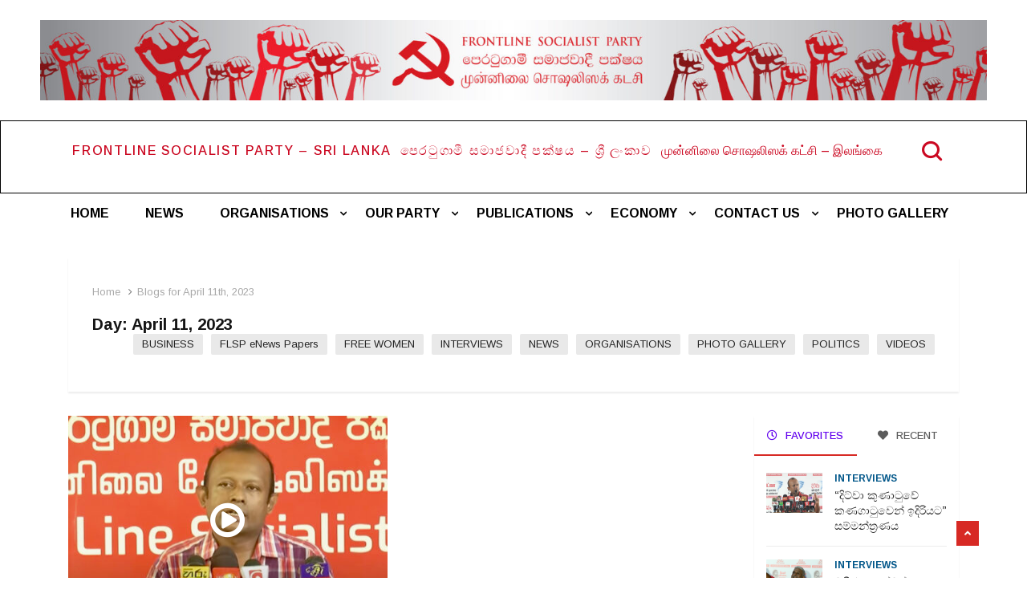

--- FILE ---
content_type: text/html; charset=UTF-8
request_url: https://frontlinesp.org/2023/04/11/
body_size: 35213
content:
<!DOCTYPE html>
<html lang="en-US" class="" data-skin="light">

<head>
	<meta charset="UTF-8">
	<meta name="viewport" content="width=device-width, initial-scale=1, maximum-scale=1">
	<title>April 11, 2023 &#8211; frontlinesp</title>
<link href="https://fonts.googleapis.com/css?family=Arimo%3Aregular" rel="stylesheet"><meta name='robots' content='max-image-preview:large' />
<link rel='dns-prefetch' href='//www.googletagmanager.com' />
<link rel='dns-prefetch' href='//vjs.zencdn.net' />
<link rel='dns-prefetch' href='//fonts.googleapis.com' />
<link rel='dns-prefetch' href='//s.w.org' />
<link rel="alternate" type="application/rss+xml" title="frontlinesp &raquo; Feed" href="https://frontlinesp.org/feed/" />
<link rel="alternate" type="application/rss+xml" title="frontlinesp &raquo; Comments Feed" href="https://frontlinesp.org/comments/feed/" />
<script type="text/javascript">
window._wpemojiSettings = {"baseUrl":"https:\/\/s.w.org\/images\/core\/emoji\/13.1.0\/72x72\/","ext":".png","svgUrl":"https:\/\/s.w.org\/images\/core\/emoji\/13.1.0\/svg\/","svgExt":".svg","source":{"concatemoji":"https:\/\/frontlinesp.org\/wp-includes\/js\/wp-emoji-release.min.js?ver=5.9.5"}};
/*! This file is auto-generated */
!function(e,a,t){var n,r,o,i=a.createElement("canvas"),p=i.getContext&&i.getContext("2d");function s(e,t){var a=String.fromCharCode;p.clearRect(0,0,i.width,i.height),p.fillText(a.apply(this,e),0,0);e=i.toDataURL();return p.clearRect(0,0,i.width,i.height),p.fillText(a.apply(this,t),0,0),e===i.toDataURL()}function c(e){var t=a.createElement("script");t.src=e,t.defer=t.type="text/javascript",a.getElementsByTagName("head")[0].appendChild(t)}for(o=Array("flag","emoji"),t.supports={everything:!0,everythingExceptFlag:!0},r=0;r<o.length;r++)t.supports[o[r]]=function(e){if(!p||!p.fillText)return!1;switch(p.textBaseline="top",p.font="600 32px Arial",e){case"flag":return s([127987,65039,8205,9895,65039],[127987,65039,8203,9895,65039])?!1:!s([55356,56826,55356,56819],[55356,56826,8203,55356,56819])&&!s([55356,57332,56128,56423,56128,56418,56128,56421,56128,56430,56128,56423,56128,56447],[55356,57332,8203,56128,56423,8203,56128,56418,8203,56128,56421,8203,56128,56430,8203,56128,56423,8203,56128,56447]);case"emoji":return!s([10084,65039,8205,55357,56613],[10084,65039,8203,55357,56613])}return!1}(o[r]),t.supports.everything=t.supports.everything&&t.supports[o[r]],"flag"!==o[r]&&(t.supports.everythingExceptFlag=t.supports.everythingExceptFlag&&t.supports[o[r]]);t.supports.everythingExceptFlag=t.supports.everythingExceptFlag&&!t.supports.flag,t.DOMReady=!1,t.readyCallback=function(){t.DOMReady=!0},t.supports.everything||(n=function(){t.readyCallback()},a.addEventListener?(a.addEventListener("DOMContentLoaded",n,!1),e.addEventListener("load",n,!1)):(e.attachEvent("onload",n),a.attachEvent("onreadystatechange",function(){"complete"===a.readyState&&t.readyCallback()})),(n=t.source||{}).concatemoji?c(n.concatemoji):n.wpemoji&&n.twemoji&&(c(n.twemoji),c(n.wpemoji)))}(window,document,window._wpemojiSettings);
</script>
<style type="text/css">
img.wp-smiley,
img.emoji {
	display: inline !important;
	border: none !important;
	box-shadow: none !important;
	height: 1em !important;
	width: 1em !important;
	margin: 0 0.07em !important;
	vertical-align: -0.1em !important;
	background: none !important;
	padding: 0 !important;
}
</style>
	<link rel='stylesheet' id='embed-pdf-viewer-css'  href='https://frontlinesp.org/wp-content/plugins/embed-pdf-viewer/css/embed-pdf-viewer.css?ver=5.9.5' type='text/css' media='screen' />
<link rel='stylesheet' id='wp-block-library-css'  href='https://frontlinesp.org/wp-includes/css/dist/block-library/style.min.css?ver=5.9.5' type='text/css' media='all' />
<style id='wp-block-library-theme-inline-css' type='text/css'>
.wp-block-audio figcaption{color:#555;font-size:13px;text-align:center}.is-dark-theme .wp-block-audio figcaption{color:hsla(0,0%,100%,.65)}.wp-block-code>code{font-family:Menlo,Consolas,monaco,monospace;color:#1e1e1e;padding:.8em 1em;border:1px solid #ddd;border-radius:4px}.wp-block-embed figcaption{color:#555;font-size:13px;text-align:center}.is-dark-theme .wp-block-embed figcaption{color:hsla(0,0%,100%,.65)}.blocks-gallery-caption{color:#555;font-size:13px;text-align:center}.is-dark-theme .blocks-gallery-caption{color:hsla(0,0%,100%,.65)}.wp-block-image figcaption{color:#555;font-size:13px;text-align:center}.is-dark-theme .wp-block-image figcaption{color:hsla(0,0%,100%,.65)}.wp-block-pullquote{border-top:4px solid;border-bottom:4px solid;margin-bottom:1.75em;color:currentColor}.wp-block-pullquote__citation,.wp-block-pullquote cite,.wp-block-pullquote footer{color:currentColor;text-transform:uppercase;font-size:.8125em;font-style:normal}.wp-block-quote{border-left:.25em solid;margin:0 0 1.75em;padding-left:1em}.wp-block-quote cite,.wp-block-quote footer{color:currentColor;font-size:.8125em;position:relative;font-style:normal}.wp-block-quote.has-text-align-right{border-left:none;border-right:.25em solid;padding-left:0;padding-right:1em}.wp-block-quote.has-text-align-center{border:none;padding-left:0}.wp-block-quote.is-large,.wp-block-quote.is-style-large,.wp-block-quote.is-style-plain{border:none}.wp-block-search .wp-block-search__label{font-weight:700}.wp-block-group:where(.has-background){padding:1.25em 2.375em}.wp-block-separator{border:none;border-bottom:2px solid;margin-left:auto;margin-right:auto;opacity:.4}.wp-block-separator:not(.is-style-wide):not(.is-style-dots){width:100px}.wp-block-separator.has-background:not(.is-style-dots){border-bottom:none;height:1px}.wp-block-separator.has-background:not(.is-style-wide):not(.is-style-dots){height:2px}.wp-block-table thead{border-bottom:3px solid}.wp-block-table tfoot{border-top:3px solid}.wp-block-table td,.wp-block-table th{padding:.5em;border:1px solid;word-break:normal}.wp-block-table figcaption{color:#555;font-size:13px;text-align:center}.is-dark-theme .wp-block-table figcaption{color:hsla(0,0%,100%,.65)}.wp-block-video figcaption{color:#555;font-size:13px;text-align:center}.is-dark-theme .wp-block-video figcaption{color:hsla(0,0%,100%,.65)}.wp-block-template-part.has-background{padding:1.25em 2.375em;margin-top:0;margin-bottom:0}
</style>
<link rel='stylesheet' id='wc-blocks-vendors-style-css'  href='https://frontlinesp.org/wp-content/plugins/woocommerce/packages/woocommerce-blocks/build/wc-blocks-vendors-style.css?ver=6.9.0' type='text/css' media='all' />
<link rel='stylesheet' id='wc-blocks-style-css'  href='https://frontlinesp.org/wp-content/plugins/woocommerce/packages/woocommerce-blocks/build/wc-blocks-style.css?ver=6.9.0' type='text/css' media='all' />
<link rel='stylesheet' id='embedpress_blocks-cgb-style-css-css'  href='https://frontlinesp.org/wp-content/plugins/embedpress/Gutenberg/dist/blocks.style.build.css?ver=1646190390' type='text/css' media='all' />
<style id='global-styles-inline-css' type='text/css'>
body{--wp--preset--color--black: #000000;--wp--preset--color--cyan-bluish-gray: #abb8c3;--wp--preset--color--white: #ffffff;--wp--preset--color--pale-pink: #f78da7;--wp--preset--color--vivid-red: #cf2e2e;--wp--preset--color--luminous-vivid-orange: #ff6900;--wp--preset--color--luminous-vivid-amber: #fcb900;--wp--preset--color--light-green-cyan: #7bdcb5;--wp--preset--color--vivid-green-cyan: #00d084;--wp--preset--color--pale-cyan-blue: #8ed1fc;--wp--preset--color--vivid-cyan-blue: #0693e3;--wp--preset--color--vivid-purple: #9b51e0;--wp--preset--gradient--vivid-cyan-blue-to-vivid-purple: linear-gradient(135deg,rgba(6,147,227,1) 0%,rgb(155,81,224) 100%);--wp--preset--gradient--light-green-cyan-to-vivid-green-cyan: linear-gradient(135deg,rgb(122,220,180) 0%,rgb(0,208,130) 100%);--wp--preset--gradient--luminous-vivid-amber-to-luminous-vivid-orange: linear-gradient(135deg,rgba(252,185,0,1) 0%,rgba(255,105,0,1) 100%);--wp--preset--gradient--luminous-vivid-orange-to-vivid-red: linear-gradient(135deg,rgba(255,105,0,1) 0%,rgb(207,46,46) 100%);--wp--preset--gradient--very-light-gray-to-cyan-bluish-gray: linear-gradient(135deg,rgb(238,238,238) 0%,rgb(169,184,195) 100%);--wp--preset--gradient--cool-to-warm-spectrum: linear-gradient(135deg,rgb(74,234,220) 0%,rgb(151,120,209) 20%,rgb(207,42,186) 40%,rgb(238,44,130) 60%,rgb(251,105,98) 80%,rgb(254,248,76) 100%);--wp--preset--gradient--blush-light-purple: linear-gradient(135deg,rgb(255,206,236) 0%,rgb(152,150,240) 100%);--wp--preset--gradient--blush-bordeaux: linear-gradient(135deg,rgb(254,205,165) 0%,rgb(254,45,45) 50%,rgb(107,0,62) 100%);--wp--preset--gradient--luminous-dusk: linear-gradient(135deg,rgb(255,203,112) 0%,rgb(199,81,192) 50%,rgb(65,88,208) 100%);--wp--preset--gradient--pale-ocean: linear-gradient(135deg,rgb(255,245,203) 0%,rgb(182,227,212) 50%,rgb(51,167,181) 100%);--wp--preset--gradient--electric-grass: linear-gradient(135deg,rgb(202,248,128) 0%,rgb(113,206,126) 100%);--wp--preset--gradient--midnight: linear-gradient(135deg,rgb(2,3,129) 0%,rgb(40,116,252) 100%);--wp--preset--duotone--dark-grayscale: url('#wp-duotone-dark-grayscale');--wp--preset--duotone--grayscale: url('#wp-duotone-grayscale');--wp--preset--duotone--purple-yellow: url('#wp-duotone-purple-yellow');--wp--preset--duotone--blue-red: url('#wp-duotone-blue-red');--wp--preset--duotone--midnight: url('#wp-duotone-midnight');--wp--preset--duotone--magenta-yellow: url('#wp-duotone-magenta-yellow');--wp--preset--duotone--purple-green: url('#wp-duotone-purple-green');--wp--preset--duotone--blue-orange: url('#wp-duotone-blue-orange');--wp--preset--font-size--small: 13px;--wp--preset--font-size--medium: 20px;--wp--preset--font-size--large: 36px;--wp--preset--font-size--x-large: 42px;}.has-black-color{color: var(--wp--preset--color--black) !important;}.has-cyan-bluish-gray-color{color: var(--wp--preset--color--cyan-bluish-gray) !important;}.has-white-color{color: var(--wp--preset--color--white) !important;}.has-pale-pink-color{color: var(--wp--preset--color--pale-pink) !important;}.has-vivid-red-color{color: var(--wp--preset--color--vivid-red) !important;}.has-luminous-vivid-orange-color{color: var(--wp--preset--color--luminous-vivid-orange) !important;}.has-luminous-vivid-amber-color{color: var(--wp--preset--color--luminous-vivid-amber) !important;}.has-light-green-cyan-color{color: var(--wp--preset--color--light-green-cyan) !important;}.has-vivid-green-cyan-color{color: var(--wp--preset--color--vivid-green-cyan) !important;}.has-pale-cyan-blue-color{color: var(--wp--preset--color--pale-cyan-blue) !important;}.has-vivid-cyan-blue-color{color: var(--wp--preset--color--vivid-cyan-blue) !important;}.has-vivid-purple-color{color: var(--wp--preset--color--vivid-purple) !important;}.has-black-background-color{background-color: var(--wp--preset--color--black) !important;}.has-cyan-bluish-gray-background-color{background-color: var(--wp--preset--color--cyan-bluish-gray) !important;}.has-white-background-color{background-color: var(--wp--preset--color--white) !important;}.has-pale-pink-background-color{background-color: var(--wp--preset--color--pale-pink) !important;}.has-vivid-red-background-color{background-color: var(--wp--preset--color--vivid-red) !important;}.has-luminous-vivid-orange-background-color{background-color: var(--wp--preset--color--luminous-vivid-orange) !important;}.has-luminous-vivid-amber-background-color{background-color: var(--wp--preset--color--luminous-vivid-amber) !important;}.has-light-green-cyan-background-color{background-color: var(--wp--preset--color--light-green-cyan) !important;}.has-vivid-green-cyan-background-color{background-color: var(--wp--preset--color--vivid-green-cyan) !important;}.has-pale-cyan-blue-background-color{background-color: var(--wp--preset--color--pale-cyan-blue) !important;}.has-vivid-cyan-blue-background-color{background-color: var(--wp--preset--color--vivid-cyan-blue) !important;}.has-vivid-purple-background-color{background-color: var(--wp--preset--color--vivid-purple) !important;}.has-black-border-color{border-color: var(--wp--preset--color--black) !important;}.has-cyan-bluish-gray-border-color{border-color: var(--wp--preset--color--cyan-bluish-gray) !important;}.has-white-border-color{border-color: var(--wp--preset--color--white) !important;}.has-pale-pink-border-color{border-color: var(--wp--preset--color--pale-pink) !important;}.has-vivid-red-border-color{border-color: var(--wp--preset--color--vivid-red) !important;}.has-luminous-vivid-orange-border-color{border-color: var(--wp--preset--color--luminous-vivid-orange) !important;}.has-luminous-vivid-amber-border-color{border-color: var(--wp--preset--color--luminous-vivid-amber) !important;}.has-light-green-cyan-border-color{border-color: var(--wp--preset--color--light-green-cyan) !important;}.has-vivid-green-cyan-border-color{border-color: var(--wp--preset--color--vivid-green-cyan) !important;}.has-pale-cyan-blue-border-color{border-color: var(--wp--preset--color--pale-cyan-blue) !important;}.has-vivid-cyan-blue-border-color{border-color: var(--wp--preset--color--vivid-cyan-blue) !important;}.has-vivid-purple-border-color{border-color: var(--wp--preset--color--vivid-purple) !important;}.has-vivid-cyan-blue-to-vivid-purple-gradient-background{background: var(--wp--preset--gradient--vivid-cyan-blue-to-vivid-purple) !important;}.has-light-green-cyan-to-vivid-green-cyan-gradient-background{background: var(--wp--preset--gradient--light-green-cyan-to-vivid-green-cyan) !important;}.has-luminous-vivid-amber-to-luminous-vivid-orange-gradient-background{background: var(--wp--preset--gradient--luminous-vivid-amber-to-luminous-vivid-orange) !important;}.has-luminous-vivid-orange-to-vivid-red-gradient-background{background: var(--wp--preset--gradient--luminous-vivid-orange-to-vivid-red) !important;}.has-very-light-gray-to-cyan-bluish-gray-gradient-background{background: var(--wp--preset--gradient--very-light-gray-to-cyan-bluish-gray) !important;}.has-cool-to-warm-spectrum-gradient-background{background: var(--wp--preset--gradient--cool-to-warm-spectrum) !important;}.has-blush-light-purple-gradient-background{background: var(--wp--preset--gradient--blush-light-purple) !important;}.has-blush-bordeaux-gradient-background{background: var(--wp--preset--gradient--blush-bordeaux) !important;}.has-luminous-dusk-gradient-background{background: var(--wp--preset--gradient--luminous-dusk) !important;}.has-pale-ocean-gradient-background{background: var(--wp--preset--gradient--pale-ocean) !important;}.has-electric-grass-gradient-background{background: var(--wp--preset--gradient--electric-grass) !important;}.has-midnight-gradient-background{background: var(--wp--preset--gradient--midnight) !important;}.has-small-font-size{font-size: var(--wp--preset--font-size--small) !important;}.has-medium-font-size{font-size: var(--wp--preset--font-size--medium) !important;}.has-large-font-size{font-size: var(--wp--preset--font-size--large) !important;}.has-x-large-font-size{font-size: var(--wp--preset--font-size--x-large) !important;}
</style>
<link rel='stylesheet' id='apsc-frontend-css-css'  href='https://frontlinesp.org/wp-content/plugins/accesspress-social-counter/css/frontend.css?ver=1.9.2' type='text/css' media='all' />
<link rel='stylesheet' id='datetimepicker-style-css'  href='https://frontlinesp.org/wp-content/plugins/aio-time-clock-lite/js/datetimepicker/jquery.datetimepicker.css?ver=5.9.5' type='text/css' media='all' />
<link rel='stylesheet' id='aio-tc-site-style-css'  href='https://frontlinesp.org/wp-content/plugins/aio-time-clock-lite/css/aio-site.css?ver=5.9.5' type='text/css' media='all' />
<link rel='stylesheet' id='embedpress-css'  href='https://frontlinesp.org/wp-content/plugins/embedpress/assets/css/embedpress.css?ver=5.9.5' type='text/css' media='all' />
<link rel='stylesheet' id='woocommerce-layout-css'  href='https://frontlinesp.org/wp-content/plugins/woocommerce/assets/css/woocommerce-layout.css?ver=6.3.0' type='text/css' media='all' />
<style id='woocommerce-layout-inline-css' type='text/css'>

	.infinite-scroll .woocommerce-pagination {
		display: none;
	}
</style>
<link rel='stylesheet' id='woocommerce-smallscreen-css'  href='https://frontlinesp.org/wp-content/plugins/woocommerce/assets/css/woocommerce-smallscreen.css?ver=6.3.0' type='text/css' media='only screen and (max-width: 768px)' />
<link rel='stylesheet' id='woocommerce-general-css'  href='https://frontlinesp.org/wp-content/plugins/woocommerce/assets/css/woocommerce.css?ver=6.3.0' type='text/css' media='all' />
<style id='woocommerce-inline-inline-css' type='text/css'>
.woocommerce form .form-row .required { visibility: visible; }
</style>
<link rel='stylesheet' id='wpos-slick-style-css'  href='https://frontlinesp.org/wp-content/plugins/wp-trending-post-slider-and-widget/assets/css/slick.css?ver=1.5.5' type='text/css' media='all' />
<link rel='stylesheet' id='wtpsw-public-style-css'  href='https://frontlinesp.org/wp-content/plugins/wp-trending-post-slider-and-widget/assets/css/wtpsw-public.css?ver=1.5.5' type='text/css' media='all' />
<link rel='stylesheet' id='ppress-frontend-css'  href='https://frontlinesp.org/wp-content/plugins/wp-user-avatar/assets/css/frontend.min.css?ver=3.2.9' type='text/css' media='all' />
<link rel='stylesheet' id='ppress-flatpickr-css'  href='https://frontlinesp.org/wp-content/plugins/wp-user-avatar/assets/flatpickr/flatpickr.min.css?ver=3.2.9' type='text/css' media='all' />
<link rel='stylesheet' id='ppress-select2-css'  href='https://frontlinesp.org/wp-content/plugins/wp-user-avatar/assets/select2/select2.min.css?ver=5.9.5' type='text/css' media='all' />
<link rel='stylesheet' id='wpstream-style-css'  href='https://frontlinesp.org/wp-content/plugins/wpstream/public//css/wpstream_style.css?ver=4.3.1' type='text/css' media='all' />
<link rel='stylesheet' id='video-js.min-css'  href='https://frontlinesp.org/wp-content/plugins/wpstream/public//css/video-js.min.css?ver=4.3.1' type='text/css' media='all' />
<link rel='stylesheet' id='videojs-wpstream-player-css'  href='https://frontlinesp.org/wp-content/plugins/wpstream/public//css/videojs-wpstream.css?ver=4.3.1' type='text/css' media='all' />
<link rel='stylesheet' id='wpstream_front_style-css'  href='https://frontlinesp.org/wp-content/plugins/wpstream/admin/css/wpstream-admin.css?ver=4.3.1' type='text/css' media='all' />
<link rel='stylesheet' id='ekit-hf-style-css'  href='https://frontlinesp.org/wp-content/plugins/ekit-headerfooter/assets/css/ekit-headerfooter.css?ver=1.4.5' type='text/css' media='all' />
<link rel='stylesheet' id='elementor-icons-css'  href='https://frontlinesp.org/wp-content/plugins/elementor/assets/lib/eicons/css/elementor-icons.min.css?ver=5.14.0' type='text/css' media='all' />
<style id='elementor-icons-inline-css' type='text/css'>

		.elementor-add-new-section .elementor-add-templately-promo-button{
            background-color: #5d4fff;
            background-image: url(https://frontlinesp.org/wp-content/plugins/essential-addons-for-elementor-lite/assets/admin/images/templately/logo-icon.svg);
            background-repeat: no-repeat;
            background-position: center center;
            margin-left: 5px;
            position: relative;
            bottom: 5px;
        }
</style>
<link rel='stylesheet' id='elementor-frontend-legacy-css'  href='https://frontlinesp.org/wp-content/plugins/elementor/assets/css/frontend-legacy.min.css?ver=3.5.6' type='text/css' media='all' />
<link rel='stylesheet' id='elementor-frontend-css'  href='https://frontlinesp.org/wp-content/plugins/elementor/assets/css/frontend.min.css?ver=3.5.6' type='text/css' media='all' />
<link rel='stylesheet' id='elementor-post-4250-css'  href='https://frontlinesp.org/wp-content/uploads/elementor/css/post-4250.css?ver=1646190544' type='text/css' media='all' />
<link rel='stylesheet' id='embedpress-elementor-css-css'  href='https://frontlinesp.org/wp-content/plugins/embedpress/assets/css/embedpress-elementor.css?ver=3.3.5' type='text/css' media='all' />
<link rel='stylesheet' id='font-awesome-5-all-css'  href='https://frontlinesp.org/wp-content/plugins/elementor/assets/lib/font-awesome/css/all.min.css?ver=3.5.6' type='text/css' media='all' />
<link rel='stylesheet' id='font-awesome-4-shim-css'  href='https://frontlinesp.org/wp-content/plugins/elementor/assets/lib/font-awesome/css/v4-shims.min.css?ver=3.5.6' type='text/css' media='all' />
<link rel='stylesheet' id='elementor-global-css'  href='https://frontlinesp.org/wp-content/uploads/elementor/css/global.css?ver=1646190545' type='text/css' media='all' />
<link rel='stylesheet' id='elementor-post-4181-css'  href='https://frontlinesp.org/wp-content/uploads/elementor/css/post-4181.css?ver=1646190545' type='text/css' media='all' />
<link rel='stylesheet' id='elementor-post-4102-css'  href='https://frontlinesp.org/wp-content/uploads/elementor/css/post-4102.css?ver=1646190545' type='text/css' media='all' />
<link rel='stylesheet' id='ea80e0da1-css'  href='https://frontlinesp.org/wp-content/uploads/essential-addons-elementor/734e5f942.min.css?ver=1768594901' type='text/css' media='all' />
<link rel='stylesheet' id='wur_content_css-css'  href='https://frontlinesp.org/wp-content/plugins/wp-ultimate-review/assets/public/css/content-page.css?ver=1.4.3' type='text/css' media='all' />
<link rel='stylesheet' id='dashicons-css'  href='https://frontlinesp.org/wp-includes/css/dashicons.min.css?ver=5.9.5' type='text/css' media='all' />
<link rel='stylesheet' id='parent-style-css'  href='https://frontlinesp.org/wp-content/themes/vinkmag/style.css?ver=5.9.5' type='text/css' media='all' />
<link rel='stylesheet' id='child-style-css'  href='https://frontlinesp.org/wp-content/themes/vinkmag-child/style.css?ver=5.9.5' type='text/css' media='all' />
<link rel='stylesheet' id='simcal-qtip-css'  href='https://frontlinesp.org/wp-content/plugins/google-calendar-events/assets/css/vendor/jquery.qtip.min.css?ver=3.1.36' type='text/css' media='all' />
<link rel='stylesheet' id='simcal-default-calendar-grid-css'  href='https://frontlinesp.org/wp-content/plugins/google-calendar-events/assets/css/default-calendar-grid.min.css?ver=3.1.36' type='text/css' media='all' />
<link rel='stylesheet' id='simcal-default-calendar-list-css'  href='https://frontlinesp.org/wp-content/plugins/google-calendar-events/assets/css/default-calendar-list.min.css?ver=3.1.36' type='text/css' media='all' />
<link rel='stylesheet' id='vinkmag-fonts-css'  href='https://fonts.googleapis.com/css?family=Arimo%3A400%2C400i%2C700%2C700i%7CHeebo%3A400%2C500%2C700%2C800%2C900%7CMerriweather%3A400%2C400i%2C700%2C700i%2C900%2C900i&#038;ver=3.0' type='text/css' media='all' />
<link rel='stylesheet' id='bootstrap-css'  href='https://frontlinesp.org/wp-content/themes/vinkmag/assets/css/bootstrap.min.css?ver=3.0' type='text/css' media='all' />
<link rel='stylesheet' id='font-awesome-css'  href='https://frontlinesp.org/wp-content/plugins/elementor/assets/lib/font-awesome/css/font-awesome.min.css?ver=4.7.0' type='text/css' media='all' />
<link rel='stylesheet' id='animate-css'  href='https://frontlinesp.org/wp-content/themes/vinkmag/assets/css/animate.css?ver=3.0' type='text/css' media='all' />
<link rel='stylesheet' id='icofonts-css'  href='https://frontlinesp.org/wp-content/themes/vinkmag/assets/css/icofonts.css?ver=3.0' type='text/css' media='all' />
<link rel='stylesheet' id='owlcarousel-css'  href='https://frontlinesp.org/wp-content/themes/vinkmag/assets/css/owlcarousel.min.css?ver=3.0' type='text/css' media='all' />
<link rel='stylesheet' id='slick-css'  href='https://frontlinesp.org/wp-content/themes/vinkmag/assets/css/slick.css?ver=3.0' type='text/css' media='all' />
<link rel='stylesheet' id='mCustomScrollbar-css'  href='https://frontlinesp.org/wp-content/themes/vinkmag/assets/css/jquery.mCustomScrollbar.css?ver=3.0' type='text/css' media='all' />
<link rel='stylesheet' id='magnific-popup-css'  href='https://frontlinesp.org/wp-content/themes/vinkmag/assets/css/magnific-popup.css?ver=3.0' type='text/css' media='all' />
<link rel='stylesheet' id='vinkmag-style-css'  href='https://frontlinesp.org/wp-content/themes/vinkmag/assets/css/style.css?ver=3.0' type='text/css' media='all' />
<style id='vinkmag-style-inline-css' type='text/css'>

        body{ font-family:"Arimo"; }
        h1,h2,h3,h4,h5,
        .navbar-container .navbar .nav-item a { 
            font-family:"Arimo";font-style: normal;font-weight:400;font-size:15pxpx; 
        }

        .nav-menu li a,.post-cat,.post-list-item .nav-tabs li a,.ts-social-list li b,
        .widgets.ts-social-list-item ul li a b,.footer-social li a,.ts-cat-title span,
        .view-link-btn span { 
            font-family:"Arimo";
        }
        .body-inner-content{
          background-color:#ffffff;
          background-image: url();
          background-repeat: no-repeat;
          background-position: top center;
          background-size: cover;
        }

        /* primary background color*/
        .top-bar .top-social li.ts-date,
        .view-link-btn,
        .logo,
        .navbar-style1.navbar-container .navbar .nav-item a.active, 
        .navbar-style1.navbar-container .nav-search-button,
        .ts-title .title-before,
        .owl-dots .owl-dot span,
        #breaking_slider .owl-nav .owl-prev:hover, #breaking_slider .owl-nav .owl-next:hover,
        .navbar-container.navbar-style5 .nav-item a.active:before, 
        .navbar-container.navbar-style5 .nav-item a:hover:before,
         .navbar-container.navbar-style5 .nav-item a:focus:before,
        .ts-newslatter .newsletter-form .ts-submit-btn .btn:hover,
        .top-bar .ts-date-item,
        .header-middle.v2,
        .video-slider .post-video .ts-play-btn,
        .top-social li.ts-subscribe,
        .ts-title.title-bg .title-text,
        .ts-title.title-bg .title-after,
        .ts-widget-newsletter,
        .ts-widget-newsletter .newsletter-form .btn:hover,
        .header-standerd,
        .navbar-container.navbar-style2,
        .navbar-container.navbar-style2 .navbar,
        .navbar-style2.navbar-container .nav-search-button,
        .navbar-container.navbar-style3.navbar-dark .nav-item a.active, .navbar-container.navbar-style3.navbar-dark .nav-item a:hover,
        .navbar-container.navbar-style3.navbar-dark .nav-item a:focus,
        .navbar-standerd.navbar-darks .navbar-style5 .xs-navbar .main-menu > li:hover > a, .navbar-standerd.navbar-darks .navbar-style5 .xs-navbar .main-menu > li.active > a,
        .navbar-standerd.navbar-darks .navbar-style5 .xs-navbar .main-menu > li:before,
        .single-post-wrapper .post-meta-info li.share-post a i,
        .widget-title:before,
        .tagcloud a:hover,
         blockquote cite:after,
        .error-page .error-body a,
        .accordion-post-style .card .btn,
        .navbar-container.navbar-style1 .navbar-nav > .current-menu-parent,
        .widgets-newsletter-form .btn.btn-primary,
        .pagination li.active a, .pagination li:hover a,
        .blog-navbar .navbar-container .navbar .main-menu .nav-item > a.active,
        .blog-navbar .navbar-container.navbar-style5 .main-menu > li.current-menu-item > a:before,
        .blog-navbar .navbar-container .navbar .main-menu .nav-item > a:hover,
        .btn.btn-primary,
        .navbar-standerd.nav-bg-white .navbar-style5 .navbar .main-menu .nav-item > a.active,
        .navbar-standerd.nav-bg-white .navbar-style5 .navbar .main-menu > .nav-item > a:hover,
        .post-content-loading a:hover,
        .instagram-area .follow-btn-area .btn:hover,
        .post-list-item .nav-tabs li a::before,
        .ts-search-form .vinkmag-serach:before,
        .xs-review-overview-list.custom-rat .xs-overview-percentage .data-rat .xs-percentange .percentange_check,
        .view-review-list .xs-review-rattting.xs-percentange .percentange_check,
        .public-xs-review-box .xs-save-button button,
        .featured-tab-item .featured-tab-post > li a.active .post-content,
        .featured-tab-item .featured-tab-post > li a.active:before,
        .woocommerce ul.products li.product .button,.woocommerce ul.products li.product .added_to_cart,
        .post-meta-info .share-post,
        .navbar-standerd.navbar-darks .navbar-style5 .ekit-menu-simple>li.current-menu-parent>a,
         .navbar-standerd.navbar-darks .navbar-style5 .ekit-menu-simple>li.current-menu-item>a,
        .navbar-standerd.navbar-darks .navbar-style5 .ekit-menu-simple>li>a:before,
        .woocommerce nav.woocommerce-pagination ul li a:focus, .woocommerce nav.woocommerce-pagination ul li a:hover, .woocommerce nav.woocommerce-pagination ul li span.current,
        .woocommerce #respond input#submit.alt, .woocommerce a.button.alt, .woocommerce button.button.alt, .woocommerce input.button.alt,.sponsor-web-link a:hover i, .woocommerce .widget_price_filter .ui-slider .ui-slider-range, .woocommerce span.onsale{
            background-color: #d72924;
        }

        /* primary color*/
        .breaking-title,
        .ts-top-nav li a:hover,
        .post-title a:hover,
        .owl-next,
        .owl-prev,
        .watch-post .post-list-box .post-title:hover,
        a:hover,
        .single-post a,
        .navbar-container .navbar .nav-item .dropdown-menu .dropdown-item.active, .navbar-container .navbar .nav-item .dropdown-menu .dropdown-item:hover, .navbar-container .navbar .nav-item .dropdown-menu .dropdown-item:focus,
        .ts-overlay-style .overlay-post-content .post-meta-info li.active,
        .navbar-container.navbar-style5 .nav-item a.active, .navbar-container.navbar-style5 .nav-item a:hover, .navbar-container.navbar-style5 .nav-item a:focus,
        .post-meta-info li.active, .post-video .post-video-content .post-meta-info li.active, .navbar-container.navbar-style3 .nav-item a.active, .navbar-container.navbar-style3 .nav-item a:hover, .navbar-container.navbar-style3 .nav-item a:focus, .post-navigation .post-previous:hover span, .post-navigation .post-next:hover span, .breadcrumb li, 
         .woocommerce ul.products li.product .price, .woocommerce ul.products li.product .woocommerce-loop-product__title,
         .single-post a,
         .navbar-container .navbar .main-menu .nav-item .dropdown-menu > li > .dropdown-item:hover{
           color: #d72924;
        }

        /* primary dark color*/
        .top-bar.v2,
        .ts-widget-newsletter .newsletter-form .btn,.navbar-container.navbar-style2 .nav-item a.active, .navbar-container.navbar-style2 .nav-item a:hover,
         .navbar-container.navbar-style2 .nav-item a:focus,.widgets-newsletter-form .btn.btn-primary:hover, 
         .woocommerce ul.products li.product .added_to_cart:hover, .woocommerce #respond input#submit.alt:hover, .woocommerce a.button.alt:hover, .woocommerce button.button.alt:hover, .woocommerce input.button.alt:hover,.woocommerce .widget_price_filter .ui-slider .ui-slider-handle{
           background-color: #044266;
        }
        .woocommerce ul.products li.product .woocommerce-loop-product__title:hover{
                   color: #044266;

        }
        .menu-toggler{
            background-color: #044266 !important;

        }
        /* border color*/
        .tagcloud a:hover{
           border-color:#d72924;
        }


        /*--------------- title color----------------*/
        .post-title,
        .post-title a,
        .entry-title,
        .entry-title a,
        .elementor-widget-wp-widget-archives ul li a,
        .recent-posts-widget ul li .post-info,
        .ts-title,
        .widget-title,
        body.single-post .post-title a,
        .post-navigation a span,
        h1, h2, h3, h4, h5, h6,{
            color: ;
        }

        /*--------------- for dark theme ----------------*/
    
        .dark-themes .ts-grid-box, .dark-themes .archive .category-layout-1 .ts-grid-box.ts-grid-content,
         .dark-themes.archive .category-layout-2 .ts-grid-box.ts-grid-content, 
         .dark-themes.archive .category-layout-3 .ts-grid-box.ts-grid-content, 
         .dark-themes .vinkmag-masonary-grid .card-columns .card, .dark-themes .post-list-item,
          .dark-themes .breadcrumb, .dark-themes .post-content-box .post-content, 
        .dark-themes .featured-tab-item .featured-tab-post .post-content,
        .dark-themes .ts-breaking-news,
        .dark-themes .navbar-style1.navbar-container .navbar,
        .dark-themes .ts-tranding-post .slider-indicators .post-content,
        .dark-themes .ts-newslatter,
        .dark-themes .ts-footer-social-list,
        .dark-themes .top-bar,
        .dark-themes .input-group-append,
        .dark-themes .ts-grid-item-2.ts-grid-content,
        .dark-themes .navbar-standerd.navbar-darks .navbar-style5 .xs-navbar{
            background: #1f1f1f;
        }
        .dark-themes .post-title, .dark-themes .post-title a,
        .dark-themes .entry-title, .dark-themes .entry-title a,
        .dark-themes .elementor-widget-wp-widget-archives ul li a, 
        .dark-themes .recent-posts-widget ul li .post-info, .dark-themes .ts-title, 
        .dark-themes .widget-title, .dark-themes h1, .dark-themes h2, .dark-themes h3,
        .dark-themes h4, .dark-themes h5, .dark-themes h6,
        .dark-themes .post-list-item .nav-tabs li a.active,
        .dark-themes body.single-post .post-title a,
        .dark-themes .post-navigation a span,
        .dark-themes .recent-posts-widget ul li .post-info .entry-title a{
            color: #ffffff;
        }
        .dark-themes .single-post-wrapper p, .dark-themes body,
         .dark-themes p, 
         .dark-themes .widgets ul li a,
          .dark-themes .apsc-theme-2 .apsc-each-profile a .apsc-inner-block .apsc-count,
           .dark-themes .entry-content ul li, .dark-themes .post-meta-info li.author a,
            .dark-themes .breadcrumb li a, .dark-themes .post-content p, 
        .dark-themes .tagcloud strong,
        .dark-themes .post-meta-info li,
        .dark-themes .ts-breaking-news p a{
            color: #1f1f1f;
        }
       
    
        
</style>
<link rel='stylesheet' id='vinkmag-blog-css'  href='https://frontlinesp.org/wp-content/themes/vinkmag/assets/css/blog.css?ver=3.0' type='text/css' media='all' />
<link rel='stylesheet' id='vinkmag-responsive-css'  href='https://frontlinesp.org/wp-content/themes/vinkmag/assets/css/responsive.css?ver=3.0' type='text/css' media='all' />
<link rel='stylesheet' id='vinkmag-gutenberg-custom-css'  href='https://frontlinesp.org/wp-content/themes/vinkmag/assets/css/gutenberg-custom.css?ver=3.0' type='text/css' media='all' />
<link rel='stylesheet' id='smartmenus-ekit-css'  href='https://frontlinesp.org/wp-content/plugins/ekit-headerfooter/elements/widgets/nav-menu/assets/css/smartmenus.css?ver=1.0' type='text/css' media='all' />
<link rel='stylesheet' id='google-fonts-1-css'  href='https://fonts.googleapis.com/css?family=Lora%3A100%2C100italic%2C200%2C200italic%2C300%2C300italic%2C400%2C400italic%2C500%2C500italic%2C600%2C600italic%2C700%2C700italic%2C800%2C800italic%2C900%2C900italic%7CArimo%3A100%2C100italic%2C200%2C200italic%2C300%2C300italic%2C400%2C400italic%2C500%2C500italic%2C600%2C600italic%2C700%2C700italic%2C800%2C800italic%2C900%2C900italic%7CRoboto%3A100%2C100italic%2C200%2C200italic%2C300%2C300italic%2C400%2C400italic%2C500%2C500italic%2C600%2C600italic%2C700%2C700italic%2C800%2C800italic%2C900%2C900italic&#038;display=auto&#038;ver=5.9.5' type='text/css' media='all' />
<link rel='stylesheet' id='elementor-icons-shared-0-css'  href='https://frontlinesp.org/wp-content/plugins/elementor/assets/lib/font-awesome/css/fontawesome.min.css?ver=5.15.3' type='text/css' media='all' />
<link rel='stylesheet' id='elementor-icons-fa-solid-css'  href='https://frontlinesp.org/wp-content/plugins/elementor/assets/lib/font-awesome/css/solid.min.css?ver=5.15.3' type='text/css' media='all' />
<!--n2css--><script type='text/javascript' id='essensial-blocks-blocks-localize-js-extra'>
/* <![CDATA[ */
var EssentialBlocksLocalize = {"eb_plugins_url":"https:\/\/frontlinesp.org\/wp-content\/plugins\/essential-blocks\/","eb_wp_version":"5.9","eb_admin_url":"https:\/\/frontlinesp.org\/wp-admin\/","rest_rootURL":"https:\/\/frontlinesp.org\/wp-json\/","enabled_blocks":{"accordion":{"label":"Accordion","value":"accordion","visibility":"true"},"button":{"label":"Button","value":"button","visibility":"true"},"call_to_action":{"label":"Call To Action","value":"call_to_action","visibility":"true"},"countdown":{"label":"Countdown","value":"countdown","visibility":"true"},"dual_button":{"label":"Dual Button","value":"dual_button","visibility":"true"},"flipbox":{"label":"Flipbox","value":"flipbox","visibility":"true"},"advanced_heading":{"label":"Advanced Heading","value":"advanced_heading","visibility":"true"},"image_comparison":{"label":"Image Comparison","value":"image_comparison","visibility":"true"},"image_gallery":{"label":"Image Gallery","value":"image_gallery","visibility":"true"},"infobox":{"label":"Infobox","value":"infobox","visibility":"true"},"instagram_feed":{"label":"Instagram Feed","value":"instagram_feed","visibility":"true"},"interactive_promo":{"label":"Interactive Promo","value":"interactive_promo","visibility":"true"},"notice":{"label":"Notice","value":"notice","visibility":"true"},"parallax_slider":{"label":"Parallax Slider","value":"parallax_slider","visibility":"true"},"pricing_table":{"label":"Pricing Table","value":"pricing_table","visibility":"true"},"progress_bar":{"label":"Progress Bar","value":"progress_bar","visibility":"true"},"slider":{"label":"Slider","value":"slider","visibility":"true"},"social":{"label":"Social","value":"social","visibility":"true"},"team_member":{"label":"Team Member","value":"team_member","visibility":"true"},"testimonial":{"label":"Testimonial","value":"testimonial","visibility":"true"},"toggle_content":{"label":"Toggle Content","value":"toggle_content","visibility":"true"},"typing_text":{"label":"Typing Text","value":"typing_text","visibility":"true"},"wrapper":{"label":"Wrapper","value":"wrapper","visibility":"true"},"number_counter":{"label":"Number Counter","value":"number_counter","visibility":"true"},"post_grid":{"label":"Post Grid","value":"post_grid","visibility":"true"},"feature_list":{"label":"Feature List","value":"feature_list","visibility":"true"},"row":{"label":"Row","value":"row","visibility":"true"},"table_of_contents":{"label":"Table Of Contents","value":"table_of_contents","visibility":"true"},"fluent_forms":{"label":"Fluent Forms","value":"fluent_forms","visibility":"true"},"advanced_tabs":{"label":"Advanced Tabs","value":"advanced_tabs","visibility":"true"}},"is_fluent_form_active":"","fluent_form_lists":"[]"};
/* ]]> */
</script>
<script type='text/javascript' src='https://frontlinesp.org/wp-content/plugins/essential-blocks/assets/js/eb-blocks-localize.js?ver=3.2.4' id='essensial-blocks-blocks-localize-js'></script>
<script type='text/javascript' src='https://frontlinesp.org/wp-includes/js/jquery/jquery.min.js?ver=3.6.0' id='jquery-core-js'></script>
<script type='text/javascript' src='https://frontlinesp.org/wp-includes/js/jquery/jquery-migrate.min.js?ver=3.3.2' id='jquery-migrate-js'></script>
<script type='text/javascript' id='aio_time_clock_lite_js-js-extra'>
/* <![CDATA[ */
var timeClockAjax = {"ajaxurl":"https:\/\/frontlinesp.org\/wp-admin\/admin-ajax.php","isClockedIn":"You are currently clocked in","clockInTime":"Clock In Time","updateNote":"Update Note","addNote":"Add Note","clockInMessage":"Click CLOCK IN to START your shift","locationError":"Location Required","clockedOutMessage":"You have been clocked out","clockOutFail":"Clock out failed","clockInFail":"Clock In failed","currentTime":"Current Time","clockIn":"Clock In","clockOut":"Clock Out","Name":"Name","Options":"Options","ShiftTotal":"Shift Total","TotalShifts":"Total Shifts","TotalShiftTime":"Total Shift Time","WageTotal":"Wage Total","TimeClockDetected":"Widget time clock disabled while on time clock page"};
/* ]]> */
</script>
<script type='text/javascript' src='https://frontlinesp.org/wp-content/plugins/aio-time-clock-lite/js/time-clock-lite.js?ver=1.3.317' id='aio_time_clock_lite_js-js'></script>
<script type='text/javascript' src='https://frontlinesp.org/wp-content/plugins/aio-time-clock-lite/js/datetimepicker/jquery.datetimepicker.js?ver=5.9.5' id='nert-aio-timepicker-js'></script>
<script type='text/javascript' src='https://frontlinesp.org/wp-content/plugins/embedpress/assets/js/pdfobject.min.js?ver=3.3.5' id='embedpress-pdfobject-js'></script>
<script type='text/javascript' src='https://frontlinesp.org/wp-content/plugins/flowpaper-lite-pdf-flipbook/assets/lity/lity.min.js' id='lity-js-js'></script>
<script type='text/javascript' src='https://www.googletagmanager.com/gtag/js?id&#038;ver=5.9.5' id='wk-analytics-script-js'></script>
<script type='text/javascript' id='wk-analytics-script-js-after'>
function shouldTrack(){
var trackLoggedIn = false;
var loggedIn = false;
if(!loggedIn){
return true;
} else if( trackLoggedIn ) {
return true;
}
return false;
}
function hasWKGoogleAnalyticsCookie() {
return (new RegExp('wp_wk_ga_untrack_' + document.location.hostname)).test(document.cookie);
}
if (!hasWKGoogleAnalyticsCookie() && shouldTrack()) {
//Google Analytics
window.dataLayer = window.dataLayer || [];
function gtag(){dataLayer.push(arguments);}
gtag('js', new Date());
gtag('config', '', { 'anonymize_ip': true });
}
</script>
<script type='text/javascript' src='https://frontlinesp.org/wp-content/plugins/wp-user-avatar/assets/flatpickr/flatpickr.min.js?ver=5.9.5' id='ppress-flatpickr-js'></script>
<script type='text/javascript' src='https://frontlinesp.org/wp-content/plugins/wp-user-avatar/assets/select2/select2.min.js?ver=5.9.5' id='ppress-select2-js'></script>
<script type='text/javascript' src='https://vjs.zencdn.net/7.17.0/video.min.js?ver=5.9.5' id='video.min-js'></script>
<script type='text/javascript' src='https://frontlinesp.org/wp-content/plugins/wpstream/public/js/youtube.min.js?ver=4.3.1' id='youtube.min-js'></script>
<script type='text/javascript' src='https://frontlinesp.org/wp-content/plugins/wpstream/public/js/videojs-vimeo.min.js?ver=4.3.1' id='videojs-vimeo.min-js'></script>
<script type='text/javascript' id='wpstream-player-js-extra'>
/* <![CDATA[ */
var wpstream_player_vars = {"admin_url":"https:\/\/frontlinesp.org\/wp-admin\/","chat_not_connected":"Inactive Channel - Chat is disabled.","server_up":"The live stream is paused and may resume shortly."};
/* ]]> */
</script>
<script type='text/javascript' src='https://frontlinesp.org/wp-content/plugins/wpstream/public/js/wpstream-player.js?ver=4.3.1' id='wpstream-player-js'></script>
<script type='text/javascript' src='https://frontlinesp.org/wp-content/plugins/wpstream/public/js/sldp-v2.12.1.min.js?ver=4.3.1' id='sldp-v2.12.1.min-js'></script>
<script type='text/javascript' src='https://frontlinesp.org/wp-content/plugins/elementor/assets/lib/font-awesome/js/v4-shims.min.js?ver=3.5.6' id='font-awesome-4-shim-js'></script>
<script type='text/javascript' src='https://frontlinesp.org/wp-content/plugins/wp-ultimate-review/assets/public/script/content-page.js?ver=1.4.3' id='wur_review_content_script-js'></script>
<link rel="https://api.w.org/" href="https://frontlinesp.org/wp-json/" /><link rel="EditURI" type="application/rsd+xml" title="RSD" href="https://frontlinesp.org/xmlrpc.php?rsd" />
<link rel="wlwmanifest" type="application/wlwmanifest+xml" href="https://frontlinesp.org/wp-includes/wlwmanifest.xml" /> 
<meta name="generator" content="WordPress 5.9.5" />
<meta name="generator" content="WooCommerce 6.3.0" />
<div id="fb-root"></div>
<script async defer crossorigin="anonymous" src="https://connect.facebook.net/en_GB/sdk.js#xfbml=1&version=v9.0&appId=443133746836676&autoLogAppEvents=1" nonce="xcluicsF"></script>	<noscript><style>.woocommerce-product-gallery{ opacity: 1 !important; }</style></noscript>
	<style type="text/css">.recentcomments a{display:inline !important;padding:0 !important;margin:0 !important;}</style>		<style type="text/css" id="wp-custom-css">
			.vinkmag-date .ts-date-item{
  font-family: "Lora", sans-serif;
}

.footer-standard .elementor-widget-wp-widget-recent-posts ul li{
	border-color: #36383c;
}
.footer-standard .elementor-widget-container h5{
	font-weight: 700;
	    margin-bottom: 20px;
	font-size: 18px;
}
.ts-grid-item-2 .item .post-content{
	    padding: 12px 0;
	clear: both;
}		</style>
		</head>
<body class="archive date theme-vinkmag woocommerce-no-js ekit-hf-header ekit-hf-footer ekit-hf-template-vinkmag ekit-hf-stylesheet-vinkmag-child body-inner-content box-shadow-enebled sidebar-active light elementor-default elementor-kit-4250">
	<div id="preloader" class="hidden">
		<div class="spinner">
			<div class="double-bounce1"></div>
			<div class="double-bounce2"></div>
		</div>
		<div class="preloader-cancel-btn-wraper">
			<a href="" class="btn btn-primary preloader-cancel-btn">
				Cancel Preloader			</a>
		</div>
	</div>
	
			<header id="ekit-header">
					<div data-elementor-type="wp-post" data-elementor-id="4181" class="elementor elementor-4181" data-elementor-settings="[]">
						<div class="elementor-inner">
							<div class="elementor-section-wrap">
							<section class="elementor-section elementor-top-section elementor-element elementor-element-54305a8 elementor-section-boxed elementor-section-height-default elementor-section-height-default" data-id="54305a8" data-element_type="section" data-settings="{&quot;background_background&quot;:&quot;slideshow&quot;,&quot;background_slideshow_gallery&quot;:[],&quot;background_slideshow_loop&quot;:&quot;yes&quot;,&quot;background_slideshow_slide_duration&quot;:5000,&quot;background_slideshow_slide_transition&quot;:&quot;fade&quot;,&quot;background_slideshow_transition_duration&quot;:500}">
						<div class="elementor-container elementor-column-gap-default">
							<div class="elementor-row">
					<div class="elementor-column elementor-col-100 elementor-top-column elementor-element elementor-element-45dac90" data-id="45dac90" data-element_type="column">
			<div class="elementor-column-wrap elementor-element-populated">
							<div class="elementor-widget-wrap">
						<div class="elementor-element elementor-element-144f3db elementor-widget elementor-widget-image" data-id="144f3db" data-element_type="widget" data-widget_type="image.default">
				<div class="elementor-widget-container">
								<div class="elementor-image">
												<img width="2560" height="248" src="https://frontlinesp.org/wp-content/uploads/2019/01/FSP-head-piece-2-scaled.jpg" class="attachment-full size-full" alt="" loading="lazy" srcset="https://frontlinesp.org/wp-content/uploads/2019/01/FSP-head-piece-2-scaled.jpg 2560w, https://frontlinesp.org/wp-content/uploads/2019/01/FSP-head-piece-2-300x29.jpg 300w, https://frontlinesp.org/wp-content/uploads/2019/01/FSP-head-piece-2-1024x99.jpg 1024w, https://frontlinesp.org/wp-content/uploads/2019/01/FSP-head-piece-2-768x74.jpg 768w, https://frontlinesp.org/wp-content/uploads/2019/01/FSP-head-piece-2-1536x149.jpg 1536w, https://frontlinesp.org/wp-content/uploads/2019/01/FSP-head-piece-2-2048x199.jpg 2048w, https://frontlinesp.org/wp-content/uploads/2019/01/FSP-head-piece-2-600x58.jpg 600w" sizes="(max-width: 2560px) 100vw, 2560px" />														</div>
						</div>
				</div>
						</div>
					</div>
		</div>
								</div>
					</div>
		</section>
				<section class="elementor-section elementor-top-section elementor-element elementor-element-68d30e0 elementor-section-boxed elementor-section-height-default elementor-section-height-default" data-id="68d30e0" data-element_type="section" data-settings="{&quot;background_background&quot;:&quot;classic&quot;}">
							<div class="elementor-background-overlay"></div>
							<div class="elementor-container elementor-column-gap-default">
							<div class="elementor-row">
					<div class="elementor-column elementor-col-66 elementor-top-column elementor-element elementor-element-d476239" data-id="d476239" data-element_type="column">
			<div class="elementor-column-wrap elementor-element-populated">
							<div class="elementor-widget-wrap">
						<div class="elementor-element elementor-element-5857bc9 elementor-invisible elementor-widget elementor-widget-text-editor" data-id="5857bc9" data-element_type="widget" data-settings="{&quot;_animation&quot;:&quot;zoomIn&quot;,&quot;_animation_delay&quot;:100}" data-widget_type="text-editor.default">
				<div class="elementor-widget-container">
								<div class="elementor-text-editor elementor-clearfix">
				<p>FRONTLINE SOCIALIST PARTY &#8211; SRI LANKA  පෙරටුගාමී සමාජවාදී පක්ෂය &#8211; ශ්‍රී ලංකාව  <span style="letter-spacing: 0px;">முன்னிலை சொஷலிஸக் கட்சி &#8211; இலங்கை</span></p>					</div>
						</div>
				</div>
						</div>
					</div>
		</div>
				<div class="elementor-column elementor-col-33 elementor-top-column elementor-element elementor-element-6ad872b" data-id="6ad872b" data-element_type="column">
			<div class="elementor-column-wrap elementor-element-populated">
							<div class="elementor-widget-wrap">
						<div class="elementor-element elementor-element-9b6ad55 elementor-widget elementor-widget-vinazine-nav-search" data-id="9b6ad55" data-element_type="widget" data-widget_type="vinazine-nav-search.default">
				<div class="elementor-widget-container">
			        <div class="header-search-icon">
           
            <a href="#modal-popup-2" class="navsearch-button nav-search-button xs-modal-popup"><i class="icon icon-search"></i></a>
        </div>
 

            	<!-- xs modal -->
<div class="zoom-anim-dialog mfp-hide modal-searchPanel ts-search-form" id="modal-popup-2">
    <div class="modal-dialog modal-lg">
        <div class="modal-content">
            <div class="xs-search-panel">
                  
	<form  method="get" action="https://frontlinesp.org/" class="vinkmag-serach">
		<div class="input-group">
			<input class="form-control text-center" type="search" name="s" placeholder="Type and hit ENTER" value="">
			<div class="input-group-append">
				<span class="nav-search-close-button header-search-btn-toggle d-none" tabindex="0">✕</span>
			</div>
		</div>
	</form>
	            </div>
        </div>
    </div>
</div><!-- End xs modal --><!-- end language switcher strart -->
    		</div>
				</div>
						</div>
					</div>
		</div>
								</div>
					</div>
		</section>
				<section class="elementor-section elementor-top-section elementor-element elementor-element-a0f23ea elementor-section-boxed elementor-section-height-default elementor-section-height-default" data-id="a0f23ea" data-element_type="section">
						<div class="elementor-container elementor-column-gap-custom">
							<div class="elementor-row">
					<div class="elementor-column elementor-col-100 elementor-top-column elementor-element elementor-element-323e3a1" data-id="323e3a1" data-element_type="column">
			<div class="elementor-column-wrap elementor-element-populated">
							<div class="elementor-widget-wrap">
						<div class="elementor-element elementor-element-c5c3bfe elementor-widget elementor-widget-ekit-nav-menu" data-id="c5c3bfe" data-element_type="widget" data-widget_type="ekit-nav-menu.default">
				<div class="elementor-widget-container">
			<div id="ekit-megamenu-main-menu" class="ekit-menu-container ekit-menu-po-justified"><ul id="main-menu" class="ekit-menu ekit-menu-simple ekit-menu-init"><li id="menu-item-4200" class="menu-item menu-item-type-post_type menu-item-object-page menu-item-home menu-item-4200 nav-item"><a href="https://frontlinesp.org/" class="ekit-menu-nav-link">HOME</a></li>
<li id="menu-item-6030" class="menu-item menu-item-type-taxonomy menu-item-object-category menu-item-6030 nav-item"><a href="https://frontlinesp.org/category/news/" class="ekit-menu-nav-link">NEWS</a></li>
<li id="menu-item-6043" class="menu-item menu-item-type-custom menu-item-object-custom menu-item-has-children menu-item-6043 nav-item ekit-menu-dropdown"><a href="#" class="ekit-menu-nav-link ekit-menu-dropdown-toggle">ORGANISATIONS</a>
<ul class="ekit-has-submenu">
	<li id="menu-item-4350" class="menu-item menu-item-type-post_type menu-item-object-post menu-item-4350 nav-item"><a href="https://frontlinesp.org/2019/02/06/workers-struggle-centre-joined-estate-workers-struggle/" class=" dropdown-item">CENTRE FOR WORKERS STRUGGLE</a>	<li id="menu-item-4921" class="menu-item menu-item-type-post_type menu-item-object-page menu-item-4921 nav-item"><a href="https://frontlinesp.org/farmers-demanded-promised-compensation-for-sena-caterpillar-epidemic/" class=" dropdown-item">FARMERS MOVEMENT</a>	<li id="menu-item-4900" class="menu-item menu-item-type-post_type menu-item-object-page menu-item-4900 nav-item"><a href="https://frontlinesp.org/revolutionary-student-movement/" class=" dropdown-item">REVOLUTIONARY STUDENT MOVEMENT</a>	<li id="menu-item-6455" class="menu-item menu-item-type-taxonomy menu-item-object-category menu-item-6455 nav-item"><a href="https://frontlinesp.org/category/free-women/" class=" dropdown-item">FREE WOMEN</a>	<li id="menu-item-6296" class="menu-item menu-item-type-taxonomy menu-item-object-category menu-item-6296 nav-item"><a href="https://frontlinesp.org/category/organisations/youth-for-chenge/" class=" dropdown-item">YOUTH FOR CHEnge</a></ul>
</li>
<li id="menu-item-6042" class="menu-item menu-item-type-custom menu-item-object-custom menu-item-has-children menu-item-6042 nav-item ekit-menu-dropdown"><a href="#" class="ekit-menu-nav-link ekit-menu-dropdown-toggle">OUR PARTY</a>
<ul class="ekit-has-submenu">
	<li id="menu-item-4391" class="menu-item menu-item-type-post_type menu-item-object-page menu-item-4391 nav-item"><a href="https://frontlinesp.org/history/" class=" dropdown-item">HISTORY</a>	<li id="menu-item-4392" class="menu-item menu-item-type-post_type menu-item-object-page menu-item-4392 nav-item"><a href="https://frontlinesp.org/party-programme/" class=" dropdown-item">PARTY PROGRAMME</a></ul>
</li>
<li id="menu-item-6126" class="menu-item menu-item-type-custom menu-item-object-custom menu-item-has-children menu-item-6126 nav-item ekit-menu-dropdown"><a href="#" class="ekit-menu-nav-link ekit-menu-dropdown-toggle">PUBLICATIONS</a>
<ul class="ekit-has-submenu">
	<li id="menu-item-6351" class="menu-item menu-item-type-taxonomy menu-item-object-post_format menu-item-6351 nav-item"><a href="https://frontlinesp.org/type/video/" class=" dropdown-item">VIDEOS</a>	<li id="menu-item-6152" class="menu-item menu-item-type-post_type menu-item-object-page menu-item-6152 nav-item"><a href="https://frontlinesp.org/flsp-enews-papers/" class=" dropdown-item">FLSP eNews Papers and Media Releases</a></ul>
</li>
<li id="menu-item-6102" class="menu-item menu-item-type-custom menu-item-object-custom menu-item-has-children menu-item-6102 nav-item ekit-menu-dropdown"><a href="#" class="ekit-menu-nav-link ekit-menu-dropdown-toggle">ECONOMY</a>
<ul class="ekit-has-submenu">
	<li id="menu-item-6092" class="menu-item menu-item-type-taxonomy menu-item-object-category menu-item-6092 nav-item"><a href="https://frontlinesp.org/category/business-event-calendar/" class=" dropdown-item">BUSINESS</a></ul>
</li>
<li id="menu-item-6044" class="menu-item menu-item-type-custom menu-item-object-custom menu-item-has-children menu-item-6044 nav-item ekit-menu-dropdown"><a href="#" class="ekit-menu-nav-link ekit-menu-dropdown-toggle">CONTACT US</a>
<ul class="ekit-has-submenu">
	<li id="menu-item-4393" class="menu-item menu-item-type-post_type menu-item-object-page menu-item-4393 nav-item"><a href="https://frontlinesp.org/contact/" class=" dropdown-item">CONTACT</a>	<li id="menu-item-4394" class="menu-item menu-item-type-post_type menu-item-object-page menu-item-4394 nav-item"><a href="https://frontlinesp.org/feedback/" class=" dropdown-item">FEEDBACK</a></ul>
</li>
<li id="menu-item-9376" class="menu-item menu-item-type-post_type menu-item-object-page menu-item-9376 nav-item"><a href="https://frontlinesp.org/flsp-photo-gallery/" class="ekit-menu-nav-link">PHOTO GALLERY</a></li>
</ul>
        <div class="nav-identity-panel">
            <button class="menu-close" type="button">X</button>
        </div>
        </div>		</div>
				</div>
						</div>
					</div>
		</div>
								</div>
					</div>
		</section>
						</div>
						</div>
					</div>
				</header>

	
   
<!-- post wraper start-->
<section class="block-wrapper mt-15 category-layout-3">
    <div class="container">
        <div class="mb-30">
            <div class="ts-grid-box">
                <ol class="ts-breadcrumb"><li><a href="https://frontlinesp.org">Home</a></li> <li>Blogs for April 11th, 2023</li></ol>                <div class="clearfix entry-cat-header">
	<h2 class="ts-title float-left">
		Day: <span>April 11, 2023</span>	</h2>
	<ul class="ts-category-list float-right">
    <li>
        <a href="https://frontlinesp.org/category/business-event-calendar/">
            BUSINESS        </a>
    </li>
    <li>
        <a href="https://frontlinesp.org/category/flsp-enews-papers/">
            FLSP eNews Papers        </a>
    </li>
    <li>
        <a href="https://frontlinesp.org/category/free-women/">
            FREE WOMEN        </a>
    </li>
    <li>
        <a href="https://frontlinesp.org/category/interviews/">
            INTERVIEWS        </a>
    </li>
    <li>
        <a href="https://frontlinesp.org/category/news/">
            NEWS        </a>
    </li>
    <li>
        <a href="https://frontlinesp.org/category/organisations/">
            ORGANISATIONS        </a>
    </li>
    <li>
        <a href="https://frontlinesp.org/category/photo-gallery/">
            PHOTO GALLERY        </a>
    </li>
    <li>
        <a href="https://frontlinesp.org/category/politics/">
            POLITICS        </a>
    </li>
    <li>
        <a href="https://frontlinesp.org/category/videos/">
            VIDEOS        </a>
    </li>
</ul></div>            </div>
        </div>

        <div class="row">
            <div class="col-lg-9">
				
                    <div class="row">
                                                    <div class="col-md-6 mb-30">
                                <div class="grid-md post-10054 post type-post status-publish format-video has-post-thumbnail hentry category-news category-politics post_format-post-format-video">
                                    <div class="ts-grid-box ts-grid-content grid-no-shadow">
	        <div class="ts-post-thumb">
        <a href="https://frontlinesp.org/2023/04/11/%e0%b6%af%e0%b7%96%e0%b7%82%e0%b6%ab-%e0%b7%80%e0%b7%92%e0%b6%bb%e0%b7%9d%e0%b6%b0%e0%b7%93-%e0%b6%b4%e0%b6%b1%e0%b6%ad-%e0%b6%af%e0%b7%96%e0%b7%82%e0%b6%ab%e0%b6%ba%e0%b6%ba%e0%b7%92-%e0%b6%b7/">
            <img 
                class="img-fluid" 
                src="https://frontlinesp.org/wp-content/uploads/2023/04/Screen-Shot-2023-04-11-at-1.34.32-pm-455x300.jpeg" 
                alt="දූෂණ විරෝධී පනත දූෂණයයි, භීෂණයයි ශක්තිමත් කරනවා &#8211; පුබුදු ජයගොඩ සහෝදරයා">
        </a>
    </div>

	<div class="post-content">
	
		<h3 class="post-title">
			<a href="https://frontlinesp.org/2023/04/11/%e0%b6%af%e0%b7%96%e0%b7%82%e0%b6%ab-%e0%b7%80%e0%b7%92%e0%b6%bb%e0%b7%9d%e0%b6%b0%e0%b7%93-%e0%b6%b4%e0%b6%b1%e0%b6%ad-%e0%b6%af%e0%b7%96%e0%b7%82%e0%b6%ab%e0%b6%ba%e0%b6%ba%e0%b7%92-%e0%b6%b7/">දූෂණ විරෝධී පනත දූෂණයයි, භීෂණයයි ශක්තිමත් කරනවා &#8211; පුබුදු ජයගොඩ සහෝදරයා</a>
		</h3>
		<ul class="post-meta-info">
						<li class="author">
				<a href="https://frontlinesp.org/author/vidhura/">
										Vidhura				</a>
			</li>
									<li>
				<i class="fa fa-clock-o"></i>April 11, 2023			</li>
         
                  <li class="active">
             <i class="icon-fire"></i>
             114         </li>
                  
		</ul>
		
				<p>
			So-called Anti-corruption law is strengthening government corruption and acts of terrorism – Comrade Pubudu Jayagoda		</p>
	
	</div>
</div>                                </div>
                            </div>
                                            </div>
                                        
				
            </div>
            <div class="col-lg-3">
                    <div class="right-sidebar">
                        <div id="sidebar-right" class="right-sidebar">
    <div id="vinkmag_latest_post_tab_widget-2" class="widgets ts-grid-box vinkmag_latest_post_tab_widget">		 
	  
		 <div class="post-list-item widgets grid-no-shadow">
			 <ul class="nav nav-tabs" role="tablist">
				 <li role="presentation">
					 <a class="active" href="#home" aria-controls="home" role="tab" data-toggle="tab">
						 <i class="fa fa-clock-o"></i>
						 FAVORITES					 </a>
				 </li>
				 <li role="presentation">
					 <a href="#profile" aria-controls="profile" role="tab" data-toggle="tab">
						 <i class="fa fa-heart"></i>
						 RECENT					 </a>
				 </li>
			 </ul>
			 <div class="tab-content">
				 <div role="tabpanel" class="tab-pane active ts-grid-box post-tab-list" id="home">
				 					 						 <div class="post-content media">    
							 <img 
								 class="d-flex sidebar-img" 
								 src="https://frontlinesp.org/wp-content/uploads/2025/12/Pubudu-J-2025-12-22-455x300.png" 
								 alt="&#8220;දිට්වා කුණාටුවේ කණගාටුවෙන් ඉදිරියට&#8221; සම්මන්ත්‍රණය">
							 <div class="media-body">
								 <span class="post-tag">
								 								 <a 
									 href="https://frontlinesp.org/category/interviews/"
									 style="color:#005689"
									 >
									 INTERVIEWS								 </a>
								 </span>
								 <h4 class="post-title">
								 <a href="https://frontlinesp.org/2025/12/23/%e0%b6%af%e0%b7%92%e0%b6%a7%e0%b7%8a%e0%b7%80%e0%b7%8f-%e0%b6%9a%e0%b7%94%e0%b6%ab%e0%b7%8f%e0%b6%a7%e0%b7%94%e0%b7%80%e0%b7%9a-%e0%b6%9a%e0%b6%ab%e0%b6%9c%e0%b7%8f%e0%b6%a7%e0%b7%94%e0%b7%80/">&#8220;දිට්වා කුණාටුවේ කණගාටුවෙන් ඉදිරියට&#8221; සම්මන්ත්‍රණය</a>
								 </h4>
							 </div>
						 </div>
					 						 <div class="post-content media">    
							 <img 
								 class="d-flex sidebar-img" 
								 src="https://frontlinesp.org/wp-content/uploads/2025/11/Chameera-Koswattha-2025-455x300.png" 
								 alt="චමීර කොස්වත්ත සහෝදරයාගේ අදහස් දැක්වීම &#8211; 36 වැනි ඉල්මහ විරු සමරුව">
							 <div class="media-body">
								 <span class="post-tag">
								 								 <a 
									 href="https://frontlinesp.org/category/interviews/"
									 style="color:#005689"
									 >
									 INTERVIEWS								 </a>
								 </span>
								 <h4 class="post-title">
								 <a href="https://frontlinesp.org/2025/11/19/%e0%b6%a0%e0%b6%b8%e0%b7%93%e0%b6%bb-%e0%b6%9a%e0%b7%9c%e0%b7%83%e0%b7%8a%e0%b7%80%e0%b6%ad%e0%b7%8a%e0%b6%ad-%e0%b7%83%e0%b7%84%e0%b7%9d%e0%b6%af%e0%b6%bb%e0%b6%ba%e0%b7%8f%e0%b6%9c%e0%b7%9a/">චමීර කොස්වත්ත සහෝදරයාගේ අදහස් දැක්වීම &#8211; 36 වැනි ඉල්මහ විරු සමරුව</a>
								 </h4>
							 </div>
						 </div>
					 						 <div class="post-content media">    
							 <img 
								 class="d-flex sidebar-img" 
								 src="https://frontlinesp.org/wp-content/uploads/2025/11/Kumar-Gunarathnam-2025-11-07-455x300.png" 
								 alt="භාරත එක්ක කුමාර් ගුණරත්නම් | “මේක පොදු ජනතාවගේ ආණ්ඩුවක්..”">
							 <div class="media-body">
								 <span class="post-tag">
								 								 <a 
									 href="https://frontlinesp.org/category/interviews/"
									 style="color:#005689"
									 >
									 INTERVIEWS								 </a>
								 </span>
								 <h4 class="post-title">
								 <a href="https://frontlinesp.org/2025/11/08/%e0%b6%b7%e0%b7%8f%e0%b6%bb%e0%b6%ad-%e0%b6%91%e0%b6%9a%e0%b7%8a%e0%b6%9a-%e0%b6%9a%e0%b7%94%e0%b6%b8%e0%b7%8f%e0%b6%bb%e0%b7%8a-%e0%b6%9c%e0%b7%94%e0%b6%ab%e0%b6%bb%e0%b6%ad%e0%b7%8a%e0%b6%b1/">භාරත එක්ක කුමාර් ගුණරත්නම් | “මේක පොදු ජනතාවගේ ආණ්ඩුවක්..”</a>
								 </h4>
							 </div>
						 </div>
					 						 <div class="post-content media">    
							 <img 
								 class="d-flex sidebar-img" 
								 src="https://frontlinesp.org/wp-content/uploads/2025/10/Duminda-N-2025-10-23-455x300.png" 
								 alt="&#8220;NPP ඉන්දීය ගිවිසුම් සඟවන්නේ ඇයි ?&#8221; -දුමින්ද නාගමුව සහෝදරයා">
							 <div class="media-body">
								 <span class="post-tag">
								 								 <a 
									 href="https://frontlinesp.org/category/interviews/"
									 style="color:#005689"
									 >
									 INTERVIEWS								 </a>
								 </span>
								 <h4 class="post-title">
								 <a href="https://frontlinesp.org/2025/10/23/npp-%e0%b6%89%e0%b6%b1%e0%b7%8a%e0%b6%af%e0%b7%93%e0%b6%ba-%e0%b6%9c%e0%b7%92%e0%b7%80%e0%b7%92%e0%b7%83%e0%b7%94%e0%b6%b8%e0%b7%8a-%e0%b7%83%e0%b6%9f%e0%b7%80%e0%b6%b1%e0%b7%8a%e0%b6%b1%e0%b7%9a/">&#8220;NPP ඉන්දීය ගිවිසුම් සඟවන්නේ ඇයි ?&#8221; -දුමින්ද නාගමුව සහෝදරයා</a>
								 </h4>
							 </div>
						 </div>
					 						 <div class="post-content media">    
							 <img 
								 class="d-flex sidebar-img" 
								 src="https://frontlinesp.org/wp-content/uploads/2025/10/Pubudu-J-2025-10-03-455x300.png" 
								 alt="අනුරගේ අලුත්ම පෙම්වතිය ගැන පෙරටුගාමී පක්ෂය ඇත්ත හෙලිකරයි/ Pubudu Jayagoda Talk">
							 <div class="media-body">
								 <span class="post-tag">
								 								 <a 
									 href="https://frontlinesp.org/category/interviews/"
									 style="color:#005689"
									 >
									 INTERVIEWS								 </a>
								 </span>
								 <h4 class="post-title">
								 <a href="https://frontlinesp.org/2025/10/19/%e0%b6%85%e0%b6%b1%e0%b7%94%e0%b6%bb%e0%b6%9c%e0%b7%9a-%e0%b6%85%e0%b6%bd%e0%b7%94%e0%b6%ad%e0%b7%8a%e0%b6%b8-%e0%b6%b4%e0%b7%99%e0%b6%b8%e0%b7%8a%e0%b7%80%e0%b6%ad%e0%b7%92%e0%b6%ba-%e0%b6%9c/">අනුරගේ අලුත්ම පෙම්වතිය ගැන පෙරටුගාමී පක්ෂය ඇත්ත හෙලිකරයි/ Pubudu Jayagoda Talk</a>
								 </h4>
							 </div>
						 </div>
					 						 <div class="post-content media">    
							 <img 
								 class="d-flex sidebar-img" 
								 src="https://frontlinesp.org/wp-content/uploads/2025/10/Balaya-Hiru-2025-10-09-455x300.png" 
								 alt="දුමින්ද නාගමුව සහෝදරයා &#8211; හිරු බලය වැඩසටහන 09-10-2025&lt;br&gt;සම්පූර්ණ වැඩසටහන &#8211; Link">
							 <div class="media-body">
								 <span class="post-tag">
								 								 <a 
									 href="https://frontlinesp.org/category/interviews/"
									 style="color:#005689"
									 >
									 INTERVIEWS								 </a>
								 </span>
								 <h4 class="post-title">
								 <a href="https://frontlinesp.org/2025/10/10/%e0%b6%af%e0%b7%94%e0%b6%b8%e0%b7%92%e0%b6%b1%e0%b7%8a%e0%b6%af-%e0%b6%b1%e0%b7%8f%e0%b6%9c%e0%b6%b8%e0%b7%94%e0%b7%80-%e0%b7%83%e0%b7%84%e0%b7%9d%e0%b6%af%e0%b6%bb%e0%b6%ba%e0%b7%8f-%e0%b7%84/">දුමින්ද නාගමුව සහෝදරයා &#8211; හිරු බලය වැඩසටහන 09-10-2025සම්පූර්ණ වැඩසටහන &#8211; Link</a>
								 </h4>
							 </div>
						 </div>
					 						 <div class="post-content media">    
							 <img 
								 class="d-flex sidebar-img" 
								 src="https://frontlinesp.org/wp-content/uploads/2025/10/Aluth-Parliamenthuwa-2025-10-08-455x300.png" 
								 alt="අරමුණු සහගත සක්‍රිය විපක්ෂයක අවශ්‍යතාවය | Aluth Parliamenthuwa | 2025.10.08">
							 <div class="media-body">
								 <span class="post-tag">
								 								 <a 
									 href="https://frontlinesp.org/category/interviews/"
									 style="color:#005689"
									 >
									 INTERVIEWS								 </a>
								 </span>
								 <h4 class="post-title">
								 <a href="https://frontlinesp.org/2025/10/08/%e0%b6%85%e0%b6%bb%e0%b6%b8%e0%b7%94%e0%b6%ab%e0%b7%94-%e0%b7%83%e0%b7%84%e0%b6%9c%e0%b6%ad-%e0%b7%83%e0%b6%9a%e0%b7%8a%e0%b6%bb%e0%b7%92%e0%b6%ba-%e0%b7%80%e0%b7%92%e0%b6%b4%e0%b6%9a/">අරමුණු සහගත සක්‍රිය විපක්ෂයක අවශ්‍යතාවය | Aluth Parliamenthuwa | 2025.10.08</a>
								 </h4>
							 </div>
						 </div>
					 						 <div class="post-content media">    
							 <img 
								 class="d-flex sidebar-img" 
								 src="https://frontlinesp.org/wp-content/uploads/2025/10/Satana-2025-10-07-455x300.png" 
								 alt="වත්මන් දේශපාලන තත්ත්වය |සටන |Satana 07.10.2025">
							 <div class="media-body">
								 <span class="post-tag">
								 								 <a 
									 href="https://frontlinesp.org/category/interviews/"
									 style="color:#005689"
									 >
									 INTERVIEWS								 </a>
								 </span>
								 <h4 class="post-title">
								 <a href="https://frontlinesp.org/2025/10/08/%e0%b7%80%e0%b6%ad%e0%b7%8a%e0%b6%b8%e0%b6%b1%e0%b7%8a-%e0%b6%af%e0%b7%9a%e0%b7%81%e0%b6%b4%e0%b7%8f%e0%b6%bd%e0%b6%b1-%e0%b6%ad%e0%b6%ad%e0%b7%8a%e0%b6%ad%e0%b7%8a%e0%b7%80%e0%b6%ba-%e0%b7%83/">වත්මන් දේශපාලන තත්ත්වය |සටන |Satana 07.10.2025</a>
								 </h4>
							 </div>
						 </div>
					 						 <div class="post-content media">    
							 <img 
								 class="d-flex sidebar-img" 
								 src="https://frontlinesp.org/wp-content/uploads/2025/09/Chameera-Koswattha-2025-09-13-455x300.png" 
								 alt="උත්තරය අපි &#8211; කුරුණෑගල සම්මන්ත්‍රණය, චමීර කොස්වත්ත">
							 <div class="media-body">
								 <span class="post-tag">
								 								 <a 
									 href="https://frontlinesp.org/category/interviews/"
									 style="color:#005689"
									 >
									 INTERVIEWS								 </a>
								 </span>
								 <h4 class="post-title">
								 <a href="https://frontlinesp.org/2025/09/14/%e0%b6%8b%e0%b6%ad%e0%b7%8a%e0%b6%ad%e0%b6%bb%e0%b6%ba-%e0%b6%85%e0%b6%b4%e0%b7%92-%e0%b6%9a%e0%b7%94%e0%b6%bb%e0%b7%94%e0%b6%ab%e0%b7%91%e0%b6%9c%e0%b6%bd-%e0%b7%83%e0%b6%b8%e0%b7%8a%e0%b6%b8/">උත්තරය අපි &#8211; කුරුණෑගල සම්මන්ත්‍රණය, චමීර කොස්වත්ත</a>
								 </h4>
							 </div>
						 </div>
					 						 <div class="post-content media">    
							 <img 
								 class="d-flex sidebar-img" 
								 src="https://frontlinesp.org/wp-content/uploads/2025/09/Duminda-Nagamuwa-2025-09-12-455x300.png" 
								 alt="උත්තරය අපි &#8211; ගාල්ල සම්මන්ත්‍රණය &#8211; දුමින්ද නාගමුව සහෝදරයා">
							 <div class="media-body">
								 <span class="post-tag">
								 								 <a 
									 href="https://frontlinesp.org/category/interviews/"
									 style="color:#005689"
									 >
									 INTERVIEWS								 </a>
								 </span>
								 <h4 class="post-title">
								 <a href="https://frontlinesp.org/2025/09/13/%e0%b6%8b%e0%b6%ad%e0%b7%8a%e0%b6%ad%e0%b6%bb%e0%b6%ba-%e0%b6%85%e0%b6%b4%e0%b7%92-%e0%b6%9c%e0%b7%8f%e0%b6%bd%e0%b7%8a%e0%b6%bd-%e0%b7%83%e0%b6%b8%e0%b7%8a%e0%b6%b8%e0%b6%b1%e0%b7%8a%e0%b6%ad/">උත්තරය අපි &#8211; ගාල්ල සම්මන්ත්‍රණය &#8211; දුමින්ද නාගමුව සහෝදරයා</a>
								 </h4>
							 </div>
						 </div>
					 						 <div class="post-content media">    
							 <img 
								 class="d-flex sidebar-img" 
								 src="https://frontlinesp.org/wp-content/uploads/2025/08/Satana-2025-08-19-455x300.png" 
								 alt=" ජනවරම සහ මහජන නියෝජිත වගකීම |සටන |Satana 19.08.2025">
							 <div class="media-body">
								 <span class="post-tag">
								 								 <a 
									 href="https://frontlinesp.org/category/interviews/"
									 style="color:#005689"
									 >
									 INTERVIEWS								 </a>
								 </span>
								 <h4 class="post-title">
								 <a href="https://frontlinesp.org/2025/08/21/%e0%b6%a2%e0%b6%b1%e0%b7%80%e0%b6%bb%e0%b6%b8-%e0%b7%83%e0%b7%84-%e0%b6%b8%e0%b7%84%e0%b6%a2%e0%b6%b1-%e0%b6%b1%e0%b7%92%e0%b6%ba%e0%b7%9d%e0%b6%a2%e0%b7%92%e0%b6%ad-%e0%b7%80%e0%b6%9c%e0%b6%9a/"> ජනවරම සහ මහජන නියෝජිත වගකීම |සටන |Satana 19.08.2025</a>
								 </h4>
							 </div>
						 </div>
					 						 <div class="post-content media">    
							 <img 
								 class="d-flex sidebar-img" 
								 src="https://frontlinesp.org/wp-content/uploads/2025/08/Duminda-Nagamuwa-360-2025-455x300.png" 
								 alt="Derana 360 | දුමින්ද නාගමුව- ප්‍රචාරක ලේකම්- පෙරටුගාමී සමාජවාදී පක්ෂය |With Duminda Nagamuwa">
							 <div class="media-body">
								 <span class="post-tag">
								 								 <a 
									 href="https://frontlinesp.org/category/interviews/"
									 style="color:#005689"
									 >
									 INTERVIEWS								 </a>
								 </span>
								 <h4 class="post-title">
								 <a href="https://frontlinesp.org/2025/08/21/derana-360-%e0%b6%af%e0%b7%94%e0%b6%b8%e0%b7%92%e0%b6%b1%e0%b7%8a%e0%b6%af-%e0%b6%b1%e0%b7%8f%e0%b6%9c%e0%b6%b8%e0%b7%94%e0%b7%80-%e0%b6%b4%e0%b7%8a%e0%b6%bb%e0%b6%a0%e0%b7%8f%e0%b6%bb/">Derana 360 | දුමින්ද නාගමුව- ප්‍රචාරක ලේකම්- පෙරටුගාමී සමාජවාදී පක්ෂය |With Duminda Nagamuwa</a>
								 </h4>
							 </div>
						 </div>
					 						 <div class="post-content media">    
							 <img 
								 class="d-flex sidebar-img" 
								 src="https://frontlinesp.org/wp-content/uploads/2025/08/Pubudu-J-2025-08-18-455x300.png" 
								 alt="&#8220;ට්‍රම්ප්බද්ද අපේ ආර්ථිකය අලුත් දිශාවකට යොමු කරන්න භාවිත කළ හැකියි. නමුත් ආණ්ඩුව ඇමරිකාව පස්සෙම යනවා&#8221;. -පුබුදු ජයගොඩ">
							 <div class="media-body">
								 <span class="post-tag">
								 								 <a 
									 href="https://frontlinesp.org/category/interviews/"
									 style="color:#005689"
									 >
									 INTERVIEWS								 </a>
								 </span>
								 <h4 class="post-title">
								 <a href="https://frontlinesp.org/2025/08/18/%e0%b6%a7%e0%b7%8a%e0%b6%bb%e0%b6%b8%e0%b7%8a%e0%b6%b4%e0%b7%8a%e0%b6%b6%e0%b6%af%e0%b7%8a%e0%b6%af-%e0%b6%85%e0%b6%b4%e0%b7%9a-%e0%b6%86%e0%b6%bb%e0%b7%8a%e0%b6%ae%e0%b7%92%e0%b6%9a/">&#8220;ට්‍රම්ප්බද්ද අපේ ආර්ථිකය අලුත් දිශාවකට යොමු කරන්න භාවිත කළ හැකියි. නමුත් ආණ්ඩුව ඇමරිකාව පස්සෙම යනවා&#8221;. -පුබුදු ජයගොඩ</a>
								 </h4>
							 </div>
						 </div>
					 						 <div class="post-content media">    
							 <img 
								 class="d-flex sidebar-img" 
								 src="https://frontlinesp.org/wp-content/uploads/2025/06/Pubudu-Jaya-2025-06-02-455x300.png" 
								 alt="&#8220;බදු සතියේ මේ බදු හොරු සම්බන්ධයෙන් ගන්නා පියවර මොකක්ද?&#8221; &#8211; පුබුදු ජයගොඩ සහෝදරයා">
							 <div class="media-body">
								 <span class="post-tag">
								 								 <a 
									 href="https://frontlinesp.org/category/interviews/"
									 style="color:#005689"
									 >
									 INTERVIEWS								 </a>
								 </span>
								 <h4 class="post-title">
								 <a href="https://frontlinesp.org/2025/06/03/%e0%b6%b6%e0%b6%af%e0%b7%94-%e0%b7%83%e0%b6%ad%e0%b7%92%e0%b6%ba%e0%b7%9a-%e0%b6%b8%e0%b7%9a-%e0%b6%b6%e0%b6%af%e0%b7%94-%e0%b7%84%e0%b7%9c%e0%b6%bb%e0%b7%94-%e0%b7%83%e0%b6%b8%e0%b7%8a%e0%b6%b6/">&#8220;බදු සතියේ මේ බදු හොරු සම්බන්ධයෙන් ගන්නා පියවර මොකක්ද?&#8221; &#8211; පුබුදු ජයගොඩ සහෝදරයා</a>
								 </h4>
							 </div>
						 </div>
					 						 <div class="post-content media">    
							 <img 
								 class="d-flex sidebar-img" 
								 src="https://frontlinesp.org/wp-content/uploads/2025/06/Pubudu-J-2025-06-02-455x300.png" 
								 alt="&#8220;රනිල් ගෙනෙද්දි විරුද්ධ වූ විදුලි පනත NPP ආණ්ඩුව නැවත ගෙනත්. මේකත් පුච්චන්නැයි  රංජන් ජයලාල්ට කියනවා&#8221; &#8211; පුබුදු ජයගොඩ සහෝදරයා">
							 <div class="media-body">
								 <span class="post-tag">
								 								 <a 
									 href="https://frontlinesp.org/category/interviews/"
									 style="color:#005689"
									 >
									 INTERVIEWS								 </a>
								 </span>
								 <h4 class="post-title">
								 <a href="https://frontlinesp.org/2025/06/03/%e0%b6%bb%e0%b6%b1%e0%b7%92%e0%b6%bd%e0%b7%8a-%e0%b6%9c%e0%b7%99%e0%b6%b1%e0%b7%99%e0%b6%af%e0%b7%8a%e0%b6%af%e0%b7%92-%e0%b7%80%e0%b7%92%e0%b6%bb%e0%b7%94%e0%b6%af%e0%b7%8a%e0%b6%b0-%e0%b7%80/">&#8220;රනිල් ගෙනෙද්දි විරුද්ධ වූ විදුලි පනත NPP ආණ්ඩුව නැවත ගෙනත්. මේකත් පුච්චන්නැයි රංජන් ජයලාල්ට කියනවා&#8221; &#8211; පුබුදු ජයගොඩ සහෝදරයා</a>
								 </h4>
							 </div>
						 </div>
					 						 <div class="post-content media">    
							 <img 
								 class="d-flex sidebar-img" 
								 src="https://frontlinesp.org/wp-content/uploads/2025/05/Duminda-N-2025-05-23-455x300.png" 
								 alt="&#8220;ගෙරිහංකඩ එලාගන්න ඉන්දියාවට ඉඩ දෙනවාද?&#8221; &#8211; සම්මන්ත්‍රණය-දුමින්ද නාගමුව සහෝදරයා">
							 <div class="media-body">
								 <span class="post-tag">
								 								 <a 
									 href="https://frontlinesp.org/category/interviews/"
									 style="color:#005689"
									 >
									 INTERVIEWS								 </a>
								 </span>
								 <h4 class="post-title">
								 <a href="https://frontlinesp.org/2025/05/23/%e0%b6%9c%e0%b7%99%e0%b6%bb%e0%b7%92%e0%b7%84%e0%b6%82%e0%b6%9a%e0%b6%a9-%e0%b6%91%e0%b6%bd%e0%b7%8f%e0%b6%9c%e0%b6%b1%e0%b7%8a%e0%b6%b1-%e0%b6%89%e0%b6%b1%e0%b7%8a%e0%b6%af%e0%b7%92%e0%b6%ba/">&#8220;ගෙරිහංකඩ එලාගන්න ඉන්දියාවට ඉඩ දෙනවාද?&#8221; &#8211; සම්මන්ත්‍රණය-දුමින්ද නාගමුව සහෝදරයා</a>
								 </h4>
							 </div>
						 </div>
					 						 <div class="post-content media">    
							 <img 
								 class="d-flex sidebar-img" 
								 src="https://frontlinesp.org/wp-content/uploads/2025/05/Media-Conference-2025-05-11--455x300.png" 
								 alt="මාධ්‍ය සාකච්චාව 11-05-2025 &#8211; පෙරටුගාමී සමාජවාදී පක්ෂය">
							 <div class="media-body">
								 <span class="post-tag">
								 								 <a 
									 href="https://frontlinesp.org/category/interviews/"
									 style="color:#005689"
									 >
									 INTERVIEWS								 </a>
								 </span>
								 <h4 class="post-title">
								 <a href="https://frontlinesp.org/2025/05/11/%e0%b6%b8%e0%b7%8f%e0%b6%b0%e0%b7%8a%e0%b6%ba-%e0%b7%83%e0%b7%8f%e0%b6%9a%e0%b6%a0%e0%b7%8a%e0%b6%a0%e0%b7%8f%e0%b7%80-11-05-2925-%e0%b6%b4%e0%b7%99%e0%b6%bb%e0%b6%a7%e0%b7%94%e0%b6%9c/">මාධ්‍ය සාකච්චාව 11-05-2025 &#8211; පෙරටුගාමී සමාජවාදී පක්ෂය</a>
								 </h4>
							 </div>
						 </div>
					 						 <div class="post-content media">    
							 <img 
								 class="d-flex sidebar-img" 
								 src="https://frontlinesp.org/wp-content/uploads/2025/05/PUBUDU-J-2025-05-04--455x300.png" 
								 alt="&#8220;රමේෂ් පතිරණගේ කැබිනට් පත්‍රිකාවක් නලින්ද ජයතිස්ස නමින් පාර්ලිමේන්තුවට. සම්මත වෙන්න දෙන්න එපා&#8221;. &#8211; පුබුදු ජයගොඩ">
							 <div class="media-body">
								 <span class="post-tag">
								 								 <a 
									 href="https://frontlinesp.org/category/interviews/"
									 style="color:#005689"
									 >
									 INTERVIEWS								 </a>
								 </span>
								 <h4 class="post-title">
								 <a href="https://frontlinesp.org/2025/05/04/%e0%b6%bb%e0%b6%b8%e0%b7%9a%e0%b7%82%e0%b7%8a-%e0%b6%b4%e0%b6%ad%e0%b7%92%e0%b6%bb%e0%b6%ab%e0%b6%9c%e0%b7%9a-%e0%b6%9a%e0%b7%90%e0%b6%b6%e0%b7%92%e0%b6%b1%e0%b6%a7%e0%b7%8a-%e0%b6%b4%e0%b6%ad/">&#8220;රමේෂ් පතිරණගේ කැබිනට් පත්‍රිකාවක් නලින්ද ජයතිස්ස නමින් පාර්ලිමේන්තුවට. සම්මත වෙන්න දෙන්න එපා&#8221;. &#8211; පුබුදු ජයගොඩ</a>
								 </h4>
							 </div>
						 </div>
					 						 <div class="post-content media">    
							 <img 
								 class="d-flex sidebar-img" 
								 src="https://frontlinesp.org/wp-content/uploads/2025/05/May-Day-Rally-FSP-2025-05-01-455x300.png" 
								 alt="පෙරටුගාමී සමාජවාදී පක්ෂයේ මැයි දින රැළිය 2025 &#8220;IMF මර උගුළට, ඉන්දියානු විජිතකරණයට එරෙහි එළියේ බලයක්!&#8221;">
							 <div class="media-body">
								 <span class="post-tag">
								 								 <a 
									 href="https://frontlinesp.org/category/news/national/"
									 style="color:#d72924"
									 >
									 NATIONAL								 </a>
								 </span>
								 <h4 class="post-title">
								 <a href="https://frontlinesp.org/2025/05/02/%e0%b6%b4%e0%b7%99%e0%b6%bb%e0%b6%a7%e0%b7%94%e0%b6%9c%e0%b7%8f%e0%b6%b8%e0%b7%93-%e0%b7%83%e0%b6%b8%e0%b7%8f%e0%b6%a2%e0%b7%80%e0%b7%8f%e0%b6%af%e0%b7%93-%e0%b6%b4%e0%b6%9a%e0%b7%8a%e0%b7%82-3/">පෙරටුගාමී සමාජවාදී පක්ෂයේ මැයි දින රැළිය 2025 &#8220;IMF මර උගුළට, ඉන්දියානු විජිතකරණයට එරෙහි එළියේ බලයක්!&#8221;</a>
								 </h4>
							 </div>
						 </div>
					 						 <div class="post-content media">    
							 <img 
								 class="d-flex sidebar-img" 
								 src="https://frontlinesp.org/wp-content/uploads/2025/05/May-Day-Rally-2025-05-01--455x300.png" 
								 alt="ලෝක කම්කරු දිනය 2025 &#8211; පෙරටුගාමී සමාජවාදී පක්ෂය">
							 <div class="media-body">
								 <span class="post-tag">
								 								 <a 
									 href="https://frontlinesp.org/category/news/national/"
									 style="color:#d72924"
									 >
									 NATIONAL								 </a>
								 </span>
								 <h4 class="post-title">
								 <a href="https://frontlinesp.org/2025/05/01/%e0%b6%bd%e0%b7%9d%e0%b6%9a-%e0%b6%9a%e0%b6%b8%e0%b7%8a%e0%b6%9a%e0%b6%bb%e0%b7%94-%e0%b6%af%e0%b7%92%e0%b6%b1%e0%b6%ba-2025-%e0%b6%b4%e0%b7%99%e0%b6%bb%e0%b6%a7%e0%b7%94%e0%b6%9c%e0%b7%8f%e0%b6%b8/">ලෝක කම්කරු දිනය 2025 &#8211; පෙරටුගාමී සමාජවාදී පක්ෂය</a>
								 </h4>
							 </div>
						 </div>
					 						 <div class="post-content media">    
							 <img 
								 class="d-flex sidebar-img" 
								 src="https://frontlinesp.org/wp-content/uploads/2025/05/PUBUDU-2025-04-30-455x300.png" 
								 alt="IMF මර උගුලට, ඉන්දියානු විජිතකරණයට එරෙහි එලියේ බලයක් කම්කරු දින රැලිය ලලිත් ඇතුළත්මුදලි පිටියේදී">
							 <div class="media-body">
								 <span class="post-tag">
								 								 <a 
									 href="https://frontlinesp.org/category/interviews/"
									 style="color:#005689"
									 >
									 INTERVIEWS								 </a>
								 </span>
								 <h4 class="post-title">
								 <a href="https://frontlinesp.org/2025/05/01/imf-%e0%b6%b8%e0%b6%bb-%e0%b6%8b%e0%b6%9c%e0%b7%94%e0%b6%bd%e0%b6%a7-%e0%b6%89%e0%b6%b1%e0%b7%8a%e0%b6%af%e0%b7%92%e0%b6%ba%e0%b7%8f%e0%b6%b1%e0%b7%94-%e0%b7%80%e0%b7%92%e0%b6%a2%e0%b7%92%e0%b6%ad/">IMF මර උගුලට, ඉන්දියානු විජිතකරණයට එරෙහි එලියේ බලයක් කම්කරු දින රැලිය ලලිත් ඇතුළත්මුදලි පිටියේදී</a>
								 </h4>
							 </div>
						 </div>
					 						 <div class="post-content media">    
							 <img 
								 class="d-flex sidebar-img" 
								 src="https://frontlinesp.org/wp-content/uploads/2025/04/Duminda-Nagamuwa-2025-04-13--455x300.png" 
								 alt="2025 04 13 පෙරටුගාමී සමාජවාදී පක්ෂයේ මාධ්‍ය හමුව">
							 <div class="media-body">
								 <span class="post-tag">
								 								 <a 
									 href="https://frontlinesp.org/category/interviews/"
									 style="color:#005689"
									 >
									 INTERVIEWS								 </a>
								 </span>
								 <h4 class="post-title">
								 <a href="https://frontlinesp.org/2025/04/13/2025-04-13-%e0%b6%b4%e0%b7%99%e0%b6%bb%e0%b6%a7%e0%b7%94%e0%b6%9c%e0%b7%8f%e0%b6%b8%e0%b7%93-%e0%b7%83%e0%b6%b8%e0%b7%8f%e0%b6%a2%e0%b7%80%e0%b7%8f%e0%b6%af%e0%b7%93-%e0%b6%b4%e0%b6%9a%e0%b7%8a/">2025 04 13 පෙරටුගාමී සමාජවාදී පක්ෂයේ මාධ්‍ය හමුව</a>
								 </h4>
							 </div>
						 </div>
					 						 <div class="post-content media">    
							 <img 
								 class="d-flex sidebar-img" 
								 src="https://frontlinesp.org/wp-content/uploads/2025/04/Protest-against-India-2025-04-05-455x300.png" 
								 alt="ජාතික ජන බලවේගය/ජනතා විමුක්ති පෙරමුණු ආණ්ඩුව විසින් ජනතාවට හොර රහසේ ඉන්දියාව සමග අත්සන්කරන ගිවිසුම්වලට විරෝධය පළ කරමින්, පෙරටුගාමී සමාජවාදී පක්ෂය කොළඹ කොටුවේ පැවැත්වූ විරෝධතාවය">
							 <div class="media-body">
								 <span class="post-tag">
								 								 <a 
									 href="https://frontlinesp.org/category/interviews/"
									 style="color:#005689"
									 >
									 INTERVIEWS								 </a>
								 </span>
								 <h4 class="post-title">
								 <a href="https://frontlinesp.org/2025/04/05/%e0%b6%a2%e0%b7%8f%e0%b6%ad%e0%b7%92%e0%b6%9a-%e0%b6%a2%e0%b6%b1-%e0%b6%b6%e0%b6%bd%e0%b7%80%e0%b7%9a%e0%b6%9c%e0%b6%ba-%e0%b6%a2%e0%b6%b1%e0%b6%ad%e0%b7%8f-%e0%b7%80%e0%b7%92%e0%b6%b8%e0%b7%94/">ජාතික ජන බලවේගය/ජනතා විමුක්ති පෙරමුණු ආණ්ඩුව විසින් ජනතාවට හොර රහසේ ඉන්දියාව සමග අත්සන්කරන ගිවිසුම්වලට විරෝධය පළ කරමින්, පෙරටුගාමී සමාජවාදී පක්ෂය කොළඹ කොටුවේ පැවැත්වූ විරෝධතාවය</a>
								 </h4>
							 </div>
						 </div>
					 						 <div class="post-content media">    
							 <img 
								 class="d-flex sidebar-img" 
								 src="https://frontlinesp.org/wp-content/uploads/2025/04/Screenshot-2025-04-06-081733-455x300.png" 
								 alt="54වන අප්‍රේල් විරු සැමරුම 2025 &#8211; පෙරටුගාමී සමාජවාදී පක්ෂය">
							 <div class="media-body">
								 <span class="post-tag">
								 								 <a 
									 href="https://frontlinesp.org/category/news/national/"
									 style="color:#d72924"
									 >
									 NATIONAL								 </a>
								 </span>
								 <h4 class="post-title">
								 <a href="https://frontlinesp.org/2025/04/05/54%e0%b7%80%e0%b6%b1-%e0%b6%85%e0%b6%b4%e0%b7%8a%e0%b6%bb%e0%b7%9a%e0%b6%bd%e0%b7%8a-%e0%b7%80%e0%b7%92%e0%b6%bb%e0%b7%94-%e0%b7%83%e0%b7%90%e0%b6%b8%e0%b6%bb%e0%b7%94%e0%b6%b8-2025/">54වන අප්‍රේල් විරු සැමරුම 2025 &#8211; පෙරටුගාමී සමාජවාදී පක්ෂය</a>
								 </h4>
							 </div>
						 </div>
					 						 <div class="post-content media">    
							 <img 
								 class="d-flex sidebar-img" 
								 src="https://frontlinesp.org/wp-content/uploads/2025/04/Pubudu-Jayagoda-2025-04-01-455x300.png" 
								 alt="&#8220;අනුර-මෝදි ගිවිසුමේ රහස් රැසක් එළියට| &#8220;මේ ඉතිහාසයේ බරපතළම පාවාදීමේ ගිවිසුමයි&#8221; &#8211; පුබුදු ජයගොඩ">
							 <div class="media-body">
								 <span class="post-tag">
								 								 <a 
									 href="https://frontlinesp.org/category/interviews/"
									 style="color:#005689"
									 >
									 INTERVIEWS								 </a>
								 </span>
								 <h4 class="post-title">
								 <a href="https://frontlinesp.org/2025/04/04/%e0%b6%85%e0%b6%b1%e0%b7%94%e0%b6%bb-%e0%b6%b8%e0%b7%9d%e0%b6%af%e0%b7%92-%e0%b6%9c%e0%b7%92%e0%b7%80%e0%b7%92%e0%b7%83%e0%b7%94%e0%b6%b8%e0%b7%9a-%e0%b6%bb%e0%b7%84%e0%b7%83%e0%b7%8a-%e0%b6%bb/">&#8220;අනුර-මෝදි ගිවිසුමේ රහස් රැසක් එළියට| &#8220;මේ ඉතිහාසයේ බරපතළම පාවාදීමේ ගිවිසුමයි&#8221; &#8211; පුබුදු ජයගොඩ</a>
								 </h4>
							 </div>
						 </div>
					 						 <div class="post-content media">    
							 <img 
								 class="d-flex sidebar-img" 
								 src="https://frontlinesp.org/wp-content/uploads/2025/04/Kumar-Gunarathnam-2025-04-3-455x300.png" 
								 alt="&#8220;දැන් තිබෙන්නේ ඉන්දියාවේ, ඇමරිකාවේ පදේට නටන රූකඩ ආණ්ඩුවක්.  ඉන්දියාව සමග අත්සන් කරන රටට අහිතකර ගිවිසුම් වහා හෙළි කළ යුතුයි&#8221;. &#8211; කුමාර් ගුණරත්නම් සහෝදරයා">
							 <div class="media-body">
								 <span class="post-tag">
								 								 <a 
									 href="https://frontlinesp.org/category/interviews/"
									 style="color:#005689"
									 >
									 INTERVIEWS								 </a>
								 </span>
								 <h4 class="post-title">
								 <a href="https://frontlinesp.org/2025/04/04/%e0%b6%af%e0%b7%90%e0%b6%b1%e0%b7%8a-%e0%b6%ad%e0%b7%92%e0%b6%b6%e0%b7%99%e0%b6%b1%e0%b7%8a%e0%b6%b1%e0%b7%9a-%e0%b6%89%e0%b6%b1%e0%b7%8a%e0%b6%af%e0%b7%92%e0%b6%ba%e0%b7%8f%e0%b7%80%e0%b7%9a/">&#8220;දැන් තිබෙන්නේ ඉන්දියාවේ, ඇමරිකාවේ පදේට නටන රූකඩ ආණ්ඩුවක්. ඉන්දියාව සමග අත්සන් කරන රටට අහිතකර ගිවිසුම් වහා හෙළි කළ යුතුයි&#8221;. &#8211; කුමාර් ගුණරත්නම් සහෝදරයා</a>
								 </h4>
							 </div>
						 </div>
					 						 <div class="post-content media">    
							 <img 
								 class="d-flex sidebar-img" 
								 src="https://frontlinesp.org/wp-content/uploads/2025/04/Duminda-Nagamuwa-2025-04-03-455x300.png" 
								 alt="1987 ඉන්දු-ලංකා ගිවිසුමට වඩා හානිකර ගිවිසුමකට වත්මන් ආණ්ඩුව ඉන්දියාව සමග අත්සන් කරන්න යන්නේ&#8221;- දුමින්ද නාගමුව">
							 <div class="media-body">
								 <span class="post-tag">
								 								 <a 
									 href="https://frontlinesp.org/category/interviews/"
									 style="color:#005689"
									 >
									 INTERVIEWS								 </a>
								 </span>
								 <h4 class="post-title">
								 <a href="https://frontlinesp.org/2025/04/04/1987-%e0%b6%89%e0%b6%b1%e0%b7%8a%e0%b6%af%e0%b7%94-%e0%b6%bd%e0%b6%82%e0%b6%9a%e0%b7%8f-%e0%b6%9c%e0%b7%92%e0%b7%80%e0%b7%92%e0%b7%83%e0%b7%94%e0%b6%b8%e0%b6%a7-%e0%b7%80%e0%b6%a9%e0%b7%8f-%e0%b7%84/">1987 ඉන්දු-ලංකා ගිවිසුමට වඩා හානිකර ගිවිසුමකට වත්මන් ආණ්ඩුව ඉන්දියාව සමග අත්සන් කරන්න යන්නේ&#8221;- දුමින්ද නාගමුව</a>
								 </h4>
							 </div>
						 </div>
					 						 <div class="post-content media">    
							 <img 
								 class="d-flex sidebar-img" 
								 src="https://frontlinesp.org/wp-content/uploads/2025/03/Letz-Chat-1-455x300.png" 
								 alt="Letz Chat &#8211; කුමාර් ගුණරත්නම්, පුබුදු ජයගොඩ, දුමින්ද නාගමුව සහෝදරවරු සහභාගි වන දේශපාලන සාකච්ඡාව">
							 <div class="media-body">
								 <span class="post-tag">
								 								 <a 
									 href="https://frontlinesp.org/category/interviews/"
									 style="color:#005689"
									 >
									 INTERVIEWS								 </a>
								 </span>
								 <h4 class="post-title">
								 <a href="https://frontlinesp.org/2025/03/17/letz-chat-%e0%b6%9a%e0%b7%94%e0%b6%b8%e0%b7%8f%e0%b6%bb%e0%b7%8a-%e0%b6%9c%e0%b7%94%e0%b6%ab%e0%b6%bb%e0%b6%ad%e0%b7%8a%e0%b6%b1%e0%b6%b8%e0%b7%8a-%e0%b6%b4%e0%b7%94%e0%b6%b6%e0%b7%94%e0%b6%af/">Letz Chat &#8211; කුමාර් ගුණරත්නම්, පුබුදු ජයගොඩ, දුමින්ද නාගමුව සහෝදරවරු සහභාගි වන දේශපාලන සාකච්ඡාව</a>
								 </h4>
							 </div>
						 </div>
					 						 <div class="post-content media">    
							 <img 
								 class="d-flex sidebar-img" 
								 src="https://frontlinesp.org/wp-content/uploads/2025/03/Duminda-Nagamuwa-15032025-455x300.png" 
								 alt="බටලන්ද වාර්තාව ගැන රනිල්ගේ ප්‍රකාශයට දුමින්ද නාගමුවගේ ප්‍රතිචාරය">
							 <div class="media-body">
								 <span class="post-tag">
								 								 <a 
									 href="https://frontlinesp.org/category/interviews/"
									 style="color:#005689"
									 >
									 INTERVIEWS								 </a>
								 </span>
								 <h4 class="post-title">
								 <a href="https://frontlinesp.org/2025/03/17/%e0%b6%b6%e0%b6%a7%e0%b6%bd%e0%b6%b1%e0%b7%8a%e0%b6%af-%e0%b7%80%e0%b7%8f%e0%b6%bb%e0%b7%8a%e0%b6%ad%e0%b7%8f%e0%b7%80-%e0%b6%9c%e0%b7%90%e0%b6%b1-%e0%b6%bb%e0%b6%b1%e0%b7%92%e0%b6%bd%e0%b7%8a/">බටලන්ද වාර්තාව ගැන රනිල්ගේ ප්‍රකාශයට දුමින්ද නාගමුවගේ ප්‍රතිචාරය</a>
								 </h4>
							 </div>
						 </div>
					 						 <div class="post-content media">    
							 <img 
								 class="d-flex sidebar-img" 
								 src="https://frontlinesp.org/wp-content/uploads/2025/03/Pubudu-Jayagoda-14032025-455x300.png" 
								 alt="පුබුදු ජයගොඩ අය වැය ගැන ආදර කතා දෙකකින් පහදයි | අයවැය පුරවැසිද? පරපුටුද සම්මන්ත්‍රණය">
							 <div class="media-body">
								 <span class="post-tag">
								 								 <a 
									 href="https://frontlinesp.org/category/interviews/"
									 style="color:#005689"
									 >
									 INTERVIEWS								 </a>
								 </span>
								 <h4 class="post-title">
								 <a href="https://frontlinesp.org/2025/03/15/%e0%b6%b4%e0%b7%94%e0%b6%b6%e0%b7%94%e0%b6%af%e0%b7%94-%e0%b6%a2%e0%b6%ba%e0%b6%9c%e0%b7%9c%e0%b6%a9-%e0%b6%85%e0%b6%ba-%e0%b7%80%e0%b7%90%e0%b6%ba-%e0%b6%9c%e0%b7%90%e0%b6%b1-%e0%b6%86%e0%b6%af/">පුබුදු ජයගොඩ අය වැය ගැන ආදර කතා දෙකකින් පහදයි | අයවැය පුරවැසිද? පරපුටුද සම්මන්ත්‍රණය</a>
								 </h4>
							 </div>
						 </div>
					 						 <div class="post-content media">    
							 <img 
								 class="d-flex sidebar-img" 
								 src="https://frontlinesp.org/wp-content/uploads/2025/03/Duminda-N-14032025-455x300.png" 
								 alt="&#8220;දීමනාවක් වෙනුවට මූලික වැටුප් වැඩි කළේ ඇයි?&#8221; &#8211; දුමින්ද නාගමුව කියයි අයවැය පුරවැසිද? පරපුටුද? &#8211; සම්මන්ත්‍රණය">
							 <div class="media-body">
								 <span class="post-tag">
								 								 <a 
									 href="https://frontlinesp.org/category/interviews/"
									 style="color:#005689"
									 >
									 INTERVIEWS								 </a>
								 </span>
								 <h4 class="post-title">
								 <a href="https://frontlinesp.org/2025/03/15/%e0%b6%af%e0%b7%93%e0%b6%b8%e0%b6%b1%e0%b7%8f%e0%b7%80%e0%b6%9a%e0%b7%8a-%e0%b7%80%e0%b7%99%e0%b6%b1%e0%b7%94%e0%b7%80%e0%b6%a7-%e0%b6%b8%e0%b7%96%e0%b6%bd%e0%b7%92%e0%b6%9a-%e0%b7%80%e0%b7%90/">&#8220;දීමනාවක් වෙනුවට මූලික වැටුප් වැඩි කළේ ඇයි?&#8221; &#8211; දුමින්ද නාගමුව කියයි අයවැය පුරවැසිද? පරපුටුද? &#8211; සම්මන්ත්‍රණය</a>
								 </h4>
							 </div>
						 </div>
					 						 <div class="post-content media">    
							 <img 
								 class="d-flex sidebar-img" 
								 src="https://frontlinesp.org/wp-content/uploads/2025/03/Kumar-Gunarathnam-2025-03-10--455x300.png" 
								 alt="බටලන්ද වාර්තාවට චන්ද්‍රිකා කළ දේමේ ආණ්ඩුව නොකරයි කියා හිතනවා. 150ක් පන්නලා ඩග්ලස් පීරිස්ට උසස්වීම් දෙන්න නිර්දේශ කළේ සජිත් ප්‍රේමදාසගෙ තාත්තා&#8221; &#8211; කුමාර් ගුණරත්නම් සහෝදරයා">
							 <div class="media-body">
								 <span class="post-tag">
								 								 <a 
									 href="https://frontlinesp.org/category/interviews/"
									 style="color:#005689"
									 >
									 INTERVIEWS								 </a>
								 </span>
								 <h4 class="post-title">
								 <a href="https://frontlinesp.org/2025/03/10/%e0%b6%b6%e0%b6%a7%e0%b6%bd%e0%b6%b1%e0%b7%8a%e0%b6%af-%e0%b7%80%e0%b7%8f%e0%b6%bb%e0%b7%8a%e0%b6%ad%e0%b7%8f%e0%b7%80%e0%b6%a7-%e0%b6%a0%e0%b6%b1%e0%b7%8a%e0%b6%af%e0%b7%8a%e0%b6%bb%e0%b7%92/">බටලන්ද වාර්තාවට චන්ද්‍රිකා කළ දේමේ ආණ්ඩුව නොකරයි කියා හිතනවා. 150ක් පන්නලා ඩග්ලස් පීරිස්ට උසස්වීම් දෙන්න නිර්දේශ කළේ සජිත් ප්‍රේමදාසගෙ තාත්තා&#8221; &#8211; කුමාර් ගුණරත්නම් සහෝදරයා</a>
								 </h4>
							 </div>
						 </div>
					 						 <div class="post-content media">    
							 <img 
								 class="d-flex sidebar-img" 
								 src="https://frontlinesp.org/wp-content/uploads/2025/03/Screenshot-2024-05-07-222416-455x300.png" 
								 alt="&#8220;බදු වංචා කිරීම දිරිමත් කරන, බදු හොරුන්ගේ පොලී කපන මේ අයවැය යෝජනාවට NPP මොකද කියන්නේ?&#8221; &#8211; පුබුදු ජයගොඩ">
							 <div class="media-body">
								 <span class="post-tag">
								 								 <a 
									 href="https://frontlinesp.org/category/interviews/"
									 style="color:#005689"
									 >
									 INTERVIEWS								 </a>
								 </span>
								 <h4 class="post-title">
								 <a href="https://frontlinesp.org/2025/03/02/%e0%b6%b6%e0%b6%af%e0%b7%94-%e0%b7%80%e0%b6%82%e0%b6%a0%e0%b7%8f-%e0%b6%9a%e0%b7%92%e0%b6%bb%e0%b7%93%e0%b6%b8-%e0%b6%af%e0%b7%92%e0%b6%bb%e0%b7%92%e0%b6%b8%e0%b6%ad%e0%b7%8a-%e0%b6%9a%e0%b6%bb/">&#8220;බදු වංචා කිරීම දිරිමත් කරන, බදු හොරුන්ගේ පොලී කපන මේ අයවැය යෝජනාවට NPP මොකද කියන්නේ?&#8221; &#8211; පුබුදු ජයගොඩ</a>
								 </h4>
							 </div>
						 </div>
					 						 <div class="post-content media">    
							 <img 
								 class="d-flex sidebar-img" 
								 src="https://frontlinesp.org/wp-content/uploads/2024/05/Pubudu-Visa-issue-2024-05-07--455x300.png" 
								 alt="&#8220;මේ අයවැයෙන් ගිය වසරට වඩා පවුලක මාසික බදු බර රුපියල් 8000කින් වැඩි වෙලා&#8221; &#8211; පුබුදු ජයගොඩ">
							 <div class="media-body">
								 <span class="post-tag">
								 								 <a 
									 href="https://frontlinesp.org/category/interviews/"
									 style="color:#005689"
									 >
									 INTERVIEWS								 </a>
								 </span>
								 <h4 class="post-title">
								 <a href="https://frontlinesp.org/2025/02/25/%e0%b6%b8%e0%b7%9a-%e0%b6%85%e0%b6%ba%e0%b7%80%e0%b7%90%e0%b6%ba%e0%b7%99%e0%b6%b1%e0%b7%8a-%e0%b6%9c%e0%b7%92%e0%b6%ba-%e0%b7%80%e0%b7%83%e0%b6%bb%e0%b6%a7-%e0%b7%80%e0%b6%a9%e0%b7%8f-%e0%b6%b4/">&#8220;මේ අයවැයෙන් ගිය වසරට වඩා පවුලක මාසික බදු බර රුපියල් 8000කින් වැඩි වෙලා&#8221; &#8211; පුබුදු ජයගොඩ</a>
								 </h4>
							 </div>
						 </div>
					 						 <div class="post-content media">    
							 <img 
								 class="d-flex sidebar-img" 
								 src="https://frontlinesp.org/wp-content/themes/vinkmag/assets/images/default_thumb.jpg" 
								 alt="&#8220;2025 අය වැය &#8211; ජනතාවගේ අභිලාෂයන් විනාශ කරන ධනකුවේරයන් සනසන අයවැයක්&#8221; &#8211; සුජිත් කුරුවිට">
							 <div class="media-body">
								 <span class="post-tag">
								 								 <a 
									 href="https://frontlinesp.org/category/interviews/"
									 style="color:#005689"
									 >
									 INTERVIEWS								 </a>
								 </span>
								 <h4 class="post-title">
								 <a href="https://frontlinesp.org/2025/02/18/2025-%e0%b6%85%e0%b6%ba-%e0%b7%80%e0%b7%90%e0%b6%ba-%e0%b6%a2%e0%b6%b1%e0%b6%ad%e0%b7%8f%e0%b7%80%e0%b6%9c%e0%b7%9a-%e0%b6%85%e0%b6%b7%e0%b7%92%e0%b6%bd%e0%b7%8f%e0%b7%82%e0%b6%ba%e0%b6%b1/">&#8220;2025 අය වැය &#8211; ජනතාවගේ අභිලාෂයන් විනාශ කරන ධනකුවේරයන් සනසන අයවැයක්&#8221; &#8211; සුජිත් කුරුවිට</a>
								 </h4>
							 </div>
						 </div>
					 						 <div class="post-content media">    
							 <img 
								 class="d-flex sidebar-img" 
								 src="https://frontlinesp.org/wp-content/uploads/2024/08/Pubudu-2024-08-28--455x300.png" 
								 alt="&#8220;2025 අය-වැය, කට අනුරගෙ වුණාට හඬ අනුරගෙ නෙවෙයි. ජනතාව මත තවත් බදු බර පටවලා&#8221; &#8211; පුබුදු ජයගොඩ">
							 <div class="media-body">
								 <span class="post-tag">
								 								 <a 
									 href="https://frontlinesp.org/category/interviews/"
									 style="color:#005689"
									 >
									 INTERVIEWS								 </a>
								 </span>
								 <h4 class="post-title">
								 <a href="https://frontlinesp.org/2025/02/18/2025-%e0%b6%85%e0%b6%ba-%e0%b7%80%e0%b7%90%e0%b6%ba-%e0%b6%9a%e0%b6%a7-%e0%b6%85%e0%b6%b1%e0%b7%94%e0%b6%bb%e0%b6%9c%e0%b7%99-%e0%b7%80%e0%b7%94%e0%b6%ab%e0%b7%8f%e0%b6%a7-%e0%b7%84%e0%b6%ac/">&#8220;2025 අය-වැය, කට අනුරගෙ වුණාට හඬ අනුරගෙ නෙවෙයි. ජනතාව මත තවත් බදු බර පටවලා&#8221; &#8211; පුබුදු ජයගොඩ</a>
								 </h4>
							 </div>
						 </div>
					 						 <div class="post-content media">    
							 <img 
								 class="d-flex sidebar-img" 
								 src="https://frontlinesp.org/wp-content/uploads/2025/01/Duminda-Nagamuwa-2025-01-11-455x300.png" 
								 alt="&#8220;ඉන්දියාව ලොකු අයියාද?&#8221; &#8211; සම්මන්ත්‍රණය &#8211; අදහස් දැක්වීම දුමින්ද නාගමුව">
							 <div class="media-body">
								 <span class="post-tag">
								 								 <a 
									 href="https://frontlinesp.org/category/news/national/"
									 style="color:#d72924"
									 >
									 NATIONAL								 </a>
								 </span>
								 <h4 class="post-title">
								 <a href="https://frontlinesp.org/2025/01/12/%e0%b6%89%e0%b6%b1%e0%b7%8a%e0%b6%af%e0%b7%92%e0%b6%ba%e0%b7%8f%e0%b7%80-%e0%b6%bd%e0%b7%9c%e0%b6%9a%e0%b7%94-%e0%b6%85%e0%b6%ba%e0%b7%92%e0%b6%ba%e0%b7%8f%e0%b6%af-%e0%b7%83%e0%b6%b8%e0%b7%8a/">&#8220;ඉන්දියාව ලොකු අයියාද?&#8221; &#8211; සම්මන්ත්‍රණය &#8211; අදහස් දැක්වීම දුමින්ද නාගමුව</a>
								 </h4>
							 </div>
						 </div>
					 						 <div class="post-content media">    
							 <img 
								 class="d-flex sidebar-img" 
								 src="https://frontlinesp.org/wp-content/uploads/2024/12/Pubudu-Jayagoda-2024-12-22-455x300.png" 
								 alt="2025 අය වැයට පෙරටුගාමී සමාජවාදී පක්ෂයෙන් යෝජනා මාලාවක්">
							 <div class="media-body">
								 <span class="post-tag">
								 								 <a 
									 href="https://frontlinesp.org/category/interviews/"
									 style="color:#005689"
									 >
									 INTERVIEWS								 </a>
								 </span>
								 <h4 class="post-title">
								 <a href="https://frontlinesp.org/2024/12/25/2025-%e0%b6%85%e0%b6%ba-%e0%b7%80%e0%b7%90%e0%b6%ba%e0%b6%a7-%e0%b6%b4%e0%b7%99%e0%b6%bb%e0%b6%a7%e0%b7%94%e0%b6%9c%e0%b7%8f%e0%b6%b8%e0%b7%93-%e0%b7%83%e0%b6%b8%e0%b7%8f%e0%b6%a2%e0%b7%80%e0%b7%8f/">2025 අය වැයට පෙරටුගාමී සමාජවාදී පක්ෂයෙන් යෝජනා මාලාවක්</a>
								 </h4>
							 </div>
						 </div>
					 						 <div class="post-content media">    
							 <img 
								 class="d-flex sidebar-img" 
								 src="https://frontlinesp.org/wp-content/uploads/2024/12/Chameera-Koswattha-2024-12-26--455x300.png" 
								 alt="&#8220;සහල් අර්බුදයට විසඳුම කුමක්ද ?&#8221; චමීර කොස්වත්ත සහෝදරයා">
							 <div class="media-body">
								 <span class="post-tag">
								 								 <a 
									 href="https://frontlinesp.org/category/interviews/"
									 style="color:#005689"
									 >
									 INTERVIEWS								 </a>
								 </span>
								 <h4 class="post-title">
								 <a href="https://frontlinesp.org/2024/12/25/%e0%b7%83%e0%b7%84%e0%b6%bd%e0%b7%8a-%e0%b6%85%e0%b6%bb%e0%b7%8a%e0%b6%b6%e0%b7%94%e0%b6%af%e0%b6%ba%e0%b6%a7-%e0%b7%80%e0%b7%92%e0%b7%83%e0%b6%b3%e0%b7%94%e0%b6%b8-%e0%b6%9a%e0%b7%94%e0%b6%b8/">&#8220;සහල් අර්බුදයට විසඳුම කුමක්ද ?&#8221; චමීර කොස්වත්ත සහෝදරයා</a>
								 </h4>
							 </div>
						 </div>
					 						 <div class="post-content media">    
							 <img 
								 class="d-flex sidebar-img" 
								 src="https://frontlinesp.org/wp-content/uploads/2024/12/Pubudu-Jayagoda-on-Bonds-2024-12-07--455x300.png" 
								 alt="&#8220;ස්වෛරීත්ව බැඳුම්කර හිමියන් සමග සාකච්ඡා විනිවිදභාවයෙන් තොරයි. ආණ්ඩුවේ ජනවරම මෙහෙම වැඩකරන්න නොවෙයි&#8221;- පුබුදු ජයගොඩ">
							 <div class="media-body">
								 <span class="post-tag">
								 								 <a 
									 href="https://frontlinesp.org/category/interviews/"
									 style="color:#005689"
									 >
									 INTERVIEWS								 </a>
								 </span>
								 <h4 class="post-title">
								 <a href="https://frontlinesp.org/2024/12/06/%e0%b7%83%e0%b7%8a%e0%b7%80%e0%b7%9b%e0%b6%bb%e0%b7%93%e0%b6%ad%e0%b7%8a%e0%b7%80-%e0%b6%b6%e0%b7%90%e0%b6%b3%e0%b7%94%e0%b6%b8%e0%b7%8a%e0%b6%9a%e0%b6%bb-%e0%b7%84%e0%b7%92%e0%b6%b8%e0%b7%92/">&#8220;ස්වෛරීත්ව බැඳුම්කර හිමියන් සමග සාකච්ඡා විනිවිදභාවයෙන් තොරයි. ආණ්ඩුවේ ජනවරම මෙහෙම වැඩකරන්න නොවෙයි&#8221;- පුබුදු ජයගොඩ</a>
								 </h4>
							 </div>
						 </div>
					 						 <div class="post-content media">    
							 <img 
								 class="d-flex sidebar-img" 
								 src="https://frontlinesp.org/wp-content/uploads/2024/09/Kumar-Gunarathnam-2024-09-24-455x300.png" 
								 alt="&#8220;පැරණි දූෂිත දේශපාලන තන්ත්‍රයට යළි බලය ගැනීමට ඉඩ නොතැබිය යුතුයි&#8221; &#8211; කුමාර් ගුණරත්නම් සහෝදරයා">
							 <div class="media-body">
								 <span class="post-tag">
								 								 <a 
									 href="https://frontlinesp.org/category/interviews/"
									 style="color:#005689"
									 >
									 INTERVIEWS								 </a>
								 </span>
								 <h4 class="post-title">
								 <a href="https://frontlinesp.org/2024/09/24/%e0%b6%b4%e0%b7%90%e0%b6%bb%e0%b6%ab%e0%b7%92-%e0%b6%af%e0%b7%96%e0%b7%82%e0%b7%92%e0%b6%ad-%e0%b6%af%e0%b7%9a%e0%b7%81%e0%b6%b4%e0%b7%8f%e0%b6%bd%e0%b6%b1-%e0%b6%ad%e0%b6%b1%e0%b7%8a%e0%b6%ad/">&#8220;පැරණි දූෂිත දේශපාලන තන්ත්‍රයට යළි බලය ගැනීමට ඉඩ නොතැබිය යුතුයි&#8221; &#8211; කුමාර් ගුණරත්නම් සහෝදරයා</a>
								 </h4>
							 </div>
						 </div>
					 						 <div class="post-content media">    
							 <img 
								 class="d-flex sidebar-img" 
								 src="https://frontlinesp.org/wp-content/uploads/2024/09/Pubudu-2024-09-20--455x300.png" 
								 alt="විදේශීය ණය ප්‍රතිව්‍යුහගතකරණයට අදාල නව එකඟතා පිළිබඳ විශේෂ මාධ්‍ය හමුව">
							 <div class="media-body">
								 <span class="post-tag">
								 								 <a 
									 href="https://frontlinesp.org/category/interviews/"
									 style="color:#005689"
									 >
									 INTERVIEWS								 </a>
								 </span>
								 <h4 class="post-title">
								 <a href="https://frontlinesp.org/2024/09/20/%e0%b7%80%e0%b7%92%e0%b6%af%e0%b7%9a%e0%b7%81%e0%b7%93%e0%b6%ba-%e0%b6%ab%e0%b6%ba-%e0%b6%b4%e0%b7%8a%e0%b6%bb%e0%b6%ad%e0%b7%92%e0%b7%80%e0%b7%8a%e0%b6%ba%e0%b7%94%e0%b7%84%e0%b6%9c/">විදේශීය ණය ප්‍රතිව්‍යුහගතකරණයට අදාල නව එකඟතා පිළිබඳ විශේෂ මාධ්‍ය හමුව</a>
								 </h4>
							 </div>
						 </div>
					 						 <div class="post-content media">    
							 <img 
								 class="d-flex sidebar-img" 
								 src="https://frontlinesp.org/wp-content/uploads/2024/09/Screenshot-2024-09-11-Duminda-455x300.png" 
								 alt="&#8220;බංගලාදේශ අර්බුදය පිටුපස අදානිලාගේ සෙල්ලම්&#8230; ලංකාවට මොනවා වෙයිද?&#8221;">
							 <div class="media-body">
								 <span class="post-tag">
								 								 <a 
									 href="https://frontlinesp.org/category/interviews/"
									 style="color:#005689"
									 >
									 INTERVIEWS								 </a>
								 </span>
								 <h4 class="post-title">
								 <a href="https://frontlinesp.org/2024/09/12/%e0%b6%b6%e0%b6%82%e0%b6%9c%e0%b6%bd%e0%b7%8f%e0%b6%af%e0%b7%9a%e0%b7%81-%e0%b6%85%e0%b6%bb%e0%b7%8a%e0%b6%b6%e0%b7%94%e0%b6%af%e0%b6%ba-%e0%b6%b4%e0%b7%92%e0%b6%a7%e0%b7%94%e0%b6%b4%e0%b7%83/">&#8220;බංගලාදේශ අර්බුදය පිටුපස අදානිලාගේ සෙල්ලම්&#8230; ලංකාවට මොනවා වෙයිද?&#8221;</a>
								 </h4>
							 </div>
						 </div>
					 						 <div class="post-content media">    
							 <img 
								 class="d-flex sidebar-img" 
								 src="https://frontlinesp.org/wp-content/uploads/2024/08/Pubudu-2024-08-28--455x300.png" 
								 alt="රාජ්‍ය ඖෂධ සංස්ථාව විනාශ කිරීමේ ආණ්ඩුවේ උත්සාහය පිළිබඳ විශේෂ මාධ්‍ය හමුව">
							 <div class="media-body">
								 <span class="post-tag">
								 								 <a 
									 href="https://frontlinesp.org/category/interviews/"
									 style="color:#005689"
									 >
									 INTERVIEWS								 </a>
								 </span>
								 <h4 class="post-title">
								 <a href="https://frontlinesp.org/2024/08/29/%e0%b6%bb%e0%b7%8f%e0%b6%a2%e0%b7%8a%e0%b6%ba-%e0%b6%96%e0%b7%82%e0%b6%b0-%e0%b7%83%e0%b6%82%e0%b7%83%e0%b7%8a%e0%b6%ae%e0%b7%8f%e0%b7%80-%e0%b7%80%e0%b7%92%e0%b6%b1%e0%b7%8f%e0%b7%81/">රාජ්‍ය ඖෂධ සංස්ථාව විනාශ කිරීමේ ආණ්ඩුවේ උත්සාහය පිළිබඳ විශේෂ මාධ්‍ය හමුව</a>
								 </h4>
							 </div>
						 </div>
					 						 <div class="post-content media">    
							 <img 
								 class="d-flex sidebar-img" 
								 src="https://frontlinesp.org/wp-content/uploads/2024/07/Duminda-Nagamuwa-2024-07-21-455x300.png" 
								 alt="&#8220;රනිල් මරු විකලෙන් වගේ වැඩ කරන්නෙ&#8221; &#8211; දුමින්ද නාගමුව">
							 <div class="media-body">
								 <span class="post-tag">
								 								 <a 
									 href="https://frontlinesp.org/category/interviews/"
									 style="color:#005689"
									 >
									 INTERVIEWS								 </a>
								 </span>
								 <h4 class="post-title">
								 <a href="https://frontlinesp.org/2024/07/21/%e0%b6%bb%e0%b6%b1%e0%b7%92%e0%b6%bd%e0%b7%8a-%e0%b6%b8%e0%b6%bb%e0%b7%94-%e0%b7%80%e0%b7%92%e0%b6%9a%e0%b6%bd%e0%b7%99%e0%b6%b1%e0%b7%8a-%e0%b7%80%e0%b6%9c%e0%b7%9a-%e0%b7%80%e0%b7%90%e0%b6%a9/">&#8220;රනිල් මරු විකලෙන් වගේ වැඩ කරන්නෙ&#8221; &#8211; දුමින්ද නාගමුව</a>
								 </h4>
							 </div>
						 </div>
					 						 <div class="post-content media">    
							 <img 
								 class="d-flex sidebar-img" 
								 src="https://frontlinesp.org/wp-content/uploads/2024/07/2024-07-05-Pubudu-J-455x300.png" 
								 alt="&#8220;ඉන්දියානු විජිතකරණය තීරණාත්මක අදීයරකට!&#8221;-පුබුදු ජයගොඩ සහෝදරයා.">
							 <div class="media-body">
								 <span class="post-tag">
								 								 <a 
									 href="https://frontlinesp.org/category/interviews/"
									 style="color:#005689"
									 >
									 INTERVIEWS								 </a>
								 </span>
								 <h4 class="post-title">
								 <a href="https://frontlinesp.org/2024/07/05/%e0%b6%89%e0%b6%b1%e0%b7%8a%e0%b6%af%e0%b7%92%e0%b6%ba%e0%b7%8f%e0%b6%b1%e0%b7%94-%e0%b7%80%e0%b7%92%e0%b6%a2%e0%b7%92%e0%b6%ad%e0%b6%9a%e0%b6%bb%e0%b6%ab%e0%b6%ba-%e0%b6%ad%e0%b7%93%e0%b6%bb/">&#8220;ඉන්දියානු විජිතකරණය තීරණාත්මක අදීයරකට!&#8221;-පුබුදු ජයගොඩ සහෝදරයා.</a>
								 </h4>
							 </div>
						 </div>
					 						 <div class="post-content media">    
							 <img 
								 class="d-flex sidebar-img" 
								 src="https://frontlinesp.org/wp-content/uploads/2024/06/Duminda-N-2024-06-18-455x300.png" 
								 alt="&#8220;මූල්‍ය අරමුදල ගිනි පොලීකාරයෙක්. ලංකාවේ ණය ප්‍රතිව්‍යූහගතකරණයට මැදිහත්වීම ගැනත් ගැටලුවක්&#8221; &#8211; දුමින්ද නාගමුව">
							 <div class="media-body">
								 <span class="post-tag">
								 								 <a 
									 href="https://frontlinesp.org/category/interviews/"
									 style="color:#005689"
									 >
									 INTERVIEWS								 </a>
								 </span>
								 <h4 class="post-title">
								 <a href="https://frontlinesp.org/2024/06/19/%e0%b6%b8%e0%b7%96%e0%b6%bd%e0%b7%8a%e0%b6%ba-%e0%b6%85%e0%b6%bb%e0%b6%b8%e0%b7%94%e0%b6%af%e0%b6%bd-%e0%b6%9c%e0%b7%92%e0%b6%b1%e0%b7%92-%e0%b6%b4%e0%b7%9c%e0%b6%bd%e0%b7%93%e0%b6%9a/">&#8220;මූල්‍ය අරමුදල ගිනි පොලීකාරයෙක්. ලංකාවේ ණය ප්‍රතිව්‍යූහගතකරණයට මැදිහත්වීම ගැනත් ගැටලුවක්&#8221; &#8211; දුමින්ද නාගමුව</a>
								 </h4>
							 </div>
						 </div>
					 						 <div class="post-content media">    
							 <img 
								 class="d-flex sidebar-img" 
								 src="https://frontlinesp.org/wp-content/uploads/2024/06/Pubudu-J-2024-06-02-455x300.png" 
								 alt="&#8220;දුවට කියන කතාවක් &#8211; ධනවාදයේ කෙටි ඉතිහාසය&#8221; කෘතිය එළිදැක්වීම">
							 <div class="media-body">
								 <span class="post-tag">
								 								 <a 
									 href="https://frontlinesp.org/category/interviews/"
									 style="color:#005689"
									 >
									 INTERVIEWS								 </a>
								 </span>
								 <h4 class="post-title">
								 <a href="https://frontlinesp.org/2024/06/04/%e0%b6%af%e0%b7%94%e0%b7%80%e0%b6%a7-%e0%b6%9a%e0%b7%92%e0%b6%ba%e0%b6%b1-%e0%b6%9a%e0%b6%ad%e0%b7%8f%e0%b7%80%e0%b6%9a%e0%b7%8a-%e0%b6%b0%e0%b6%b1%e0%b7%80%e0%b7%8f%e0%b6%af%e0%b6%ba%e0%b7%9a/">&#8220;දුවට කියන කතාවක් &#8211; ධනවාදයේ කෙටි ඉතිහාසය&#8221; කෘතිය එළිදැක්වීම</a>
								 </h4>
							 </div>
						 </div>
					 						 <div class="post-content media">    
							 <img 
								 class="d-flex sidebar-img" 
								 src="https://frontlinesp.org/wp-content/uploads/2024/06/Duminda-N-2024-06-04--455x300.png" 
								 alt="&#8220;ආර්ථික පරිවර්තන පනත් කෙටුම්පත නමැති කොඩිවිනය වළලන්න ඉඩ දුන්නොත් මහා විනාශයක් වෙනවා&#8221;. &#8211; දුමින්ද නාගමුව">
							 <div class="media-body">
								 <span class="post-tag">
								 								 <a 
									 href="https://frontlinesp.org/category/interviews/"
									 style="color:#005689"
									 >
									 INTERVIEWS								 </a>
								 </span>
								 <h4 class="post-title">
								 <a href="https://frontlinesp.org/2024/06/04/%e0%b6%86%e0%b6%bb%e0%b7%8a%e0%b6%ae%e0%b7%92%e0%b6%9a-%e0%b6%b4%e0%b6%bb%e0%b7%92%e0%b7%80%e0%b6%bb%e0%b7%8a%e0%b6%ad%e0%b6%b1-%e0%b6%b4%e0%b6%b1%e0%b6%ad%e0%b7%8a-%e0%b6%9a%e0%b7%99%e0%b6%a7/">&#8220;ආර්ථික පරිවර්තන පනත් කෙටුම්පත නමැති කොඩිවිනය වළලන්න ඉඩ දුන්නොත් මහා විනාශයක් වෙනවා&#8221;. &#8211; දුමින්ද නාගමුව</a>
								 </h4>
							 </div>
						 </div>
					 						 <div class="post-content media">    
							 <img 
								 class="d-flex sidebar-img" 
								 src="https://frontlinesp.org/wp-content/uploads/2024/05/Pubudu-with-the-youth-2024-05-26-455x300.png" 
								 alt="YARL TV | පුබුදු ජයගොඩ සමග තරුණ තරුණියන්ගේ කතාබහ | INFOCUS | 25.05.2024">
							 <div class="media-body">
								 <span class="post-tag">
								 								 <a 
									 href="https://frontlinesp.org/category/interviews/"
									 style="color:#005689"
									 >
									 INTERVIEWS								 </a>
								 </span>
								 <h4 class="post-title">
								 <a href="https://frontlinesp.org/2024/05/27/yarl-tv-%e0%b6%b4%e0%b7%94%e0%b6%b6%e0%b7%94%e0%b6%af%e0%b7%94-%e0%b6%a2%e0%b6%ba%e0%b6%9c%e0%b7%9c%e0%b6%a9-%e0%b7%83%e0%b6%b8%e0%b6%9c-%e0%b6%ad%e0%b6%bb%e0%b7%94%e0%b6%ab-%e0%b6%ad%e0%b6%bb/">YARL TV | පුබුදු ජයගොඩ සමග තරුණ තරුණියන්ගේ කතාබහ | INFOCUS | 25.05.2024</a>
								 </h4>
							 </div>
						 </div>
					 						 <div class="post-content media">    
							 <img 
								 class="d-flex sidebar-img" 
								 src="https://frontlinesp.org/wp-content/uploads/2024/05/Duminda-on-Fees-2024-05-07--455x300.png" 
								 alt="මැතිවරණ අපේක්ෂක ඇප මුදල් අසාධාරණ ලෙස වැඩි කිරීම පිළිබඳව පෙසප විසින් මැතිවරණ කොමිසමට ලිපියක් බාර දෙයි">
							 <div class="media-body">
								 <span class="post-tag">
								 								 <a 
									 href="https://frontlinesp.org/category/interviews/"
									 style="color:#005689"
									 >
									 INTERVIEWS								 </a>
								 </span>
								 <h4 class="post-title">
								 <a href="https://frontlinesp.org/2024/05/07/%e0%b6%b8%e0%b7%90%e0%b6%ad%e0%b7%92%e0%b7%80%e0%b6%bb%e0%b6%ab-%e0%b6%85%e0%b6%b4%e0%b7%9a%e0%b6%9a%e0%b7%8a%e0%b7%82%e0%b6%9a-%e0%b6%87%e0%b6%b4-%e0%b6%b8%e0%b7%94%e0%b6%af%e0%b6%bd%e0%b7%8a/">මැතිවරණ අපේක්ෂක ඇප මුදල් අසාධාරණ ලෙස වැඩි කිරීම පිළිබඳව පෙසප විසින් මැතිවරණ කොමිසමට ලිපියක් බාර දෙයි</a>
								 </h4>
							 </div>
						 </div>
					 						 <div class="post-content media">    
							 <img 
								 class="d-flex sidebar-img" 
								 src="https://frontlinesp.org/wp-content/uploads/2024/05/Pubudu-Visa-issue-2024-05-07--455x300.png" 
								 alt="&#8220;ඔන්ලයින් වීසා ගැටලුව පිටුපස ඉන්දීය විදේශ ඇමති පුතාගේ සමාගමක්. ඔත්තු සේවා ක්‍රියාත්මක වෙනවාදැයි සැකයි&#8221;- පුබුදු ජයගොඩ">
							 <div class="media-body">
								 <span class="post-tag">
								 								 <a 
									 href="https://frontlinesp.org/category/interviews/"
									 style="color:#005689"
									 >
									 INTERVIEWS								 </a>
								 </span>
								 <h4 class="post-title">
								 <a href="https://frontlinesp.org/2024/05/07/%e0%b6%94%e0%b6%b1%e0%b7%8a%e0%b6%bd%e0%b6%ba%e0%b7%92%e0%b6%b1%e0%b7%8a-%e0%b7%80%e0%b7%93%e0%b7%83%e0%b7%8f-%e0%b6%9c%e0%b7%90%e0%b6%a7%e0%b6%bd%e0%b7%94%e0%b7%80-%e0%b6%b4%e0%b7%92%e0%b6%a7/">&#8220;ඔන්ලයින් වීසා ගැටලුව පිටුපස ඉන්දීය විදේශ ඇමති පුතාගේ සමාගමක්. ඔත්තු සේවා ක්‍රියාත්මක වෙනවාදැයි සැකයි&#8221;- පුබුදු ජයගොඩ</a>
								 </h4>
							 </div>
						 </div>
					 						 <div class="post-content media">    
							 <img 
								 class="d-flex sidebar-img" 
								 src="https://frontlinesp.org/wp-content/uploads/2024/05/Mangala-Maddumage-May-Day-2024-05-01-455x300.png" 
								 alt="මංගල මද්දුමගේ සහෝදරයා &#8211; සංවිධායක ලේකම්, විප්ලවවාදී ශිෂ්‍ය සංගමය ජාත්‍යන්තර කම්කරු දින රැලිය අමතමින්">
							 <div class="media-body">
								 <span class="post-tag">
								 								 <a 
									 href="https://frontlinesp.org/category/organisations/"
									 style="color:#d72924"
									 >
									 ORGANISATIONS								 </a>
								 </span>
								 <h4 class="post-title">
								 <a href="https://frontlinesp.org/2024/05/03/%e0%b6%b8%e0%b6%82%e0%b6%9c%e0%b6%bd-%e0%b6%b8%e0%b6%af%e0%b7%8a%e0%b6%af%e0%b7%94%e0%b6%b8%e0%b6%9c%e0%b7%9a-%e0%b7%83%e0%b7%84%e0%b7%9d%e0%b6%af%e0%b6%bb%e0%b6%ba%e0%b7%8f-%e0%b7%83%e0%b6%82/">මංගල මද්දුමගේ සහෝදරයා &#8211; සංවිධායක ලේකම්, විප්ලවවාදී ශිෂ්‍ය සංගමය ජාත්‍යන්තර කම්කරු දින රැලිය අමතමින්</a>
								 </h4>
							 </div>
						 </div>
					 						 <div class="post-content media">    
							 <img 
								 class="d-flex sidebar-img" 
								 src="https://frontlinesp.org/wp-content/uploads/2024/05/Wimal-Waththuheva-May-Day-2024-05-01-455x300.png" 
								 alt="විමල් වත්තුහේවා සහෝදරයා &#8211; සංවිධායක ලේකම්, ගොවි අරගල ව්‍යාපාරයජාත්‍යන්තර කම්කරු දින රැලිය අමතමින්">
							 <div class="media-body">
								 <span class="post-tag">
								 								 <a 
									 href="https://frontlinesp.org/category/organisations/"
									 style="color:#d72924"
									 >
									 ORGANISATIONS								 </a>
								 </span>
								 <h4 class="post-title">
								 <a href="https://frontlinesp.org/2024/05/03/%e0%b7%80%e0%b7%92%e0%b6%b8%e0%b6%bd%e0%b7%8a-%e0%b7%80%e0%b6%ad%e0%b7%8a%e0%b6%ad%e0%b7%94%e0%b7%84%e0%b7%9a%e0%b7%80%e0%b7%8f-%e0%b7%83%e0%b7%84%e0%b7%9d%e0%b6%af%e0%b6%bb%e0%b6%ba%e0%b7%8f/">විමල් වත්තුහේවා සහෝදරයා &#8211; සංවිධායක ලේකම්, ගොවි අරගල ව්‍යාපාරයජාත්‍යන්තර කම්කරු දින රැලිය අමතමින්</a>
								 </h4>
							 </div>
						 </div>
					 						 <div class="post-content media">    
							 <img 
								 class="d-flex sidebar-img" 
								 src="https://frontlinesp.org/wp-content/uploads/2024/05/Kumar-G-May-Day-2024-05-01-455x300.png" 
								 alt="කුමාර් ගුණරත්නම් සහෝදරයා &#8211; ප්‍රධාන ලේකම්, පෙරටුගාමී සමාජවාදී පක්ෂය කම්කරු දින රැලිය අමතමින්">
							 <div class="media-body">
								 <span class="post-tag">
								 								 <a 
									 href="https://frontlinesp.org/category/news/national/"
									 style="color:#d72924"
									 >
									 NATIONAL								 </a>
								 </span>
								 <h4 class="post-title">
								 <a href="https://frontlinesp.org/2024/05/03/%e0%b6%9a%e0%b7%94%e0%b6%b8%e0%b7%8f%e0%b6%bb%e0%b7%8a-%e0%b6%9c%e0%b7%94%e0%b6%ab%e0%b6%bb%e0%b6%ad%e0%b7%8a%e0%b6%b1%e0%b6%b8%e0%b7%8a-%e0%b7%83%e0%b7%84%e0%b7%9d%e0%b6%af%e0%b6%bb%e0%b6%ba%e0%b7%8f/">කුමාර් ගුණරත්නම් සහෝදරයා &#8211; ප්‍රධාන ලේකම්, පෙරටුගාමී සමාජවාදී පක්ෂය කම්කරු දින රැලිය අමතමින්</a>
								 </h4>
							 </div>
						 </div>
					 						 <div class="post-content media">    
							 <img 
								 class="d-flex sidebar-img" 
								 src="https://frontlinesp.org/wp-content/uploads/2024/05/Hemamali-Aberathne-May-Day-2024-05-01-455x300.png" 
								 alt="හේමමාලි අබේරත්න සහෝදරිය &#8211; සංවිධායක ලේකම්, නිදහස උදෙසා කාන්තා ව්‍යාපාරය කම්කරු දින රැලිය අමතමින්">
							 <div class="media-body">
								 <span class="post-tag">
								 								 <a 
									 href="https://frontlinesp.org/category/free-women/"
									 style="color:#d72924"
									 >
									 FREE WOMEN								 </a>
								 </span>
								 <h4 class="post-title">
								 <a href="https://frontlinesp.org/2024/05/03/%e0%b7%84%e0%b7%9a%e0%b6%b8%e0%b6%b8%e0%b7%8f%e0%b6%bd%e0%b7%92-%e0%b6%85%e0%b6%b6%e0%b7%9a%e0%b6%bb%e0%b6%ad%e0%b7%8a%e0%b6%b1-%e0%b7%83%e0%b7%84%e0%b7%9d%e0%b6%af%e0%b6%bb%e0%b7%92%e0%b6%ba/">හේමමාලි අබේරත්න සහෝදරිය &#8211; සංවිධායක ලේකම්, නිදහස උදෙසා කාන්තා ව්‍යාපාරය කම්කරු දින රැලිය අමතමින්</a>
								 </h4>
							 </div>
						 </div>
					 						 <div class="post-content media">    
							 <img 
								 class="d-flex sidebar-img" 
								 src="https://frontlinesp.org/wp-content/uploads/2024/05/Lahiru-May-Day-2024-05-01-455x300.png" 
								 alt="ලහිරු වීරසේකර සහෝදරයා &#8211; සංවිධායක ලේකම්, වෙනසක තාරුණ්‍ය, ජාත්‍යන්තර කම්කරු දින රැලිය අමතමින්">
							 <div class="media-body">
								 <span class="post-tag">
								 								 <a 
									 href="https://frontlinesp.org/category/news/"
									 style="color:#005689"
									 >
									 NEWS								 </a>
								 </span>
								 <h4 class="post-title">
								 <a href="https://frontlinesp.org/2024/05/03/%e0%b6%bd%e0%b7%84%e0%b7%92%e0%b6%bb%e0%b7%94-%e0%b7%80%e0%b7%93%e0%b6%bb%e0%b7%83%e0%b7%9a%e0%b6%9a%e0%b6%bb-%e0%b7%83%e0%b7%84%e0%b7%9d%e0%b6%af%e0%b6%bb%e0%b6%ba%e0%b7%8f-%e0%b7%83%e0%b6%82/">ලහිරු වීරසේකර සහෝදරයා &#8211; සංවිධායක ලේකම්, වෙනසක තාරුණ්‍ය, ජාත්‍යන්තර කම්කරු දින රැලිය අමතමින්</a>
								 </h4>
							 </div>
						 </div>
					 						 <div class="post-content media">    
							 <img 
								 class="d-flex sidebar-img" 
								 src="https://frontlinesp.org/wp-content/uploads/2024/05/Marx-Prabagar-May-day-2024-05-01-455x300.png" 
								 alt="මාක්ස් ප්‍රභාගර් සහෝදරයා &#8211; වතු කම්කරු මධ්‍යස්ථානය ජාත්‍යන්තර කම්කරු දින රැලිය අමතමින්">
							 <div class="media-body">
								 <span class="post-tag">
								 								 <a 
									 href="https://frontlinesp.org/category/news/"
									 style="color:#005689"
									 >
									 NEWS								 </a>
								 </span>
								 <h4 class="post-title">
								 <a href="https://frontlinesp.org/2024/05/03/%e0%b6%b8%e0%b7%8f%e0%b6%9a%e0%b7%8a%e0%b7%83%e0%b7%8a-%e0%b6%b4%e0%b7%8a%e0%b6%bb%e0%b6%b7%e0%b7%8f%e0%b6%9c%e0%b6%bb%e0%b7%8a-%e0%b7%83%e0%b7%84%e0%b7%9d%e0%b6%af%e0%b6%bb%e0%b6%ba%e0%b7%8f/">මාක්ස් ප්‍රභාගර් සහෝදරයා &#8211; වතු කම්කරු මධ්‍යස්ථානය ජාත්‍යන්තර කම්කරු දින රැලිය අමතමින්</a>
								 </h4>
							 </div>
						 </div>
					 						 <div class="post-content media">    
							 <img 
								 class="d-flex sidebar-img" 
								 src="https://frontlinesp.org/wp-content/uploads/2024/05/Duminda-May-day-2024-05-01-455x300.png" 
								 alt="කම්කරු දින රැලිය අමතමින්  -දුමින්ද නාගමුව සහෝදරයා &#8211; සංවිධායක ලේකම්, කම්කරු අරගල මධ්‍යස්ථානය">
							 <div class="media-body">
								 <span class="post-tag">
								 								 <a 
									 href="https://frontlinesp.org/category/news/"
									 style="color:#005689"
									 >
									 NEWS								 </a>
								 </span>
								 <h4 class="post-title">
								 <a href="https://frontlinesp.org/2024/05/02/%e0%b6%9a%e0%b6%b8%e0%b7%8a%e0%b6%9a%e0%b6%bb%e0%b7%94-%e0%b6%af%e0%b7%92%e0%b6%b1-%e0%b6%bb%e0%b7%90%e0%b6%bd%e0%b7%92%e0%b6%ba-%e0%b6%85%e0%b6%b8%e0%b6%ad%e0%b6%b8%e0%b7%92%e0%b6%b1%e0%b7%8a/">කම්කරු දින රැලිය අමතමින් -දුමින්ද නාගමුව සහෝදරයා &#8211; සංවිධායක ලේකම්, කම්කරු අරගල මධ්‍යස්ථානය</a>
								 </h4>
							 </div>
						 </div>
					 						 <div class="post-content media">    
							 <img 
								 class="d-flex sidebar-img" 
								 src="https://frontlinesp.org/wp-content/uploads/2024/05/Kumar-G-2024-05-02-064947-455x300.png" 
								 alt="&#8220;ජනාධිපතිවරණයට තරගකරනවා!&#8221; &#8211;  පෙරටුගාමී සමාජවාදී පක්ෂය: ප්‍රධාන ලේකම් කුමාර් ගුණරත්නම්  සමග පැවැත්වූ පැතිකඩ සංවාදය">
							 <div class="media-body">
								 <span class="post-tag">
								 								 <a 
									 href="https://frontlinesp.org/category/interviews/"
									 style="color:#005689"
									 >
									 INTERVIEWS								 </a>
								 </span>
								 <h4 class="post-title">
								 <a href="https://frontlinesp.org/2024/05/01/%e0%b6%a2%e0%b6%b1%e0%b7%8f%e0%b6%b0%e0%b7%92%e0%b6%b4%e0%b6%ad%e0%b7%92%e0%b7%80%e0%b6%bb%e0%b6%ab%e0%b6%ba%e0%b6%a7-%e0%b6%ad%e0%b6%bb%e0%b6%9c%e0%b6%9a%e0%b6%bb%e0%b6%b1%e0%b7%80%e0%b7%8f/">&#8220;ජනාධිපතිවරණයට තරගකරනවා!&#8221; &#8211; පෙරටුගාමී සමාජවාදී පක්ෂය: ප්‍රධාන ලේකම් කුමාර් ගුණරත්නම් සමග පැවැත්වූ පැතිකඩ සංවාදය</a>
								 </h4>
							 </div>
						 </div>
					 						 <div class="post-content media">    
							 <img 
								 class="d-flex sidebar-img" 
								 src="https://frontlinesp.org/wp-content/uploads/2024/04/Pubudu-J-2024-04-27-200046-455x300.png" 
								 alt="&#8220;සමහර වචන ඉන්දියාවේ පාවිච්චි වෙන ඒවා. විදුලි බල පනත හැදුවේ ඉන්දියානුවන්දැයි සැකයි&#8221; &#8211; පුබුදු ජයගොඩ">
							 <div class="media-body">
								 <span class="post-tag">
								 								 <a 
									 href="https://frontlinesp.org/category/interviews/"
									 style="color:#005689"
									 >
									 INTERVIEWS								 </a>
								 </span>
								 <h4 class="post-title">
								 <a href="https://frontlinesp.org/2024/04/27/%e0%b7%83%e0%b6%b8%e0%b7%84%e0%b6%bb-%e0%b7%80%e0%b6%a0%e0%b6%b1-%e0%b6%89%e0%b6%b1%e0%b7%8a%e0%b6%af%e0%b7%92%e0%b6%ba%e0%b7%8f%e0%b7%80%e0%b7%9a-%e0%b6%b4%e0%b7%8f%e0%b7%80%e0%b7%92%e0%b6%a0/">&#8220;සමහර වචන ඉන්දියාවේ පාවිච්චි වෙන ඒවා. විදුලි බල පනත හැදුවේ ඉන්දියානුවන්දැයි සැකයි&#8221; &#8211; පුබුදු ජයගොඩ</a>
								 </h4>
							 </div>
						 </div>
					 						 <div class="post-content media">    
							 <img 
								 class="d-flex sidebar-img" 
								 src="https://frontlinesp.org/wp-content/uploads/2024/04/2024-04-16-Pubudu-455x300.png" 
								 alt="&#8220;විදුලි බලමණ්ඩලය, රාජ්‍ය බැංකු, කොතලාවල විශ්වවිද්‍යාල අධ්‍යාපනය විකිණීමේ කැබිණට් මණ්ඩල තීරණයක් අරන්&#8221;- පුබුදු ජයගොඩ සහෝදරයා">
							 <div class="media-body">
								 <span class="post-tag">
								 								 <a 
									 href="https://frontlinesp.org/category/interviews/"
									 style="color:#005689"
									 >
									 INTERVIEWS								 </a>
								 </span>
								 <h4 class="post-title">
								 <a href="https://frontlinesp.org/2024/04/15/%e0%b7%80%e0%b7%92%e0%b6%af%e0%b7%94%e0%b6%bd%e0%b7%92-%e0%b6%b6%e0%b6%bd%e0%b6%b8%e0%b6%ab%e0%b7%8a%e0%b6%a9%e0%b6%bd%e0%b6%ba-%e0%b6%bb%e0%b7%8f%e0%b6%a2%e0%b7%8a%e0%b6%ba-%e0%b6%b6/">&#8220;විදුලි බලමණ්ඩලය, රාජ්‍ය බැංකු, කොතලාවල විශ්වවිද්‍යාල අධ්‍යාපනය විකිණීමේ කැබිණට් මණ්ඩල තීරණයක් අරන්&#8221;- පුබුදු ජයගොඩ සහෝදරයා</a>
								 </h4>
							 </div>
						 </div>
					 						 <div class="post-content media">    
							 <img 
								 class="d-flex sidebar-img" 
								 src="https://frontlinesp.org/wp-content/uploads/2024/04/Guruge-2024-04-08--455x300.png" 
								 alt="&#8220;ශ්‍රේෂ්ඨ පරාජයක්&#8230;නොමියෙන අරමුණක්&#8221;- 53 වැනි අප්‍රේල් විරු සමරුව- නිදහස උදෙසා කාන්තා ව්‍යාපාරයේ ජාතික කමිටු සාමාජිකා නිරෝෂා ගුරුගේ සහෝදරිය">
							 <div class="media-body">
								 <span class="post-tag">
								 								 <a 
									 href="https://frontlinesp.org/category/free-women/"
									 style="color:#d72924"
									 >
									 FREE WOMEN								 </a>
								 </span>
								 <h4 class="post-title">
								 <a href="https://frontlinesp.org/2024/04/08/%e0%b7%81%e0%b7%8a%e0%b6%bb%e0%b7%9a%e0%b7%82%e0%b7%8a%e0%b6%a8-%e0%b6%b4%e0%b6%bb%e0%b7%8f%e0%b6%a2%e0%b6%ba%e0%b6%9a%e0%b7%8a-%e0%b6%b1%e0%b7%9c%e0%b6%b8%e0%b7%92%e0%b6%ba%e0%b7%99-2/">&#8220;ශ්‍රේෂ්ඨ පරාජයක්&#8230;නොමියෙන අරමුණක්&#8221;- 53 වැනි අප්‍රේල් විරු සමරුව- නිදහස උදෙසා කාන්තා ව්‍යාපාරයේ ජාතික කමිටු සාමාජිකා නිරෝෂා ගුරුගේ සහෝදරිය</a>
								 </h4>
							 </div>
						 </div>
					 						 <div class="post-content media">    
							 <img 
								 class="d-flex sidebar-img" 
								 src="https://frontlinesp.org/wp-content/uploads/2024/04/Screenshot-2024-04-09-at-1.19.33 PM-scaled.jpeg" 
								 alt="&#8220;ශ්‍රේෂ්ඨ පරාජයක්..නොමියෙන අරමුණක්&#8221; -53 වැනි අප්‍රේල් විරු සමරුව &#8211; පුබුදු ජයගොඩ">
							 <div class="media-body">
								 <span class="post-tag">
								 								 <a 
									 href="https://frontlinesp.org/category/news/"
									 style="color:#005689"
									 >
									 NEWS								 </a>
								 </span>
								 <h4 class="post-title">
								 <a href="https://frontlinesp.org/2024/04/07/%e0%b7%81%e0%b7%8a%e0%b6%bb%e0%b7%9a%e0%b7%82%e0%b7%8a%e0%b6%a8-%e0%b6%b4%e0%b6%bb%e0%b7%8f%e0%b6%a2%e0%b6%ba%e0%b6%9a%e0%b7%8a-%e0%b6%b1%e0%b7%9c%e0%b6%b8%e0%b7%92%e0%b6%ba%e0%b7%99/">&#8220;ශ්‍රේෂ්ඨ පරාජයක්..නොමියෙන අරමුණක්&#8221; -53 වැනි අප්‍රේල් විරු සමරුව &#8211; පුබුදු ජයගොඩ</a>
								 </h4>
							 </div>
						 </div>
					 						 <div class="post-content media">    
							 <img 
								 class="d-flex sidebar-img" 
								 src="https://frontlinesp.org/wp-content/uploads/2024/03/Senadheerat-2024-03-27--455x300.png" 
								 alt="&#8220;නොකළ යුත්තේ කුමක්ද?&#8221; මාතර දිස්ත්‍රික් ජනාමන්ත්‍රණය &#8211; සේනාධීර ගුණතිලක සහෝදරයා">
							 <div class="media-body">
								 <span class="post-tag">
								 								 <a 
									 href="https://frontlinesp.org/category/interviews/"
									 style="color:#005689"
									 >
									 INTERVIEWS								 </a>
								 </span>
								 <h4 class="post-title">
								 <a href="https://frontlinesp.org/2024/03/27/%e0%b6%b1%e0%b7%9c%e0%b6%9a%e0%b7%85-%e0%b6%ba%e0%b7%94%e0%b6%ad%e0%b7%8a%e0%b6%ad%e0%b7%9a-%e0%b6%9a%e0%b7%94%e0%b6%b8%e0%b6%9a%e0%b7%8a%e0%b6%af-%e0%b6%b8%e0%b7%8f%e0%b6%ad%e0%b6%bb-%e0%b6%af/">&#8220;නොකළ යුත්තේ කුමක්ද?&#8221; මාතර දිස්ත්‍රික් ජනාමන්ත්‍රණය &#8211; සේනාධීර ගුණතිලක සහෝදරයා</a>
								 </h4>
							 </div>
						 </div>
					 						 <div class="post-content media">    
							 <img 
								 class="d-flex sidebar-img" 
								 src="https://frontlinesp.org/wp-content/uploads/2024/03/Pbudu-2024-03-24--455x300.png" 
								 alt="&#8220;වෙන නඩු තියෙනවා කියලා මිනිස්සු රිමාන්ඩ් කරන්න බෑ. පොලිසිය කළ දේ අන්තිම වැරදියි&#8221; &#8211; පුබුදු ජයගොඩ">
							 <div class="media-body">
								 <span class="post-tag">
								 								 <a 
									 href="https://frontlinesp.org/category/interviews/"
									 style="color:#005689"
									 >
									 INTERVIEWS								 </a>
								 </span>
								 <h4 class="post-title">
								 <a href="https://frontlinesp.org/2024/03/24/%e0%b7%80%e0%b7%99%e0%b6%b1-%e0%b6%b1%e0%b6%a9%e0%b7%94-%e0%b6%ad%e0%b7%92%e0%b6%ba%e0%b7%99%e0%b6%b1%e0%b7%80%e0%b7%8f-%e0%b6%9a%e0%b7%92%e0%b6%ba%e0%b6%bd%e0%b7%8f-%e0%b6%b8%e0%b7%92%e0%b6%b1/">&#8220;වෙන නඩු තියෙනවා කියලා මිනිස්සු රිමාන්ඩ් කරන්න බෑ. පොලිසිය කළ දේ අන්තිම වැරදියි&#8221; &#8211; පුබුදු ජයගොඩ</a>
								 </h4>
							 </div>
						 </div>
					 						 <div class="post-content media">    
							 <img 
								 class="d-flex sidebar-img" 
								 src="https://frontlinesp.org/wp-content/uploads/2024/03/Pubudu-2024-03-07--455x300.png" 
								 alt="&#8220;අලුත් පනතකින් ලංකාවේ ඛනිජ නිධිවලට වෙන්න යන දේ&#8221;-හෙළිදරව්ව &#8211; පුබුදු ජයගොඩ">
							 <div class="media-body">
								 <span class="post-tag">
								 								 <a 
									 href="https://frontlinesp.org/category/interviews/"
									 style="color:#005689"
									 >
									 INTERVIEWS								 </a>
								 </span>
								 <h4 class="post-title">
								 <a href="https://frontlinesp.org/2024/03/06/%e0%b6%85%e0%b6%bd%e0%b7%94%e0%b6%ad%e0%b7%8a-%e0%b6%b4%e0%b6%b1%e0%b6%ad%e0%b6%9a%e0%b7%92%e0%b6%b1%e0%b7%8a-%e0%b6%bd%e0%b6%82%e0%b6%9a%e0%b7%8f%e0%b7%80%e0%b7%9a-%e0%b6%9b%e0%b6%b1%e0%b7%92/">&#8220;අලුත් පනතකින් ලංකාවේ ඛනිජ නිධිවලට වෙන්න යන දේ&#8221;-හෙළිදරව්ව &#8211; පුබුදු ජයගොඩ</a>
								 </h4>
							 </div>
						 </div>
					 						 <div class="post-content media">    
							 <img 
								 class="d-flex sidebar-img" 
								 src="https://frontlinesp.org/wp-content/uploads/2024/03/Duminda-2024-03-02--455x300.png" 
								 alt="&#8220;IMF ගුණ්ඩුව &#8211; ඉන්දියානු තොණ්ඩුව සම්මන්ත්‍රණය&#8221;- දුමින්ද නාගමුව සහෝදරයාගේ අදහස් දැක්වීම">
							 <div class="media-body">
								 <span class="post-tag">
								 								 <a 
									 href="https://frontlinesp.org/category/interviews/"
									 style="color:#005689"
									 >
									 INTERVIEWS								 </a>
								 </span>
								 <h4 class="post-title">
								 <a href="https://frontlinesp.org/2024/03/02/imf-%e0%b6%9c%e0%b7%94%e0%b6%ab%e0%b7%8a%e0%b6%a9%e0%b7%94%e0%b7%80-%e0%b6%89%e0%b6%b1%e0%b7%8a%e0%b6%af%e0%b7%92%e0%b6%ba%e0%b7%8f%e0%b6%b1%e0%b7%94-%e0%b6%ad%e0%b7%9c%e0%b6%ab%e0%b7%8a%e0%b6%a9/">&#8220;IMF ගුණ්ඩුව &#8211; ඉන්දියානු තොණ්ඩුව සම්මන්ත්‍රණය&#8221;- දුමින්ද නාගමුව සහෝදරයාගේ අදහස් දැක්වීම</a>
								 </h4>
							 </div>
						 </div>
					 						 <div class="post-content media">    
							 <img 
								 class="d-flex sidebar-img" 
								 src="https://frontlinesp.org/wp-content/uploads/2024/02/Pubudu-2024-02-28--455x300.png" 
								 alt="&#8220;ඉන්දියාව ලංකාව යටත් කරන්නේ කෞටිල්‍යගේ අර්ථ ශාස්ත්‍රයට අනුවයි&#8221; &#8211; පුබුදු ජයගොඩ">
							 <div class="media-body">
								 <span class="post-tag">
								 								 <a 
									 href="https://frontlinesp.org/category/interviews/"
									 style="color:#005689"
									 >
									 INTERVIEWS								 </a>
								 </span>
								 <h4 class="post-title">
								 <a href="https://frontlinesp.org/2024/02/27/%e0%b6%89%e0%b6%b1%e0%b7%8a%e0%b6%af%e0%b7%92%e0%b6%ba%e0%b7%8f%e0%b7%80-%e0%b6%bd%e0%b6%82%e0%b6%9a%e0%b7%8f%e0%b7%80-%e0%b6%ba%e0%b6%a7%e0%b6%ad%e0%b7%8a-%e0%b6%9a%e0%b6%bb%e0%b6%b1%e0%b7%8a/">&#8220;ඉන්දියාව ලංකාව යටත් කරන්නේ කෞටිල්‍යගේ අර්ථ ශාස්ත්‍රයට අනුවයි&#8221; &#8211; පුබුදු ජයගොඩ</a>
								 </h4>
							 </div>
						 </div>
					 						 <div class="post-content media">    
							 <img 
								 class="d-flex sidebar-img" 
								 src="https://frontlinesp.org/wp-content/uploads/2024/02/Chameera-2024-02-26--455x300.png" 
								 alt="&#8220;වික්‍රමසිංහගෙ මහ බැංකු පැටවු රෙදි ගලවලා පෙන්නපු එක නියමයි&#8221; &#8211; චමීර කොස්වත්ත">
							 <div class="media-body">
								 <span class="post-tag">
								 								 <a 
									 href="https://frontlinesp.org/category/interviews/"
									 style="color:#005689"
									 >
									 INTERVIEWS								 </a>
								 </span>
								 <h4 class="post-title">
								 <a href="https://frontlinesp.org/2024/02/26/%e0%b7%80%e0%b7%92%e0%b6%9a%e0%b7%8a%e0%b6%bb%e0%b6%b8%e0%b7%83%e0%b7%92%e0%b6%82%e0%b7%84%e0%b6%9c%e0%b7%99-%e0%b6%b8%e0%b7%84-%e0%b6%b6%e0%b7%90%e0%b6%82%e0%b6%9a%e0%b7%94-%e0%b6%b4/">&#8220;වික්‍රමසිංහගෙ මහ බැංකු පැටවු රෙදි ගලවලා පෙන්නපු එක නියමයි&#8221; &#8211; චමීර කොස්වත්ත</a>
								 </h4>
							 </div>
						 </div>
					 						 <div class="post-content media">    
							 <img 
								 class="d-flex sidebar-img" 
								 src="https://frontlinesp.org/wp-content/uploads/2024/02/Pubudu-2024-02-25--455x300.png" 
								 alt="&#8220;Chec සමාගම සිදුකරන පරිසර විනාශයට වගකිව යුත්තෙක් නැහැ.ඉදිකිරීම් කටයුතු සඳහා මුතුරාජවල වැලි රැගෙන යන්න අවසර දීලා&#8221;.- පුබුදු ජයගොඩ">
							 <div class="media-body">
								 <span class="post-tag">
								 								 <a 
									 href="https://frontlinesp.org/category/interviews/"
									 style="color:#005689"
									 >
									 INTERVIEWS								 </a>
								 </span>
								 <h4 class="post-title">
								 <a href="https://frontlinesp.org/2024/02/25/chec-%e0%b7%83%e0%b6%b8%e0%b7%8f%e0%b6%9c%e0%b6%b8-%e0%b7%83%e0%b7%92%e0%b6%af%e0%b7%94%e0%b6%9a%e0%b6%bb%e0%b6%b1-%e0%b6%b4%e0%b6%bb%e0%b7%92%e0%b7%83%e0%b6%bb-%e0%b7%80%e0%b7%92%e0%b6%b1%e0%b7%8f/">&#8220;Chec සමාගම සිදුකරන පරිසර විනාශයට වගකිව යුත්තෙක් නැහැ.ඉදිකිරීම් කටයුතු සඳහා මුතුරාජවල වැලි රැගෙන යන්න අවසර දීලා&#8221;.- පුබුදු ජයගොඩ</a>
								 </h4>
							 </div>
						 </div>
					 						 <div class="post-content media">    
							 <img 
								 class="d-flex sidebar-img" 
								 src="https://frontlinesp.org/wp-content/uploads/2024/02/Pubudu-2024-02-19--455x300.png" 
								 alt="&#8220;විදුලි බල මණ්ඩලය ලාබ ගත්තට වැඩක් නෑ බිල වැඩි වෙද්දි ආර්ථිකය හැකිළෙනවා&#8221; &#8211; පුබුදු ජයගොඩ">
							 <div class="media-body">
								 <span class="post-tag">
								 								 <a 
									 href="https://frontlinesp.org/category/interviews/"
									 style="color:#005689"
									 >
									 INTERVIEWS								 </a>
								 </span>
								 <h4 class="post-title">
								 <a href="https://frontlinesp.org/2024/02/19/%e0%b7%80%e0%b7%92%e0%b6%af%e0%b7%94%e0%b6%bd%e0%b7%92-%e0%b6%b6%e0%b6%bd-%e0%b6%b8%e0%b6%ab%e0%b7%8a%e0%b6%a9%e0%b6%bd%e0%b6%ba-%e0%b6%bd%e0%b7%8f%e0%b6%b6-%e0%b6%9c%e0%b6%ad%e0%b7%8a%e0%b6%ad/">&#8220;විදුලි බල මණ්ඩලය ලාබ ගත්තට වැඩක් නෑ බිල වැඩි වෙද්දි ආර්ථිකය හැකිළෙනවා&#8221; &#8211; පුබුදු ජයගොඩ</a>
								 </h4>
							 </div>
						 </div>
					 						 <div class="post-content media">    
							 <img 
								 class="d-flex sidebar-img" 
								 src="https://frontlinesp.org/wp-content/uploads/2024/02/Duminda-2024-02-16--455x300.png" 
								 alt="&#8220;ලංකාවේ ආර්ථික හා දේශපාලන කටයුතුවලට ඉන්දීය මදිහත්වීමේ නව වර්ධනයක්&#8221; &#8211; දුමින්ද නාගමුව">
							 <div class="media-body">
								 <span class="post-tag">
								 								 <a 
									 href="https://frontlinesp.org/category/interviews/"
									 style="color:#005689"
									 >
									 INTERVIEWS								 </a>
								 </span>
								 <h4 class="post-title">
								 <a href="https://frontlinesp.org/2024/02/16/%e0%b6%bd%e0%b6%82%e0%b6%9a%e0%b7%8f%e0%b7%80%e0%b7%9a-%e0%b6%86%e0%b6%bb%e0%b7%8a%e0%b6%ae%e0%b7%92%e0%b6%9a-%e0%b7%84%e0%b7%8f-%e0%b6%af%e0%b7%9a%e0%b7%81%e0%b6%b4%e0%b7%8f%e0%b6%bd%e0%b6%b1/">&#8220;ලංකාවේ ආර්ථික හා දේශපාලන කටයුතුවලට ඉන්දීය මදිහත්වීමේ නව වර්ධනයක්&#8221; &#8211; දුමින්ද නාගමුව</a>
								 </h4>
							 </div>
						 </div>
					 						 <div class="post-content media">    
							 <img 
								 class="d-flex sidebar-img" 
								 src="https://frontlinesp.org/wp-content/uploads/2024/02/Pubudu-2024-02-14--455x300.png" 
								 alt="&#8220;නොකළ යුත්තේ කුමක්ද?&#8221; ගම්පහ දිස්ත්‍රික් ජනාමන්ත්‍රණය- පුබුදු ජයගොඩ">
							 <div class="media-body">
								 <span class="post-tag">
								 								 <a 
									 href="https://frontlinesp.org/category/interviews/"
									 style="color:#005689"
									 >
									 INTERVIEWS								 </a>
								 </span>
								 <h4 class="post-title">
								 <a href="https://frontlinesp.org/2024/02/14/%e0%b6%b1%e0%b7%9c%e0%b6%9a%e0%b7%85-%e0%b6%ba%e0%b7%94%e0%b6%ad%e0%b7%8a%e0%b6%ad%e0%b7%9a-%e0%b6%9a%e0%b7%94%e0%b6%b8%e0%b6%9a%e0%b7%8a%e0%b6%af-%e0%b6%9c%e0%b6%b8%e0%b7%8a%e0%b6%b4%e0%b7%84/">&#8220;නොකළ යුත්තේ කුමක්ද?&#8221; ගම්පහ දිස්ත්‍රික් ජනාමන්ත්‍රණය- පුබුදු ජයගොඩ</a>
								 </h4>
							 </div>
						 </div>
					 						 <div class="post-content media">    
							 <img 
								 class="d-flex sidebar-img" 
								 src="https://frontlinesp.org/wp-content/uploads/2024/02/Pubudu-2024-02-11-455x300.png" 
								 alt="&#8220;ඉන්දීය සංචාරය අනුරට අටවපු උගුලක්&#8221; -පුබුදු ජයගොඩ">
							 <div class="media-body">
								 <span class="post-tag">
								 								 <a 
									 href="https://frontlinesp.org/category/interviews/"
									 style="color:#005689"
									 >
									 INTERVIEWS								 </a>
								 </span>
								 <h4 class="post-title">
								 <a href="https://frontlinesp.org/2024/02/10/%e0%b6%89%e0%b6%b1%e0%b7%8a%e0%b6%af%e0%b7%93%e0%b6%ba-%e0%b7%83%e0%b6%82%e0%b6%a0%e0%b7%8f%e0%b6%bb%e0%b6%ba-%e0%b6%85%e0%b6%b1%e0%b7%94%e0%b6%bb%e0%b6%a7-%e0%b6%85%e0%b6%a7%e0%b7%80%e0%b6%b4/">&#8220;ඉන්දීය සංචාරය අනුරට අටවපු උගුලක්&#8221; -පුබුදු ජයගොඩ</a>
								 </h4>
							 </div>
						 </div>
					 						 <div class="post-content media">    
							 <img 
								 class="d-flex sidebar-img" 
								 src="https://frontlinesp.org/wp-content/uploads/2024/02/Pubudu-4-2-2024-455x300.png" 
								 alt="&#8220;කෙහෙළිය ඇතුළු පිරිසට සමූහ ඝාතන චෝදනා එල්ල කළ යුතුයි&#8221; &#8211; පුබුදු ජයගොඩ">
							 <div class="media-body">
								 <span class="post-tag">
								 								 <a 
									 href="https://frontlinesp.org/category/interviews/"
									 style="color:#005689"
									 >
									 INTERVIEWS								 </a>
								 </span>
								 <h4 class="post-title">
								 <a href="https://frontlinesp.org/2024/02/04/%e0%b6%9a%e0%b7%99%e0%b7%84%e0%b7%99%e0%b7%85%e0%b7%92%e0%b6%ba-%e0%b6%87%e0%b6%ad%e0%b7%94%e0%b7%85%e0%b7%94-%e0%b6%b4%e0%b7%92%e0%b6%bb%e0%b7%92%e0%b7%83%e0%b6%a7-%e0%b7%83%e0%b6%b8%e0%b7%96/">&#8220;කෙහෙළිය ඇතුළු පිරිසට සමූහ ඝාතන චෝදනා එල්ල කළ යුතුයි&#8221; &#8211; පුබුදු ජයගොඩ</a>
								 </h4>
							 </div>
						 </div>
					 						 <div class="post-content media">    
							 <img 
								 class="d-flex sidebar-img" 
								 src="https://frontlinesp.org/wp-content/uploads/2024/02/Comrade-Kumar-455x300.png" 
								 alt="&#8220;සුමනසිරි ලියනගේ රචිත &#8216;ප්‍රාග්ධනය &#8211; කෙටි හැඳින්වීමක්&#8221; එළිදැක්වීම : කුමාර් ගුණරත්නම් සහෝදරයාගේ දේශනය">
							 <div class="media-body">
								 <span class="post-tag">
								 								 <a 
									 href="https://frontlinesp.org/category/news/"
									 style="color:#005689"
									 >
									 NEWS								 </a>
								 </span>
								 <h4 class="post-title">
								 <a href="https://frontlinesp.org/2024/02/01/%e0%b7%83%e0%b7%94%e0%b6%b8%e0%b6%b1%e0%b7%83%e0%b7%92%e0%b6%bb%e0%b7%92-%e0%b6%bd%e0%b7%92%e0%b6%ba%e0%b6%b1%e0%b6%9c%e0%b7%9a-%e0%b6%bb%e0%b6%a0%e0%b7%92%e0%b6%ad-%e0%b6%b4%e0%b7%8a/">&#8220;සුමනසිරි ලියනගේ රචිත &#8216;ප්‍රාග්ධනය &#8211; කෙටි හැඳින්වීමක්&#8221; එළිදැක්වීම : කුමාර් ගුණරත්නම් සහෝදරයාගේ දේශනය</a>
								 </h4>
							 </div>
						 </div>
					 						 <div class="post-content media">    
							 <img 
								 class="d-flex sidebar-img" 
								 src="https://frontlinesp.org/wp-content/uploads/2024/01/Pubudu-Lenin-discussion-455x300.png" 
								 alt="&#8220;උපක්‍රමවල නාමයෙන් ඔ්නම දෙයක් කරන අවස්ථාවාදයට එරෙහිව ලෙනින් දැවැන්ත සටනක් කළා&#8221; &#8211; පුබුදු ජයගොඩ">
							 <div class="media-body">
								 <span class="post-tag">
								 								 <a 
									 href="https://frontlinesp.org/category/interviews/"
									 style="color:#005689"
									 >
									 INTERVIEWS								 </a>
								 </span>
								 <h4 class="post-title">
								 <a href="https://frontlinesp.org/2024/01/22/%e0%b6%8b%e0%b6%b4%e0%b6%9a%e0%b7%8a%e0%b6%bb%e0%b6%b8%e0%b7%80%e0%b6%bd-%e0%b6%b1%e0%b7%8f%e0%b6%b8%e0%b6%ba%e0%b7%99%e0%b6%b1%e0%b7%8a-%e0%b6%94%e0%b7%8a%e0%b6%b1%e0%b6%b8-%e0%b6%af/">&#8220;උපක්‍රමවල නාමයෙන් ඔ්නම දෙයක් කරන අවස්ථාවාදයට එරෙහිව ලෙනින් දැවැන්ත සටනක් කළා&#8221; &#8211; පුබුදු ජයගොඩ</a>
								 </h4>
							 </div>
						 </div>
					 						 <div class="post-content media">    
							 <img 
								 class="d-flex sidebar-img" 
								 src="https://frontlinesp.org/wp-content/uploads/2024/01/Lenin-discussion-2-455x300.png" 
								 alt="&#8220;ලෙනින් ගැන කතා කරද්දී වැදගත් කරුණු තුනක් තිබෙනවා &#8211; මහාචාර්ය සුමනසිරි ලියනගේ&#8221;">
							 <div class="media-body">
								 <span class="post-tag">
								 								 <a 
									 href="https://frontlinesp.org/category/interviews/"
									 style="color:#005689"
									 >
									 INTERVIEWS								 </a>
								 </span>
								 <h4 class="post-title">
								 <a href="https://frontlinesp.org/2024/01/22/%e0%b6%bd%e0%b7%99%e0%b6%b1%e0%b7%92%e0%b6%b1%e0%b7%8a-%e0%b6%9c%e0%b7%90%e0%b6%b1-%e0%b6%9a%e0%b6%ad%e0%b7%8f-%e0%b6%9a%e0%b6%bb%e0%b6%af%e0%b7%8a%e0%b6%af%e0%b7%93-%e0%b7%80%e0%b7%90%e0%b6%af/">&#8220;ලෙනින් ගැන කතා කරද්දී වැදගත් කරුණු තුනක් තිබෙනවා &#8211; මහාචාර්ය සුමනසිරි ලියනගේ&#8221;</a>
								 </h4>
							 </div>
						 </div>
					 						 <div class="post-content media">    
							 <img 
								 class="d-flex sidebar-img" 
								 src="https://frontlinesp.org/wp-content/uploads/2024/01/Duminda-3-1-455x300.png" 
								 alt="&#8220;අපේ කාලයේ තියෙන එක ප්‍රධාන ප්‍රශ්නයක් තමයි න්‍යාය වැදගත්ද කියන එක &#8211; දුමින්ද නාගමුව">
							 <div class="media-body">
								 <span class="post-tag">
								 								 <a 
									 href="https://frontlinesp.org/category/interviews/"
									 style="color:#005689"
									 >
									 INTERVIEWS								 </a>
								 </span>
								 <h4 class="post-title">
								 <a href="https://frontlinesp.org/2024/01/22/%e0%b6%85%e0%b6%b4%e0%b7%9a-%e0%b6%9a%e0%b7%8f%e0%b6%bd%e0%b6%ba%e0%b7%9a-%e0%b6%ad%e0%b7%92%e0%b6%ba%e0%b7%99%e0%b6%b1-%e0%b6%91%e0%b6%9a-%e0%b6%b4%e0%b7%8a%e0%b6%bb%e0%b6%b0%e0%b7%8f/">&#8220;අපේ කාලයේ තියෙන එක ප්‍රධාන ප්‍රශ්නයක් තමයි න්‍යාය වැදගත්ද කියන එක &#8211; දුමින්ද නාගමුව</a>
								 </h4>
							 </div>
						 </div>
					 						 <div class="post-content media">    
							 <img 
								 class="d-flex sidebar-img" 
								 src="https://frontlinesp.org/wp-content/uploads/2021/05/180132987_1879395215570265_8625052254770794209_n-2-455x300.jpg" 
								 alt="International Workers Day 2021.">
							 <div class="media-body">
								 <span class="post-tag">
								 								 <a 
									 href="https://frontlinesp.org/category/news/"
									 style="color:#005689"
									 >
									 NEWS								 </a>
								 </span>
								 <h4 class="post-title">
								 <a href="https://frontlinesp.org/2021/05/01/frontline-socialist-party-celebrated-international-workers-day-2021-at-the-party-headquarters-grounds-in-colombo/">International Workers Day 2021.</a>
								 </h4>
							 </div>
						 </div>
					 						 <div class="post-content media">    
							 <img 
								 class="d-flex sidebar-img" 
								 src="https://frontlinesp.org/wp-content/uploads/2021/04/175479738_3694192484014993_2665452374252148831_n-455x300.jpg" 
								 alt="Will small scale capital loans become a death trap?">
							 <div class="media-body">
								 <span class="post-tag">
								 								 <a 
									 href="https://frontlinesp.org/category/news/"
									 style="color:#005689"
									 >
									 NEWS								 </a>
								 </span>
								 <h4 class="post-title">
								 <a href="https://frontlinesp.org/2021/04/24/will-small-scale-capital-loans-become-a-death-trap/">Will small scale capital loans become a death trap?</a>
								 </h4>
							 </div>
						 </div>
					 						 <div class="post-content media">    
							 <img 
								 class="d-flex sidebar-img" 
								 src="https://frontlinesp.org/wp-content/uploads/2021/04/76747454_784732485303536_2063039583028772864_n-2-455x300.jpg" 
								 alt="How COVID – 19 Strain will affect Sri Lanka that made India a City of Vaishali &#8211; Dr Gishantha Dasanayake">
							 <div class="media-body">
								 <span class="post-tag">
								 								 <a 
									 href="https://frontlinesp.org/category/news/"
									 style="color:#005689"
									 >
									 NEWS								 </a>
								 </span>
								 <h4 class="post-title">
								 <a href="https://frontlinesp.org/2021/04/24/how-covid-19-strain-effect-sri-lanka-that-made-city-of-vaishali-in-india-dr-gishantha-dasanayake/">How COVID – 19 Strain will affect Sri Lanka that made India a City of Vaishali &#8211; Dr Gishantha Dasanayake</a>
								 </h4>
							 </div>
						 </div>
					 						 <div class="post-content media">    
							 <img 
								 class="d-flex sidebar-img" 
								 src="https://frontlinesp.org/wp-content/uploads/2021/04/176382245_3753844144728162_828800535247124435_n-455x300.jpg" 
								 alt="Why Chinese Defence Minister urgently visiting Sri Lanka?">
							 <div class="media-body">
								 <span class="post-tag">
								 								 <a 
									 href="https://frontlinesp.org/category/news/"
									 style="color:#005689"
									 >
									 NEWS								 </a>
								 </span>
								 <h4 class="post-title">
								 <a href="https://frontlinesp.org/2021/04/23/ship-berthing-in-hambanthota-harbour-with-nuclear-waste-is-catastrophic/">Why Chinese Defence Minister urgently visiting Sri Lanka?</a>
								 </h4>
							 </div>
						 </div>
					 						 <div class="post-content media">    
							 <img 
								 class="d-flex sidebar-img" 
								 src="https://frontlinesp.org/wp-content/uploads/2021/03/151296957_1834170133426107_6084695313945061926_n-455x300.jpg" 
								 alt="RESCUE Rumassala, the heart of Galle District">
							 <div class="media-body">
								 <span class="post-tag">
								 								 <a 
									 href="https://frontlinesp.org/category/news/"
									 style="color:#005689"
									 >
									 NEWS								 </a>
								 </span>
								 <h4 class="post-title">
								 <a href="https://frontlinesp.org/2021/03/02/to-whom-flock-together-to-rescue-rumassala-the-heart-of-galle-district/">RESCUE Rumassala, the heart of Galle District</a>
								 </h4>
							 </div>
						 </div>
					 						 <div class="post-content media">    
							 <img 
								 class="d-flex sidebar-img" 
								 src="https://frontlinesp.org/wp-content/uploads/2021/01/e5c4c116-5dac-4b39-855a-77483be35323-455x300.jpeg" 
								 alt="The Democratic Party and the fascist “enemy within”">
							 <div class="media-body">
								 <span class="post-tag">
								 								 <a 
									 href="https://frontlinesp.org/category/photo-gallery/"
									 style="color:#d72924"
									 >
									 PHOTO GALLERY								 </a>
								 </span>
								 <h4 class="post-title">
								 <a href="https://frontlinesp.org/2021/01/29/the-democratic-party-and-the-fascist-enemy-within/">The Democratic Party and the fascist “enemy within”</a>
								 </h4>
							 </div>
						 </div>
					 						 <div class="post-content media">    
							 <img 
								 class="d-flex sidebar-img" 
								 src="https://frontlinesp.org/wp-content/uploads/2018/11/5-1536x773-1-455x300.jpg" 
								 alt="Defeat Gota&#8217;s Military Menace">
							 <div class="media-body">
								 <span class="post-tag">
								 								 <a 
									 href="https://frontlinesp.org/category/news/"
									 style="color:#005689"
									 >
									 NEWS								 </a>
								 </span>
								 <h4 class="post-title">
								 <a href="https://frontlinesp.org/2020/12/18/rajapaksha-failed-we-never-let-people-fail/">Defeat Gota&#8217;s Military Menace</a>
								 </h4>
							 </div>
						 </div>
					 				 				 </div>
				 <div role="tabpanel" class="tab-pane ts-grid-box post-tab-list" id="profile">
					 						 							 <div class="post-content media">    
								 <img 
									 class="d-flex sidebar-img" 
									 src="https://frontlinesp.org/wp-content/uploads/2025/12/Pubudu-J-2025-12-22-455x300.png" 
									 alt="&#8220;දිට්වා කුණාටුවේ කණගාටුවෙන් ඉදිරියට&#8221; සම්මන්ත්‍රණය">
								 <div class="media-body">
									 <span class="post-tag">
									 									 <a 
										 href="https://frontlinesp.org/category/interviews/"
										 style="color:#005689"
										 >
										 INTERVIEWS									 </a>
									 </span>
									 <h4 class="post-title">
										 <a href="https://frontlinesp.org/2025/12/23/%e0%b6%af%e0%b7%92%e0%b6%a7%e0%b7%8a%e0%b7%80%e0%b7%8f-%e0%b6%9a%e0%b7%94%e0%b6%ab%e0%b7%8f%e0%b6%a7%e0%b7%94%e0%b7%80%e0%b7%9a-%e0%b6%9a%e0%b6%ab%e0%b6%9c%e0%b7%8f%e0%b6%a7%e0%b7%94%e0%b7%80/">&#8220;දිට්වා කුණාටුවේ කණගාටුවෙන් ඉදිරියට&#8221; සම්මන්ත්‍රණය</a>
									 </h4>
								 </div>
							 </div>
						 							 <div class="post-content media">    
								 <img 
									 class="d-flex sidebar-img" 
									 src="https://frontlinesp.org/wp-content/uploads/2025/11/Chameera-Koswattha-2025-455x300.png" 
									 alt="චමීර කොස්වත්ත සහෝදරයාගේ අදහස් දැක්වීම &#8211; 36 වැනි ඉල්මහ විරු සමරුව">
								 <div class="media-body">
									 <span class="post-tag">
									 									 <a 
										 href="https://frontlinesp.org/category/interviews/"
										 style="color:#005689"
										 >
										 INTERVIEWS									 </a>
									 </span>
									 <h4 class="post-title">
										 <a href="https://frontlinesp.org/2025/11/19/%e0%b6%a0%e0%b6%b8%e0%b7%93%e0%b6%bb-%e0%b6%9a%e0%b7%9c%e0%b7%83%e0%b7%8a%e0%b7%80%e0%b6%ad%e0%b7%8a%e0%b6%ad-%e0%b7%83%e0%b7%84%e0%b7%9d%e0%b6%af%e0%b6%bb%e0%b6%ba%e0%b7%8f%e0%b6%9c%e0%b7%9a/">චමීර කොස්වත්ත සහෝදරයාගේ අදහස් දැක්වීම &#8211; 36 වැනි ඉල්මහ විරු සමරුව</a>
									 </h4>
								 </div>
							 </div>
						 							 <div class="post-content media">    
								 <img 
									 class="d-flex sidebar-img" 
									 src="https://frontlinesp.org/wp-content/uploads/2025/11/Kumar-Gunarathnam-2025-11-07-455x300.png" 
									 alt="භාරත එක්ක කුමාර් ගුණරත්නම් | “මේක පොදු ජනතාවගේ ආණ්ඩුවක්..”">
								 <div class="media-body">
									 <span class="post-tag">
									 									 <a 
										 href="https://frontlinesp.org/category/interviews/"
										 style="color:#005689"
										 >
										 INTERVIEWS									 </a>
									 </span>
									 <h4 class="post-title">
										 <a href="https://frontlinesp.org/2025/11/08/%e0%b6%b7%e0%b7%8f%e0%b6%bb%e0%b6%ad-%e0%b6%91%e0%b6%9a%e0%b7%8a%e0%b6%9a-%e0%b6%9a%e0%b7%94%e0%b6%b8%e0%b7%8f%e0%b6%bb%e0%b7%8a-%e0%b6%9c%e0%b7%94%e0%b6%ab%e0%b6%bb%e0%b6%ad%e0%b7%8a%e0%b6%b1/">භාරත එක්ක කුමාර් ගුණරත්නම් | “මේක පොදු ජනතාවගේ ආණ්ඩුවක්..”</a>
									 </h4>
								 </div>
							 </div>
						 							 <div class="post-content media">    
								 <img 
									 class="d-flex sidebar-img" 
									 src="https://frontlinesp.org/wp-content/uploads/2025/10/Duminda-N-2025-10-23-455x300.png" 
									 alt="&#8220;NPP ඉන්දීය ගිවිසුම් සඟවන්නේ ඇයි ?&#8221; -දුමින්ද නාගමුව සහෝදරයා">
								 <div class="media-body">
									 <span class="post-tag">
									 									 <a 
										 href="https://frontlinesp.org/category/interviews/"
										 style="color:#005689"
										 >
										 INTERVIEWS									 </a>
									 </span>
									 <h4 class="post-title">
										 <a href="https://frontlinesp.org/2025/10/23/npp-%e0%b6%89%e0%b6%b1%e0%b7%8a%e0%b6%af%e0%b7%93%e0%b6%ba-%e0%b6%9c%e0%b7%92%e0%b7%80%e0%b7%92%e0%b7%83%e0%b7%94%e0%b6%b8%e0%b7%8a-%e0%b7%83%e0%b6%9f%e0%b7%80%e0%b6%b1%e0%b7%8a%e0%b6%b1%e0%b7%9a/">&#8220;NPP ඉන්දීය ගිවිසුම් සඟවන්නේ ඇයි ?&#8221; -දුමින්ද නාගමුව සහෝදරයා</a>
									 </h4>
								 </div>
							 </div>
						 							 <div class="post-content media">    
								 <img 
									 class="d-flex sidebar-img" 
									 src="https://frontlinesp.org/wp-content/uploads/2025/10/Pubudu-J-2025-10-03-455x300.png" 
									 alt="අනුරගේ අලුත්ම පෙම්වතිය ගැන පෙරටුගාමී පක්ෂය ඇත්ත හෙලිකරයි/ Pubudu Jayagoda Talk">
								 <div class="media-body">
									 <span class="post-tag">
									 									 <a 
										 href="https://frontlinesp.org/category/interviews/"
										 style="color:#005689"
										 >
										 INTERVIEWS									 </a>
									 </span>
									 <h4 class="post-title">
										 <a href="https://frontlinesp.org/2025/10/19/%e0%b6%85%e0%b6%b1%e0%b7%94%e0%b6%bb%e0%b6%9c%e0%b7%9a-%e0%b6%85%e0%b6%bd%e0%b7%94%e0%b6%ad%e0%b7%8a%e0%b6%b8-%e0%b6%b4%e0%b7%99%e0%b6%b8%e0%b7%8a%e0%b7%80%e0%b6%ad%e0%b7%92%e0%b6%ba-%e0%b6%9c/">අනුරගේ අලුත්ම පෙම්වතිය ගැන පෙරටුගාමී පක්ෂය ඇත්ත හෙලිකරයි/ Pubudu Jayagoda Talk</a>
									 </h4>
								 </div>
							 </div>
						 							 <div class="post-content media">    
								 <img 
									 class="d-flex sidebar-img" 
									 src="https://frontlinesp.org/wp-content/uploads/2025/10/Balaya-Hiru-2025-10-09-455x300.png" 
									 alt="දුමින්ද නාගමුව සහෝදරයා &#8211; හිරු බලය වැඩසටහන 09-10-2025&lt;br&gt;සම්පූර්ණ වැඩසටහන &#8211; Link">
								 <div class="media-body">
									 <span class="post-tag">
									 									 <a 
										 href="https://frontlinesp.org/category/interviews/"
										 style="color:#005689"
										 >
										 INTERVIEWS									 </a>
									 </span>
									 <h4 class="post-title">
										 <a href="https://frontlinesp.org/2025/10/10/%e0%b6%af%e0%b7%94%e0%b6%b8%e0%b7%92%e0%b6%b1%e0%b7%8a%e0%b6%af-%e0%b6%b1%e0%b7%8f%e0%b6%9c%e0%b6%b8%e0%b7%94%e0%b7%80-%e0%b7%83%e0%b7%84%e0%b7%9d%e0%b6%af%e0%b6%bb%e0%b6%ba%e0%b7%8f-%e0%b7%84/">දුමින්ද නාගමුව සහෝදරයා &#8211; හිරු බලය වැඩසටහන 09-10-2025සම්පූර්ණ වැඩසටහන &#8211; Link</a>
									 </h4>
								 </div>
							 </div>
						 							 <div class="post-content media">    
								 <img 
									 class="d-flex sidebar-img" 
									 src="https://frontlinesp.org/wp-content/uploads/2025/10/Aluth-Parliamenthuwa-2025-10-08-455x300.png" 
									 alt="අරමුණු සහගත සක්‍රිය විපක්ෂයක අවශ්‍යතාවය | Aluth Parliamenthuwa | 2025.10.08">
								 <div class="media-body">
									 <span class="post-tag">
									 									 <a 
										 href="https://frontlinesp.org/category/interviews/"
										 style="color:#005689"
										 >
										 INTERVIEWS									 </a>
									 </span>
									 <h4 class="post-title">
										 <a href="https://frontlinesp.org/2025/10/08/%e0%b6%85%e0%b6%bb%e0%b6%b8%e0%b7%94%e0%b6%ab%e0%b7%94-%e0%b7%83%e0%b7%84%e0%b6%9c%e0%b6%ad-%e0%b7%83%e0%b6%9a%e0%b7%8a%e0%b6%bb%e0%b7%92%e0%b6%ba-%e0%b7%80%e0%b7%92%e0%b6%b4%e0%b6%9a/">අරමුණු සහගත සක්‍රිය විපක්ෂයක අවශ්‍යතාවය | Aluth Parliamenthuwa | 2025.10.08</a>
									 </h4>
								 </div>
							 </div>
						 							 <div class="post-content media">    
								 <img 
									 class="d-flex sidebar-img" 
									 src="https://frontlinesp.org/wp-content/uploads/2025/10/Satana-2025-10-07-455x300.png" 
									 alt="වත්මන් දේශපාලන තත්ත්වය |සටන |Satana 07.10.2025">
								 <div class="media-body">
									 <span class="post-tag">
									 									 <a 
										 href="https://frontlinesp.org/category/interviews/"
										 style="color:#005689"
										 >
										 INTERVIEWS									 </a>
									 </span>
									 <h4 class="post-title">
										 <a href="https://frontlinesp.org/2025/10/08/%e0%b7%80%e0%b6%ad%e0%b7%8a%e0%b6%b8%e0%b6%b1%e0%b7%8a-%e0%b6%af%e0%b7%9a%e0%b7%81%e0%b6%b4%e0%b7%8f%e0%b6%bd%e0%b6%b1-%e0%b6%ad%e0%b6%ad%e0%b7%8a%e0%b6%ad%e0%b7%8a%e0%b7%80%e0%b6%ba-%e0%b7%83/">වත්මන් දේශපාලන තත්ත්වය |සටන |Satana 07.10.2025</a>
									 </h4>
								 </div>
							 </div>
						 							 <div class="post-content media">    
								 <img 
									 class="d-flex sidebar-img" 
									 src="https://frontlinesp.org/wp-content/uploads/2025/09/Chameera-Koswattha-2025-09-13-455x300.png" 
									 alt="උත්තරය අපි &#8211; කුරුණෑගල සම්මන්ත්‍රණය, චමීර කොස්වත්ත">
								 <div class="media-body">
									 <span class="post-tag">
									 									 <a 
										 href="https://frontlinesp.org/category/interviews/"
										 style="color:#005689"
										 >
										 INTERVIEWS									 </a>
									 </span>
									 <h4 class="post-title">
										 <a href="https://frontlinesp.org/2025/09/14/%e0%b6%8b%e0%b6%ad%e0%b7%8a%e0%b6%ad%e0%b6%bb%e0%b6%ba-%e0%b6%85%e0%b6%b4%e0%b7%92-%e0%b6%9a%e0%b7%94%e0%b6%bb%e0%b7%94%e0%b6%ab%e0%b7%91%e0%b6%9c%e0%b6%bd-%e0%b7%83%e0%b6%b8%e0%b7%8a%e0%b6%b8/">උත්තරය අපි &#8211; කුරුණෑගල සම්මන්ත්‍රණය, චමීර කොස්වත්ත</a>
									 </h4>
								 </div>
							 </div>
						 							 <div class="post-content media">    
								 <img 
									 class="d-flex sidebar-img" 
									 src="https://frontlinesp.org/wp-content/uploads/2025/09/Duminda-Nagamuwa-2025-09-12-455x300.png" 
									 alt="උත්තරය අපි &#8211; ගාල්ල සම්මන්ත්‍රණය &#8211; දුමින්ද නාගමුව සහෝදරයා">
								 <div class="media-body">
									 <span class="post-tag">
									 									 <a 
										 href="https://frontlinesp.org/category/interviews/"
										 style="color:#005689"
										 >
										 INTERVIEWS									 </a>
									 </span>
									 <h4 class="post-title">
										 <a href="https://frontlinesp.org/2025/09/13/%e0%b6%8b%e0%b6%ad%e0%b7%8a%e0%b6%ad%e0%b6%bb%e0%b6%ba-%e0%b6%85%e0%b6%b4%e0%b7%92-%e0%b6%9c%e0%b7%8f%e0%b6%bd%e0%b7%8a%e0%b6%bd-%e0%b7%83%e0%b6%b8%e0%b7%8a%e0%b6%b8%e0%b6%b1%e0%b7%8a%e0%b6%ad/">උත්තරය අපි &#8211; ගාල්ල සම්මන්ත්‍රණය &#8211; දුමින්ද නාගමුව සහෝදරයා</a>
									 </h4>
								 </div>
							 </div>
						 							 <div class="post-content media">    
								 <img 
									 class="d-flex sidebar-img" 
									 src="https://frontlinesp.org/wp-content/uploads/2025/08/Satana-2025-08-19-455x300.png" 
									 alt=" ජනවරම සහ මහජන නියෝජිත වගකීම |සටන |Satana 19.08.2025">
								 <div class="media-body">
									 <span class="post-tag">
									 									 <a 
										 href="https://frontlinesp.org/category/interviews/"
										 style="color:#005689"
										 >
										 INTERVIEWS									 </a>
									 </span>
									 <h4 class="post-title">
										 <a href="https://frontlinesp.org/2025/08/21/%e0%b6%a2%e0%b6%b1%e0%b7%80%e0%b6%bb%e0%b6%b8-%e0%b7%83%e0%b7%84-%e0%b6%b8%e0%b7%84%e0%b6%a2%e0%b6%b1-%e0%b6%b1%e0%b7%92%e0%b6%ba%e0%b7%9d%e0%b6%a2%e0%b7%92%e0%b6%ad-%e0%b7%80%e0%b6%9c%e0%b6%9a/"> ජනවරම සහ මහජන නියෝජිත වගකීම |සටන |Satana 19.08.2025</a>
									 </h4>
								 </div>
							 </div>
						 							 <div class="post-content media">    
								 <img 
									 class="d-flex sidebar-img" 
									 src="https://frontlinesp.org/wp-content/uploads/2025/08/Duminda-Nagamuwa-360-2025-455x300.png" 
									 alt="Derana 360 | දුමින්ද නාගමුව- ප්‍රචාරක ලේකම්- පෙරටුගාමී සමාජවාදී පක්ෂය |With Duminda Nagamuwa">
								 <div class="media-body">
									 <span class="post-tag">
									 									 <a 
										 href="https://frontlinesp.org/category/interviews/"
										 style="color:#005689"
										 >
										 INTERVIEWS									 </a>
									 </span>
									 <h4 class="post-title">
										 <a href="https://frontlinesp.org/2025/08/21/derana-360-%e0%b6%af%e0%b7%94%e0%b6%b8%e0%b7%92%e0%b6%b1%e0%b7%8a%e0%b6%af-%e0%b6%b1%e0%b7%8f%e0%b6%9c%e0%b6%b8%e0%b7%94%e0%b7%80-%e0%b6%b4%e0%b7%8a%e0%b6%bb%e0%b6%a0%e0%b7%8f%e0%b6%bb/">Derana 360 | දුමින්ද නාගමුව- ප්‍රචාරක ලේකම්- පෙරටුගාමී සමාජවාදී පක්ෂය |With Duminda Nagamuwa</a>
									 </h4>
								 </div>
							 </div>
						 							 <div class="post-content media">    
								 <img 
									 class="d-flex sidebar-img" 
									 src="https://frontlinesp.org/wp-content/uploads/2025/08/Pubudu-J-2025-08-18-455x300.png" 
									 alt="&#8220;ට්‍රම්ප්බද්ද අපේ ආර්ථිකය අලුත් දිශාවකට යොමු කරන්න භාවිත කළ හැකියි. නමුත් ආණ්ඩුව ඇමරිකාව පස්සෙම යනවා&#8221;. -පුබුදු ජයගොඩ">
								 <div class="media-body">
									 <span class="post-tag">
									 									 <a 
										 href="https://frontlinesp.org/category/interviews/"
										 style="color:#005689"
										 >
										 INTERVIEWS									 </a>
									 </span>
									 <h4 class="post-title">
										 <a href="https://frontlinesp.org/2025/08/18/%e0%b6%a7%e0%b7%8a%e0%b6%bb%e0%b6%b8%e0%b7%8a%e0%b6%b4%e0%b7%8a%e0%b6%b6%e0%b6%af%e0%b7%8a%e0%b6%af-%e0%b6%85%e0%b6%b4%e0%b7%9a-%e0%b6%86%e0%b6%bb%e0%b7%8a%e0%b6%ae%e0%b7%92%e0%b6%9a/">&#8220;ට්‍රම්ප්බද්ද අපේ ආර්ථිකය අලුත් දිශාවකට යොමු කරන්න භාවිත කළ හැකියි. නමුත් ආණ්ඩුව ඇමරිකාව පස්සෙම යනවා&#8221;. -පුබුදු ජයගොඩ</a>
									 </h4>
								 </div>
							 </div>
						 							 <div class="post-content media">    
								 <img 
									 class="d-flex sidebar-img" 
									 src="https://frontlinesp.org/wp-content/uploads/2025/06/Pubudu-Jaya-2025-06-02-455x300.png" 
									 alt="&#8220;බදු සතියේ මේ බදු හොරු සම්බන්ධයෙන් ගන්නා පියවර මොකක්ද?&#8221; &#8211; පුබුදු ජයගොඩ සහෝදරයා">
								 <div class="media-body">
									 <span class="post-tag">
									 									 <a 
										 href="https://frontlinesp.org/category/interviews/"
										 style="color:#005689"
										 >
										 INTERVIEWS									 </a>
									 </span>
									 <h4 class="post-title">
										 <a href="https://frontlinesp.org/2025/06/03/%e0%b6%b6%e0%b6%af%e0%b7%94-%e0%b7%83%e0%b6%ad%e0%b7%92%e0%b6%ba%e0%b7%9a-%e0%b6%b8%e0%b7%9a-%e0%b6%b6%e0%b6%af%e0%b7%94-%e0%b7%84%e0%b7%9c%e0%b6%bb%e0%b7%94-%e0%b7%83%e0%b6%b8%e0%b7%8a%e0%b6%b6/">&#8220;බදු සතියේ මේ බදු හොරු සම්බන්ධයෙන් ගන්නා පියවර මොකක්ද?&#8221; &#8211; පුබුදු ජයගොඩ සහෝදරයා</a>
									 </h4>
								 </div>
							 </div>
						 							 <div class="post-content media">    
								 <img 
									 class="d-flex sidebar-img" 
									 src="https://frontlinesp.org/wp-content/uploads/2025/06/Pubudu-J-2025-06-02-455x300.png" 
									 alt="&#8220;රනිල් ගෙනෙද්දි විරුද්ධ වූ විදුලි පනත NPP ආණ්ඩුව නැවත ගෙනත්. මේකත් පුච්චන්නැයි  රංජන් ජයලාල්ට කියනවා&#8221; &#8211; පුබුදු ජයගොඩ සහෝදරයා">
								 <div class="media-body">
									 <span class="post-tag">
									 									 <a 
										 href="https://frontlinesp.org/category/interviews/"
										 style="color:#005689"
										 >
										 INTERVIEWS									 </a>
									 </span>
									 <h4 class="post-title">
										 <a href="https://frontlinesp.org/2025/06/03/%e0%b6%bb%e0%b6%b1%e0%b7%92%e0%b6%bd%e0%b7%8a-%e0%b6%9c%e0%b7%99%e0%b6%b1%e0%b7%99%e0%b6%af%e0%b7%8a%e0%b6%af%e0%b7%92-%e0%b7%80%e0%b7%92%e0%b6%bb%e0%b7%94%e0%b6%af%e0%b7%8a%e0%b6%b0-%e0%b7%80/">&#8220;රනිල් ගෙනෙද්දි විරුද්ධ වූ විදුලි පනත NPP ආණ්ඩුව නැවත ගෙනත්. මේකත් පුච්චන්නැයි රංජන් ජයලාල්ට කියනවා&#8221; &#8211; පුබුදු ජයගොඩ සහෝදරයා</a>
									 </h4>
								 </div>
							 </div>
						 							 <div class="post-content media">    
								 <img 
									 class="d-flex sidebar-img" 
									 src="https://frontlinesp.org/wp-content/uploads/2025/05/Duminda-N-2025-05-23-455x300.png" 
									 alt="&#8220;ගෙරිහංකඩ එලාගන්න ඉන්දියාවට ඉඩ දෙනවාද?&#8221; &#8211; සම්මන්ත්‍රණය-දුමින්ද නාගමුව සහෝදරයා">
								 <div class="media-body">
									 <span class="post-tag">
									 									 <a 
										 href="https://frontlinesp.org/category/interviews/"
										 style="color:#005689"
										 >
										 INTERVIEWS									 </a>
									 </span>
									 <h4 class="post-title">
										 <a href="https://frontlinesp.org/2025/05/23/%e0%b6%9c%e0%b7%99%e0%b6%bb%e0%b7%92%e0%b7%84%e0%b6%82%e0%b6%9a%e0%b6%a9-%e0%b6%91%e0%b6%bd%e0%b7%8f%e0%b6%9c%e0%b6%b1%e0%b7%8a%e0%b6%b1-%e0%b6%89%e0%b6%b1%e0%b7%8a%e0%b6%af%e0%b7%92%e0%b6%ba/">&#8220;ගෙරිහංකඩ එලාගන්න ඉන්දියාවට ඉඩ දෙනවාද?&#8221; &#8211; සම්මන්ත්‍රණය-දුමින්ද නාගමුව සහෝදරයා</a>
									 </h4>
								 </div>
							 </div>
						 							 <div class="post-content media">    
								 <img 
									 class="d-flex sidebar-img" 
									 src="https://frontlinesp.org/wp-content/uploads/2025/05/Media-Conference-2025-05-11--455x300.png" 
									 alt="මාධ්‍ය සාකච්චාව 11-05-2025 &#8211; පෙරටුගාමී සමාජවාදී පක්ෂය">
								 <div class="media-body">
									 <span class="post-tag">
									 									 <a 
										 href="https://frontlinesp.org/category/interviews/"
										 style="color:#005689"
										 >
										 INTERVIEWS									 </a>
									 </span>
									 <h4 class="post-title">
										 <a href="https://frontlinesp.org/2025/05/11/%e0%b6%b8%e0%b7%8f%e0%b6%b0%e0%b7%8a%e0%b6%ba-%e0%b7%83%e0%b7%8f%e0%b6%9a%e0%b6%a0%e0%b7%8a%e0%b6%a0%e0%b7%8f%e0%b7%80-11-05-2925-%e0%b6%b4%e0%b7%99%e0%b6%bb%e0%b6%a7%e0%b7%94%e0%b6%9c/">මාධ්‍ය සාකච්චාව 11-05-2025 &#8211; පෙරටුගාමී සමාජවාදී පක්ෂය</a>
									 </h4>
								 </div>
							 </div>
						 							 <div class="post-content media">    
								 <img 
									 class="d-flex sidebar-img" 
									 src="https://frontlinesp.org/wp-content/uploads/2025/05/PUBUDU-J-2025-05-04--455x300.png" 
									 alt="&#8220;රමේෂ් පතිරණගේ කැබිනට් පත්‍රිකාවක් නලින්ද ජයතිස්ස නමින් පාර්ලිමේන්තුවට. සම්මත වෙන්න දෙන්න එපා&#8221;. &#8211; පුබුදු ජයගොඩ">
								 <div class="media-body">
									 <span class="post-tag">
									 									 <a 
										 href="https://frontlinesp.org/category/interviews/"
										 style="color:#005689"
										 >
										 INTERVIEWS									 </a>
									 </span>
									 <h4 class="post-title">
										 <a href="https://frontlinesp.org/2025/05/04/%e0%b6%bb%e0%b6%b8%e0%b7%9a%e0%b7%82%e0%b7%8a-%e0%b6%b4%e0%b6%ad%e0%b7%92%e0%b6%bb%e0%b6%ab%e0%b6%9c%e0%b7%9a-%e0%b6%9a%e0%b7%90%e0%b6%b6%e0%b7%92%e0%b6%b1%e0%b6%a7%e0%b7%8a-%e0%b6%b4%e0%b6%ad/">&#8220;රමේෂ් පතිරණගේ කැබිනට් පත්‍රිකාවක් නලින්ද ජයතිස්ස නමින් පාර්ලිමේන්තුවට. සම්මත වෙන්න දෙන්න එපා&#8221;. &#8211; පුබුදු ජයගොඩ</a>
									 </h4>
								 </div>
							 </div>
						 							 <div class="post-content media">    
								 <img 
									 class="d-flex sidebar-img" 
									 src="https://frontlinesp.org/wp-content/uploads/2025/05/May-Day-Rally-FSP-2025-05-01-455x300.png" 
									 alt="පෙරටුගාමී සමාජවාදී පක්ෂයේ මැයි දින රැළිය 2025 &#8220;IMF මර උගුළට, ඉන්දියානු විජිතකරණයට එරෙහි එළියේ බලයක්!&#8221;">
								 <div class="media-body">
									 <span class="post-tag">
									 									 <a 
										 href="https://frontlinesp.org/category/news/national/"
										 style="color:#d72924"
										 >
										 NATIONAL									 </a>
									 </span>
									 <h4 class="post-title">
										 <a href="https://frontlinesp.org/2025/05/02/%e0%b6%b4%e0%b7%99%e0%b6%bb%e0%b6%a7%e0%b7%94%e0%b6%9c%e0%b7%8f%e0%b6%b8%e0%b7%93-%e0%b7%83%e0%b6%b8%e0%b7%8f%e0%b6%a2%e0%b7%80%e0%b7%8f%e0%b6%af%e0%b7%93-%e0%b6%b4%e0%b6%9a%e0%b7%8a%e0%b7%82-3/">පෙරටුගාමී සමාජවාදී පක්ෂයේ මැයි දින රැළිය 2025 &#8220;IMF මර උගුළට, ඉන්දියානු විජිතකරණයට එරෙහි එළියේ බලයක්!&#8221;</a>
									 </h4>
								 </div>
							 </div>
						 							 <div class="post-content media">    
								 <img 
									 class="d-flex sidebar-img" 
									 src="https://frontlinesp.org/wp-content/uploads/2025/05/May-Day-Rally-2025-05-01--455x300.png" 
									 alt="ලෝක කම්කරු දිනය 2025 &#8211; පෙරටුගාමී සමාජවාදී පක්ෂය">
								 <div class="media-body">
									 <span class="post-tag">
									 									 <a 
										 href="https://frontlinesp.org/category/news/national/"
										 style="color:#d72924"
										 >
										 NATIONAL									 </a>
									 </span>
									 <h4 class="post-title">
										 <a href="https://frontlinesp.org/2025/05/01/%e0%b6%bd%e0%b7%9d%e0%b6%9a-%e0%b6%9a%e0%b6%b8%e0%b7%8a%e0%b6%9a%e0%b6%bb%e0%b7%94-%e0%b6%af%e0%b7%92%e0%b6%b1%e0%b6%ba-2025-%e0%b6%b4%e0%b7%99%e0%b6%bb%e0%b6%a7%e0%b7%94%e0%b6%9c%e0%b7%8f%e0%b6%b8/">ලෝක කම්කරු දිනය 2025 &#8211; පෙරටුගාමී සමාජවාදී පක්ෂය</a>
									 </h4>
								 </div>
							 </div>
						 							 <div class="post-content media">    
								 <img 
									 class="d-flex sidebar-img" 
									 src="https://frontlinesp.org/wp-content/uploads/2025/05/PUBUDU-2025-04-30-455x300.png" 
									 alt="IMF මර උගුලට, ඉන්දියානු විජිතකරණයට එරෙහි එලියේ බලයක් කම්කරු දින රැලිය ලලිත් ඇතුළත්මුදලි පිටියේදී">
								 <div class="media-body">
									 <span class="post-tag">
									 									 <a 
										 href="https://frontlinesp.org/category/interviews/"
										 style="color:#005689"
										 >
										 INTERVIEWS									 </a>
									 </span>
									 <h4 class="post-title">
										 <a href="https://frontlinesp.org/2025/05/01/imf-%e0%b6%b8%e0%b6%bb-%e0%b6%8b%e0%b6%9c%e0%b7%94%e0%b6%bd%e0%b6%a7-%e0%b6%89%e0%b6%b1%e0%b7%8a%e0%b6%af%e0%b7%92%e0%b6%ba%e0%b7%8f%e0%b6%b1%e0%b7%94-%e0%b7%80%e0%b7%92%e0%b6%a2%e0%b7%92%e0%b6%ad/">IMF මර උගුලට, ඉන්දියානු විජිතකරණයට එරෙහි එලියේ බලයක් කම්කරු දින රැලිය ලලිත් ඇතුළත්මුදලි පිටියේදී</a>
									 </h4>
								 </div>
							 </div>
						 							 <div class="post-content media">    
								 <img 
									 class="d-flex sidebar-img" 
									 src="https://frontlinesp.org/wp-content/uploads/2025/04/Duminda-Nagamuwa-2025-04-13--455x300.png" 
									 alt="2025 04 13 පෙරටුගාමී සමාජවාදී පක්ෂයේ මාධ්‍ය හමුව">
								 <div class="media-body">
									 <span class="post-tag">
									 									 <a 
										 href="https://frontlinesp.org/category/interviews/"
										 style="color:#005689"
										 >
										 INTERVIEWS									 </a>
									 </span>
									 <h4 class="post-title">
										 <a href="https://frontlinesp.org/2025/04/13/2025-04-13-%e0%b6%b4%e0%b7%99%e0%b6%bb%e0%b6%a7%e0%b7%94%e0%b6%9c%e0%b7%8f%e0%b6%b8%e0%b7%93-%e0%b7%83%e0%b6%b8%e0%b7%8f%e0%b6%a2%e0%b7%80%e0%b7%8f%e0%b6%af%e0%b7%93-%e0%b6%b4%e0%b6%9a%e0%b7%8a/">2025 04 13 පෙරටුගාමී සමාජවාදී පක්ෂයේ මාධ්‍ය හමුව</a>
									 </h4>
								 </div>
							 </div>
						 							 <div class="post-content media">    
								 <img 
									 class="d-flex sidebar-img" 
									 src="https://frontlinesp.org/wp-content/uploads/2025/04/Protest-against-India-2025-04-05-455x300.png" 
									 alt="ජාතික ජන බලවේගය/ජනතා විමුක්ති පෙරමුණු ආණ්ඩුව විසින් ජනතාවට හොර රහසේ ඉන්දියාව සමග අත්සන්කරන ගිවිසුම්වලට විරෝධය පළ කරමින්, පෙරටුගාමී සමාජවාදී පක්ෂය කොළඹ කොටුවේ පැවැත්වූ විරෝධතාවය">
								 <div class="media-body">
									 <span class="post-tag">
									 									 <a 
										 href="https://frontlinesp.org/category/interviews/"
										 style="color:#005689"
										 >
										 INTERVIEWS									 </a>
									 </span>
									 <h4 class="post-title">
										 <a href="https://frontlinesp.org/2025/04/05/%e0%b6%a2%e0%b7%8f%e0%b6%ad%e0%b7%92%e0%b6%9a-%e0%b6%a2%e0%b6%b1-%e0%b6%b6%e0%b6%bd%e0%b7%80%e0%b7%9a%e0%b6%9c%e0%b6%ba-%e0%b6%a2%e0%b6%b1%e0%b6%ad%e0%b7%8f-%e0%b7%80%e0%b7%92%e0%b6%b8%e0%b7%94/">ජාතික ජන බලවේගය/ජනතා විමුක්ති පෙරමුණු ආණ්ඩුව විසින් ජනතාවට හොර රහසේ ඉන්දියාව සමග අත්සන්කරන ගිවිසුම්වලට විරෝධය පළ කරමින්, පෙරටුගාමී සමාජවාදී පක්ෂය කොළඹ කොටුවේ පැවැත්වූ විරෝධතාවය</a>
									 </h4>
								 </div>
							 </div>
						 							 <div class="post-content media">    
								 <img 
									 class="d-flex sidebar-img" 
									 src="https://frontlinesp.org/wp-content/uploads/2025/04/Screenshot-2025-04-06-081733-455x300.png" 
									 alt="54වන අප්‍රේල් විරු සැමරුම 2025 &#8211; පෙරටුගාමී සමාජවාදී පක්ෂය">
								 <div class="media-body">
									 <span class="post-tag">
									 									 <a 
										 href="https://frontlinesp.org/category/news/national/"
										 style="color:#d72924"
										 >
										 NATIONAL									 </a>
									 </span>
									 <h4 class="post-title">
										 <a href="https://frontlinesp.org/2025/04/05/54%e0%b7%80%e0%b6%b1-%e0%b6%85%e0%b6%b4%e0%b7%8a%e0%b6%bb%e0%b7%9a%e0%b6%bd%e0%b7%8a-%e0%b7%80%e0%b7%92%e0%b6%bb%e0%b7%94-%e0%b7%83%e0%b7%90%e0%b6%b8%e0%b6%bb%e0%b7%94%e0%b6%b8-2025/">54වන අප්‍රේල් විරු සැමරුම 2025 &#8211; පෙරටුගාමී සමාජවාදී පක්ෂය</a>
									 </h4>
								 </div>
							 </div>
						 							 <div class="post-content media">    
								 <img 
									 class="d-flex sidebar-img" 
									 src="https://frontlinesp.org/wp-content/uploads/2025/04/Pubudu-Jayagoda-2025-04-01-455x300.png" 
									 alt="&#8220;අනුර-මෝදි ගිවිසුමේ රහස් රැසක් එළියට| &#8220;මේ ඉතිහාසයේ බරපතළම පාවාදීමේ ගිවිසුමයි&#8221; &#8211; පුබුදු ජයගොඩ">
								 <div class="media-body">
									 <span class="post-tag">
									 									 <a 
										 href="https://frontlinesp.org/category/interviews/"
										 style="color:#005689"
										 >
										 INTERVIEWS									 </a>
									 </span>
									 <h4 class="post-title">
										 <a href="https://frontlinesp.org/2025/04/04/%e0%b6%85%e0%b6%b1%e0%b7%94%e0%b6%bb-%e0%b6%b8%e0%b7%9d%e0%b6%af%e0%b7%92-%e0%b6%9c%e0%b7%92%e0%b7%80%e0%b7%92%e0%b7%83%e0%b7%94%e0%b6%b8%e0%b7%9a-%e0%b6%bb%e0%b7%84%e0%b7%83%e0%b7%8a-%e0%b6%bb/">&#8220;අනුර-මෝදි ගිවිසුමේ රහස් රැසක් එළියට| &#8220;මේ ඉතිහාසයේ බරපතළම පාවාදීමේ ගිවිසුමයි&#8221; &#8211; පුබුදු ජයගොඩ</a>
									 </h4>
								 </div>
							 </div>
						 							 <div class="post-content media">    
								 <img 
									 class="d-flex sidebar-img" 
									 src="https://frontlinesp.org/wp-content/uploads/2025/04/Kumar-Gunarathnam-2025-04-3-455x300.png" 
									 alt="&#8220;දැන් තිබෙන්නේ ඉන්දියාවේ, ඇමරිකාවේ පදේට නටන රූකඩ ආණ්ඩුවක්.  ඉන්දියාව සමග අත්සන් කරන රටට අහිතකර ගිවිසුම් වහා හෙළි කළ යුතුයි&#8221;. &#8211; කුමාර් ගුණරත්නම් සහෝදරයා">
								 <div class="media-body">
									 <span class="post-tag">
									 									 <a 
										 href="https://frontlinesp.org/category/interviews/"
										 style="color:#005689"
										 >
										 INTERVIEWS									 </a>
									 </span>
									 <h4 class="post-title">
										 <a href="https://frontlinesp.org/2025/04/04/%e0%b6%af%e0%b7%90%e0%b6%b1%e0%b7%8a-%e0%b6%ad%e0%b7%92%e0%b6%b6%e0%b7%99%e0%b6%b1%e0%b7%8a%e0%b6%b1%e0%b7%9a-%e0%b6%89%e0%b6%b1%e0%b7%8a%e0%b6%af%e0%b7%92%e0%b6%ba%e0%b7%8f%e0%b7%80%e0%b7%9a/">&#8220;දැන් තිබෙන්නේ ඉන්දියාවේ, ඇමරිකාවේ පදේට නටන රූකඩ ආණ්ඩුවක්. ඉන්දියාව සමග අත්සන් කරන රටට අහිතකර ගිවිසුම් වහා හෙළි කළ යුතුයි&#8221;. &#8211; කුමාර් ගුණරත්නම් සහෝදරයා</a>
									 </h4>
								 </div>
							 </div>
						 							 <div class="post-content media">    
								 <img 
									 class="d-flex sidebar-img" 
									 src="https://frontlinesp.org/wp-content/uploads/2025/04/Duminda-Nagamuwa-2025-04-03-455x300.png" 
									 alt="1987 ඉන්දු-ලංකා ගිවිසුමට වඩා හානිකර ගිවිසුමකට වත්මන් ආණ්ඩුව ඉන්දියාව සමග අත්සන් කරන්න යන්නේ&#8221;- දුමින්ද නාගමුව">
								 <div class="media-body">
									 <span class="post-tag">
									 									 <a 
										 href="https://frontlinesp.org/category/interviews/"
										 style="color:#005689"
										 >
										 INTERVIEWS									 </a>
									 </span>
									 <h4 class="post-title">
										 <a href="https://frontlinesp.org/2025/04/04/1987-%e0%b6%89%e0%b6%b1%e0%b7%8a%e0%b6%af%e0%b7%94-%e0%b6%bd%e0%b6%82%e0%b6%9a%e0%b7%8f-%e0%b6%9c%e0%b7%92%e0%b7%80%e0%b7%92%e0%b7%83%e0%b7%94%e0%b6%b8%e0%b6%a7-%e0%b7%80%e0%b6%a9%e0%b7%8f-%e0%b7%84/">1987 ඉන්දු-ලංකා ගිවිසුමට වඩා හානිකර ගිවිසුමකට වත්මන් ආණ්ඩුව ඉන්දියාව සමග අත්සන් කරන්න යන්නේ&#8221;- දුමින්ද නාගමුව</a>
									 </h4>
								 </div>
							 </div>
						 							 <div class="post-content media">    
								 <img 
									 class="d-flex sidebar-img" 
									 src="https://frontlinesp.org/wp-content/uploads/2025/03/Letz-Chat-1-455x300.png" 
									 alt="Letz Chat &#8211; කුමාර් ගුණරත්නම්, පුබුදු ජයගොඩ, දුමින්ද නාගමුව සහෝදරවරු සහභාගි වන දේශපාලන සාකච්ඡාව">
								 <div class="media-body">
									 <span class="post-tag">
									 									 <a 
										 href="https://frontlinesp.org/category/interviews/"
										 style="color:#005689"
										 >
										 INTERVIEWS									 </a>
									 </span>
									 <h4 class="post-title">
										 <a href="https://frontlinesp.org/2025/03/17/letz-chat-%e0%b6%9a%e0%b7%94%e0%b6%b8%e0%b7%8f%e0%b6%bb%e0%b7%8a-%e0%b6%9c%e0%b7%94%e0%b6%ab%e0%b6%bb%e0%b6%ad%e0%b7%8a%e0%b6%b1%e0%b6%b8%e0%b7%8a-%e0%b6%b4%e0%b7%94%e0%b6%b6%e0%b7%94%e0%b6%af/">Letz Chat &#8211; කුමාර් ගුණරත්නම්, පුබුදු ජයගොඩ, දුමින්ද නාගමුව සහෝදරවරු සහභාගි වන දේශපාලන සාකච්ඡාව</a>
									 </h4>
								 </div>
							 </div>
						 							 <div class="post-content media">    
								 <img 
									 class="d-flex sidebar-img" 
									 src="https://frontlinesp.org/wp-content/uploads/2025/03/Duminda-Nagamuwa-15032025-455x300.png" 
									 alt="බටලන්ද වාර්තාව ගැන රනිල්ගේ ප්‍රකාශයට දුමින්ද නාගමුවගේ ප්‍රතිචාරය">
								 <div class="media-body">
									 <span class="post-tag">
									 									 <a 
										 href="https://frontlinesp.org/category/interviews/"
										 style="color:#005689"
										 >
										 INTERVIEWS									 </a>
									 </span>
									 <h4 class="post-title">
										 <a href="https://frontlinesp.org/2025/03/17/%e0%b6%b6%e0%b6%a7%e0%b6%bd%e0%b6%b1%e0%b7%8a%e0%b6%af-%e0%b7%80%e0%b7%8f%e0%b6%bb%e0%b7%8a%e0%b6%ad%e0%b7%8f%e0%b7%80-%e0%b6%9c%e0%b7%90%e0%b6%b1-%e0%b6%bb%e0%b6%b1%e0%b7%92%e0%b6%bd%e0%b7%8a/">බටලන්ද වාර්තාව ගැන රනිල්ගේ ප්‍රකාශයට දුමින්ද නාගමුවගේ ප්‍රතිචාරය</a>
									 </h4>
								 </div>
							 </div>
						 							 <div class="post-content media">    
								 <img 
									 class="d-flex sidebar-img" 
									 src="https://frontlinesp.org/wp-content/uploads/2025/03/Pubudu-Jayagoda-14032025-455x300.png" 
									 alt="පුබුදු ජයගොඩ අය වැය ගැන ආදර කතා දෙකකින් පහදයි | අයවැය පුරවැසිද? පරපුටුද සම්මන්ත්‍රණය">
								 <div class="media-body">
									 <span class="post-tag">
									 									 <a 
										 href="https://frontlinesp.org/category/interviews/"
										 style="color:#005689"
										 >
										 INTERVIEWS									 </a>
									 </span>
									 <h4 class="post-title">
										 <a href="https://frontlinesp.org/2025/03/15/%e0%b6%b4%e0%b7%94%e0%b6%b6%e0%b7%94%e0%b6%af%e0%b7%94-%e0%b6%a2%e0%b6%ba%e0%b6%9c%e0%b7%9c%e0%b6%a9-%e0%b6%85%e0%b6%ba-%e0%b7%80%e0%b7%90%e0%b6%ba-%e0%b6%9c%e0%b7%90%e0%b6%b1-%e0%b6%86%e0%b6%af/">පුබුදු ජයගොඩ අය වැය ගැන ආදර කතා දෙකකින් පහදයි | අයවැය පුරවැසිද? පරපුටුද සම්මන්ත්‍රණය</a>
									 </h4>
								 </div>
							 </div>
						 							 <div class="post-content media">    
								 <img 
									 class="d-flex sidebar-img" 
									 src="https://frontlinesp.org/wp-content/uploads/2025/03/Duminda-N-14032025-455x300.png" 
									 alt="&#8220;දීමනාවක් වෙනුවට මූලික වැටුප් වැඩි කළේ ඇයි?&#8221; &#8211; දුමින්ද නාගමුව කියයි අයවැය පුරවැසිද? පරපුටුද? &#8211; සම්මන්ත්‍රණය">
								 <div class="media-body">
									 <span class="post-tag">
									 									 <a 
										 href="https://frontlinesp.org/category/interviews/"
										 style="color:#005689"
										 >
										 INTERVIEWS									 </a>
									 </span>
									 <h4 class="post-title">
										 <a href="https://frontlinesp.org/2025/03/15/%e0%b6%af%e0%b7%93%e0%b6%b8%e0%b6%b1%e0%b7%8f%e0%b7%80%e0%b6%9a%e0%b7%8a-%e0%b7%80%e0%b7%99%e0%b6%b1%e0%b7%94%e0%b7%80%e0%b6%a7-%e0%b6%b8%e0%b7%96%e0%b6%bd%e0%b7%92%e0%b6%9a-%e0%b7%80%e0%b7%90/">&#8220;දීමනාවක් වෙනුවට මූලික වැටුප් වැඩි කළේ ඇයි?&#8221; &#8211; දුමින්ද නාගමුව කියයි අයවැය පුරවැසිද? පරපුටුද? &#8211; සම්මන්ත්‍රණය</a>
									 </h4>
								 </div>
							 </div>
						 							 <div class="post-content media">    
								 <img 
									 class="d-flex sidebar-img" 
									 src="https://frontlinesp.org/wp-content/uploads/2025/03/Kumar-Gunarathnam-2025-03-10--455x300.png" 
									 alt="බටලන්ද වාර්තාවට චන්ද්‍රිකා කළ දේමේ ආණ්ඩුව නොකරයි කියා හිතනවා. 150ක් පන්නලා ඩග්ලස් පීරිස්ට උසස්වීම් දෙන්න නිර්දේශ කළේ සජිත් ප්‍රේමදාසගෙ තාත්තා&#8221; &#8211; කුමාර් ගුණරත්නම් සහෝදරයා">
								 <div class="media-body">
									 <span class="post-tag">
									 									 <a 
										 href="https://frontlinesp.org/category/interviews/"
										 style="color:#005689"
										 >
										 INTERVIEWS									 </a>
									 </span>
									 <h4 class="post-title">
										 <a href="https://frontlinesp.org/2025/03/10/%e0%b6%b6%e0%b6%a7%e0%b6%bd%e0%b6%b1%e0%b7%8a%e0%b6%af-%e0%b7%80%e0%b7%8f%e0%b6%bb%e0%b7%8a%e0%b6%ad%e0%b7%8f%e0%b7%80%e0%b6%a7-%e0%b6%a0%e0%b6%b1%e0%b7%8a%e0%b6%af%e0%b7%8a%e0%b6%bb%e0%b7%92/">බටලන්ද වාර්තාවට චන්ද්‍රිකා කළ දේමේ ආණ්ඩුව නොකරයි කියා හිතනවා. 150ක් පන්නලා ඩග්ලස් පීරිස්ට උසස්වීම් දෙන්න නිර්දේශ කළේ සජිත් ප්‍රේමදාසගෙ තාත්තා&#8221; &#8211; කුමාර් ගුණරත්නම් සහෝදරයා</a>
									 </h4>
								 </div>
							 </div>
						 							 <div class="post-content media">    
								 <img 
									 class="d-flex sidebar-img" 
									 src="https://frontlinesp.org/wp-content/uploads/2025/03/Screenshot-2024-05-07-222416-455x300.png" 
									 alt="&#8220;බදු වංචා කිරීම දිරිමත් කරන, බදු හොරුන්ගේ පොලී කපන මේ අයවැය යෝජනාවට NPP මොකද කියන්නේ?&#8221; &#8211; පුබුදු ජයගොඩ">
								 <div class="media-body">
									 <span class="post-tag">
									 									 <a 
										 href="https://frontlinesp.org/category/interviews/"
										 style="color:#005689"
										 >
										 INTERVIEWS									 </a>
									 </span>
									 <h4 class="post-title">
										 <a href="https://frontlinesp.org/2025/03/02/%e0%b6%b6%e0%b6%af%e0%b7%94-%e0%b7%80%e0%b6%82%e0%b6%a0%e0%b7%8f-%e0%b6%9a%e0%b7%92%e0%b6%bb%e0%b7%93%e0%b6%b8-%e0%b6%af%e0%b7%92%e0%b6%bb%e0%b7%92%e0%b6%b8%e0%b6%ad%e0%b7%8a-%e0%b6%9a%e0%b6%bb/">&#8220;බදු වංචා කිරීම දිරිමත් කරන, බදු හොරුන්ගේ පොලී කපන මේ අයවැය යෝජනාවට NPP මොකද කියන්නේ?&#8221; &#8211; පුබුදු ජයගොඩ</a>
									 </h4>
								 </div>
							 </div>
						 							 <div class="post-content media">    
								 <img 
									 class="d-flex sidebar-img" 
									 src="https://frontlinesp.org/wp-content/uploads/2024/05/Pubudu-Visa-issue-2024-05-07--455x300.png" 
									 alt="&#8220;මේ අයවැයෙන් ගිය වසරට වඩා පවුලක මාසික බදු බර රුපියල් 8000කින් වැඩි වෙලා&#8221; &#8211; පුබුදු ජයගොඩ">
								 <div class="media-body">
									 <span class="post-tag">
									 									 <a 
										 href="https://frontlinesp.org/category/interviews/"
										 style="color:#005689"
										 >
										 INTERVIEWS									 </a>
									 </span>
									 <h4 class="post-title">
										 <a href="https://frontlinesp.org/2025/02/25/%e0%b6%b8%e0%b7%9a-%e0%b6%85%e0%b6%ba%e0%b7%80%e0%b7%90%e0%b6%ba%e0%b7%99%e0%b6%b1%e0%b7%8a-%e0%b6%9c%e0%b7%92%e0%b6%ba-%e0%b7%80%e0%b7%83%e0%b6%bb%e0%b6%a7-%e0%b7%80%e0%b6%a9%e0%b7%8f-%e0%b6%b4/">&#8220;මේ අයවැයෙන් ගිය වසරට වඩා පවුලක මාසික බදු බර රුපියල් 8000කින් වැඩි වෙලා&#8221; &#8211; පුබුදු ජයගොඩ</a>
									 </h4>
								 </div>
							 </div>
						 							 <div class="post-content media">    
								 <img 
									 class="d-flex sidebar-img" 
									 src="https://frontlinesp.org/wp-content/themes/vinkmag/assets/images/default_thumb.jpg" 
									 alt="&#8220;2025 අය වැය &#8211; ජනතාවගේ අභිලාෂයන් විනාශ කරන ධනකුවේරයන් සනසන අයවැයක්&#8221; &#8211; සුජිත් කුරුවිට">
								 <div class="media-body">
									 <span class="post-tag">
									 									 <a 
										 href="https://frontlinesp.org/category/interviews/"
										 style="color:#005689"
										 >
										 INTERVIEWS									 </a>
									 </span>
									 <h4 class="post-title">
										 <a href="https://frontlinesp.org/2025/02/18/2025-%e0%b6%85%e0%b6%ba-%e0%b7%80%e0%b7%90%e0%b6%ba-%e0%b6%a2%e0%b6%b1%e0%b6%ad%e0%b7%8f%e0%b7%80%e0%b6%9c%e0%b7%9a-%e0%b6%85%e0%b6%b7%e0%b7%92%e0%b6%bd%e0%b7%8f%e0%b7%82%e0%b6%ba%e0%b6%b1/">&#8220;2025 අය වැය &#8211; ජනතාවගේ අභිලාෂයන් විනාශ කරන ධනකුවේරයන් සනසන අයවැයක්&#8221; &#8211; සුජිත් කුරුවිට</a>
									 </h4>
								 </div>
							 </div>
						 							 <div class="post-content media">    
								 <img 
									 class="d-flex sidebar-img" 
									 src="https://frontlinesp.org/wp-content/uploads/2024/08/Pubudu-2024-08-28--455x300.png" 
									 alt="&#8220;2025 අය-වැය, කට අනුරගෙ වුණාට හඬ අනුරගෙ නෙවෙයි. ජනතාව මත තවත් බදු බර පටවලා&#8221; &#8211; පුබුදු ජයගොඩ">
								 <div class="media-body">
									 <span class="post-tag">
									 									 <a 
										 href="https://frontlinesp.org/category/interviews/"
										 style="color:#005689"
										 >
										 INTERVIEWS									 </a>
									 </span>
									 <h4 class="post-title">
										 <a href="https://frontlinesp.org/2025/02/18/2025-%e0%b6%85%e0%b6%ba-%e0%b7%80%e0%b7%90%e0%b6%ba-%e0%b6%9a%e0%b6%a7-%e0%b6%85%e0%b6%b1%e0%b7%94%e0%b6%bb%e0%b6%9c%e0%b7%99-%e0%b7%80%e0%b7%94%e0%b6%ab%e0%b7%8f%e0%b6%a7-%e0%b7%84%e0%b6%ac/">&#8220;2025 අය-වැය, කට අනුරගෙ වුණාට හඬ අනුරගෙ නෙවෙයි. ජනතාව මත තවත් බදු බර පටවලා&#8221; &#8211; පුබුදු ජයගොඩ</a>
									 </h4>
								 </div>
							 </div>
						 							 <div class="post-content media">    
								 <img 
									 class="d-flex sidebar-img" 
									 src="https://frontlinesp.org/wp-content/uploads/2025/01/Duminda-Nagamuwa-2025-01-11-455x300.png" 
									 alt="&#8220;ඉන්දියාව ලොකු අයියාද?&#8221; &#8211; සම්මන්ත්‍රණය &#8211; අදහස් දැක්වීම දුමින්ද නාගමුව">
								 <div class="media-body">
									 <span class="post-tag">
									 									 <a 
										 href="https://frontlinesp.org/category/news/national/"
										 style="color:#d72924"
										 >
										 NATIONAL									 </a>
									 </span>
									 <h4 class="post-title">
										 <a href="https://frontlinesp.org/2025/01/12/%e0%b6%89%e0%b6%b1%e0%b7%8a%e0%b6%af%e0%b7%92%e0%b6%ba%e0%b7%8f%e0%b7%80-%e0%b6%bd%e0%b7%9c%e0%b6%9a%e0%b7%94-%e0%b6%85%e0%b6%ba%e0%b7%92%e0%b6%ba%e0%b7%8f%e0%b6%af-%e0%b7%83%e0%b6%b8%e0%b7%8a/">&#8220;ඉන්දියාව ලොකු අයියාද?&#8221; &#8211; සම්මන්ත්‍රණය &#8211; අදහස් දැක්වීම දුමින්ද නාගමුව</a>
									 </h4>
								 </div>
							 </div>
						 							 <div class="post-content media">    
								 <img 
									 class="d-flex sidebar-img" 
									 src="https://frontlinesp.org/wp-content/uploads/2024/12/Pubudu-Jayagoda-2024-12-22-455x300.png" 
									 alt="2025 අය වැයට පෙරටුගාමී සමාජවාදී පක්ෂයෙන් යෝජනා මාලාවක්">
								 <div class="media-body">
									 <span class="post-tag">
									 									 <a 
										 href="https://frontlinesp.org/category/interviews/"
										 style="color:#005689"
										 >
										 INTERVIEWS									 </a>
									 </span>
									 <h4 class="post-title">
										 <a href="https://frontlinesp.org/2024/12/25/2025-%e0%b6%85%e0%b6%ba-%e0%b7%80%e0%b7%90%e0%b6%ba%e0%b6%a7-%e0%b6%b4%e0%b7%99%e0%b6%bb%e0%b6%a7%e0%b7%94%e0%b6%9c%e0%b7%8f%e0%b6%b8%e0%b7%93-%e0%b7%83%e0%b6%b8%e0%b7%8f%e0%b6%a2%e0%b7%80%e0%b7%8f/">2025 අය වැයට පෙරටුගාමී සමාජවාදී පක්ෂයෙන් යෝජනා මාලාවක්</a>
									 </h4>
								 </div>
							 </div>
						 							 <div class="post-content media">    
								 <img 
									 class="d-flex sidebar-img" 
									 src="https://frontlinesp.org/wp-content/uploads/2024/12/Chameera-Koswattha-2024-12-26--455x300.png" 
									 alt="&#8220;සහල් අර්බුදයට විසඳුම කුමක්ද ?&#8221; චමීර කොස්වත්ත සහෝදරයා">
								 <div class="media-body">
									 <span class="post-tag">
									 									 <a 
										 href="https://frontlinesp.org/category/interviews/"
										 style="color:#005689"
										 >
										 INTERVIEWS									 </a>
									 </span>
									 <h4 class="post-title">
										 <a href="https://frontlinesp.org/2024/12/25/%e0%b7%83%e0%b7%84%e0%b6%bd%e0%b7%8a-%e0%b6%85%e0%b6%bb%e0%b7%8a%e0%b6%b6%e0%b7%94%e0%b6%af%e0%b6%ba%e0%b6%a7-%e0%b7%80%e0%b7%92%e0%b7%83%e0%b6%b3%e0%b7%94%e0%b6%b8-%e0%b6%9a%e0%b7%94%e0%b6%b8/">&#8220;සහල් අර්බුදයට විසඳුම කුමක්ද ?&#8221; චමීර කොස්වත්ත සහෝදරයා</a>
									 </h4>
								 </div>
							 </div>
						 							 <div class="post-content media">    
								 <img 
									 class="d-flex sidebar-img" 
									 src="https://frontlinesp.org/wp-content/uploads/2024/12/Pubudu-Jayagoda-on-Bonds-2024-12-07--455x300.png" 
									 alt="&#8220;ස්වෛරීත්ව බැඳුම්කර හිමියන් සමග සාකච්ඡා විනිවිදභාවයෙන් තොරයි. ආණ්ඩුවේ ජනවරම මෙහෙම වැඩකරන්න නොවෙයි&#8221;- පුබුදු ජයගොඩ">
								 <div class="media-body">
									 <span class="post-tag">
									 									 <a 
										 href="https://frontlinesp.org/category/interviews/"
										 style="color:#005689"
										 >
										 INTERVIEWS									 </a>
									 </span>
									 <h4 class="post-title">
										 <a href="https://frontlinesp.org/2024/12/06/%e0%b7%83%e0%b7%8a%e0%b7%80%e0%b7%9b%e0%b6%bb%e0%b7%93%e0%b6%ad%e0%b7%8a%e0%b7%80-%e0%b6%b6%e0%b7%90%e0%b6%b3%e0%b7%94%e0%b6%b8%e0%b7%8a%e0%b6%9a%e0%b6%bb-%e0%b7%84%e0%b7%92%e0%b6%b8%e0%b7%92/">&#8220;ස්වෛරීත්ව බැඳුම්කර හිමියන් සමග සාකච්ඡා විනිවිදභාවයෙන් තොරයි. ආණ්ඩුවේ ජනවරම මෙහෙම වැඩකරන්න නොවෙයි&#8221;- පුබුදු ජයගොඩ</a>
									 </h4>
								 </div>
							 </div>
						 							 <div class="post-content media">    
								 <img 
									 class="d-flex sidebar-img" 
									 src="https://frontlinesp.org/wp-content/uploads/2024/09/Kumar-Gunarathnam-2024-09-24-455x300.png" 
									 alt="&#8220;පැරණි දූෂිත දේශපාලන තන්ත්‍රයට යළි බලය ගැනීමට ඉඩ නොතැබිය යුතුයි&#8221; &#8211; කුමාර් ගුණරත්නම් සහෝදරයා">
								 <div class="media-body">
									 <span class="post-tag">
									 									 <a 
										 href="https://frontlinesp.org/category/interviews/"
										 style="color:#005689"
										 >
										 INTERVIEWS									 </a>
									 </span>
									 <h4 class="post-title">
										 <a href="https://frontlinesp.org/2024/09/24/%e0%b6%b4%e0%b7%90%e0%b6%bb%e0%b6%ab%e0%b7%92-%e0%b6%af%e0%b7%96%e0%b7%82%e0%b7%92%e0%b6%ad-%e0%b6%af%e0%b7%9a%e0%b7%81%e0%b6%b4%e0%b7%8f%e0%b6%bd%e0%b6%b1-%e0%b6%ad%e0%b6%b1%e0%b7%8a%e0%b6%ad/">&#8220;පැරණි දූෂිත දේශපාලන තන්ත්‍රයට යළි බලය ගැනීමට ඉඩ නොතැබිය යුතුයි&#8221; &#8211; කුමාර් ගුණරත්නම් සහෝදරයා</a>
									 </h4>
								 </div>
							 </div>
						 							 <div class="post-content media">    
								 <img 
									 class="d-flex sidebar-img" 
									 src="https://frontlinesp.org/wp-content/uploads/2024/09/Pubudu-2024-09-20--455x300.png" 
									 alt="විදේශීය ණය ප්‍රතිව්‍යුහගතකරණයට අදාල නව එකඟතා පිළිබඳ විශේෂ මාධ්‍ය හමුව">
								 <div class="media-body">
									 <span class="post-tag">
									 									 <a 
										 href="https://frontlinesp.org/category/interviews/"
										 style="color:#005689"
										 >
										 INTERVIEWS									 </a>
									 </span>
									 <h4 class="post-title">
										 <a href="https://frontlinesp.org/2024/09/20/%e0%b7%80%e0%b7%92%e0%b6%af%e0%b7%9a%e0%b7%81%e0%b7%93%e0%b6%ba-%e0%b6%ab%e0%b6%ba-%e0%b6%b4%e0%b7%8a%e0%b6%bb%e0%b6%ad%e0%b7%92%e0%b7%80%e0%b7%8a%e0%b6%ba%e0%b7%94%e0%b7%84%e0%b6%9c/">විදේශීය ණය ප්‍රතිව්‍යුහගතකරණයට අදාල නව එකඟතා පිළිබඳ විශේෂ මාධ්‍ය හමුව</a>
									 </h4>
								 </div>
							 </div>
						 							 <div class="post-content media">    
								 <img 
									 class="d-flex sidebar-img" 
									 src="https://frontlinesp.org/wp-content/uploads/2024/09/Screenshot-2024-09-11-Duminda-455x300.png" 
									 alt="&#8220;බංගලාදේශ අර්බුදය පිටුපස අදානිලාගේ සෙල්ලම්&#8230; ලංකාවට මොනවා වෙයිද?&#8221;">
								 <div class="media-body">
									 <span class="post-tag">
									 									 <a 
										 href="https://frontlinesp.org/category/interviews/"
										 style="color:#005689"
										 >
										 INTERVIEWS									 </a>
									 </span>
									 <h4 class="post-title">
										 <a href="https://frontlinesp.org/2024/09/12/%e0%b6%b6%e0%b6%82%e0%b6%9c%e0%b6%bd%e0%b7%8f%e0%b6%af%e0%b7%9a%e0%b7%81-%e0%b6%85%e0%b6%bb%e0%b7%8a%e0%b6%b6%e0%b7%94%e0%b6%af%e0%b6%ba-%e0%b6%b4%e0%b7%92%e0%b6%a7%e0%b7%94%e0%b6%b4%e0%b7%83/">&#8220;බංගලාදේශ අර්බුදය පිටුපස අදානිලාගේ සෙල්ලම්&#8230; ලංකාවට මොනවා වෙයිද?&#8221;</a>
									 </h4>
								 </div>
							 </div>
						 							 <div class="post-content media">    
								 <img 
									 class="d-flex sidebar-img" 
									 src="https://frontlinesp.org/wp-content/uploads/2024/08/Pubudu-2024-08-28--455x300.png" 
									 alt="රාජ්‍ය ඖෂධ සංස්ථාව විනාශ කිරීමේ ආණ්ඩුවේ උත්සාහය පිළිබඳ විශේෂ මාධ්‍ය හමුව">
								 <div class="media-body">
									 <span class="post-tag">
									 									 <a 
										 href="https://frontlinesp.org/category/interviews/"
										 style="color:#005689"
										 >
										 INTERVIEWS									 </a>
									 </span>
									 <h4 class="post-title">
										 <a href="https://frontlinesp.org/2024/08/29/%e0%b6%bb%e0%b7%8f%e0%b6%a2%e0%b7%8a%e0%b6%ba-%e0%b6%96%e0%b7%82%e0%b6%b0-%e0%b7%83%e0%b6%82%e0%b7%83%e0%b7%8a%e0%b6%ae%e0%b7%8f%e0%b7%80-%e0%b7%80%e0%b7%92%e0%b6%b1%e0%b7%8f%e0%b7%81/">රාජ්‍ය ඖෂධ සංස්ථාව විනාශ කිරීමේ ආණ්ඩුවේ උත්සාහය පිළිබඳ විශේෂ මාධ්‍ය හමුව</a>
									 </h4>
								 </div>
							 </div>
						 							 <div class="post-content media">    
								 <img 
									 class="d-flex sidebar-img" 
									 src="https://frontlinesp.org/wp-content/uploads/2024/07/Duminda-Nagamuwa-2024-07-21-455x300.png" 
									 alt="&#8220;රනිල් මරු විකලෙන් වගේ වැඩ කරන්නෙ&#8221; &#8211; දුමින්ද නාගමුව">
								 <div class="media-body">
									 <span class="post-tag">
									 									 <a 
										 href="https://frontlinesp.org/category/interviews/"
										 style="color:#005689"
										 >
										 INTERVIEWS									 </a>
									 </span>
									 <h4 class="post-title">
										 <a href="https://frontlinesp.org/2024/07/21/%e0%b6%bb%e0%b6%b1%e0%b7%92%e0%b6%bd%e0%b7%8a-%e0%b6%b8%e0%b6%bb%e0%b7%94-%e0%b7%80%e0%b7%92%e0%b6%9a%e0%b6%bd%e0%b7%99%e0%b6%b1%e0%b7%8a-%e0%b7%80%e0%b6%9c%e0%b7%9a-%e0%b7%80%e0%b7%90%e0%b6%a9/">&#8220;රනිල් මරු විකලෙන් වගේ වැඩ කරන්නෙ&#8221; &#8211; දුමින්ද නාගමුව</a>
									 </h4>
								 </div>
							 </div>
						 							 <div class="post-content media">    
								 <img 
									 class="d-flex sidebar-img" 
									 src="https://frontlinesp.org/wp-content/uploads/2024/07/2024-07-05-Pubudu-J-455x300.png" 
									 alt="&#8220;ඉන්දියානු විජිතකරණය තීරණාත්මක අදීයරකට!&#8221;-පුබුදු ජයගොඩ සහෝදරයා.">
								 <div class="media-body">
									 <span class="post-tag">
									 									 <a 
										 href="https://frontlinesp.org/category/interviews/"
										 style="color:#005689"
										 >
										 INTERVIEWS									 </a>
									 </span>
									 <h4 class="post-title">
										 <a href="https://frontlinesp.org/2024/07/05/%e0%b6%89%e0%b6%b1%e0%b7%8a%e0%b6%af%e0%b7%92%e0%b6%ba%e0%b7%8f%e0%b6%b1%e0%b7%94-%e0%b7%80%e0%b7%92%e0%b6%a2%e0%b7%92%e0%b6%ad%e0%b6%9a%e0%b6%bb%e0%b6%ab%e0%b6%ba-%e0%b6%ad%e0%b7%93%e0%b6%bb/">&#8220;ඉන්දියානු විජිතකරණය තීරණාත්මක අදීයරකට!&#8221;-පුබුදු ජයගොඩ සහෝදරයා.</a>
									 </h4>
								 </div>
							 </div>
						 							 <div class="post-content media">    
								 <img 
									 class="d-flex sidebar-img" 
									 src="https://frontlinesp.org/wp-content/uploads/2024/06/Duminda-N-2024-06-18-455x300.png" 
									 alt="&#8220;මූල්‍ය අරමුදල ගිනි පොලීකාරයෙක්. ලංකාවේ ණය ප්‍රතිව්‍යූහගතකරණයට මැදිහත්වීම ගැනත් ගැටලුවක්&#8221; &#8211; දුමින්ද නාගමුව">
								 <div class="media-body">
									 <span class="post-tag">
									 									 <a 
										 href="https://frontlinesp.org/category/interviews/"
										 style="color:#005689"
										 >
										 INTERVIEWS									 </a>
									 </span>
									 <h4 class="post-title">
										 <a href="https://frontlinesp.org/2024/06/19/%e0%b6%b8%e0%b7%96%e0%b6%bd%e0%b7%8a%e0%b6%ba-%e0%b6%85%e0%b6%bb%e0%b6%b8%e0%b7%94%e0%b6%af%e0%b6%bd-%e0%b6%9c%e0%b7%92%e0%b6%b1%e0%b7%92-%e0%b6%b4%e0%b7%9c%e0%b6%bd%e0%b7%93%e0%b6%9a/">&#8220;මූල්‍ය අරමුදල ගිනි පොලීකාරයෙක්. ලංකාවේ ණය ප්‍රතිව්‍යූහගතකරණයට මැදිහත්වීම ගැනත් ගැටලුවක්&#8221; &#8211; දුමින්ද නාගමුව</a>
									 </h4>
								 </div>
							 </div>
						 							 <div class="post-content media">    
								 <img 
									 class="d-flex sidebar-img" 
									 src="https://frontlinesp.org/wp-content/uploads/2024/06/Pubudu-J-2024-06-02-455x300.png" 
									 alt="&#8220;දුවට කියන කතාවක් &#8211; ධනවාදයේ කෙටි ඉතිහාසය&#8221; කෘතිය එළිදැක්වීම">
								 <div class="media-body">
									 <span class="post-tag">
									 									 <a 
										 href="https://frontlinesp.org/category/interviews/"
										 style="color:#005689"
										 >
										 INTERVIEWS									 </a>
									 </span>
									 <h4 class="post-title">
										 <a href="https://frontlinesp.org/2024/06/04/%e0%b6%af%e0%b7%94%e0%b7%80%e0%b6%a7-%e0%b6%9a%e0%b7%92%e0%b6%ba%e0%b6%b1-%e0%b6%9a%e0%b6%ad%e0%b7%8f%e0%b7%80%e0%b6%9a%e0%b7%8a-%e0%b6%b0%e0%b6%b1%e0%b7%80%e0%b7%8f%e0%b6%af%e0%b6%ba%e0%b7%9a/">&#8220;දුවට කියන කතාවක් &#8211; ධනවාදයේ කෙටි ඉතිහාසය&#8221; කෘතිය එළිදැක්වීම</a>
									 </h4>
								 </div>
							 </div>
						 							 <div class="post-content media">    
								 <img 
									 class="d-flex sidebar-img" 
									 src="https://frontlinesp.org/wp-content/uploads/2024/06/Duminda-N-2024-06-04--455x300.png" 
									 alt="&#8220;ආර්ථික පරිවර්තන පනත් කෙටුම්පත නමැති කොඩිවිනය වළලන්න ඉඩ දුන්නොත් මහා විනාශයක් වෙනවා&#8221;. &#8211; දුමින්ද නාගමුව">
								 <div class="media-body">
									 <span class="post-tag">
									 									 <a 
										 href="https://frontlinesp.org/category/interviews/"
										 style="color:#005689"
										 >
										 INTERVIEWS									 </a>
									 </span>
									 <h4 class="post-title">
										 <a href="https://frontlinesp.org/2024/06/04/%e0%b6%86%e0%b6%bb%e0%b7%8a%e0%b6%ae%e0%b7%92%e0%b6%9a-%e0%b6%b4%e0%b6%bb%e0%b7%92%e0%b7%80%e0%b6%bb%e0%b7%8a%e0%b6%ad%e0%b6%b1-%e0%b6%b4%e0%b6%b1%e0%b6%ad%e0%b7%8a-%e0%b6%9a%e0%b7%99%e0%b6%a7/">&#8220;ආර්ථික පරිවර්තන පනත් කෙටුම්පත නමැති කොඩිවිනය වළලන්න ඉඩ දුන්නොත් මහා විනාශයක් වෙනවා&#8221;. &#8211; දුමින්ද නාගමුව</a>
									 </h4>
								 </div>
							 </div>
						 							 <div class="post-content media">    
								 <img 
									 class="d-flex sidebar-img" 
									 src="https://frontlinesp.org/wp-content/uploads/2024/05/Pubudu-with-the-youth-2024-05-26-455x300.png" 
									 alt="YARL TV | පුබුදු ජයගොඩ සමග තරුණ තරුණියන්ගේ කතාබහ | INFOCUS | 25.05.2024">
								 <div class="media-body">
									 <span class="post-tag">
									 									 <a 
										 href="https://frontlinesp.org/category/interviews/"
										 style="color:#005689"
										 >
										 INTERVIEWS									 </a>
									 </span>
									 <h4 class="post-title">
										 <a href="https://frontlinesp.org/2024/05/27/yarl-tv-%e0%b6%b4%e0%b7%94%e0%b6%b6%e0%b7%94%e0%b6%af%e0%b7%94-%e0%b6%a2%e0%b6%ba%e0%b6%9c%e0%b7%9c%e0%b6%a9-%e0%b7%83%e0%b6%b8%e0%b6%9c-%e0%b6%ad%e0%b6%bb%e0%b7%94%e0%b6%ab-%e0%b6%ad%e0%b6%bb/">YARL TV | පුබුදු ජයගොඩ සමග තරුණ තරුණියන්ගේ කතාබහ | INFOCUS | 25.05.2024</a>
									 </h4>
								 </div>
							 </div>
						 							 <div class="post-content media">    
								 <img 
									 class="d-flex sidebar-img" 
									 src="https://frontlinesp.org/wp-content/uploads/2024/05/Duminda-on-Fees-2024-05-07--455x300.png" 
									 alt="මැතිවරණ අපේක්ෂක ඇප මුදල් අසාධාරණ ලෙස වැඩි කිරීම පිළිබඳව පෙසප විසින් මැතිවරණ කොමිසමට ලිපියක් බාර දෙයි">
								 <div class="media-body">
									 <span class="post-tag">
									 									 <a 
										 href="https://frontlinesp.org/category/interviews/"
										 style="color:#005689"
										 >
										 INTERVIEWS									 </a>
									 </span>
									 <h4 class="post-title">
										 <a href="https://frontlinesp.org/2024/05/07/%e0%b6%b8%e0%b7%90%e0%b6%ad%e0%b7%92%e0%b7%80%e0%b6%bb%e0%b6%ab-%e0%b6%85%e0%b6%b4%e0%b7%9a%e0%b6%9a%e0%b7%8a%e0%b7%82%e0%b6%9a-%e0%b6%87%e0%b6%b4-%e0%b6%b8%e0%b7%94%e0%b6%af%e0%b6%bd%e0%b7%8a/">මැතිවරණ අපේක්ෂක ඇප මුදල් අසාධාරණ ලෙස වැඩි කිරීම පිළිබඳව පෙසප විසින් මැතිවරණ කොමිසමට ලිපියක් බාර දෙයි</a>
									 </h4>
								 </div>
							 </div>
						 							 <div class="post-content media">    
								 <img 
									 class="d-flex sidebar-img" 
									 src="https://frontlinesp.org/wp-content/uploads/2024/05/Pubudu-Visa-issue-2024-05-07--455x300.png" 
									 alt="&#8220;ඔන්ලයින් වීසා ගැටලුව පිටුපස ඉන්දීය විදේශ ඇමති පුතාගේ සමාගමක්. ඔත්තු සේවා ක්‍රියාත්මක වෙනවාදැයි සැකයි&#8221;- පුබුදු ජයගොඩ">
								 <div class="media-body">
									 <span class="post-tag">
									 									 <a 
										 href="https://frontlinesp.org/category/interviews/"
										 style="color:#005689"
										 >
										 INTERVIEWS									 </a>
									 </span>
									 <h4 class="post-title">
										 <a href="https://frontlinesp.org/2024/05/07/%e0%b6%94%e0%b6%b1%e0%b7%8a%e0%b6%bd%e0%b6%ba%e0%b7%92%e0%b6%b1%e0%b7%8a-%e0%b7%80%e0%b7%93%e0%b7%83%e0%b7%8f-%e0%b6%9c%e0%b7%90%e0%b6%a7%e0%b6%bd%e0%b7%94%e0%b7%80-%e0%b6%b4%e0%b7%92%e0%b6%a7/">&#8220;ඔන්ලයින් වීසා ගැටලුව පිටුපස ඉන්දීය විදේශ ඇමති පුතාගේ සමාගමක්. ඔත්තු සේවා ක්‍රියාත්මක වෙනවාදැයි සැකයි&#8221;- පුබුදු ජයගොඩ</a>
									 </h4>
								 </div>
							 </div>
						 							 <div class="post-content media">    
								 <img 
									 class="d-flex sidebar-img" 
									 src="https://frontlinesp.org/wp-content/uploads/2024/05/Mangala-Maddumage-May-Day-2024-05-01-455x300.png" 
									 alt="මංගල මද්දුමගේ සහෝදරයා &#8211; සංවිධායක ලේකම්, විප්ලවවාදී ශිෂ්‍ය සංගමය ජාත්‍යන්තර කම්කරු දින රැලිය අමතමින්">
								 <div class="media-body">
									 <span class="post-tag">
									 									 <a 
										 href="https://frontlinesp.org/category/organisations/"
										 style="color:#d72924"
										 >
										 ORGANISATIONS									 </a>
									 </span>
									 <h4 class="post-title">
										 <a href="https://frontlinesp.org/2024/05/03/%e0%b6%b8%e0%b6%82%e0%b6%9c%e0%b6%bd-%e0%b6%b8%e0%b6%af%e0%b7%8a%e0%b6%af%e0%b7%94%e0%b6%b8%e0%b6%9c%e0%b7%9a-%e0%b7%83%e0%b7%84%e0%b7%9d%e0%b6%af%e0%b6%bb%e0%b6%ba%e0%b7%8f-%e0%b7%83%e0%b6%82/">මංගල මද්දුමගේ සහෝදරයා &#8211; සංවිධායක ලේකම්, විප්ලවවාදී ශිෂ්‍ය සංගමය ජාත්‍යන්තර කම්කරු දින රැලිය අමතමින්</a>
									 </h4>
								 </div>
							 </div>
						 							 <div class="post-content media">    
								 <img 
									 class="d-flex sidebar-img" 
									 src="https://frontlinesp.org/wp-content/uploads/2024/05/Wimal-Waththuheva-May-Day-2024-05-01-455x300.png" 
									 alt="විමල් වත්තුහේවා සහෝදරයා &#8211; සංවිධායක ලේකම්, ගොවි අරගල ව්‍යාපාරයජාත්‍යන්තර කම්කරු දින රැලිය අමතමින්">
								 <div class="media-body">
									 <span class="post-tag">
									 									 <a 
										 href="https://frontlinesp.org/category/organisations/"
										 style="color:#d72924"
										 >
										 ORGANISATIONS									 </a>
									 </span>
									 <h4 class="post-title">
										 <a href="https://frontlinesp.org/2024/05/03/%e0%b7%80%e0%b7%92%e0%b6%b8%e0%b6%bd%e0%b7%8a-%e0%b7%80%e0%b6%ad%e0%b7%8a%e0%b6%ad%e0%b7%94%e0%b7%84%e0%b7%9a%e0%b7%80%e0%b7%8f-%e0%b7%83%e0%b7%84%e0%b7%9d%e0%b6%af%e0%b6%bb%e0%b6%ba%e0%b7%8f/">විමල් වත්තුහේවා සහෝදරයා &#8211; සංවිධායක ලේකම්, ගොවි අරගල ව්‍යාපාරයජාත්‍යන්තර කම්කරු දින රැලිය අමතමින්</a>
									 </h4>
								 </div>
							 </div>
						 							 <div class="post-content media">    
								 <img 
									 class="d-flex sidebar-img" 
									 src="https://frontlinesp.org/wp-content/uploads/2024/05/Kumar-G-May-Day-2024-05-01-455x300.png" 
									 alt="කුමාර් ගුණරත්නම් සහෝදරයා &#8211; ප්‍රධාන ලේකම්, පෙරටුගාමී සමාජවාදී පක්ෂය කම්කරු දින රැලිය අමතමින්">
								 <div class="media-body">
									 <span class="post-tag">
									 									 <a 
										 href="https://frontlinesp.org/category/news/national/"
										 style="color:#d72924"
										 >
										 NATIONAL									 </a>
									 </span>
									 <h4 class="post-title">
										 <a href="https://frontlinesp.org/2024/05/03/%e0%b6%9a%e0%b7%94%e0%b6%b8%e0%b7%8f%e0%b6%bb%e0%b7%8a-%e0%b6%9c%e0%b7%94%e0%b6%ab%e0%b6%bb%e0%b6%ad%e0%b7%8a%e0%b6%b1%e0%b6%b8%e0%b7%8a-%e0%b7%83%e0%b7%84%e0%b7%9d%e0%b6%af%e0%b6%bb%e0%b6%ba%e0%b7%8f/">කුමාර් ගුණරත්නම් සහෝදරයා &#8211; ප්‍රධාන ලේකම්, පෙරටුගාමී සමාජවාදී පක්ෂය කම්කරු දින රැලිය අමතමින්</a>
									 </h4>
								 </div>
							 </div>
						 							 <div class="post-content media">    
								 <img 
									 class="d-flex sidebar-img" 
									 src="https://frontlinesp.org/wp-content/uploads/2024/05/Hemamali-Aberathne-May-Day-2024-05-01-455x300.png" 
									 alt="හේමමාලි අබේරත්න සහෝදරිය &#8211; සංවිධායක ලේකම්, නිදහස උදෙසා කාන්තා ව්‍යාපාරය කම්කරු දින රැලිය අමතමින්">
								 <div class="media-body">
									 <span class="post-tag">
									 									 <a 
										 href="https://frontlinesp.org/category/free-women/"
										 style="color:#d72924"
										 >
										 FREE WOMEN									 </a>
									 </span>
									 <h4 class="post-title">
										 <a href="https://frontlinesp.org/2024/05/03/%e0%b7%84%e0%b7%9a%e0%b6%b8%e0%b6%b8%e0%b7%8f%e0%b6%bd%e0%b7%92-%e0%b6%85%e0%b6%b6%e0%b7%9a%e0%b6%bb%e0%b6%ad%e0%b7%8a%e0%b6%b1-%e0%b7%83%e0%b7%84%e0%b7%9d%e0%b6%af%e0%b6%bb%e0%b7%92%e0%b6%ba/">හේමමාලි අබේරත්න සහෝදරිය &#8211; සංවිධායක ලේකම්, නිදහස උදෙසා කාන්තා ව්‍යාපාරය කම්කරු දින රැලිය අමතමින්</a>
									 </h4>
								 </div>
							 </div>
						 							 <div class="post-content media">    
								 <img 
									 class="d-flex sidebar-img" 
									 src="https://frontlinesp.org/wp-content/uploads/2024/05/Lahiru-May-Day-2024-05-01-455x300.png" 
									 alt="ලහිරු වීරසේකර සහෝදරයා &#8211; සංවිධායක ලේකම්, වෙනසක තාරුණ්‍ය, ජාත්‍යන්තර කම්කරු දින රැලිය අමතමින්">
								 <div class="media-body">
									 <span class="post-tag">
									 									 <a 
										 href="https://frontlinesp.org/category/news/"
										 style="color:#005689"
										 >
										 NEWS									 </a>
									 </span>
									 <h4 class="post-title">
										 <a href="https://frontlinesp.org/2024/05/03/%e0%b6%bd%e0%b7%84%e0%b7%92%e0%b6%bb%e0%b7%94-%e0%b7%80%e0%b7%93%e0%b6%bb%e0%b7%83%e0%b7%9a%e0%b6%9a%e0%b6%bb-%e0%b7%83%e0%b7%84%e0%b7%9d%e0%b6%af%e0%b6%bb%e0%b6%ba%e0%b7%8f-%e0%b7%83%e0%b6%82/">ලහිරු වීරසේකර සහෝදරයා &#8211; සංවිධායක ලේකම්, වෙනසක තාරුණ්‍ය, ජාත්‍යන්තර කම්කරු දින රැලිය අමතමින්</a>
									 </h4>
								 </div>
							 </div>
						 							 <div class="post-content media">    
								 <img 
									 class="d-flex sidebar-img" 
									 src="https://frontlinesp.org/wp-content/uploads/2024/05/Marx-Prabagar-May-day-2024-05-01-455x300.png" 
									 alt="මාක්ස් ප්‍රභාගර් සහෝදරයා &#8211; වතු කම්කරු මධ්‍යස්ථානය ජාත්‍යන්තර කම්කරු දින රැලිය අමතමින්">
								 <div class="media-body">
									 <span class="post-tag">
									 									 <a 
										 href="https://frontlinesp.org/category/news/"
										 style="color:#005689"
										 >
										 NEWS									 </a>
									 </span>
									 <h4 class="post-title">
										 <a href="https://frontlinesp.org/2024/05/03/%e0%b6%b8%e0%b7%8f%e0%b6%9a%e0%b7%8a%e0%b7%83%e0%b7%8a-%e0%b6%b4%e0%b7%8a%e0%b6%bb%e0%b6%b7%e0%b7%8f%e0%b6%9c%e0%b6%bb%e0%b7%8a-%e0%b7%83%e0%b7%84%e0%b7%9d%e0%b6%af%e0%b6%bb%e0%b6%ba%e0%b7%8f/">මාක්ස් ප්‍රභාගර් සහෝදරයා &#8211; වතු කම්කරු මධ්‍යස්ථානය ජාත්‍යන්තර කම්කරු දින රැලිය අමතමින්</a>
									 </h4>
								 </div>
							 </div>
						 							 <div class="post-content media">    
								 <img 
									 class="d-flex sidebar-img" 
									 src="https://frontlinesp.org/wp-content/uploads/2024/05/Duminda-May-day-2024-05-01-455x300.png" 
									 alt="කම්කරු දින රැලිය අමතමින්  -දුමින්ද නාගමුව සහෝදරයා &#8211; සංවිධායක ලේකම්, කම්කරු අරගල මධ්‍යස්ථානය">
								 <div class="media-body">
									 <span class="post-tag">
									 									 <a 
										 href="https://frontlinesp.org/category/news/"
										 style="color:#005689"
										 >
										 NEWS									 </a>
									 </span>
									 <h4 class="post-title">
										 <a href="https://frontlinesp.org/2024/05/02/%e0%b6%9a%e0%b6%b8%e0%b7%8a%e0%b6%9a%e0%b6%bb%e0%b7%94-%e0%b6%af%e0%b7%92%e0%b6%b1-%e0%b6%bb%e0%b7%90%e0%b6%bd%e0%b7%92%e0%b6%ba-%e0%b6%85%e0%b6%b8%e0%b6%ad%e0%b6%b8%e0%b7%92%e0%b6%b1%e0%b7%8a/">කම්කරු දින රැලිය අමතමින් -දුමින්ද නාගමුව සහෝදරයා &#8211; සංවිධායක ලේකම්, කම්කරු අරගල මධ්‍යස්ථානය</a>
									 </h4>
								 </div>
							 </div>
						 							 <div class="post-content media">    
								 <img 
									 class="d-flex sidebar-img" 
									 src="https://frontlinesp.org/wp-content/uploads/2024/05/Kumar-G-2024-05-02-064947-455x300.png" 
									 alt="&#8220;ජනාධිපතිවරණයට තරගකරනවා!&#8221; &#8211;  පෙරටුගාමී සමාජවාදී පක්ෂය: ප්‍රධාන ලේකම් කුමාර් ගුණරත්නම්  සමග පැවැත්වූ පැතිකඩ සංවාදය">
								 <div class="media-body">
									 <span class="post-tag">
									 									 <a 
										 href="https://frontlinesp.org/category/interviews/"
										 style="color:#005689"
										 >
										 INTERVIEWS									 </a>
									 </span>
									 <h4 class="post-title">
										 <a href="https://frontlinesp.org/2024/05/01/%e0%b6%a2%e0%b6%b1%e0%b7%8f%e0%b6%b0%e0%b7%92%e0%b6%b4%e0%b6%ad%e0%b7%92%e0%b7%80%e0%b6%bb%e0%b6%ab%e0%b6%ba%e0%b6%a7-%e0%b6%ad%e0%b6%bb%e0%b6%9c%e0%b6%9a%e0%b6%bb%e0%b6%b1%e0%b7%80%e0%b7%8f/">&#8220;ජනාධිපතිවරණයට තරගකරනවා!&#8221; &#8211; පෙරටුගාමී සමාජවාදී පක්ෂය: ප්‍රධාන ලේකම් කුමාර් ගුණරත්නම් සමග පැවැත්වූ පැතිකඩ සංවාදය</a>
									 </h4>
								 </div>
							 </div>
						 							 <div class="post-content media">    
								 <img 
									 class="d-flex sidebar-img" 
									 src="https://frontlinesp.org/wp-content/uploads/2024/04/Pubudu-J-2024-04-27-200046-455x300.png" 
									 alt="&#8220;සමහර වචන ඉන්දියාවේ පාවිච්චි වෙන ඒවා. විදුලි බල පනත හැදුවේ ඉන්දියානුවන්දැයි සැකයි&#8221; &#8211; පුබුදු ජයගොඩ">
								 <div class="media-body">
									 <span class="post-tag">
									 									 <a 
										 href="https://frontlinesp.org/category/interviews/"
										 style="color:#005689"
										 >
										 INTERVIEWS									 </a>
									 </span>
									 <h4 class="post-title">
										 <a href="https://frontlinesp.org/2024/04/27/%e0%b7%83%e0%b6%b8%e0%b7%84%e0%b6%bb-%e0%b7%80%e0%b6%a0%e0%b6%b1-%e0%b6%89%e0%b6%b1%e0%b7%8a%e0%b6%af%e0%b7%92%e0%b6%ba%e0%b7%8f%e0%b7%80%e0%b7%9a-%e0%b6%b4%e0%b7%8f%e0%b7%80%e0%b7%92%e0%b6%a0/">&#8220;සමහර වචන ඉන්දියාවේ පාවිච්චි වෙන ඒවා. විදුලි බල පනත හැදුවේ ඉන්දියානුවන්දැයි සැකයි&#8221; &#8211; පුබුදු ජයගොඩ</a>
									 </h4>
								 </div>
							 </div>
						 							 <div class="post-content media">    
								 <img 
									 class="d-flex sidebar-img" 
									 src="https://frontlinesp.org/wp-content/uploads/2024/04/2024-04-16-Pubudu-455x300.png" 
									 alt="&#8220;විදුලි බලමණ්ඩලය, රාජ්‍ය බැංකු, කොතලාවල විශ්වවිද්‍යාල අධ්‍යාපනය විකිණීමේ කැබිණට් මණ්ඩල තීරණයක් අරන්&#8221;- පුබුදු ජයගොඩ සහෝදරයා">
								 <div class="media-body">
									 <span class="post-tag">
									 									 <a 
										 href="https://frontlinesp.org/category/interviews/"
										 style="color:#005689"
										 >
										 INTERVIEWS									 </a>
									 </span>
									 <h4 class="post-title">
										 <a href="https://frontlinesp.org/2024/04/15/%e0%b7%80%e0%b7%92%e0%b6%af%e0%b7%94%e0%b6%bd%e0%b7%92-%e0%b6%b6%e0%b6%bd%e0%b6%b8%e0%b6%ab%e0%b7%8a%e0%b6%a9%e0%b6%bd%e0%b6%ba-%e0%b6%bb%e0%b7%8f%e0%b6%a2%e0%b7%8a%e0%b6%ba-%e0%b6%b6/">&#8220;විදුලි බලමණ්ඩලය, රාජ්‍ය බැංකු, කොතලාවල විශ්වවිද්‍යාල අධ්‍යාපනය විකිණීමේ කැබිණට් මණ්ඩල තීරණයක් අරන්&#8221;- පුබුදු ජයගොඩ සහෝදරයා</a>
									 </h4>
								 </div>
							 </div>
						 							 <div class="post-content media">    
								 <img 
									 class="d-flex sidebar-img" 
									 src="https://frontlinesp.org/wp-content/uploads/2024/04/Guruge-2024-04-08--455x300.png" 
									 alt="&#8220;ශ්‍රේෂ්ඨ පරාජයක්&#8230;නොමියෙන අරමුණක්&#8221;- 53 වැනි අප්‍රේල් විරු සමරුව- නිදහස උදෙසා කාන්තා ව්‍යාපාරයේ ජාතික කමිටු සාමාජිකා නිරෝෂා ගුරුගේ සහෝදරිය">
								 <div class="media-body">
									 <span class="post-tag">
									 									 <a 
										 href="https://frontlinesp.org/category/free-women/"
										 style="color:#d72924"
										 >
										 FREE WOMEN									 </a>
									 </span>
									 <h4 class="post-title">
										 <a href="https://frontlinesp.org/2024/04/08/%e0%b7%81%e0%b7%8a%e0%b6%bb%e0%b7%9a%e0%b7%82%e0%b7%8a%e0%b6%a8-%e0%b6%b4%e0%b6%bb%e0%b7%8f%e0%b6%a2%e0%b6%ba%e0%b6%9a%e0%b7%8a-%e0%b6%b1%e0%b7%9c%e0%b6%b8%e0%b7%92%e0%b6%ba%e0%b7%99-2/">&#8220;ශ්‍රේෂ්ඨ පරාජයක්&#8230;නොමියෙන අරමුණක්&#8221;- 53 වැනි අප්‍රේල් විරු සමරුව- නිදහස උදෙසා කාන්තා ව්‍යාපාරයේ ජාතික කමිටු සාමාජිකා නිරෝෂා ගුරුගේ සහෝදරිය</a>
									 </h4>
								 </div>
							 </div>
						 							 <div class="post-content media">    
								 <img 
									 class="d-flex sidebar-img" 
									 src="https://frontlinesp.org/wp-content/uploads/2024/04/Screenshot-2024-04-09-at-1.19.33 PM-scaled.jpeg" 
									 alt="&#8220;ශ්‍රේෂ්ඨ පරාජයක්..නොමියෙන අරමුණක්&#8221; -53 වැනි අප්‍රේල් විරු සමරුව &#8211; පුබුදු ජයගොඩ">
								 <div class="media-body">
									 <span class="post-tag">
									 									 <a 
										 href="https://frontlinesp.org/category/news/"
										 style="color:#005689"
										 >
										 NEWS									 </a>
									 </span>
									 <h4 class="post-title">
										 <a href="https://frontlinesp.org/2024/04/07/%e0%b7%81%e0%b7%8a%e0%b6%bb%e0%b7%9a%e0%b7%82%e0%b7%8a%e0%b6%a8-%e0%b6%b4%e0%b6%bb%e0%b7%8f%e0%b6%a2%e0%b6%ba%e0%b6%9a%e0%b7%8a-%e0%b6%b1%e0%b7%9c%e0%b6%b8%e0%b7%92%e0%b6%ba%e0%b7%99/">&#8220;ශ්‍රේෂ්ඨ පරාජයක්..නොමියෙන අරමුණක්&#8221; -53 වැනි අප්‍රේල් විරු සමරුව &#8211; පුබුදු ජයගොඩ</a>
									 </h4>
								 </div>
							 </div>
						 							 <div class="post-content media">    
								 <img 
									 class="d-flex sidebar-img" 
									 src="https://frontlinesp.org/wp-content/uploads/2024/03/Senadheerat-2024-03-27--455x300.png" 
									 alt="&#8220;නොකළ යුත්තේ කුමක්ද?&#8221; මාතර දිස්ත්‍රික් ජනාමන්ත්‍රණය &#8211; සේනාධීර ගුණතිලක සහෝදරයා">
								 <div class="media-body">
									 <span class="post-tag">
									 									 <a 
										 href="https://frontlinesp.org/category/interviews/"
										 style="color:#005689"
										 >
										 INTERVIEWS									 </a>
									 </span>
									 <h4 class="post-title">
										 <a href="https://frontlinesp.org/2024/03/27/%e0%b6%b1%e0%b7%9c%e0%b6%9a%e0%b7%85-%e0%b6%ba%e0%b7%94%e0%b6%ad%e0%b7%8a%e0%b6%ad%e0%b7%9a-%e0%b6%9a%e0%b7%94%e0%b6%b8%e0%b6%9a%e0%b7%8a%e0%b6%af-%e0%b6%b8%e0%b7%8f%e0%b6%ad%e0%b6%bb-%e0%b6%af/">&#8220;නොකළ යුත්තේ කුමක්ද?&#8221; මාතර දිස්ත්‍රික් ජනාමන්ත්‍රණය &#8211; සේනාධීර ගුණතිලක සහෝදරයා</a>
									 </h4>
								 </div>
							 </div>
						 							 <div class="post-content media">    
								 <img 
									 class="d-flex sidebar-img" 
									 src="https://frontlinesp.org/wp-content/uploads/2024/03/Pbudu-2024-03-24--455x300.png" 
									 alt="&#8220;වෙන නඩු තියෙනවා කියලා මිනිස්සු රිමාන්ඩ් කරන්න බෑ. පොලිසිය කළ දේ අන්තිම වැරදියි&#8221; &#8211; පුබුදු ජයගොඩ">
								 <div class="media-body">
									 <span class="post-tag">
									 									 <a 
										 href="https://frontlinesp.org/category/interviews/"
										 style="color:#005689"
										 >
										 INTERVIEWS									 </a>
									 </span>
									 <h4 class="post-title">
										 <a href="https://frontlinesp.org/2024/03/24/%e0%b7%80%e0%b7%99%e0%b6%b1-%e0%b6%b1%e0%b6%a9%e0%b7%94-%e0%b6%ad%e0%b7%92%e0%b6%ba%e0%b7%99%e0%b6%b1%e0%b7%80%e0%b7%8f-%e0%b6%9a%e0%b7%92%e0%b6%ba%e0%b6%bd%e0%b7%8f-%e0%b6%b8%e0%b7%92%e0%b6%b1/">&#8220;වෙන නඩු තියෙනවා කියලා මිනිස්සු රිමාන්ඩ් කරන්න බෑ. පොලිසිය කළ දේ අන්තිම වැරදියි&#8221; &#8211; පුබුදු ජයගොඩ</a>
									 </h4>
								 </div>
							 </div>
						 							 <div class="post-content media">    
								 <img 
									 class="d-flex sidebar-img" 
									 src="https://frontlinesp.org/wp-content/uploads/2024/03/Pubudu-2024-03-07--455x300.png" 
									 alt="&#8220;අලුත් පනතකින් ලංකාවේ ඛනිජ නිධිවලට වෙන්න යන දේ&#8221;-හෙළිදරව්ව &#8211; පුබුදු ජයගොඩ">
								 <div class="media-body">
									 <span class="post-tag">
									 									 <a 
										 href="https://frontlinesp.org/category/interviews/"
										 style="color:#005689"
										 >
										 INTERVIEWS									 </a>
									 </span>
									 <h4 class="post-title">
										 <a href="https://frontlinesp.org/2024/03/06/%e0%b6%85%e0%b6%bd%e0%b7%94%e0%b6%ad%e0%b7%8a-%e0%b6%b4%e0%b6%b1%e0%b6%ad%e0%b6%9a%e0%b7%92%e0%b6%b1%e0%b7%8a-%e0%b6%bd%e0%b6%82%e0%b6%9a%e0%b7%8f%e0%b7%80%e0%b7%9a-%e0%b6%9b%e0%b6%b1%e0%b7%92/">&#8220;අලුත් පනතකින් ලංකාවේ ඛනිජ නිධිවලට වෙන්න යන දේ&#8221;-හෙළිදරව්ව &#8211; පුබුදු ජයගොඩ</a>
									 </h4>
								 </div>
							 </div>
						 							 <div class="post-content media">    
								 <img 
									 class="d-flex sidebar-img" 
									 src="https://frontlinesp.org/wp-content/uploads/2024/03/Duminda-2024-03-02--455x300.png" 
									 alt="&#8220;IMF ගුණ්ඩුව &#8211; ඉන්දියානු තොණ්ඩුව සම්මන්ත්‍රණය&#8221;- දුමින්ද නාගමුව සහෝදරයාගේ අදහස් දැක්වීම">
								 <div class="media-body">
									 <span class="post-tag">
									 									 <a 
										 href="https://frontlinesp.org/category/interviews/"
										 style="color:#005689"
										 >
										 INTERVIEWS									 </a>
									 </span>
									 <h4 class="post-title">
										 <a href="https://frontlinesp.org/2024/03/02/imf-%e0%b6%9c%e0%b7%94%e0%b6%ab%e0%b7%8a%e0%b6%a9%e0%b7%94%e0%b7%80-%e0%b6%89%e0%b6%b1%e0%b7%8a%e0%b6%af%e0%b7%92%e0%b6%ba%e0%b7%8f%e0%b6%b1%e0%b7%94-%e0%b6%ad%e0%b7%9c%e0%b6%ab%e0%b7%8a%e0%b6%a9/">&#8220;IMF ගුණ්ඩුව &#8211; ඉන්දියානු තොණ්ඩුව සම්මන්ත්‍රණය&#8221;- දුමින්ද නාගමුව සහෝදරයාගේ අදහස් දැක්වීම</a>
									 </h4>
								 </div>
							 </div>
						 							 <div class="post-content media">    
								 <img 
									 class="d-flex sidebar-img" 
									 src="https://frontlinesp.org/wp-content/uploads/2024/02/Pubudu-2024-02-28--455x300.png" 
									 alt="&#8220;ඉන්දියාව ලංකාව යටත් කරන්නේ කෞටිල්‍යගේ අර්ථ ශාස්ත්‍රයට අනුවයි&#8221; &#8211; පුබුදු ජයගොඩ">
								 <div class="media-body">
									 <span class="post-tag">
									 									 <a 
										 href="https://frontlinesp.org/category/interviews/"
										 style="color:#005689"
										 >
										 INTERVIEWS									 </a>
									 </span>
									 <h4 class="post-title">
										 <a href="https://frontlinesp.org/2024/02/27/%e0%b6%89%e0%b6%b1%e0%b7%8a%e0%b6%af%e0%b7%92%e0%b6%ba%e0%b7%8f%e0%b7%80-%e0%b6%bd%e0%b6%82%e0%b6%9a%e0%b7%8f%e0%b7%80-%e0%b6%ba%e0%b6%a7%e0%b6%ad%e0%b7%8a-%e0%b6%9a%e0%b6%bb%e0%b6%b1%e0%b7%8a/">&#8220;ඉන්දියාව ලංකාව යටත් කරන්නේ කෞටිල්‍යගේ අර්ථ ශාස්ත්‍රයට අනුවයි&#8221; &#8211; පුබුදු ජයගොඩ</a>
									 </h4>
								 </div>
							 </div>
						 							 <div class="post-content media">    
								 <img 
									 class="d-flex sidebar-img" 
									 src="https://frontlinesp.org/wp-content/uploads/2024/02/Chameera-2024-02-26--455x300.png" 
									 alt="&#8220;වික්‍රමසිංහගෙ මහ බැංකු පැටවු රෙදි ගලවලා පෙන්නපු එක නියමයි&#8221; &#8211; චමීර කොස්වත්ත">
								 <div class="media-body">
									 <span class="post-tag">
									 									 <a 
										 href="https://frontlinesp.org/category/interviews/"
										 style="color:#005689"
										 >
										 INTERVIEWS									 </a>
									 </span>
									 <h4 class="post-title">
										 <a href="https://frontlinesp.org/2024/02/26/%e0%b7%80%e0%b7%92%e0%b6%9a%e0%b7%8a%e0%b6%bb%e0%b6%b8%e0%b7%83%e0%b7%92%e0%b6%82%e0%b7%84%e0%b6%9c%e0%b7%99-%e0%b6%b8%e0%b7%84-%e0%b6%b6%e0%b7%90%e0%b6%82%e0%b6%9a%e0%b7%94-%e0%b6%b4/">&#8220;වික්‍රමසිංහගෙ මහ බැංකු පැටවු රෙදි ගලවලා පෙන්නපු එක නියමයි&#8221; &#8211; චමීර කොස්වත්ත</a>
									 </h4>
								 </div>
							 </div>
						 							 <div class="post-content media">    
								 <img 
									 class="d-flex sidebar-img" 
									 src="https://frontlinesp.org/wp-content/uploads/2024/02/Pubudu-2024-02-25--455x300.png" 
									 alt="&#8220;Chec සමාගම සිදුකරන පරිසර විනාශයට වගකිව යුත්තෙක් නැහැ.ඉදිකිරීම් කටයුතු සඳහා මුතුරාජවල වැලි රැගෙන යන්න අවසර දීලා&#8221;.- පුබුදු ජයගොඩ">
								 <div class="media-body">
									 <span class="post-tag">
									 									 <a 
										 href="https://frontlinesp.org/category/interviews/"
										 style="color:#005689"
										 >
										 INTERVIEWS									 </a>
									 </span>
									 <h4 class="post-title">
										 <a href="https://frontlinesp.org/2024/02/25/chec-%e0%b7%83%e0%b6%b8%e0%b7%8f%e0%b6%9c%e0%b6%b8-%e0%b7%83%e0%b7%92%e0%b6%af%e0%b7%94%e0%b6%9a%e0%b6%bb%e0%b6%b1-%e0%b6%b4%e0%b6%bb%e0%b7%92%e0%b7%83%e0%b6%bb-%e0%b7%80%e0%b7%92%e0%b6%b1%e0%b7%8f/">&#8220;Chec සමාගම සිදුකරන පරිසර විනාශයට වගකිව යුත්තෙක් නැහැ.ඉදිකිරීම් කටයුතු සඳහා මුතුරාජවල වැලි රැගෙන යන්න අවසර දීලා&#8221;.- පුබුදු ජයගොඩ</a>
									 </h4>
								 </div>
							 </div>
						 							 <div class="post-content media">    
								 <img 
									 class="d-flex sidebar-img" 
									 src="https://frontlinesp.org/wp-content/uploads/2024/02/Pubudu-2024-02-19--455x300.png" 
									 alt="&#8220;විදුලි බල මණ්ඩලය ලාබ ගත්තට වැඩක් නෑ බිල වැඩි වෙද්දි ආර්ථිකය හැකිළෙනවා&#8221; &#8211; පුබුදු ජයගොඩ">
								 <div class="media-body">
									 <span class="post-tag">
									 									 <a 
										 href="https://frontlinesp.org/category/interviews/"
										 style="color:#005689"
										 >
										 INTERVIEWS									 </a>
									 </span>
									 <h4 class="post-title">
										 <a href="https://frontlinesp.org/2024/02/19/%e0%b7%80%e0%b7%92%e0%b6%af%e0%b7%94%e0%b6%bd%e0%b7%92-%e0%b6%b6%e0%b6%bd-%e0%b6%b8%e0%b6%ab%e0%b7%8a%e0%b6%a9%e0%b6%bd%e0%b6%ba-%e0%b6%bd%e0%b7%8f%e0%b6%b6-%e0%b6%9c%e0%b6%ad%e0%b7%8a%e0%b6%ad/">&#8220;විදුලි බල මණ්ඩලය ලාබ ගත්තට වැඩක් නෑ බිල වැඩි වෙද්දි ආර්ථිකය හැකිළෙනවා&#8221; &#8211; පුබුදු ජයගොඩ</a>
									 </h4>
								 </div>
							 </div>
						 							 <div class="post-content media">    
								 <img 
									 class="d-flex sidebar-img" 
									 src="https://frontlinesp.org/wp-content/uploads/2024/02/Duminda-2024-02-16--455x300.png" 
									 alt="&#8220;ලංකාවේ ආර්ථික හා දේශපාලන කටයුතුවලට ඉන්දීය මදිහත්වීමේ නව වර්ධනයක්&#8221; &#8211; දුමින්ද නාගමුව">
								 <div class="media-body">
									 <span class="post-tag">
									 									 <a 
										 href="https://frontlinesp.org/category/interviews/"
										 style="color:#005689"
										 >
										 INTERVIEWS									 </a>
									 </span>
									 <h4 class="post-title">
										 <a href="https://frontlinesp.org/2024/02/16/%e0%b6%bd%e0%b6%82%e0%b6%9a%e0%b7%8f%e0%b7%80%e0%b7%9a-%e0%b6%86%e0%b6%bb%e0%b7%8a%e0%b6%ae%e0%b7%92%e0%b6%9a-%e0%b7%84%e0%b7%8f-%e0%b6%af%e0%b7%9a%e0%b7%81%e0%b6%b4%e0%b7%8f%e0%b6%bd%e0%b6%b1/">&#8220;ලංකාවේ ආර්ථික හා දේශපාලන කටයුතුවලට ඉන්දීය මදිහත්වීමේ නව වර්ධනයක්&#8221; &#8211; දුමින්ද නාගමුව</a>
									 </h4>
								 </div>
							 </div>
						 							 <div class="post-content media">    
								 <img 
									 class="d-flex sidebar-img" 
									 src="https://frontlinesp.org/wp-content/uploads/2024/02/Pubudu-2024-02-14--455x300.png" 
									 alt="&#8220;නොකළ යුත්තේ කුමක්ද?&#8221; ගම්පහ දිස්ත්‍රික් ජනාමන්ත්‍රණය- පුබුදු ජයගොඩ">
								 <div class="media-body">
									 <span class="post-tag">
									 									 <a 
										 href="https://frontlinesp.org/category/interviews/"
										 style="color:#005689"
										 >
										 INTERVIEWS									 </a>
									 </span>
									 <h4 class="post-title">
										 <a href="https://frontlinesp.org/2024/02/14/%e0%b6%b1%e0%b7%9c%e0%b6%9a%e0%b7%85-%e0%b6%ba%e0%b7%94%e0%b6%ad%e0%b7%8a%e0%b6%ad%e0%b7%9a-%e0%b6%9a%e0%b7%94%e0%b6%b8%e0%b6%9a%e0%b7%8a%e0%b6%af-%e0%b6%9c%e0%b6%b8%e0%b7%8a%e0%b6%b4%e0%b7%84/">&#8220;නොකළ යුත්තේ කුමක්ද?&#8221; ගම්පහ දිස්ත්‍රික් ජනාමන්ත්‍රණය- පුබුදු ජයගොඩ</a>
									 </h4>
								 </div>
							 </div>
						 							 <div class="post-content media">    
								 <img 
									 class="d-flex sidebar-img" 
									 src="https://frontlinesp.org/wp-content/uploads/2024/02/Pubudu-2024-02-11-455x300.png" 
									 alt="&#8220;ඉන්දීය සංචාරය අනුරට අටවපු උගුලක්&#8221; -පුබුදු ජයගොඩ">
								 <div class="media-body">
									 <span class="post-tag">
									 									 <a 
										 href="https://frontlinesp.org/category/interviews/"
										 style="color:#005689"
										 >
										 INTERVIEWS									 </a>
									 </span>
									 <h4 class="post-title">
										 <a href="https://frontlinesp.org/2024/02/10/%e0%b6%89%e0%b6%b1%e0%b7%8a%e0%b6%af%e0%b7%93%e0%b6%ba-%e0%b7%83%e0%b6%82%e0%b6%a0%e0%b7%8f%e0%b6%bb%e0%b6%ba-%e0%b6%85%e0%b6%b1%e0%b7%94%e0%b6%bb%e0%b6%a7-%e0%b6%85%e0%b6%a7%e0%b7%80%e0%b6%b4/">&#8220;ඉන්දීය සංචාරය අනුරට අටවපු උගුලක්&#8221; -පුබුදු ජයගොඩ</a>
									 </h4>
								 </div>
							 </div>
						 							 <div class="post-content media">    
								 <img 
									 class="d-flex sidebar-img" 
									 src="https://frontlinesp.org/wp-content/uploads/2024/02/Pubudu-4-2-2024-455x300.png" 
									 alt="&#8220;කෙහෙළිය ඇතුළු පිරිසට සමූහ ඝාතන චෝදනා එල්ල කළ යුතුයි&#8221; &#8211; පුබුදු ජයගොඩ">
								 <div class="media-body">
									 <span class="post-tag">
									 									 <a 
										 href="https://frontlinesp.org/category/interviews/"
										 style="color:#005689"
										 >
										 INTERVIEWS									 </a>
									 </span>
									 <h4 class="post-title">
										 <a href="https://frontlinesp.org/2024/02/04/%e0%b6%9a%e0%b7%99%e0%b7%84%e0%b7%99%e0%b7%85%e0%b7%92%e0%b6%ba-%e0%b6%87%e0%b6%ad%e0%b7%94%e0%b7%85%e0%b7%94-%e0%b6%b4%e0%b7%92%e0%b6%bb%e0%b7%92%e0%b7%83%e0%b6%a7-%e0%b7%83%e0%b6%b8%e0%b7%96/">&#8220;කෙහෙළිය ඇතුළු පිරිසට සමූහ ඝාතන චෝදනා එල්ල කළ යුතුයි&#8221; &#8211; පුබුදු ජයගොඩ</a>
									 </h4>
								 </div>
							 </div>
						 							 <div class="post-content media">    
								 <img 
									 class="d-flex sidebar-img" 
									 src="https://frontlinesp.org/wp-content/uploads/2024/02/Comrade-Kumar-455x300.png" 
									 alt="&#8220;සුමනසිරි ලියනගේ රචිත &#8216;ප්‍රාග්ධනය &#8211; කෙටි හැඳින්වීමක්&#8221; එළිදැක්වීම : කුමාර් ගුණරත්නම් සහෝදරයාගේ දේශනය">
								 <div class="media-body">
									 <span class="post-tag">
									 									 <a 
										 href="https://frontlinesp.org/category/news/"
										 style="color:#005689"
										 >
										 NEWS									 </a>
									 </span>
									 <h4 class="post-title">
										 <a href="https://frontlinesp.org/2024/02/01/%e0%b7%83%e0%b7%94%e0%b6%b8%e0%b6%b1%e0%b7%83%e0%b7%92%e0%b6%bb%e0%b7%92-%e0%b6%bd%e0%b7%92%e0%b6%ba%e0%b6%b1%e0%b6%9c%e0%b7%9a-%e0%b6%bb%e0%b6%a0%e0%b7%92%e0%b6%ad-%e0%b6%b4%e0%b7%8a/">&#8220;සුමනසිරි ලියනගේ රචිත &#8216;ප්‍රාග්ධනය &#8211; කෙටි හැඳින්වීමක්&#8221; එළිදැක්වීම : කුමාර් ගුණරත්නම් සහෝදරයාගේ දේශනය</a>
									 </h4>
								 </div>
							 </div>
						 							 <div class="post-content media">    
								 <img 
									 class="d-flex sidebar-img" 
									 src="https://frontlinesp.org/wp-content/uploads/2024/01/Pubudu-Lenin-discussion-455x300.png" 
									 alt="&#8220;උපක්‍රමවල නාමයෙන් ඔ්නම දෙයක් කරන අවස්ථාවාදයට එරෙහිව ලෙනින් දැවැන්ත සටනක් කළා&#8221; &#8211; පුබුදු ජයගොඩ">
								 <div class="media-body">
									 <span class="post-tag">
									 									 <a 
										 href="https://frontlinesp.org/category/interviews/"
										 style="color:#005689"
										 >
										 INTERVIEWS									 </a>
									 </span>
									 <h4 class="post-title">
										 <a href="https://frontlinesp.org/2024/01/22/%e0%b6%8b%e0%b6%b4%e0%b6%9a%e0%b7%8a%e0%b6%bb%e0%b6%b8%e0%b7%80%e0%b6%bd-%e0%b6%b1%e0%b7%8f%e0%b6%b8%e0%b6%ba%e0%b7%99%e0%b6%b1%e0%b7%8a-%e0%b6%94%e0%b7%8a%e0%b6%b1%e0%b6%b8-%e0%b6%af/">&#8220;උපක්‍රමවල නාමයෙන් ඔ්නම දෙයක් කරන අවස්ථාවාදයට එරෙහිව ලෙනින් දැවැන්ත සටනක් කළා&#8221; &#8211; පුබුදු ජයගොඩ</a>
									 </h4>
								 </div>
							 </div>
						 							 <div class="post-content media">    
								 <img 
									 class="d-flex sidebar-img" 
									 src="https://frontlinesp.org/wp-content/uploads/2024/01/Lenin-discussion-2-455x300.png" 
									 alt="&#8220;ලෙනින් ගැන කතා කරද්දී වැදගත් කරුණු තුනක් තිබෙනවා &#8211; මහාචාර්ය සුමනසිරි ලියනගේ&#8221;">
								 <div class="media-body">
									 <span class="post-tag">
									 									 <a 
										 href="https://frontlinesp.org/category/interviews/"
										 style="color:#005689"
										 >
										 INTERVIEWS									 </a>
									 </span>
									 <h4 class="post-title">
										 <a href="https://frontlinesp.org/2024/01/22/%e0%b6%bd%e0%b7%99%e0%b6%b1%e0%b7%92%e0%b6%b1%e0%b7%8a-%e0%b6%9c%e0%b7%90%e0%b6%b1-%e0%b6%9a%e0%b6%ad%e0%b7%8f-%e0%b6%9a%e0%b6%bb%e0%b6%af%e0%b7%8a%e0%b6%af%e0%b7%93-%e0%b7%80%e0%b7%90%e0%b6%af/">&#8220;ලෙනින් ගැන කතා කරද්දී වැදගත් කරුණු තුනක් තිබෙනවා &#8211; මහාචාර්ය සුමනසිරි ලියනගේ&#8221;</a>
									 </h4>
								 </div>
							 </div>
						 							 <div class="post-content media">    
								 <img 
									 class="d-flex sidebar-img" 
									 src="https://frontlinesp.org/wp-content/uploads/2024/01/Duminda-3-1-455x300.png" 
									 alt="&#8220;අපේ කාලයේ තියෙන එක ප්‍රධාන ප්‍රශ්නයක් තමයි න්‍යාය වැදගත්ද කියන එක &#8211; දුමින්ද නාගමුව">
								 <div class="media-body">
									 <span class="post-tag">
									 									 <a 
										 href="https://frontlinesp.org/category/interviews/"
										 style="color:#005689"
										 >
										 INTERVIEWS									 </a>
									 </span>
									 <h4 class="post-title">
										 <a href="https://frontlinesp.org/2024/01/22/%e0%b6%85%e0%b6%b4%e0%b7%9a-%e0%b6%9a%e0%b7%8f%e0%b6%bd%e0%b6%ba%e0%b7%9a-%e0%b6%ad%e0%b7%92%e0%b6%ba%e0%b7%99%e0%b6%b1-%e0%b6%91%e0%b6%9a-%e0%b6%b4%e0%b7%8a%e0%b6%bb%e0%b6%b0%e0%b7%8f/">&#8220;අපේ කාලයේ තියෙන එක ප්‍රධාන ප්‍රශ්නයක් තමයි න්‍යාය වැදගත්ද කියන එක &#8211; දුමින්ද නාගමුව</a>
									 </h4>
								 </div>
							 </div>
						 							 <div class="post-content media">    
								 <img 
									 class="d-flex sidebar-img" 
									 src="https://frontlinesp.org/wp-content/uploads/2021/05/180132987_1879395215570265_8625052254770794209_n-2-455x300.jpg" 
									 alt="International Workers Day 2021.">
								 <div class="media-body">
									 <span class="post-tag">
									 									 <a 
										 href="https://frontlinesp.org/category/news/"
										 style="color:#005689"
										 >
										 NEWS									 </a>
									 </span>
									 <h4 class="post-title">
										 <a href="https://frontlinesp.org/2021/05/01/frontline-socialist-party-celebrated-international-workers-day-2021-at-the-party-headquarters-grounds-in-colombo/">International Workers Day 2021.</a>
									 </h4>
								 </div>
							 </div>
						 							 <div class="post-content media">    
								 <img 
									 class="d-flex sidebar-img" 
									 src="https://frontlinesp.org/wp-content/uploads/2021/04/175479738_3694192484014993_2665452374252148831_n-455x300.jpg" 
									 alt="Will small scale capital loans become a death trap?">
								 <div class="media-body">
									 <span class="post-tag">
									 									 <a 
										 href="https://frontlinesp.org/category/news/"
										 style="color:#005689"
										 >
										 NEWS									 </a>
									 </span>
									 <h4 class="post-title">
										 <a href="https://frontlinesp.org/2021/04/24/will-small-scale-capital-loans-become-a-death-trap/">Will small scale capital loans become a death trap?</a>
									 </h4>
								 </div>
							 </div>
						 							 <div class="post-content media">    
								 <img 
									 class="d-flex sidebar-img" 
									 src="https://frontlinesp.org/wp-content/uploads/2021/04/76747454_784732485303536_2063039583028772864_n-2-455x300.jpg" 
									 alt="How COVID – 19 Strain will affect Sri Lanka that made India a City of Vaishali &#8211; Dr Gishantha Dasanayake">
								 <div class="media-body">
									 <span class="post-tag">
									 									 <a 
										 href="https://frontlinesp.org/category/news/"
										 style="color:#005689"
										 >
										 NEWS									 </a>
									 </span>
									 <h4 class="post-title">
										 <a href="https://frontlinesp.org/2021/04/24/how-covid-19-strain-effect-sri-lanka-that-made-city-of-vaishali-in-india-dr-gishantha-dasanayake/">How COVID – 19 Strain will affect Sri Lanka that made India a City of Vaishali &#8211; Dr Gishantha Dasanayake</a>
									 </h4>
								 </div>
							 </div>
						 							 <div class="post-content media">    
								 <img 
									 class="d-flex sidebar-img" 
									 src="https://frontlinesp.org/wp-content/uploads/2021/04/176382245_3753844144728162_828800535247124435_n-455x300.jpg" 
									 alt="Why Chinese Defence Minister urgently visiting Sri Lanka?">
								 <div class="media-body">
									 <span class="post-tag">
									 									 <a 
										 href="https://frontlinesp.org/category/news/"
										 style="color:#005689"
										 >
										 NEWS									 </a>
									 </span>
									 <h4 class="post-title">
										 <a href="https://frontlinesp.org/2021/04/23/ship-berthing-in-hambanthota-harbour-with-nuclear-waste-is-catastrophic/">Why Chinese Defence Minister urgently visiting Sri Lanka?</a>
									 </h4>
								 </div>
							 </div>
						 							 <div class="post-content media">    
								 <img 
									 class="d-flex sidebar-img" 
									 src="https://frontlinesp.org/wp-content/uploads/2021/03/151296957_1834170133426107_6084695313945061926_n-455x300.jpg" 
									 alt="RESCUE Rumassala, the heart of Galle District">
								 <div class="media-body">
									 <span class="post-tag">
									 									 <a 
										 href="https://frontlinesp.org/category/news/"
										 style="color:#005689"
										 >
										 NEWS									 </a>
									 </span>
									 <h4 class="post-title">
										 <a href="https://frontlinesp.org/2021/03/02/to-whom-flock-together-to-rescue-rumassala-the-heart-of-galle-district/">RESCUE Rumassala, the heart of Galle District</a>
									 </h4>
								 </div>
							 </div>
						 							 <div class="post-content media">    
								 <img 
									 class="d-flex sidebar-img" 
									 src="https://frontlinesp.org/wp-content/uploads/2021/01/e5c4c116-5dac-4b39-855a-77483be35323-455x300.jpeg" 
									 alt="The Democratic Party and the fascist “enemy within”">
								 <div class="media-body">
									 <span class="post-tag">
									 									 <a 
										 href="https://frontlinesp.org/category/photo-gallery/"
										 style="color:#d72924"
										 >
										 PHOTO GALLERY									 </a>
									 </span>
									 <h4 class="post-title">
										 <a href="https://frontlinesp.org/2021/01/29/the-democratic-party-and-the-fascist-enemy-within/">The Democratic Party and the fascist “enemy within”</a>
									 </h4>
								 </div>
							 </div>
						 							 <div class="post-content media">    
								 <img 
									 class="d-flex sidebar-img" 
									 src="https://frontlinesp.org/wp-content/uploads/2018/11/5-1536x773-1-455x300.jpg" 
									 alt="Defeat Gota&#8217;s Military Menace">
								 <div class="media-body">
									 <span class="post-tag">
									 									 <a 
										 href="https://frontlinesp.org/category/news/"
										 style="color:#005689"
										 >
										 NEWS									 </a>
									 </span>
									 <h4 class="post-title">
										 <a href="https://frontlinesp.org/2020/12/18/rajapaksha-failed-we-never-let-people-fail/">Defeat Gota&#8217;s Military Menace</a>
									 </h4>
								 </div>
							 </div>
						 							 <div class="post-content media">    
								 <img 
									 class="d-flex sidebar-img" 
									 src="https://frontlinesp.org/wp-content/uploads/2018/01/49449228_378206119392281_4728295132133064704_o-632x420-1-455x300.png" 
									 alt="Workers Struggle Centre joined the Estate workers’ struggle.">
								 <div class="media-body">
									 <span class="post-tag">
									 									 <a 
										 href="https://frontlinesp.org/category/business-event-calendar/"
										 style="color:#1d3dbd"
										 >
										 BUSINESS									 </a>
									 </span>
									 <h4 class="post-title">
										 <a href="https://frontlinesp.org/2019/02/06/workers-struggle-centre-joined-estate-workers-struggle/">Workers Struggle Centre joined the Estate workers’ struggle.</a>
									 </h4>
								 </div>
							 </div>
						 							 <div class="post-content media">    
								 <img 
									 class="d-flex sidebar-img" 
									 src="https://frontlinesp.org/wp-content/uploads/2018/02/2019.03.315-455x300.png" 
									 alt="Trade unions and professionals gathered to defeat anti-worker agenda">
								 <div class="media-body">
									 <span class="post-tag">
									 									 <a 
										 href="https://frontlinesp.org/category/news/"
										 style="color:#005689"
										 >
										 NEWS									 </a>
									 </span>
									 <h4 class="post-title">
										 <a href="https://frontlinesp.org/2019/03/03/theyre-back-kennedy-darling-lecras-named-to-return-to-the-california/">Trade unions and professionals gathered to defeat anti-worker agenda</a>
									 </h4>
								 </div>
							 </div>
						 							 <div class="post-content media">    
								 <img 
									 class="d-flex sidebar-img" 
									 src="https://frontlinesp.org/wp-content/uploads/2020/12/8-1-640x480-1-455x300.png" 
									 alt="Gotabhaya misused the court to hide the truth of abductions">
								 <div class="media-body">
									 <span class="post-tag">
									 									 <a 
										 href="https://frontlinesp.org/category/news/"
										 style="color:#005689"
										 >
										 NEWS									 </a>
									 </span>
									 <h4 class="post-title">
										 <a href="https://frontlinesp.org/2019/09/29/gotabhaya-misused-the-court-to-hide-the-truth-of-abductions/">Gotabhaya misused the court to hide the truth of abductions</a>
									 </h4>
								 </div>
							 </div>
						 					 				 </div>
			 </div>
		 </div>
	</div>
		<div id="recent-posts-2" class="widgets ts-grid-box widget_recent_entries">
		<h4 class="widget-title">Recent Posts</h4>
		<ul>
											<li>
					<a href="https://frontlinesp.org/2025/12/23/%e0%b6%af%e0%b7%92%e0%b6%a7%e0%b7%8a%e0%b7%80%e0%b7%8f-%e0%b6%9a%e0%b7%94%e0%b6%ab%e0%b7%8f%e0%b6%a7%e0%b7%94%e0%b7%80%e0%b7%9a-%e0%b6%9a%e0%b6%ab%e0%b6%9c%e0%b7%8f%e0%b6%a7%e0%b7%94%e0%b7%80/">&#8220;දිට්වා කුණාටුවේ කණගාටුවෙන් ඉදිරියට&#8221; සම්මන්ත්‍රණය</a>
											<span class="post-date">December 23, 2025</span>
									</li>
											<li>
					<a href="https://frontlinesp.org/2025/11/19/%e0%b6%a0%e0%b6%b8%e0%b7%93%e0%b6%bb-%e0%b6%9a%e0%b7%9c%e0%b7%83%e0%b7%8a%e0%b7%80%e0%b6%ad%e0%b7%8a%e0%b6%ad-%e0%b7%83%e0%b7%84%e0%b7%9d%e0%b6%af%e0%b6%bb%e0%b6%ba%e0%b7%8f%e0%b6%9c%e0%b7%9a/">චමීර කොස්වත්ත සහෝදරයාගේ අදහස් දැක්වීම &#8211; 36 වැනි ඉල්මහ විරු සමරුව</a>
											<span class="post-date">November 19, 2025</span>
									</li>
											<li>
					<a href="https://frontlinesp.org/2025/11/08/%e0%b6%b7%e0%b7%8f%e0%b6%bb%e0%b6%ad-%e0%b6%91%e0%b6%9a%e0%b7%8a%e0%b6%9a-%e0%b6%9a%e0%b7%94%e0%b6%b8%e0%b7%8f%e0%b6%bb%e0%b7%8a-%e0%b6%9c%e0%b7%94%e0%b6%ab%e0%b6%bb%e0%b6%ad%e0%b7%8a%e0%b6%b1/">භාරත එක්ක කුමාර් ගුණරත්නම් | “මේක පොදු ජනතාවගේ ආණ්ඩුවක්..”</a>
											<span class="post-date">November 8, 2025</span>
									</li>
											<li>
					<a href="https://frontlinesp.org/2025/10/23/npp-%e0%b6%89%e0%b6%b1%e0%b7%8a%e0%b6%af%e0%b7%93%e0%b6%ba-%e0%b6%9c%e0%b7%92%e0%b7%80%e0%b7%92%e0%b7%83%e0%b7%94%e0%b6%b8%e0%b7%8a-%e0%b7%83%e0%b6%9f%e0%b7%80%e0%b6%b1%e0%b7%8a%e0%b6%b1%e0%b7%9a/">&#8220;NPP ඉන්දීය ගිවිසුම් සඟවන්නේ ඇයි ?&#8221; -දුමින්ද නාගමුව සහෝදරයා</a>
											<span class="post-date">October 23, 2025</span>
									</li>
											<li>
					<a href="https://frontlinesp.org/2025/10/19/%e0%b6%85%e0%b6%b1%e0%b7%94%e0%b6%bb%e0%b6%9c%e0%b7%9a-%e0%b6%85%e0%b6%bd%e0%b7%94%e0%b6%ad%e0%b7%8a%e0%b6%b8-%e0%b6%b4%e0%b7%99%e0%b6%b8%e0%b7%8a%e0%b7%80%e0%b6%ad%e0%b7%92%e0%b6%ba-%e0%b6%9c/">අනුරගේ අලුත්ම පෙම්වතිය ගැන පෙරටුගාමී පක්ෂය ඇත්ත හෙලිකරයි/ Pubudu Jayagoda Talk</a>
											<span class="post-date">October 19, 2025</span>
									</li>
					</ul>

		</div><div id="calendar-4" class="widgets ts-grid-box widget_calendar"><h4 class="widget-title">පක්ෂයේ ප්‍රකාශන නිකුත්වන දිනයන්</h4><div id="calendar_wrap" class="calendar_wrap"><table id="wp-calendar" class="wp-calendar-table">
	<caption>April 2023</caption>
	<thead>
	<tr>
		<th scope="col" title="Monday">M</th>
		<th scope="col" title="Tuesday">T</th>
		<th scope="col" title="Wednesday">W</th>
		<th scope="col" title="Thursday">T</th>
		<th scope="col" title="Friday">F</th>
		<th scope="col" title="Saturday">S</th>
		<th scope="col" title="Sunday">S</th>
	</tr>
	</thead>
	<tbody>
	<tr>
		<td colspan="5" class="pad">&nbsp;</td><td>1</td><td>2</td>
	</tr>
	<tr>
		<td>3</td><td>4</td><td>5</td><td>6</td><td>7</td><td>8</td><td>9</td>
	</tr>
	<tr>
		<td><a href="https://frontlinesp.org/2023/04/10/" aria-label="Posts published on April 10, 2023">10</a></td><td><a href="https://frontlinesp.org/2023/04/11/" aria-label="Posts published on April 11, 2023">11</a></td><td>12</td><td>13</td><td>14</td><td>15</td><td><a href="https://frontlinesp.org/2023/04/16/" aria-label="Posts published on April 16, 2023">16</a></td>
	</tr>
	<tr>
		<td>17</td><td>18</td><td>19</td><td>20</td><td>21</td><td>22</td><td>23</td>
	</tr>
	<tr>
		<td>24</td><td>25</td><td>26</td><td>27</td><td>28</td><td><a href="https://frontlinesp.org/2023/04/29/" aria-label="Posts published on April 29, 2023">29</a></td><td><a href="https://frontlinesp.org/2023/04/30/" aria-label="Posts published on April 30, 2023">30</a></td>
	</tr>
	</tbody>
	</table><nav aria-label="Previous and next months" class="wp-calendar-nav">
		<span class="wp-calendar-nav-prev"><a href="https://frontlinesp.org/2023/01/">&laquo; Jan</a></span>
		<span class="pad">&nbsp;</span>
		<span class="wp-calendar-nav-next"><a href="https://frontlinesp.org/2023/05/">May &raquo;</a></span>
	</nav></div></div><div id="weather-map-2" class="widgets ts-grid-box ventus weather-map-widget"><h4 class="widget-title">Today Weather</h4><iframe style="box-sizing: border-box; width: 100%;  height: 200px;  border-radius: 0" src="https://embed.windy.com/embed2.html?lat=6.775&lon=82.881&zoom=6&overlay=wind&marker=&pressure=&detailLat=6.775&detailLon=82.881&metricWind=default&metricTemp=°C&detail=&calendar=now&product=ecmwf&level=surface&menu=&message=true&type=map&location=coordinates&radarRange=-1" frameborder="0"></iframe></div></div>

                    </div>
            </div>
        </div>
    </div>
</section>
    		<footer id="ekit-footer">
			<div class='footer-width-fixer'>		<div data-elementor-type="wp-post" data-elementor-id="4102" class="elementor elementor-4102" data-elementor-settings="[]">
						<div class="elementor-inner">
							<div class="elementor-section-wrap">
							<section class="elementor-section elementor-top-section elementor-element elementor-element-1009f39 elementor-section-boxed elementor-section-height-default elementor-section-height-default" data-id="1009f39" data-element_type="section" data-settings="{&quot;background_background&quot;:&quot;classic&quot;}">
							<div class="elementor-background-overlay"></div>
							<div class="elementor-container elementor-column-gap-default">
							<div class="elementor-row">
					<div class="elementor-column elementor-col-100 elementor-top-column elementor-element elementor-element-b30a1d2" data-id="b30a1d2" data-element_type="column">
			<div class="elementor-column-wrap elementor-element-populated">
							<div class="elementor-widget-wrap">
						<section class="elementor-section elementor-inner-section elementor-element elementor-element-7239832 elementor-section-boxed elementor-section-height-default elementor-section-height-default" data-id="7239832" data-element_type="section">
						<div class="elementor-container elementor-column-gap-default">
							<div class="elementor-row">
					<div class="elementor-column elementor-col-33 elementor-inner-column elementor-element elementor-element-7d98ad7 footer-standard" data-id="7d98ad7" data-element_type="column">
			<div class="elementor-column-wrap elementor-element-populated">
							<div class="elementor-widget-wrap">
						<div class="elementor-element elementor-element-455ff85 footer-widget  elementor-widget elementor-widget-wp-widget-nav_menu" data-id="455ff85" data-element_type="widget" data-widget_type="wp-widget-nav_menu.default">
				<div class="elementor-widget-container">
			<h5>FACEBOOK SITES AND SERVICES</h5><div class="menu-facebook-sites-and-services-container"><ul id="menu-facebook-sites-and-services" class="menu"><li id="menu-item-4118" class="menu-item menu-item-type-custom menu-item-object-custom menu-item-4118"><a href="https://www.facebook.com/peratugamisamajawadipakshaya">FLSP Lanka</a></li>
<li id="menu-item-4119" class="menu-item menu-item-type-custom menu-item-object-custom menu-item-4119"><a href="https://www.facebook.com/freewomensl">Free Women</a></li>
<li id="menu-item-4120" class="menu-item menu-item-type-custom menu-item-object-custom menu-item-4120"><a href="https://www.facebook.com/YOUTH-FOR-CHEnge-624026721107127">Youth For CHEnge</a></li>
<li id="menu-item-4121" class="menu-item menu-item-type-custom menu-item-object-custom menu-item-4121"><a href="https://www.facebook.com/Farmers-Struggle-Movement-1648981835227352">Farmers Struggle Movement</a></li>
<li id="menu-item-4122" class="menu-item menu-item-type-custom menu-item-object-custom menu-item-4122"><a href="https://www.facebook.com/wsclanka">Workers Struggle Centre</a></li>
<li id="menu-item-4123" class="menu-item menu-item-type-custom menu-item-object-custom menu-item-4123"><a href="https://www.facebook.com/rsusrilanka/">Revolutionary Students Union</a></li>
<li id="menu-item-4124" class="menu-item menu-item-type-custom menu-item-object-custom menu-item-4124"><a href="https://www.youtube.com/channel/UCOAu36AFpTEXJU8ueEHmdOA">FLSP YouTube Page</a></li>
</ul></div>		</div>
				</div>
						</div>
					</div>
		</div>
				<div class="elementor-column elementor-col-33 elementor-inner-column elementor-element elementor-element-79b6495" data-id="79b6495" data-element_type="column">
			<div class="elementor-column-wrap elementor-element-populated">
							<div class="elementor-widget-wrap">
						<div class="elementor-element elementor-element-117d38f footer-widget elementor-widget elementor-widget-wp-widget-nav_menu" data-id="117d38f" data-element_type="widget" data-widget_type="wp-widget-nav_menu.default">
				<div class="elementor-widget-container">
			<h5>LEGAL &#038; PRIVACY</h5><div class="menu-privacy-container"><ul id="menu-privacy" class="menu"><li id="menu-item-4129" class="menu-item menu-item-type-custom menu-item-object-custom menu-item-4129"><a href="#">Terms &#038; Conditions</a></li>
<li id="menu-item-4130" class="menu-item menu-item-type-custom menu-item-object-custom menu-item-4130"><a href="#">Privacy</a></li>
<li id="menu-item-4131" class="menu-item menu-item-type-custom menu-item-object-custom menu-item-4131"><a href="#">Cookies</a></li>
<li id="menu-item-4132" class="menu-item menu-item-type-custom menu-item-object-custom menu-item-4132"><a href="#">Copyright</a></li>
</ul></div>		</div>
				</div>
						</div>
					</div>
		</div>
				<div class="elementor-column elementor-col-33 elementor-inner-column elementor-element elementor-element-7280e69 footer-standard" data-id="7280e69" data-element_type="column">
			<div class="elementor-column-wrap elementor-element-populated">
							<div class="elementor-widget-wrap">
						<div class="elementor-element elementor-element-5c431a4 elementor-widget elementor-widget-wp-widget-recent-posts" data-id="5c431a4" data-element_type="widget" data-widget_type="wp-widget-recent-posts.default">
				<div class="elementor-widget-container">
			
		
		<h5>BLOG POST</h5>
		<ul>
											<li>
					<a href="https://frontlinesp.org/2025/12/23/%e0%b6%af%e0%b7%92%e0%b6%a7%e0%b7%8a%e0%b7%80%e0%b7%8f-%e0%b6%9a%e0%b7%94%e0%b6%ab%e0%b7%8f%e0%b6%a7%e0%b7%94%e0%b7%80%e0%b7%9a-%e0%b6%9a%e0%b6%ab%e0%b6%9c%e0%b7%8f%e0%b6%a7%e0%b7%94%e0%b7%80/">&#8220;දිට්වා කුණාටුවේ කණගාටුවෙන් ඉදිරියට&#8221; සම්මන්ත්‍රණය</a>
											<span class="post-date">December 23, 2025</span>
									</li>
											<li>
					<a href="https://frontlinesp.org/2025/11/19/%e0%b6%a0%e0%b6%b8%e0%b7%93%e0%b6%bb-%e0%b6%9a%e0%b7%9c%e0%b7%83%e0%b7%8a%e0%b7%80%e0%b6%ad%e0%b7%8a%e0%b6%ad-%e0%b7%83%e0%b7%84%e0%b7%9d%e0%b6%af%e0%b6%bb%e0%b6%ba%e0%b7%8f%e0%b6%9c%e0%b7%9a/">චමීර කොස්වත්ත සහෝදරයාගේ අදහස් දැක්වීම &#8211; 36 වැනි ඉල්මහ විරු සමරුව</a>
											<span class="post-date">November 19, 2025</span>
									</li>
											<li>
					<a href="https://frontlinesp.org/2025/11/08/%e0%b6%b7%e0%b7%8f%e0%b6%bb%e0%b6%ad-%e0%b6%91%e0%b6%9a%e0%b7%8a%e0%b6%9a-%e0%b6%9a%e0%b7%94%e0%b6%b8%e0%b7%8f%e0%b6%bb%e0%b7%8a-%e0%b6%9c%e0%b7%94%e0%b6%ab%e0%b6%bb%e0%b6%ad%e0%b7%8a%e0%b6%b1/">භාරත එක්ක කුමාර් ගුණරත්නම් | “මේක පොදු ජනතාවගේ ආණ්ඩුවක්..”</a>
											<span class="post-date">November 8, 2025</span>
									</li>
					</ul>

				</div>
				</div>
						</div>
					</div>
		</div>
								</div>
					</div>
		</section>
						</div>
					</div>
		</div>
								</div>
					</div>
		</section>
				<section class="elementor-section elementor-top-section elementor-element elementor-element-2786c19 copyright-sec elementor-section-boxed elementor-section-height-default elementor-section-height-default" data-id="2786c19" data-element_type="section" data-settings="{&quot;background_background&quot;:&quot;classic&quot;}">
						<div class="elementor-container elementor-column-gap-default">
							<div class="elementor-row">
					<div class="elementor-column elementor-col-50 elementor-top-column elementor-element elementor-element-462055a" data-id="462055a" data-element_type="column">
			<div class="elementor-column-wrap elementor-element-populated">
							<div class="elementor-widget-wrap">
						<div class="elementor-element elementor-element-fccd833 copyright-text  white  xs-center elementor-widget elementor-widget-text-editor" data-id="fccd833" data-element_type="widget" data-widget_type="text-editor.default">
				<div class="elementor-widget-container">
								<div class="elementor-text-editor elementor-clearfix">
				<p>©, 2021, frontlinesp.org All rights reserved</p>					</div>
						</div>
				</div>
						</div>
					</div>
		</div>
				<div class="elementor-column elementor-col-50 elementor-top-column elementor-element elementor-element-f1a6f89" data-id="f1a6f89" data-element_type="column">
			<div class="elementor-column-wrap elementor-element-populated">
							<div class="elementor-widget-wrap">
						<div class="elementor-element elementor-element-e7cdbfd text-right xs-center elementor-widget elementor-widget-wp-widget-nav_menu" data-id="e7cdbfd" data-element_type="widget" data-widget_type="wp-widget-nav_menu.default">
				<div class="elementor-widget-container">
			<div class="menu-footer-menu-container"><ul id="menu-footer-menu" class="menu"><li id="menu-item-4195" class="menu-item menu-item-type-taxonomy menu-item-object-category menu-item-4195"><a href="https://frontlinesp.org/category/news/">NEWS</a></li>
<li id="menu-item-4196" class="menu-item menu-item-type-taxonomy menu-item-object-category menu-item-4196"><a href="https://frontlinesp.org/category/interviews/">INTERVIEWS</a></li>
<li id="menu-item-4197" class="menu-item menu-item-type-taxonomy menu-item-object-category menu-item-4197"><a href="https://frontlinesp.org/category/politics/">POLITICS</a></li>
</ul></div>		</div>
				</div>
						</div>
					</div>
		</div>
								</div>
					</div>
		</section>
						</div>
						</div>
					</div>
		</div>		</footer>
	    	<script>
		 jQuery(document).ready(function ($) {
		 "use strict";
			  var id = '10054';
			  $.get('https://frontlinesp.org/wp-json/vinkmag/v1' + '/visitortrack/' + id);
		 });
	</script>
	<script type="text/javascript">
		(function () {
			var c = document.body.className;
			c = c.replace(/woocommerce-no-js/, 'woocommerce-js');
			document.body.className = c;
		})();
	</script>
	
<div class="pswp" tabindex="-1" role="dialog" aria-hidden="true">
	<div class="pswp__bg"></div>
	<div class="pswp__scroll-wrap">
		<div class="pswp__container">
			<div class="pswp__item"></div>
			<div class="pswp__item"></div>
			<div class="pswp__item"></div>
		</div>
		<div class="pswp__ui pswp__ui--hidden">
			<div class="pswp__top-bar">
				<div class="pswp__counter"></div>
				<button class="pswp__button pswp__button--close" aria-label="Close (Esc)"></button>
				<button class="pswp__button pswp__button--share" aria-label="Share"></button>
				<button class="pswp__button pswp__button--fs" aria-label="Toggle fullscreen"></button>
				<button class="pswp__button pswp__button--zoom" aria-label="Zoom in/out"></button>
				<div class="pswp__preloader">
					<div class="pswp__preloader__icn">
						<div class="pswp__preloader__cut">
							<div class="pswp__preloader__donut"></div>
						</div>
					</div>
				</div>
			</div>
			<div class="pswp__share-modal pswp__share-modal--hidden pswp__single-tap">
				<div class="pswp__share-tooltip"></div>
			</div>
			<button class="pswp__button pswp__button--arrow--left" aria-label="Previous (arrow left)"></button>
			<button class="pswp__button pswp__button--arrow--right" aria-label="Next (arrow right)"></button>
			<div class="pswp__caption">
				<div class="pswp__caption__center"></div>
			</div>
		</div>
	</div>
</div>
<script type="text/template" id="tmpl-variation-template">
	<div class="woocommerce-variation-description">{{{ data.variation.variation_description }}}</div>
	<div class="woocommerce-variation-price">{{{ data.variation.price_html }}}</div>
	<div class="woocommerce-variation-availability">{{{ data.variation.availability_html }}}</div>
</script>
<script type="text/template" id="tmpl-unavailable-variation-template">
	<p>Sorry, this product is unavailable. Please choose a different combination.</p>
</script>
<link rel='stylesheet' id='e-animations-css'  href='https://frontlinesp.org/wp-content/plugins/elementor/assets/lib/animations/animations.min.css?ver=3.5.6' type='text/css' media='all' />
<link rel='stylesheet' id='photoswipe-css'  href='https://frontlinesp.org/wp-content/plugins/woocommerce/assets/css/photoswipe/photoswipe.min.css?ver=6.3.0' type='text/css' media='all' />
<link rel='stylesheet' id='photoswipe-default-skin-css'  href='https://frontlinesp.org/wp-content/plugins/woocommerce/assets/css/photoswipe/default-skin/default-skin.min.css?ver=6.3.0' type='text/css' media='all' />
<script type='text/javascript' src='https://frontlinesp.org/wp-content/plugins/embedpress/assets/js/front.js?ver=3.3.5' id='embedpress-front-js'></script>
<script type='text/javascript' src='https://frontlinesp.org/wp-content/plugins/woocommerce/assets/js/jquery-blockui/jquery.blockUI.min.js?ver=2.7.0-wc.6.3.0' id='jquery-blockui-js'></script>
<script type='text/javascript' id='wc-add-to-cart-js-extra'>
/* <![CDATA[ */
var wc_add_to_cart_params = {"ajax_url":"\/wp-admin\/admin-ajax.php","wc_ajax_url":"\/?wc-ajax=%%endpoint%%","i18n_view_cart":"View cart","cart_url":"https:\/\/frontlinesp.org\/cart\/","is_cart":"","cart_redirect_after_add":"no"};
/* ]]> */
</script>
<script type='text/javascript' src='https://frontlinesp.org/wp-content/plugins/woocommerce/assets/js/frontend/add-to-cart.min.js?ver=6.3.0' id='wc-add-to-cart-js'></script>
<script type='text/javascript' src='https://frontlinesp.org/wp-content/plugins/woocommerce/assets/js/js-cookie/js.cookie.min.js?ver=2.1.4-wc.6.3.0' id='js-cookie-js'></script>
<script type='text/javascript' id='woocommerce-js-extra'>
/* <![CDATA[ */
var woocommerce_params = {"ajax_url":"\/wp-admin\/admin-ajax.php","wc_ajax_url":"\/?wc-ajax=%%endpoint%%"};
/* ]]> */
</script>
<script type='text/javascript' src='https://frontlinesp.org/wp-content/plugins/woocommerce/assets/js/frontend/woocommerce.min.js?ver=6.3.0' id='woocommerce-js'></script>
<script type='text/javascript' id='wc-cart-fragments-js-extra'>
/* <![CDATA[ */
var wc_cart_fragments_params = {"ajax_url":"\/wp-admin\/admin-ajax.php","wc_ajax_url":"\/?wc-ajax=%%endpoint%%","cart_hash_key":"wc_cart_hash_decace9d153f085346ce57721ce9c406","fragment_name":"wc_fragments_decace9d153f085346ce57721ce9c406","request_timeout":"5000"};
/* ]]> */
</script>
<script type='text/javascript' src='https://frontlinesp.org/wp-content/plugins/woocommerce/assets/js/frontend/cart-fragments.min.js?ver=6.3.0' id='wc-cart-fragments-js'></script>
<script type='text/javascript' id='wc-cart-fragments-js-after'>
		jQuery( 'body' ).bind( 'wc_fragments_refreshed', function() {
			var jetpackLazyImagesLoadEvent;
			try {
				jetpackLazyImagesLoadEvent = new Event( 'jetpack-lazy-images-load', {
					bubbles: true,
					cancelable: true
				} );
			} catch ( e ) {
				jetpackLazyImagesLoadEvent = document.createEvent( 'Event' )
				jetpackLazyImagesLoadEvent.initEvent( 'jetpack-lazy-images-load', true, true );
			}
			jQuery( 'body' ).get( 0 ).dispatchEvent( jetpackLazyImagesLoadEvent );
		} );
		
</script>
<script type='text/javascript' id='ppress-frontend-script-js-extra'>
/* <![CDATA[ */
var pp_ajax_form = {"ajaxurl":"https:\/\/frontlinesp.org\/wp-admin\/admin-ajax.php","confirm_delete":"Are you sure?","deleting_text":"Deleting...","deleting_error":"An error occurred. Please try again.","nonce":"1c0fc04fe0","disable_ajax_form":"false"};
/* ]]> */
</script>
<script type='text/javascript' src='https://frontlinesp.org/wp-content/plugins/wp-user-avatar/assets/js/frontend.min.js?ver=3.2.9' id='ppress-frontend-script-js'></script>
<script type='text/javascript' src='https://frontlinesp.org/wp-includes/js/jquery/ui/core.min.js?ver=1.13.1' id='jquery-ui-core-js'></script>
<script type='text/javascript' src='https://frontlinesp.org/wp-includes/js/jquery/ui/menu.min.js?ver=1.13.1' id='jquery-ui-menu-js'></script>
<script type='text/javascript' src='https://frontlinesp.org/wp-includes/js/dist/vendor/regenerator-runtime.min.js?ver=0.13.9' id='regenerator-runtime-js'></script>
<script type='text/javascript' src='https://frontlinesp.org/wp-includes/js/dist/vendor/wp-polyfill.min.js?ver=3.15.0' id='wp-polyfill-js'></script>
<script type='text/javascript' src='https://frontlinesp.org/wp-includes/js/dist/dom-ready.min.js?ver=ecda74de0221e1c2ce5c57cbb5af09d5' id='wp-dom-ready-js'></script>
<script type='text/javascript' src='https://frontlinesp.org/wp-includes/js/dist/hooks.min.js?ver=1e58c8c5a32b2e97491080c5b10dc71c' id='wp-hooks-js'></script>
<script type='text/javascript' src='https://frontlinesp.org/wp-includes/js/dist/i18n.min.js?ver=30fcecb428a0e8383d3776bcdd3a7834' id='wp-i18n-js'></script>
<script type='text/javascript' id='wp-i18n-js-after'>
wp.i18n.setLocaleData( { 'text direction\u0004ltr': [ 'ltr' ] } );
</script>
<script type='text/javascript' id='wp-a11y-js-translations'>
( function( domain, translations ) {
	var localeData = translations.locale_data[ domain ] || translations.locale_data.messages;
	localeData[""].domain = domain;
	wp.i18n.setLocaleData( localeData, domain );
} )( "default", { "locale_data": { "messages": { "": {} } } } );
</script>
<script type='text/javascript' src='https://frontlinesp.org/wp-includes/js/dist/a11y.min.js?ver=68e470cf840f69530e9db3be229ad4b6' id='wp-a11y-js'></script>
<script type='text/javascript' id='jquery-ui-autocomplete-js-extra'>
/* <![CDATA[ */
var uiAutocompleteL10n = {"noResults":"No results found.","oneResult":"1 result found. Use up and down arrow keys to navigate.","manyResults":"%d results found. Use up and down arrow keys to navigate.","itemSelected":"Item selected."};
/* ]]> */
</script>
<script type='text/javascript' src='https://frontlinesp.org/wp-includes/js/jquery/ui/autocomplete.min.js?ver=1.13.1' id='jquery-ui-autocomplete-js'></script>
<script type='text/javascript' src='https://frontlinesp.org/wp-includes/js/jquery/ui/effect.min.js?ver=1.13.1' id='jquery-effects-core-js'></script>
<script type='text/javascript' id='wpstream-start-streaming-js-extra'>
/* <![CDATA[ */
var wpstream_start_streaming_vars = {"admin_url":"https:\/\/frontlinesp.org\/wp-admin\/","loading_url":"https:\/\/frontlinesp.org\/wp-content\/plugins\/wpstream\/\/img\/loading.gif","download_mess":"Click to download!","uploading":"We are uploading your file.Do not close this window!","upload_complete2":"Upload Complete! You can upload another file!","not_accepted":"The file is not an accepted video format","upload_complete":"Upload Complete!","upload_failed":"Upload Failed!","upload_failed2":"Upload Failed! Please Try again!","no_band":"Not enough streaming data.","no_band_no_store":"Not enough streaming data or storage.","start_streaming_action":"TURNING ON","stop_streaming_action":"TURNING OFF","start_streaming":"TURN ON","stop_streaming":"TURN OFF","turned_on_tooltip":"Channel is now OFF. Click to turn ON.","turned_off_tooltip":"Click to turn channel off. This will interrupt any ongoing broadcast.","turning_on_tooltip":"Turning a channel on may take 1-2 minutes or more. Please be patient.","turning_off_tooltip":"This may take a few minutes.","error1":"You don't have enough data to start a new event!","failed_event_creation":"Failed to start the channel. Please try again in a few minutes.","channel_turning_on":"Channel is turning on","channel_turning_off":"Channel is turning off","channel_on":"Channel is ON","channel_off":"Channel is OFF","turn_off_confirm":"ARE YOU SURE you'd like to TURN OFF the channel now? \n\nChannels TURN OFF automatically after 1 hour of inactivity (no active broadcast).\n\nManual TURN OFF is only useful if you require to change the channel settings immediately.\n\nStatistics may be unavailable or incomplete for up to an hour.\n\nIf your channel is configured with Auto TURN ON, it will turn back on as soon as there is a broadcast."};
/* ]]> */
</script>
<script type='text/javascript' src='https://frontlinesp.org/wp-content/plugins/wpstream/public/js/start_streaming.js?ver=4.3.1' id='wpstream-start-streaming-js'></script>
<script type='text/javascript' src='https://frontlinesp.org/wp-content/plugins/ekit-headerfooter/elements/widgets/nav-menu/assets/js/jquery.easing.js?ver=5.9.5' id='easing-js'></script>
<script type='text/javascript' src='https://frontlinesp.org/wp-content/plugins/ekit-headerfooter/elements/widgets/nav-menu/assets/js/jquery.smartmenus.min.js?ver=5.9.5' id='smartmenus-js'></script>
<script type='text/javascript' src='https://frontlinesp.org/wp-content/plugins/ekit-headerfooter/elements/widgets/nav-menu/assets/js/menu-script.js?ver=5.9.5' id='smartmenus-script-js'></script>
<script type='text/javascript' id='ea80e0da1-js-extra'>
/* <![CDATA[ */
var localize = {"ajaxurl":"https:\/\/frontlinesp.org\/wp-admin\/admin-ajax.php","nonce":"b520434676","i18n":{"added":"Added ","compare":"Compare","loading":"Loading..."},"page_permalink":"https:\/\/frontlinesp.org\/2023\/04\/11\/%e0%b6%af%e0%b7%96%e0%b7%82%e0%b6%ab-%e0%b7%80%e0%b7%92%e0%b6%bb%e0%b7%9d%e0%b6%b0%e0%b7%93-%e0%b6%b4%e0%b6%b1%e0%b6%ad-%e0%b6%af%e0%b7%96%e0%b7%82%e0%b6%ab%e0%b6%ba%e0%b6%ba%e0%b7%92-%e0%b6%b7\/"};
/* ]]> */
</script>
<script type='text/javascript' src='https://frontlinesp.org/wp-content/uploads/essential-addons-elementor/734e5f942.min.js?ver=1768594901' id='ea80e0da1-js'></script>
<script type='text/javascript' src='https://frontlinesp.org/wp-content/plugins/google-calendar-events/assets/js/vendor/jquery.qtip.min.js?ver=3.1.36' id='simcal-qtip-js'></script>
<script type='text/javascript' src='https://frontlinesp.org/wp-content/plugins/google-calendar-events/assets/js/vendor/moment.min.js?ver=3.1.36' id='simcal-fullcal-moment-js'></script>
<script type='text/javascript' src='https://frontlinesp.org/wp-content/plugins/google-calendar-events/assets/js/vendor/moment-timezone-with-data.min.js?ver=3.1.36' id='simcal-moment-timezone-js'></script>
<script type='text/javascript' id='simcal-default-calendar-js-extra'>
/* <![CDATA[ */
var simcal_default_calendar = {"ajax_url":"\/wp-admin\/admin-ajax.php","nonce":"3cf1adb1e5","locale":"en_US","text_dir":"ltr","months":{"full":["January","February","March","April","May","June","July","August","September","October","November","December"],"short":["Jan","Feb","Mar","Apr","May","Jun","Jul","Aug","Sep","Oct","Nov","Dec"]},"days":{"full":["Sunday","Monday","Tuesday","Wednesday","Thursday","Friday","Saturday"],"short":["Sun","Mon","Tue","Wed","Thu","Fri","Sat"]},"meridiem":{"AM":"AM","am":"am","PM":"PM","pm":"pm"}};
/* ]]> */
</script>
<script type='text/javascript' src='https://frontlinesp.org/wp-content/plugins/google-calendar-events/assets/js/default-calendar.min.js?ver=3.1.36' id='simcal-default-calendar-js'></script>
<script type='text/javascript' id='wtpsw-public-script-js-extra'>
/* <![CDATA[ */
var Wtpsw = {"ajaxurl":"https:\/\/frontlinesp.org\/wp-admin\/admin-ajax.php","is_mobile":"0","is_rtl":"0","post_view_count":"0"};
/* ]]> */
</script>
<script type='text/javascript' src='https://frontlinesp.org/wp-content/plugins/wp-trending-post-slider-and-widget/assets/js/wtpsw-public.js?ver=1.5.5' id='wtpsw-public-script-js'></script>
<script type='text/javascript' src='https://frontlinesp.org/wp-content/plugins/embedpress/EmbedPress/ThirdParty/Googlecalendar/assets/lib/popper.min.js?ver=3.3.5' id='popper-js'></script>
<script type='text/javascript' src='https://frontlinesp.org/wp-content/themes/vinkmag/assets/js/bootstrap.min.js?ver=3.0' id='bootstrap-js'></script>
<script type='text/javascript' src='https://frontlinesp.org/wp-content/themes/vinkmag/assets/js/jquery.magnific-popup.min.js?ver=3.0' id='magnific-popup-js'></script>
<script type='text/javascript' src='https://frontlinesp.org/wp-content/themes/vinkmag/assets/js/owl-carousel.2.3.0.min.js?ver=3.0' id='owl-carousel-js'></script>
<script type='text/javascript' src='https://frontlinesp.org/wp-content/themes/vinkmag/assets/js/slick.min.js?ver=3.0' id='slick-js'></script>
<script type='text/javascript' src='https://frontlinesp.org/wp-content/themes/vinkmag/assets/js/echo.min.js?ver=3.0' id='echo-js'></script>
<script type='text/javascript' src='https://frontlinesp.org/wp-content/themes/vinkmag/assets/js/instafeed.min.js?ver=3.0' id='instafeed-js'></script>
<script type='text/javascript' src='https://frontlinesp.org/wp-content/themes/vinkmag/assets/js/jquery.mCustomScrollbar.concat.min.js?ver=3.0' id='mCustomScrollbar-concat-js'></script>
<script type='text/javascript' id='vinkmag-script-js-extra'>
/* <![CDATA[ */
var vinkmag_ajax = {"ajax_url":"https:\/\/frontlinesp.org\/wp-admin\/admin-ajax.php"};
/* ]]> */
</script>
<script type='text/javascript' src='https://frontlinesp.org/wp-content/themes/vinkmag/assets/js/script.js?ver=3.0' id='vinkmag-script-js'></script>
<script type='text/javascript' src='https://frontlinesp.org/wp-content/plugins/google-calendar-events/assets/js/vendor/imagesloaded.pkgd.min.js?ver=3.1.36' id='simplecalendar-imagesloaded-js'></script>
<script type='text/javascript' src='https://frontlinesp.org/wp-content/plugins/elementor/assets/js/webpack.runtime.min.js?ver=3.5.6' id='elementor-webpack-runtime-js'></script>
<script type='text/javascript' src='https://frontlinesp.org/wp-content/plugins/elementor/assets/js/frontend-modules.min.js?ver=3.5.6' id='elementor-frontend-modules-js'></script>
<script type='text/javascript' src='https://frontlinesp.org/wp-content/plugins/elementor/assets/lib/waypoints/waypoints.min.js?ver=4.0.2' id='elementor-waypoints-js'></script>
<script type='text/javascript' src='https://frontlinesp.org/wp-content/plugins/elementor/assets/lib/swiper/swiper.min.js?ver=5.3.6' id='swiper-js'></script>
<script type='text/javascript' src='https://frontlinesp.org/wp-content/plugins/elementor/assets/lib/share-link/share-link.min.js?ver=3.5.6' id='share-link-js'></script>
<script type='text/javascript' src='https://frontlinesp.org/wp-content/plugins/elementor/assets/lib/dialog/dialog.min.js?ver=4.9.0' id='elementor-dialog-js'></script>
<script type='text/javascript' id='elementor-frontend-js-before'>
var elementorFrontendConfig = {"environmentMode":{"edit":false,"wpPreview":false,"isScriptDebug":false},"i18n":{"shareOnFacebook":"Share on Facebook","shareOnTwitter":"Share on Twitter","pinIt":"Pin it","download":"Download","downloadImage":"Download image","fullscreen":"Fullscreen","zoom":"Zoom","share":"Share","playVideo":"Play Video","previous":"Previous","next":"Next","close":"Close"},"is_rtl":false,"breakpoints":{"xs":0,"sm":480,"md":768,"lg":1025,"xl":1440,"xxl":1600},"responsive":{"breakpoints":{"mobile":{"label":"Mobile","value":767,"default_value":767,"direction":"max","is_enabled":true},"mobile_extra":{"label":"Mobile Extra","value":880,"default_value":880,"direction":"max","is_enabled":false},"tablet":{"label":"Tablet","value":1024,"default_value":1024,"direction":"max","is_enabled":true},"tablet_extra":{"label":"Tablet Extra","value":1200,"default_value":1200,"direction":"max","is_enabled":false},"laptop":{"label":"Laptop","value":1366,"default_value":1366,"direction":"max","is_enabled":false},"widescreen":{"label":"Widescreen","value":2400,"default_value":2400,"direction":"min","is_enabled":false}}},"version":"3.5.6","is_static":false,"experimentalFeatures":{"e_import_export":true,"e_hidden_wordpress_widgets":true,"landing-pages":true,"elements-color-picker":true,"favorite-widgets":true,"admin-top-bar":true},"urls":{"assets":"https:\/\/frontlinesp.org\/wp-content\/plugins\/elementor\/assets\/"},"settings":{"editorPreferences":[]},"kit":{"active_breakpoints":["viewport_mobile","viewport_tablet"],"global_image_lightbox":"yes","lightbox_enable_counter":"yes","lightbox_enable_fullscreen":"yes","lightbox_enable_zoom":"yes","lightbox_enable_share":"yes","lightbox_title_src":"title","lightbox_description_src":"description"},"post":{"id":0,"title":"April 11, 2023 &#8211; frontlinesp","excerpt":""}};
</script>
<script type='text/javascript' src='https://frontlinesp.org/wp-content/plugins/elementor/assets/js/frontend.min.js?ver=3.5.6' id='elementor-frontend-js'></script>
<script type='text/javascript' src='https://frontlinesp.org/wp-content/themes/vinkmag/assets/js/elementor.js?ver=3.0' id='vinkmag-main-elementor-js'></script>
<script type='text/javascript' src='https://frontlinesp.org/wp-content/plugins/elementor/assets/js/preloaded-modules.min.js?ver=3.5.6' id='preloaded-modules-js'></script>
<script type='text/javascript' src='https://frontlinesp.org/wp-content/plugins/woocommerce/assets/js/flexslider/jquery.flexslider.min.js?ver=2.7.2-wc.6.3.0' id='flexslider-js'></script>
<script type='text/javascript' src='https://frontlinesp.org/wp-content/plugins/woocommerce/assets/js/photoswipe/photoswipe.min.js?ver=4.1.1-wc.6.3.0' id='photoswipe-js'></script>
<script type='text/javascript' src='https://frontlinesp.org/wp-content/plugins/woocommerce/assets/js/photoswipe/photoswipe-ui-default.min.js?ver=4.1.1-wc.6.3.0' id='photoswipe-ui-default-js'></script>
<script type='text/javascript' src='https://frontlinesp.org/wp-includes/js/underscore.min.js?ver=1.13.1' id='underscore-js'></script>
<script type='text/javascript' id='wp-util-js-extra'>
/* <![CDATA[ */
var _wpUtilSettings = {"ajax":{"url":"\/wp-admin\/admin-ajax.php"}};
/* ]]> */
</script>
<script type='text/javascript' src='https://frontlinesp.org/wp-includes/js/wp-util.min.js?ver=5.9.5' id='wp-util-js'></script>
<script type='text/javascript' id='wc-add-to-cart-variation-js-extra'>
/* <![CDATA[ */
var wc_add_to_cart_variation_params = {"wc_ajax_url":"\/?wc-ajax=%%endpoint%%","i18n_no_matching_variations_text":"Sorry, no products matched your selection. Please choose a different combination.","i18n_make_a_selection_text":"Please select some product options before adding this product to your cart.","i18n_unavailable_text":"Sorry, this product is unavailable. Please choose a different combination."};
/* ]]> */
</script>
<script type='text/javascript' src='https://frontlinesp.org/wp-content/plugins/woocommerce/assets/js/frontend/add-to-cart-variation.min.js?ver=6.3.0' id='wc-add-to-cart-variation-js'></script>
<script type='text/javascript' id='wc-single-product-js-extra'>
/* <![CDATA[ */
var wc_single_product_params = {"i18n_required_rating_text":"Please select a rating","review_rating_required":"yes","flexslider":{"rtl":false,"animation":"slide","smoothHeight":true,"directionNav":false,"controlNav":"thumbnails","slideshow":false,"animationSpeed":500,"animationLoop":false,"allowOneSlide":false},"zoom_enabled":"","zoom_options":[],"photoswipe_enabled":"1","photoswipe_options":{"shareEl":false,"closeOnScroll":false,"history":false,"hideAnimationDuration":0,"showAnimationDuration":0},"flexslider_enabled":"1"};
/* ]]> */
</script>
<script type='text/javascript' src='https://frontlinesp.org/wp-content/plugins/woocommerce/assets/js/frontend/single-product.min.js?ver=6.3.0' id='wc-single-product-js'></script>
    <div id="back-to-top" class="back-to-top" style="">
        <button class="btn btn-primary" title="Back to Top">
            <i class="fa fa-angle-up"></i>
        </button>
        </div>
    </body>
</html>

--- FILE ---
content_type: text/css
request_url: https://frontlinesp.org/wp-content/plugins/wpstream/admin/css/wpstream-admin.css?ver=4.3.1
body_size: 5450
content:
.create_new_ppv_video{
    margin-left: 30px;
}
.create_new_free_video{
    margin-left: 15px;
}

.wpstream_no_chanel_add_channel{
    display: inherit;
}

.pack_details_wrapper_transparent h3,
.pack_details_wrapper_transparent h3{
    display: inline-block;
}

.wpstream_create_new_product_link{
    display: inline-block;
    margin-left: 20px;
    font-size: 15px;
    font-weight: bold;
}


.theme_options_tab_wpstream{
    background: #fff;
    border-left: 4px solid #fff;
    box-shadow: 0 10px 31px 0 rgba(7,152,255,0.09);
    margin: 15px;
    padding: 20px;
    font-family: 'Roboto', sans-serif;
    box-shadow: 0 2px 4px rgb(0 25 60 / 8%);
    border: 1px solid #e2e5e8;
    border-radius: 5px;
}

.wpstream_option_wrapper{
    max-width: 70%;
    padding: 30px 0px 0px 0px;
}

.wpstream_option{
    clear: both;
    width: 51%;
    display: inline-block;
    margin-bottom: 20px;
    position: relative;
}

.wpstream_option input{
    border: 1px solid #d6d6d6;
    background-color: #fff;
    color: #2c3338;
    padding: 5px 10px;
    width: 330px;
}

.wpstream_option label{
    width: 100%;
    float: left;
    font-weight: 600;
    font-size: 14px;
    margin-bottom: 5px;
}

.wpstream_option .settings_details{
    color: #999;
    margin-top: 5px;
    max-width: 365px;
}


.event_list_unit_notification{
    float:left;
    width:100%;
    margin-bottom: 10px;
}

.pack_details_wrapper{
    background-color: #fff;
    padding: 20px;
    margin-bottom: 20px;
    background: #fff;
    margin: 15px 15px 0px 15px;
    padding: 20px;
    font-size: 15px;
    font-family: 'Roboto', sans-serif;
    box-shadow: 0 2px 4px rgb(0 25 60 / 8%);
    border: 1px solid #e2e5e8;
    border-radius: 5px;
}

.pack_details_wrapper_transparent{
    background-color: transparent;
    padding: 20px;
    margin: 5px 15px 0px 15px;
    padding: 20px 20px 0px 0px;
    font-size: 17px;
    font-family: 'Roboto', sans-serif;
}



.hide_stream_data{
    display:none;
}


.show_stream_data{
    display:block;
}


.event_thumb_wrapper{
    margin-right: 15px;
    min-width: 50px;
    width: 50px;
    height: 50px;
    border: 0px solid #f0f0f0;
    border-radius: 5px;
    background-size: cover;
    background-position: center;
    background-repeat: no-repeat;
}



.event_title{
    width: 350px;
}
#wpstream-sidebar-meta .event_title{
    display: none;
}

.event_list_unit  .event_title,
.event_list_unit h3{
    margin-top: 0px;
    color: #3b3b3b;
    margin: 1em 0;
}

.event_list_unit{
    color:#00193d;
    background-color: #fff;
    padding: 20px;
    margin-bottom: 20px;
    margin: 35px 15px 25px 15px;
    padding: 25px 20px;
    box-shadow: 0 2px 4px rgb(0 25 60 / 8%);
    font-family: 'Roboto', sans-serif;
    transition: 0.3s ease-out;
    border-radius: 5px;
    display: flex;
    flex-direction: row;
    align-content: center;
    justify-content: flex-start;
    align-items: center;
    width: 900px;
    position: relative;
    border: 1px solid #e2e5e8;
}

.event_list_unit:hover{
    box-shadow: 0 3px 23px 9px rgba(7,152,255,0.15);    
    background-color: #fcfcfc;
}

.event_list_unit.wpstream_show_started {
    background: #fff;
    border: 1px solid #3dc93d;
}

.wpstream_options_col1{
    display: flex;
    flex-direction: row;
    flex-wrap: nowrap;
}

.wpstream_options_col2{
    display: flex;
    flex-direction: row;
    flex-wrap: nowrap;
}


.wpstream_channel_status{
    position: absolute;
    background-color: rgb(255 255 255);
    color: red;
    border-radius: 5px;
    top: -10px;
    left: 7px;
    font-size: 12px;
    padding: 4px 15px;
    letter-spacing: 0.25px;
    font-weight: 500;
}

.event_list_unit.wpstream_show_started .wpstream_channel_status{
    color: #209320;
}


.wpstream-button-icon{
    width: 37px;
    height: 37px;
    border: 0px solid #f0f0f0;
    border-radius: 3px;
    cursor: pointer;
    display: inline-block;
    margin-right: 10px;
    text-align: center;
    background-color: #f8f8f8;
}



.wpstream-button-icon:hover{
    background-color:#e4e4e4;
}

.wpstream-button-icon svg{
    max-width: 18px;
    display: inline-block;
    max-height: 20px;
    line-height: 30px;
    margin-top: 9px;
}


.wpstream-button-icon svg path{
    fill: #828b9b;
    fill: #5b5b5b;
}

.wpstream-button-icon:hover svg path{
  
}



#wpstream-sidebar-meta .event_list_unit{
    padding: 0px;
    box-shadow: none;
    margin: 0px;
    display: flex;
    flex-direction: column;
    align-content: center;
    justify-content: flex-start;
    align-items: flex-start;
    width: auto;
    border: none;
    margin-top: 10px;
}

#wpstream-sidebar-meta .wpstream_options_col2{
    margin-top: 10px;
}
#wpstream-sidebar-meta .wpstream_options_col1{
    margin-top: 10px; 
}

#wpstream-sidebar-meta .event_list_unit.wpstream_show_started{
    background-color: transparent
}

#wpstream-sidebar-meta .event_list_unit:hover{
    transform:none;
    background: #fff;
}

#wpstream-sidebar-meta .event_thumb_wrapper{
    display:none;
}
#wpstream-sidebar-meta
#wpstream-sidebar-meta h3{
    line-height: 25px;
}

#wpstream-sidebar-meta .wpstream_turning_on,
#wpstream-sidebar-meta .start_event{
    width:100%;
    box-sizing: border-box;
}

#wpstream-sidebar-meta .wpstream_event_streaming_local {
    margin-left: 0px;
}

#wpstream-sidebar-meta .external_software_streaming{
    margin-top: 10px;
}

#wpstream-sidebar-meta .start_external{
    float: none;
    padding: 0 10px;
    font-size: 11px;
    text-align: center;
}

#wpstream-sidebar-meta .start_webcaster{
    float:none;
}

#wpstream-sidebar-meta .wpstream_channel_status{
    padding: 10px 0px 10px 0px;
    line-height: 24px;
    box-sizing: border-box;
    width: 100%;
    position: relative;
    left: 0px;
    top: 0px;
    font-size: 14px;
}

#wpstream-sidebar-meta .view_channel{
    display: block;
    margin-left: 0px;
    margin-top: 10px;
    display:none;
}


#wpstream-sidebar-meta  .how_to{
    display: none;
}


.no_events_warning{
    font-weight: bold;
    font-size: 14px;
    margin-left: 10px;
    background: #fff;
    border-left: 4px solid #fff;
    -webkit-box-shadow: 0 1px 1px 0 rgb(0 0 0 / 10%);
    box-shadow: 0 1px 1px 0 rgb(0 0 0 / 10%);
    margin: 5px 15px 20px 15px;
    padding: 20px 12px 20px 12px;
    max-width: 915px;
    border: 1px solid #e2e5e8;
    border-radius: 5px;
}

.no_events_warning_mes{
    display: inline-block;
}

.api_conected{
    background:#45a73f;
    padding: 5px 10px;
    color: #fff;
    margin-bottom: 0px;
    width: 310px;
    border-radius: 5px;
    display: inline-block;
}

.api_not_conected{
    background: #F24B4B;
    padding: 5px 10px;
    color: #fff;
    border-radius: 5px;
    width: auto;
    display: inline-block;
}
.wpstream_notice_top{
    border: 1px solid #c3c4c7;
    box-shadow: 0 1px 1px rgb(0 0 0 / 4%);
    margin: 5px 15px 0px 15px;
    border-radius: 3px; 
}


.api_not_conected.wpstream_orange{
   background:#FF5722;
}
.api_not_conected.wpstream_brown{
    background: #cc410f;
}

.api_not_conected a{
    color:#fff;
}

.event_list_unit  .event_title,
.event_list_unit  h3{
    font-weight: 500;
    font-size: 16px;
    text-transform: capitalize;
    position: relative;
    line-height: 1.3em;
    padding-right: 20px;
}


.wpstream_button {
    border-radius: 2px;
    padding: 5px 5px;
    -webkit-appearance: none;
    border: 0px solid #d9d9d9;
    text-transform: uppercase;
    background: #45a73f;
    color: #fff;
    cursor: pointer;
    font-weight: 500;
    transition: 0.3s ease-out;
    font-size: 14px;
    margin-right: 5px;
    border-radius: 5px;
    text-align: center;
    display: inline-block;
    margin-right: 10px;
}

.wpstream_button:hover{
     background:#378532;
}

.wpstream_button_action{
    padding: 10px 25px;
}

.start_event.wpstream_button{
    padding: 9px 20px;
    width: auto;
    min-width: 130px;
    color: #7a88a3;
    border: 1px solid #3dc93d;
    color: #3b3b3b;
    background-color: #eaf2f7;
    background-color: #e8f7e8;
    border: 1px solid #3dc93d85;


}



.wpstream_stop_event.wpstream_button{
    padding: 9px 20px;
    width: auto; 
    min-width: 130px;
}

#wpstream-sidebar-meta .wpstream_stop_event.wpstream_button{
    box-sizing: border-box;
    width: 100%;
}




.start_event.wpstream_button:hover{
    background: #45a73f;
    color: #fff;
}

.stop_server,
.close_event.wpstream_button{
    background: #c33a3a;
}

stop_server wpstream_button:hover,
.close_event.wpstream_button:hover{
    background: #d21009;
}

.record_wrapper,
.event_list_unit_notificationx{
    margin-bottom: 10px;
    position:relative;
}

.encrypt_wrapper{
    display:none;
}

.event_list_unit_notificationx{
    font-size: 14px;
}

.event_list_unit_notificationx strong{
    display: inherit;
    margin-bottom: 5px;
}


.start_external{
    display: inline-block;
    padding: 0px 21px;
    cursor: pointer;
    line-height: 40px;
    height: 38px;
    background: #076d2a;
    transition: 0.3s ease-out;
    border-radius: 2px;
}
.start_external:hover{
    background: #f7fcf8;
}


.wpstream_turning_on{
    padding: 6px 20px;
    width: auto;
    min-width: 130px;
}


.start_event.wpstream_turning_on,
.wpstream_turning_on{
    background: #ebe8fa;
    border: 1px solid #D7D0F7;
    color:#3b3b3b;
}

.start_event.wpstream_turning_on:hover,
.wpstream_turning_on:hover{
    background: #d4d0e6;
    border: 1px solid #D7D0F7;
    color:#3b3b3b;
    border: 1px solid #f199998a;
}



.wpstream_stop_event{
    background: #ffe5e5;
    border: 1px solid #ff4c4c8c;
    color: #3b3b3b;
}
.wpstream_stop_event:hover{
    background: #FF4C4C;
    color: #fff;
}

.how_to{
    margin-top:10px;
    width: 100%;
    height: auto;
    
}
.external_software_streaming{
    margin-top: 30px;
    width: 100%;
    display: none;
}

.external_software_streaming_details{
    background-color: rgba(13,110,253,0.12);
    border-radius: 5px;
    padding: 20px;
    display: inline-block;
    width: 420px;
}

.view_channel{
    font-weight: 500;
    font-size: 15px;
    margin-left:30px;
    display:none;
}


#wpstream-sidebar-meta .view_channel.show_stream_data{
    display: block;
}

.view_channel.show_stream_data{
    display: inline-block;
}



.event_list_stream_key_wrap{
      margin-top:10px;
}

.multiple_warning_events{
    margin-top: 5px;
}


.server_ready_live{
    padding: 6px 13px;
    background-color: #6b936b;
    color: #fff;
    display: inline-block;
    margin-bottom: 6px;
}


.server_not_ready_live{
    display: inline-block;
    padding: 3px 5px;
    background-color: #f40000; 
    color:#fff;
}
.error_notice{
    background: #f40000;
    color:#fff;
    width:100%;
    padding: 5px;
    margin-bottom: 5px;
    display: inline;
}

#wpstream-sidebar-meta .error_notice{
    display: block;
}


.curl_error{
    background: #f40000;
    color:#fff;
    width:100%;
    padding: 5px;
    margin-bottom: 5px;
}

.curl_error a{
    color:#fff;
}

.server_loading{
    display:none;
    margin-left: 10px;
}

.wpstream_live_key_text,
.wpstream_live_uri_text{
    display: inline;
    width: 250px;
    float: left;
}

.wpstream_live_uri_text.wpstream_larix_rtmp{
    width: 345px;
}

.copy_live_key,
.copy_live_uri{
    display: inline;
    background: #688ed8;
    color: #ffffff;
    padding: 5px 10px;
    margin-left: 10px;
    cursor: pointer;
    font-size: 12px;
    text-transform: uppercase;
    border-radius: 5px;
    font-weight: 400;
    letter-spacing: 0.03em;
    border: 1px solid #5f83c8;
    transition: 0.3s ease-out;
}


.copy_live_key:hover,
.copy_live_uri:hover{
    background: #5878b5;
}

.show_if_subscription.hide_movieon{
    display:none;
}

.pricing.hide_movieon{
    display:block;
}

/*=social streaming
------------------------------------------------*/


.wpstream_social_media_broadcast{
    display: inline-block;
    display: none;
}

.wpstream_social_media_unit{
    display: inline-block;
    margin-right: 20px;
    background: #f3f3f3;
    padding: 9px;
    margin-top: 10px;
    font-weight: 500;
}

#wpstream-sidebar-meta .wpstream_social_media_unit{
    width: 100%;
    box-sizing: border-box;
    float: left;
}

#wpstream-sidebar-meta .wpstream_social_stream_container{
     width: 100%;
    box-sizing: border-box;
    float: left;
}


.wpstream_social_stream_container{
    background: #f3f3f3;
    padding: 9px;
    min-height: 30px;
    width: 466px;
    margin: 10px 0px;
    display: none;
}

.wpstream_social_stream_container label{
    display:block;
}

.wpstream_twich_rtmp,
.wpstream_youtube_rtmp{
    width:300px;
}

#wpstream-sidebar-meta .wpstream_twich_rtmp,
#wpstream-sidebar-meta .wpstream_youtube_rtmp{
    width:100%;
}


/* =video management
----------------------------------------------- */
.wpstream_upload_alert{
    color: #fff;
    font-size: 17px;
    background-color: #e16767;
    display: inline-block;
    margin-left: 20px;
    padding: 15px;
}


.wpstream_video_wrapper{
    background-color: #fff;
    padding: 20px;
    margin-bottom: 20px;
    background: #fff;
    margin: 5px 15px 20px 15px;
    padding: 20px;
    font-family: 'Roboto', sans-serif;
    box-shadow: 0 2px 4px rgb(0 25 60 / 8%);
    border: 1px solid #e2e5e8;
    border-radius: 5px;
}

.wpstream_video_status {
    padding: 5px;
    font-weight: 500;
    color: #fff;
    font-size: 12px;
     background-color: #e16767;
}

.wpstream_video_status.ispublished{
    background: #078407;
}

.wpstream_video_title{
    margin-top: 10px;
    font-size: 15px;
    font-weight: 600;
}

.storage_file_size{
    background-color: #eff0f1;
    border-radius: 3px;
    padding: 3px 5px;
    font-size: 13px;
    margin-left: 20px;
    font-weight: 500;
}

.video_stream_label{
    font-weight: 600;
    margin-right: 10px;
}
.storage_file_name{
    margin-right: 5px;
}



.wpstream_delete_media,
.wpstream_get_download_link{
    cursor: pointer;
    background-color: #45a73f;
    color: white;
    padding: 5px 14px;
    display: inline-block;
    margin-top: 10px;
    margin-right: 10px;
    transition: 0.3s ease-out;
    border-radius: 3px;
}
.wpstream_delete_media:hover,
.wpstream_get_download_link:hover{
    background: #378532;
}

.wpstream_download_link{
    display:none;
    line-height: 25px;
}

.wpstream_video_notice{
    display: inline;
    margin-left: 10px;
    background: #888;
    padding: 5px;
    color: #fff;
    display:none;
}

.wpstream_upload_container {
    background-color: #fff;
    padding: 20px;
    margin-bottom: 20px;
    background: #fff;
    margin: 5px 15px 2px 15px;
    padding: 20px;
    min-height: 40px;
    font-family: 'Roboto', sans-serif;
    box-shadow: 0 2px 4px rgb(0 25 60 / 8%);
    border: 1px solid #e2e5e8;
    border-radius: 5px;
}

.bar {
    background-color: #28de23;
    border-right-color: #99d;
    padding: 5px;
    margin-bottom: 5px;
}

#wpstream_uploaded_mes{
    font-weight: 600;
    margin-bottom: 5px;
}

.direct-upload{
    width:100%;
    position:relative;
}


#wpstream_media_upload h3,
#wpstream_file_management h3{
    margin-left: 20px;
    font-family: 'Roboto', sans-serif;
    margin-top: 35px;
}

.wpstream_form_ex{
    font-size: 20px;
    text-align: center;
    padding: 40px 0px 20px 0px;
    text-transform: uppercase;
    font-weight: 500;
    color: #999;
}
.wpstream_form_ex_details{
    width: 70%;
    margin: 0px auto;
    padding: 0px 0px 30px 0px;
    text-align: center;
}

.wpstream_file_drop_color{
     background-color: #ededed;
     border-radius: 5px;
}

.direct-upload .progress-bar-area{
    position: absolute;
    width: 98%;
    top: 66px;
    left: 0.75%;
}

#wpstream_upload{
    background: #078407;
    margin: 10px;
}

.js .inputfile {
    width: 0.1px;
    height: 0.1px;
    opacity: 0;
    overflow: hidden;
    position: absolute;
    z-index: -1;
}

.inputfile + label {
    max-width: 80%;
    font-size: 14px;
    /* 20px */
    font-weight: 700;
    text-overflow: ellipsis;
    white-space: nowrap;
    cursor: pointer;
    display: inline-block;
    overflow: hidden;
    padding: 0.625rem 1.25rem;
    /* 10px 20px */
}

.no-js .inputfile + label {
    display: none;
}

.inputfile:focus + label,
.inputfile.has-focus + label {
    outline: 1px dotted #000;
    outline: -webkit-focus-ring-color auto 5px;
}

.inputfile + label svg {
    width: 1em;
    height: 1em;
    vertical-align: middle;
    fill: currentColor;
    margin-top: -0.25em;
    /* 4px */
    margin-right: 0.25em;
    /* 4px */
}


/* style 1 */

.inputfile-1 + label {
    color: #ffffff;
    background-color: #45a73f;
    margin: 10px 10px 10px 0px;
    transition: 0.3s ease-out;
    border-radius: 5px;
}

.inputfile-1:focus + label,
.inputfile-1.has-focus + label,
.inputfile-1 + label:hover {
    background-color: #5a9544;
}


.wpstream_setting_event_unit_wrapper{
    position:relative;
    display: inline-block;
    margin-bottom: 10px;
    width: 100%;
}

.wpstream_setting_event_unit_wrapper .settings_details{
    max-width: 385px;
}

.wpstream_modal_form .wpstream_setting_event_unit_wrapper .settings_details{
    color: #666;
    margin-top: 5px;
}



label.wpstream_switch {
    position: absolute;
    display: inline-block;
    width: 53px!important;
    height: 25px;
    top: 12px;
    left: 390px;
}

.wpstream_switch input { 
  opacity: 0;
  width: 0;
  height: 0;
}

.slider {
  position: absolute;
  cursor: pointer;
  top: 0;
  left: 0;
  right: 0;
  bottom: 0;
  background-color: #ccc;
  -webkit-transition: .4s;
  transition: .4s;
}

.slider:before {
    position: absolute;
    content: "";
    height: 18px;
    width: 18px;
    left: 4px;
    bottom: 4px;
    background-color: white;
    -webkit-transition: .4s;
    transition: .4s;
}

input:checked + .slider {
  background-color: #2196F3;
}

input:focus + .slider {
  box-shadow: 0 0 1px #2196F3;
}

input:checked + .slider:before {
  -webkit-transform: translateX(26px);
  -ms-transform: translateX(26px);
  transform: translateX(26px);
}

/* Rounded sliders */
.slider.round {
 border-radius: 25px;
}

.slider.round:before {
  border-radius: 50%;
}

.wpstream_event_streaming_local .wpstream_setting_event_unit_wrapper{
   margin-bottom: 10px;
}

.wpstream_event_streaming_local .wpstream_setting_event_unit_wrapper label{
    font-weight: 700;
    font-size: 14px;
    left:415px;
}

#wpstream-sidebar-meta  .wpstream_setting_event_unit_wrapper label{
    left: auto;
    right: 0px;
}
#wpstream-sidebar-meta .settings_details{
    padding-right: 60px;
}


/*=wpstream share */

.wpstream_sharing_social{
    color: #696969;
    text-decoration: none;
    margin: 0px;
    font-size: 12px;
    display: inline-block;
}

.wpstream_sharing_social .dashicons {
    font-size: 32px;
    background-color: #f9f9f9;
    width: 91px;
    height: 91px;
    border-radius: 5px;
    line-height: 91px;
    color: #1d447d;
    margin-right: 25px;
    color: #828b9b;
    border: 1px solid rgba(13,110,253,0.12);
    margin-top: 25px;

}
.wpstream_sharing_social:nth-of-type(4n) .dashicons{
    margin-right: 0px;
}

.wpstream_sharing_social .dashicons:hover{
    background-color: rgba(13,110,253,0.12);
    color: #0d6efd;
}

.wpstream_sharing_social:focus{
    box-shadow:none;
    outline:0px;
}

#wpstream-sidebar-meta .wpstream_social_share_wrapper{
    position: relative;
    right:auto;
    top: auto;
    font-size: 13px;
    margin: 10px 0px 0px 0px;
}

#wpstream-sidebar-meta .wpstream_sharing_social{
    margin: 0px 0px;
}


.how_to_videos{
    display: inline-block;
    width: 100%;
   
}


.wpstream_pagination{
    list-style: none;
    display: inline;
    float:left;
    padding-left: 15px;
}

.wpstream_pagination li{
    display: inline-block;
    border: 1px solid #d8dada;
    min-width: 20px;
    text-align: center;
    margin-right: 5px;
    border-radius: 3px;
    padding: 5px;
    background: #fff;
}

.wpstream_pagination li a{
   text-decoration: none; 
   color:#3c434a;
}

.wpstream_pagination li:empty{
    display:none;
}

.wpstream_pagination li.active{
    background: #f5f5fb;
}



.wpstream_modal_background{
    position: fixed;
    z-index: 1001;
    top:0px;
    bottom: 0px;
    left: 0px;
    right: 0px;
    background-color:rgb(0 20 40 / 86%);
    opacity: 0.5;
    display: none;
}

.wpstream_modal_form{
    width: 460px;
    height: 460px;
    background-color: #fff;
    position: fixed;
    top: 50%;
    margin-top: -230px;
    left: 50%;
    margin-left: -230px;
    display: none;
    z-index: 1002;
    padding: 30px;
    border-radius: 5px;
}
.wpstream_modal_form.wpestate_settings_modal{
    height: 515px;
    margin-top: -257px;
}

.wpstream_modal_form h3{
    font-size: 20px;
}


.wpstream_close_modal{
    width:30px;
    height: 30px;
    background-color: rgba(13,110,253,0.12);
    position: absolute;
    top:15px;
    right: 15px;
    border-radius: 3px;
    cursor: pointer;
    background-image: url(../../img/closeicon4.png);
    background-repeat: no-repeat;
    background-position: center;
}

.wpstream_close_modal:hover{
    background-color: rgba(13,110,253,0.32);
}


.wpstream_tooltip_wrapper{
    position: relative;
}

.wpstream_tooltip_disabled,
.wpstream_tooltip{
    position: absolute;
    border-radius: 3px;
    background-color: rgb(0 20 40 / 86%);
    color: #fff;
    font-size: 13px;
    text-transform: capitalize;
    padding: 5px 10px;
    bottom: -38px;
    left: -15%;
    z-index: 10;
    transition: all 0.2s cubic-bezier(0.5, 0, 0.5, 1);
    transition-delay: .2s;
    white-space: nowrap;
    opacity: 0;
    pointer-events: none;
}
.wpstream_button .wpstream_tooltip{
    white-space: normal;
    width: 200px;
    bottom: -10px;
    transform: translate(0, 100%);
  
}

.wpstream_tooltip_disabled:after,
.wpstream_tooltip:after{
    position: absolute;
    content: " ";
    width: 0;
    height: 0;
    top: -6px;
    left: 20px;
    border-left: 7px solid transparent;
    border-right: 7px solid transparent;
    border-bottom: 7px solid rgb(0 20 40 / 86%);
}

.wpstream_button .wpstream_tooltip:after{
    left: 50%;
    margin-left: -7px;
}


#wpstream-sidebar-meta .wpstream_tooltip_disabled,
#wpstream-sidebar-meta .wpstream_tooltip{
    left: 0%;
    width: 93%;
    pointer-events: none;
}

#wpstream-sidebar-meta .wpstream-button-icon .wpstream_tooltip_disabled,
#wpstream-sidebar-meta .wpstream-button-icon .wpstream_tooltip{
    width: auto;
    pointer-events: none;
    
}

#wpstream-sidebar-meta .wpstream_statistics_channel .wpstream_tooltip_disabled{
    left: -50px;
}
#wpstream-sidebar-meta .wpstream_statistics_channel .wpstream_tooltip_disabled:after{
    left: 62px!important;
}

#wpstream-sidebar-meta .wpstream_stream_pro .wpstream_tooltip{
    left: -50px;
}
#wpstream-sidebar-meta .wpstream_stream_pro .wpstream_tooltip:after{
    left: 62px!important;
}

#wpstream-sidebar-meta .wpstream_edit_channel{
    display: none;
}




#wpstream-sidebar-meta .wpstream_tooltip_wrapper.wpstream-button-icon .wpstream_tooltip_disabled:after,
#wpstream-sidebar-meta .wpstream_tooltip_wrapper.wpstream-button-icon .wpstream_tooltip:after{
    left:10px;
}



.wpstream_inactive_icon{
    cursor: not-allowed;
}
.wpstream_inactive_icon svg{
    opacity: 0.35;
}

.wpstream_error_modal_notification{
    width: 500px;
    background-color: #fff;
    position: fixed;
    top: 50%;
    margin-top: -250px;
    left: 50%;
    margin-left: -250px;
    display: none; 
    z-index: 1002;
    padding: 20px;
    border-radius: 5px;
    font-size: 15px;
}

.wpstream_error_ok{
    padding: 8px;
    text-transform: uppercase;
    margin: 0px auto;
    display: block;
    float: none;
    width: 100px;
    position: relative;
    margin-top: 20px;
}


.wpstream_external_broadcast_options{
    width: 50%;
    border: 1px solid #6666;
}

.wpstream_modal_explanations{
    margin-top: 15px;
    margin-bottom: 5px;
    font-size: 14px;
    color: #666;
    line-height: 1.6em;
}


.wpstream_modal_explanations li{
    margin-bottom: 2px;
}


.wpstream_modal_explanations li {
    margin-bottom: 2px;
    line-height: 1.6em;
}


.wpstream_loader {
    width: 8px;
    height: 8px;
    border: 1px solid #a5a8a4;
    border-radius: 50%;
    display: inline-block;
    position: relative;
    -webkit-animation: rotation 1s linear infinite;
    animation: rotation 1.3s linear infinite;
    margin-left: 14px;
    top: 0px;
  }

  .wpstream_loader:after {
    content: "";
    position: absolute;
    left: 50%;
    top: 50%;
    transform: translate(-50%, -50%);
    width: 18px;
    height: 18px;
    border-radius: 50%;
    border: 1px solid;
    border-color: #FF3D00 transparent;
}





@media only screen and (max-width:1099px){
    
  
    .event_list_wrapper{
        display: flex;
        width: 100%;
        margin: 5px 0px 25px 0px;
        flex-direction: column;
    }
    
    .event_list_unit{
        flex-direction: column;
        align-content: center;
        justify-content: flex-start;
        align-items: flex-start;
        width: auto;
        position: relative;
        border: 1px solid #e2e5e8;
    }
    .wpstream_stop_event.wpstream_button,
    .start_event.wpstream_button,
    .wpstream_stop_event,
    .wpstream_turning_on, 
    .start_event {
        width: 100%;
        box-sizing: border-box;
        margin-bottom: 10px;
        max-width: 170px;
    }

    .wpstream_options_col1{
        margin-bottom: 10px;
    }

    .wpstream_options_col2{
        margin-bottom: 10px;
    }

    .event_title{
        width: 100%;
    }

  
   
    
    
}

@media only screen and (max-width:600px){

    .wpstream_modal_form {
        width: 100%;
        height: 100%;
        background-color: #fff;
        position: fixed;
        top: 0;
        margin-top: 0;
        left: 0;
        margin-left: 0;
        display: none;
        z-index: 1002;
        padding: 60px 30px;
        border-radius: 0px;
        box-sizing: border-box;
    }

    .wpstream_modal_explanations{
        width: 100%;
        box-sizing: border-box;
    }
}

--- FILE ---
content_type: text/css
request_url: https://frontlinesp.org/wp-content/uploads/elementor/css/post-4250.css?ver=1646190544
body_size: 217
content:
.elementor-kit-4250{--e-global-color-primary:#6EC1E4;--e-global-color-secondary:#54595F;--e-global-color-text:#7A7A7A;--e-global-color-accent:#61CE70;--e-global-color-65e6b8c7:#4054B2;--e-global-color-6e9a8957:#23A455;--e-global-color-6c896c64:#000;--e-global-color-f58f49d:#FFF;--e-global-typography-primary-font-family:"Lora";--e-global-typography-primary-font-weight:700;--e-global-typography-secondary-font-family:"Lora";--e-global-typography-secondary-font-weight:700;--e-global-typography-text-font-family:"Arimo";--e-global-typography-text-font-weight:400;--e-global-typography-accent-font-family:"Roboto";--e-global-typography-accent-font-weight:500;}.elementor-section.elementor-section-boxed > .elementor-container{max-width:1140px;}{}h1.entry-title{display:var(--page-title-display);}@media(max-width:1024px){.elementor-section.elementor-section-boxed > .elementor-container{max-width:1024px;}}@media(max-width:767px){.elementor-section.elementor-section-boxed > .elementor-container{max-width:767px;}}

--- FILE ---
content_type: text/css
request_url: https://frontlinesp.org/wp-content/uploads/elementor/css/post-4181.css?ver=1646190545
body_size: 806
content:
.elementor-4181 .elementor-element.elementor-element-54305a8 > .elementor-container{max-width:1200px;}.elementor-4181 .elementor-element.elementor-element-54305a8{transition:background 0.3s, border 0.3s, border-radius 0.3s, box-shadow 0.3s;}.elementor-4181 .elementor-element.elementor-element-54305a8 > .elementor-background-overlay{transition:background 0.3s, border-radius 0.3s, opacity 0.3s;}.elementor-4181 .elementor-element.elementor-element-144f3db img{width:100vw;max-width:100%;height:100px;object-fit:fill;opacity:1;filter:brightness( 100% ) contrast( 100% ) saturate( 100% ) blur( 0px ) hue-rotate( 0deg );}.elementor-4181 .elementor-element.elementor-element-68d30e0 > .elementor-background-overlay{opacity:0.5;transition:background 0.3s, border-radius 0.3s, opacity 0.3s;}.elementor-4181 .elementor-element.elementor-element-68d30e0{border-style:solid;border-width:1px 1px 1px 1px;border-color:var( --e-global-color-6c896c64 );transition:background 0.3s, border 0.3s, border-radius 0.3s, box-shadow 0.3s;}.elementor-4181 .elementor-element.elementor-element-5857bc9{text-align:center;color:#CB0922;font-family:"Arimo", Sans-serif;font-size:16px;font-weight:500;letter-spacing:1.7px;}.elementor-4181 .elementor-element.elementor-element-9b6ad55 .nav-search-button{color:#CB0922;font-family:"Arimo", Sans-serif;font-size:25px;font-weight:700;}.elementor-4181 .elementor-element.elementor-element-9b6ad55 .header-search-icon{text-align:center;}.elementor-4181 .elementor-element.elementor-element-a0f23ea .elementor-column-gap-custom .elementor-column > .elementor-element-populated{padding:0px;}.elementor-4181 .elementor-element.elementor-element-a0f23ea > .elementor-container{text-align:center;}.elementor-4181 .elementor-element.elementor-element-323e3a1 > .elementor-column-wrap > .elementor-widget-wrap > .elementor-widget:not(.elementor-widget__width-auto):not(.elementor-widget__width-initial):not(:last-child):not(.elementor-absolute){margin-bottom:0px;}.elementor-4181 .elementor-element.elementor-element-c5c3bfe .ekit-menu{height:20px;}.elementor-4181 .elementor-element.elementor-element-c5c3bfe .ekit-menu-simple >li > a{line-height:20px;}.elementor-4181 .elementor-element.elementor-element-c5c3bfe .ekit-menu-container{border-radius:0px 0px 0px 0px;}.elementor-4181 .elementor-element.elementor-element-c5c3bfe .ekit-menu-simple > li > a{font-size:16px;color:#000000;font-family:"Arimo", Sans-serif;font-weight:700;padding:0px 20px 0px 10px;}.elementor-4181 .elementor-element.elementor-element-c5c3bfe .ekit-menu-simple a:hover{color:#d72924;}.elementor-4181 .elementor-element.elementor-element-c5c3bfe .ekit-menu-simple a:focus{color:#d72924;}.elementor-4181 .elementor-element.elementor-element-c5c3bfe .ekit-menu-simple a:active{color:#d72924;}.elementor-4181 .elementor-element.elementor-element-c5c3bfe .ekit-menu-simple li:hover > a{color:#d72924;}.elementor-4181 .elementor-element.elementor-element-c5c3bfe .ekit-has-submenu>li>a{padding:10px 10px 10px 10px;font-family:"Arimo", Sans-serif;font-weight:700;}.elementor-4181 .elementor-element.elementor-element-c5c3bfe .ekit-menu-simple .ekit-has-submenu > li > a{color:#000000;}.elementor-4181 .elementor-element.elementor-element-c5c3bfe .ekit-menu-simple .ekit-has-submenu > li > a:hover{color:#F40927;}.elementor-4181 .elementor-element.elementor-element-c5c3bfe .ekit-menu-simple .ekit-has-submenu{border-radius:0px 0px 0px 0px;}.elementor-4181 .elementor-element.elementor-element-c5c3bfe .ekit-has-submenu{min-width:220px;}@media(max-width:1024px){.elementor-4181 .elementor-element.elementor-element-5857bc9{letter-spacing:0.4px;}.elementor-4181 .elementor-element.elementor-element-c5c3bfe .ekit-menu{height:20px;}.elementor-4181 .elementor-element.elementor-element-c5c3bfe .ekit-menu-simple >li > a{line-height:20px;}.elementor-4181 .elementor-element.elementor-element-c5c3bfe .ekit-menu-container{border-radius:0px 0px 0px 0px;background:linear-gradient(180deg, #ffffff 0%, #ffffff 100%);}.elementor-4181 .elementor-element.elementor-element-c5c3bfe .ekit-menu-simple > li > a{font-size:13px;color:#000000;padding:15px 15px 15px 15px;}.elementor-4181 .elementor-element.elementor-element-c5c3bfe .ekit-has-submenu>li>a{padding:15px 15px 15px 15px;}.elementor-4181 .elementor-element.elementor-element-c5c3bfe .ekit-menu-simple .ekit-has-submenu{border-radius:0px 0px 0px 0px;}.elementor-4181 .elementor-element.elementor-element-c5c3bfe .ekit-has-submenu{min-width:200px;}}@media(min-width:768px){.elementor-4181 .elementor-element.elementor-element-45dac90{width:100%;}.elementor-4181 .elementor-element.elementor-element-d476239{width:92.104%;}.elementor-4181 .elementor-element.elementor-element-6ad872b{width:7.201%;}.elementor-4181 .elementor-element.elementor-element-323e3a1{width:100%;}}@media(max-width:767px){.elementor-4181 .elementor-element.elementor-element-144f3db img{object-fit:contain;}.elementor-4181 .elementor-element.elementor-element-5857bc9{column-gap:0px;text-align:center;letter-spacing:-0.7px;}}

--- FILE ---
content_type: text/css
request_url: https://frontlinesp.org/wp-content/uploads/elementor/css/post-4102.css?ver=1646190545
body_size: 742
content:
.elementor-4102 .elementor-element.elementor-element-1009f39:not(.elementor-motion-effects-element-type-background), .elementor-4102 .elementor-element.elementor-element-1009f39 > .elementor-motion-effects-container > .elementor-motion-effects-layer{background-color:#073048;}.elementor-4102 .elementor-element.elementor-element-1009f39 > .elementor-background-overlay{opacity:0.5;transition:background 0.3s, border-radius 0.3s, opacity 0.3s;}.elementor-4102 .elementor-element.elementor-element-1009f39{transition:background 0.3s, border 0.3s, border-radius 0.3s, box-shadow 0.3s;padding:30px 0px 15px 0px;}.elementor-4102 .elementor-element.elementor-element-b30a1d2 > .elementor-element-populated > .elementor-widget-wrap{padding:0px 15px 0px 15px;}.elementor-4102 .elementor-element.elementor-element-7239832{padding:30px 0px 30px 0px;}.elementor-4102 .elementor-element.elementor-element-2786c19:not(.elementor-motion-effects-element-type-background), .elementor-4102 .elementor-element.elementor-element-2786c19 > .elementor-motion-effects-container > .elementor-motion-effects-layer{background-color:#073048;}.elementor-4102 .elementor-element.elementor-element-2786c19{transition:background 0.3s, border 0.3s, border-radius 0.3s, box-shadow 0.3s;padding:15px 0px 10px 0px;}.elementor-4102 .elementor-element.elementor-element-2786c19 > .elementor-background-overlay{transition:background 0.3s, border-radius 0.3s, opacity 0.3s;}.elementor-4102 .elementor-element.elementor-element-462055a > .elementor-element-populated > .elementor-widget-wrap{padding:0px 15px 0px 15px;}.elementor-4102 .elementor-element.elementor-element-fccd833{color:#ffffff;}.elementor-4102 .elementor-element.elementor-element-f1a6f89 > .elementor-element-populated > .elementor-widget-wrap{padding:0px 15px 0px 15px;}body.elementor-page-4102 .eael-toc.eael-sticky .eael-toc-body{max-height:50vh;height:50vh;}body.elementor-page-4102 .eael-toc.eael-sticky{top:200px !important;}body.elementor-page-4102 .eael-toc{z-index:9999;width:300px;}body.elementor-page-4102 .eael-toc .eael-toc-body ul.eael-toc-list.eael-toc-bullet li:before{width:8px;height:8px;top:-2px;}body.elementor-page-4102 .eael-toc:not(.eael-toc-right){border-top-right-radius:5px;border-bottom-right-radius:5px;}body.elementor-page-4102 .eael-toc:not(.eael-toc-right) .eael-toc-header{border-top-right-radius:5px;}body.elementor-page-4102 .eael-toc:not(.eael-toc-right) .eael-toc-body{border-bottom-right-radius:5px;}body.elementor-page-4102 .eael-toc.eael-toc-right{border-top-left-radius:5px;border-bottom-left-radius:5px;}body.elementor-page-4102 .eael-toc.eael-toc-right .eael-toc-header{border-top-left-radius:5px;}body.elementor-page-4102 .eael-toc.eael-toc-right .eael-toc-body{border-bottom-left-radius:5px;}body.elementor-page-4102 .eael-toc .eael-toc-header{background-color:#ff7d50;}body.elementor-page-4102 .eael-toc.collapsed .eael-toc-button{background-color:#ff7d50;color:#ffffff;}body.elementor-page-4102 .eael-toc .eael-toc-header .eael-toc-title{color:#ffffff;}body.elementor-page-4102 .eael-toc .eael-toc-close{background-color:#ffffff;color:#ff7d50;}body.elementor-page-4102 .eael-toc .eael-toc-body{background-color:#fff6f3;}body.elementor-page-4102 .eael-toc .eael-toc-body .eael-toc-list li{color:#707070;padding-top:8px;padding-bottom:8px;}body.elementor-page-4102 .eael-toc .eael-toc-body .eael-toc-list.eael-toc-number li:before{color:#707070;}body.elementor-page-4102 .eael-toc .eael-toc-body .eael-toc-list.eael-toc-bullet li:before{background-color:#707070;}body.elementor-page-4102 .eael-toc .eael-toc-body .eael-toc-list li a{color:#707070;}body.elementor-page-4102 .eael-toc .eael-toc-body .eael-toc-list li:hover{color:#ff7d50;}body.elementor-page-4102 .eael-toc .eael-toc-body .eael-toc-list.eael-toc-number li:hover:before{color:#ff7d50;}body.elementor-page-4102 .eael-toc .eael-toc-body .eael-toc-list.eael-toc-bullet li:hover:before{background-color:#ff7d50;}body.elementor-page-4102 .eael-toc .eael-toc-body .eael-toc-list li:hover > a{color:#ff7d50;}body.elementor-page-4102 .eael-toc .eael-toc-body .eael-toc-list li:hover > a:before{border-bottom-color:#ff7d50;}body.elementor-page-4102 .eael-toc .eael-toc-body .eael-toc-list li:hover > a:after{background-color:#ff7d50;}body.elementor-page-4102 .eael-toc .eael-toc-body .eael-toc-list li.eael-highlight-active{color:#ff7d50;}body.elementor-page-4102 .eael-toc .eael-toc-body .eael-toc-list.eael-toc-number li.eael-highlight-active:before{color:#ff7d50;}body.elementor-page-4102 .eael-toc .eael-toc-body .eael-toc-list.eael-toc-bullet li.eael-highlight-active:before{background-color:#ff7d50;}body.elementor-page-4102 .eael-toc .eael-toc-body .eael-toc-list li.eael-highlight-active > a{color:#ff7d50;}body.elementor-page-4102 .eael-toc .eael-toc-body .eael-toc-list li.eael-highlight-active > a:before{border-bottom-color:#ff7d50;}body.elementor-page-4102 .eael-toc .eael-toc-body .eael-toc-list li.eael-highlight-active > a:after{background-color:#ff7d50;}body.elementor-page-4102 .eael-toc .eael-toc-body .eael-toc-list li.eael-highlight-parent{color:#ff7d50;}body.elementor-page-4102 .eael-toc .eael-toc-body .eael-toc-list.eael-toc-number li.eael-highlight-parent:before{color:#ff7d50;}body.elementor-page-4102 .eael-toc .eael-toc-body .eael-toc-list.eael-toc-bullet li.eael-highlight-parent:before{background-color:#ff7d50;}body.elementor-page-4102 .eael-toc .eael-toc-body .eael-toc-list li.eael-highlight-parent > a{color:#ff7d50;}body.elementor-page-4102 .eael-toc .eael-toc-body .eael-toc-list li ul li{padding-top:1px;padding-bottom:1px;}body.elementor-page-4102 .eael-toc .eael-toc-body .eael-toc-list > li:not(:last-child){border-bottom:0.5px dashed;border-bottom-color:#c6c4cf;}@media(max-width:767px){.elementor-4102 .elementor-element.elementor-element-5c431a4 > .elementor-widget-container{padding:0px 15px 0px 0px;}}@media(max-width:1024px) and (min-width:768px){.elementor-4102 .elementor-element.elementor-element-7d98ad7{width:50%;}.elementor-4102 .elementor-element.elementor-element-79b6495{width:50%;}.elementor-4102 .elementor-element.elementor-element-7280e69{width:50%;}}

--- FILE ---
content_type: text/css
request_url: https://frontlinesp.org/wp-content/themes/vinkmag/style.css?ver=5.9.5
body_size: 1101
content:
/**
 * Theme Name: Vinkmag
 * Theme URI: http://vinkmag.xpeedstudio.com/landing/
 * Description: Vinkmag is a Multi-concept News Magazine WordPress Theme. Specially built for News, Magazine & Blog WordPress Theme created for News agencies, Tour-Travel websites, Business Magazine, Food Recipes, Crypto News, Health Magazine, Technology Sites and all type of publishing or review site.
 * Version: 3.0
 * Author: XpeedStudio
 * Author URI: http://www.xpeedstudio.com
 * License: GNU General Public License version 3.0
 * License URI: http://www.gnu.org/licenses/gpl-3.0.html
 * Tags: one-column, two-columns, right-sidebar, left-sidebar, custom-menu, featured-images, post-formats, sticky-post, translation-ready
 * Text Domain: vinkmag
 */

 a img.alignright {
   float: right;
   margin: 5px 0 20px 20px;
}

a img.alignnone {
   margin: 5px 20px 20px 0;
}

a img.alignleft {
   float: left;
   margin: 5px 20px 20px 0;
}

a img.aligncenter {
   display: block;
   margin-left: auto;
   margin-right: auto;
}


 .gallery-caption {
   display: block;
   text-align: left;
   padding: 0 10px 0 0;
   margin-bottom: 0;
}

.wp-caption,
.gallery-caption {
   color: #666;
   font-size: 13px;
   font-style: italic;
   margin-bottom: 1.5em;
   max-width: 100%;
}

.wp-caption img[class*="wp-image-"] {
   display: block;
   margin-left: auto;
   margin-right: auto;
}

.wp-caption .wp-caption-text {
   margin: 0.8075em 0;
}


 .alignnone {
   margin: 5px 20px 20px 0;
}

.aligncenter,
div.aligncenter {
   display: block;
   margin: 5px auto 5px auto;
}

.alignright {
   float:right;
   margin: 5px 0 20px 20px;
}

.alignleft {
   float: left;
   margin: 5px 20px 20px 0;
}

.wp-caption {
   background: #fff;
   border: 1px solid #f0f0f0;
   max-width: 96%; /* Image does not overflow the content area */
   padding: 5px 3px 10px;
   text-align: center;
}

.wp-caption.alignnone {
   margin: 5px 20px 20px 0;
}

.wp-caption.alignleft {
   margin: 5px 20px 20px 0;
}

.wp-caption.alignright {
   margin: 5px 0 20px 20px;
}

.wp-caption img {
   border: 0 none;
   height: auto;
   margin: 0;
   max-width: 98.5%;
   padding: 0;
   width: auto;
}

.wp-caption p.wp-caption-text {
   font-size: 11px;
   line-height: 17px;
   margin: 0;
   padding: 0 4px 5px;
}

/* Text meant only for screen readers. */
.screen-reader-text {
  border: 0;
  clip: rect(1px, 1px, 1px, 1px);
  clip-path: inset(50%);
  height: 1px;
  margin: -1px;
  overflow: hidden;
  padding: 0;
  position: absolute !important;
  width: 1px;
  word-wrap: normal !important; /* Many screen reader and browser combinations announce broken words as they would appear visually. */
}
.screen-reader-text:hover,
.screen-reader-text:active,
.screen-reader-text:focus {
    background-color: #f1f1f1;
    border-radius: 3px;
    box-shadow: 0 0 2px 2px rgba(0, 0, 0, 0.6);
    clip: auto !important;
    color: #21759b;
    display: block;
    font-size: 14px;
    font-size: 0.875rem;
    font-weight: bold;
    height: auto;
    left: 5px;
    line-height: normal;
    padding: 15px 23px 14px;
    text-decoration: none;
    top: 5px;
    width: auto;
    z-index: 100000;
    /* Above WP toolbar. */
}
.gallery .gallery-item{
   text-align: center;
}
.bypostauthor {
   position: relative;
}

--- FILE ---
content_type: application/javascript
request_url: https://frontlinesp.org/wp-content/plugins/wpstream/public/js/start_streaming.js?ver=4.3.1
body_size: 3806
content:
/*global $, jQuery, wpstream_start_streaming_vars*/
var counters={};

jQuery(document).ready(function ($) {
    "use strict";
    
    wpstream_check_live_connections();
    wpestate_start_modal_actions();
    wpestate_start_modal_error_actions();
    wpstream_tooltip();
    wpstream_copy_to_clipboard();
    wpstream_webcaster_actions();
    wpstream_save_options_actions();
    wpstream_bind_start_and_stop();

    wpstream_bind_stats_link();
   
        
});




/*
*
* Bind block stats link
*
*/

function wpstream_bind_stats_link(){
 
    jQuery('.wpstream_statistics_channel,.start_webcaster').each(function(event){
        var selected_icon = jQuery(this);
            selected_icon.on('click',function(event){
                if(selected_icon.hasClass('wpstream_inactive_icon')){
                    event.preventDefault();
                    event.stopPropagation();
                }
                
            });
        
    })


}




/*
*
* Bind Start and Stop channel
*
*/
    

function wpstream_bind_start_and_stop(){
    
    jQuery('.start_event.wpstream_button').each(function(element){
        var start_button=jQuery(this);    
        wpstream_bind_start_event(start_button);
    });


    jQuery('.wpstream_stop_event').each(function(element){
        var stop_button=jQuery(this);
        wpstream_bind_stop_event(stop_button);
    });

}


/*
*
* Bind start  channel action
*
*/
function wpstream_bind_start_event(button){
   
    button.click(function(event){
        event.preventDefault();
        button.unbind('click');
        var ajaxurl             =   wpstream_start_streaming_vars.admin_url + 'admin-ajax.php';
        var acesta              =   jQuery(this);
        var notification_area   =   jQuery(this).parent().find('.event_list_unit_notification');
        var curent_content      =   jQuery(this).parent().find('.server_notification');
        var is_record           =   false;
        var is_encrypt          =   false;
        var show_id             =   parseFloat( jQuery(this).attr('data-show-id') );
        var nonce               =   jQuery('#wpstream_start_event_nonce').val();
        var parent              =   jQuery(this).parent();
        
        if( jQuery(this).parent().find('.record_event').is(":checked") ){
            is_record   =   true;
        }
        
        if( jQuery(this).parent().find('.encrypt_event').is(":checked") ){
            is_encrypt   =   true;
        }
        parent.find('.wpstream_show_settings').addClass('wpstream_inactive_icon');
        jQuery(this).addClass('wpstream_turning_on').empty().html(wpstream_start_streaming_vars.start_streaming_action+'<div class="wpstream_loader"></div><div class="wpstream_tooltip">'+wpstream_start_streaming_vars.turning_on_tooltip+'</div>');
        parent.find('.wpstream_channel_status').text(wpstream_start_streaming_vars.channel_turning_on);

        jQuery.ajax({
            type: 'POST',
            url: ajaxurl,
            dataType: 'json',
            timeout: 300000,

            data: {
                'action'            :   'wpstream_give_me_live_uri',
                'security'          :   nonce,
                'show_id'           :   show_id,
                'is_record'         :   is_record,
                'is_encrypt'        :   is_encrypt,
               
                
            },
            success: function (data) {
                
              
       
                if(data.conected===true){
             
                        if(data.event_data==='err1'){
                        
                            wpstream_show_error_on_start(wpstream_start_streaming_vars.error1,parent)
                        
                        }else if(data.event_data ==='failed event creation'){
                        
                            wpstream_show_error_on_start(wpstream_start_streaming_vars.failed_event_creation,parent)
                        
                        }else{
                            curent_content.empty();
                            var counter =  setInterval( function (){ 
                            wpstream_check_live_connections_on_start(parent,show_id,data.event_data,data)},10000);
                            counters['stop'+show_id]=counter;
                    
                        }
                        
            
                }else{
                    wpstream_show_error_on_start(data.error,parent)
                }
                
            },
            error: function (jqXHR,textStatus,errorThrown) {             
            }
        });
        
    });
    
}


/*
*
* Bind Stop channel action
*
*/

function wpstream_bind_stop_event(button){
    button.click(function(event){


        if(!confirm(wpstream_start_streaming_vars.turn_off_confirm)){
            return false;
        }
        button.unbind('click');
        

        var ajaxurl             =   wpstream_start_streaming_vars.admin_url + 'admin-ajax.php';
        var show_id             =   parseFloat( jQuery(this).attr('data-show-id') );
        var nonce               =   jQuery('#wpstream_start_event_nonce').val();
        var parent              =   jQuery(this).parent();
        var thisButton          =   jQuery(this);
      
        thisButton.removeClass('wpstream_stop_event');
        thisButton.addClass('wpstream_turning_on').empty().html(wpstream_start_streaming_vars.stop_streaming_action+'<div class="wpstream_loader"></div><div class="wpstream_tooltip">'+wpstream_start_streaming_vars.turning_off_tooltip+'</div>');
        parent.find('.wpstream_channel_status').text(wpstream_start_streaming_vars.channel_turning_off);

        jQuery.ajax({
            type: 'POST',
            url: ajaxurl,
            dataType: 'json',
            timeout: 300000,

            data: {
                'action'            :   'wpstream_turn_of_channel',
                'security'          :   nonce,
                'show_id'           :   show_id
               
                
            },
            success: function (data) {
       
                if(data.conected===true){
                    
                    thisButton.unbind('click');
         
                    var counter =  setInterval( function (){ 
                        wpstream_check_live_connections_on_start(parent,show_id,'',data)},10000);
                        counters["stop"+show_id]=counter;

                }else{
               
                    wpstream_show_error_on_stop(data.error,parent)
                }
                
            },
            error: function (jqXHR,textStatus,errorThrown) {
             
            }
        });
        
    
    
    });
    
}


/*
*
* Enable copy to clipboard
*
*/

function wpstream_enable_cliboard(parent){
    
    jQuery(parent).find('.copy_live_uri').click(function(){
      
        var value_uri = jQuery(parent).find('.wpstream_live_uri_text').text();
        var temp = jQuery("<input>");
        jQuery("body").append(temp);
        jQuery(temp).val(value_uri).select();
        document.execCommand("copy");
        jQuery(temp).remove();
        
    });
    
    jQuery(parent).find('.copy_live_key').click(function(){
        var value_uri = jQuery(parent).find('.wpstream_live_key_text').text();
        var temp = jQuery("<input>");
        jQuery("body").append(temp);
        jQuery(temp).val(value_uri).select();
        document.execCommand("copy");
        jQuery(temp).remove();
        
    });
}


/*
 *
 * Check live events/channels on starts 
 * 
 * 
 * 
*/


function wpstream_check_live_connections_on_start( parent,show_id,server_id,data){
      
    // server_url is dns change
  
    wpstream_check_event_status_in_js(show_id,
        function(server_status){
      
            console.log(server_status);
            if(server_status.status==='active' ){
              
            
                wpstream_event_ready_make_actions_visible(parent);

                parent.find('.start_webcaster').attr('data-webcaster-url',server_status.webcaster_url);
                parent.find('.wpstream_live_uri_text').text(server_status.obs_uri);
                parent.find('.wpstream_live_key_text').text(server_status.obs_stream);

                var larix_rtmp= server_status.obs_uri+server_status.obs_stream;
                parent.find('.wpstream_larix_rtmp').text(larix_rtmp);

                parent.parent().find('.wpstream_live_data').attr('href',server_status.live_data_url);         
                clearInterval( counters["stop"+show_id]);
 
         
            }else if(server_status.status==='stopped' ){    
             
                clearInterval( counters["stop"+show_id]);
                wpstream_event_stopped_make_actions(parent);

            }else if(server_status.status==='error' ){
               
                clearInterval( counters["stop"+show_id]);
                var curent_content = parent.find('.wpstream_channel_status');
                curent_content.html('<div class="wpstream_channel_status not_ready_to_stream"><span class="dashicons dashicons-dismiss"></span>'+wpstream_start_streaming_vars.failed_event_creation+'</div>');
            }
    });

}




/*
 * check channell id status
 * 
 * @param {type} channel_id
 * @param {type} callback
 * @returns {undefined}
 * 
 * 
*/

function wpstream_check_event_status_in_js(channel_id,callback){

    var ajaxurl             =   wpstream_start_streaming_vars.admin_url + 'admin-ajax.php';
    jQuery.ajax({
        type: 'POST',
        dataType: 'json',
        url: ajaxurl,
        timeout: 3000000,

        data: {
            'action'            :   'wpstream_check_event_status',
            'channel_id'        :   channel_id
         
        },
        success: function (data) {

            var obj = data;
            var channel_status = obj.status;
            console.log(data);
             
            if(channel_status=='active' || channel_status=='stopped'  ){
                callback(obj);
            }else if(channel_status=='error'){
                callback(obj);
            }else{
                callback(false); 
            }
            
        }, error: function (jqXHR,textStatus,errorThrown) {
          
        }
  });
}


/*
*
* Make actions visible on event if ready
*
*
*/
function wpstream_event_ready_make_actions_visible(parent){

    var  actionButton = parent.find('.start_event');
    parent.addClass('wpstream_show_started');
    actionButton.unbind('click');
    wpstream_bind_stop_event(actionButton);
    
    actionButton.addClass('wpstream_stop_event').removeClass('start_event').html(wpstream_start_streaming_vars.stop_streaming+'<div class="wpstream_tooltip">'+wpstream_start_streaming_vars.turned_off_tooltip+'</div>');
    parent.find('.wpstream-button-icon').removeClass('wpstream_inactive_icon');
    parent.find('.wpstream_show_settings').addClass('wpstream_inactive_icon');
    parent.find('.wpstream_channel_status').text(wpstream_start_streaming_vars.channel_on);

}


/*
*
* Make actions visible on event if stopped
*
*
*/
function wpstream_event_stopped_make_actions(parent){
 
    var  actionButton = parent.find('.wpstream_turning_on');
    wpstream_bind_start_event(actionButton);
    parent.removeClass('wpstream_show_started');
    actionButton.removeClass('wpstream_turning_on');
    actionButton.addClass('start_event');
    actionButton.html( wpstream_start_streaming_vars.start_streaming+'<div class="wpstream_tooltip">'+wpstream_start_streaming_vars.turned_on_tooltip+'</div>');

    parent.find('.wpstream-button-icon').removeClass('wpstream_inactive_icon');
    parent.find('.wpstream_stream_pro').addClass('wpstream_inactive_icon');
    parent.find('.start_webcaster').addClass('wpstream_inactive_icon');
    parent.find('.wpstream_statistics_channel').addClass('wpstream_inactive_icon');

    parent.find('.wpstream_channel_status').text(wpstream_start_streaming_vars.channel_off);
}



function wpstream_show_error_on_start(text,parent){
    //You don't have enough data to start a new event!
    jQuery('.wpstream_error_content').text(text);
    jQuery('.wpstream_modal_background').show();
    jQuery('.wpstream_error_modal_notification').show();
    wpstream_event_stopped_make_actions(parent);

}

function wpstream_show_error_on_stop(text,parent){
    //You don't have enough data to start a new event!
    jQuery('.wpstream_error_content').text(text);
    jQuery('.wpstream_modal_background').show();
    jQuery('.wpstream_error_modal_notification').show();
    wpstream_event_ready_make_actions_visible(parent);

}


/*
*
* Streaming modal trigger functions
*  
*
*/
function wpestate_start_modal_actions(){

    jQuery('.wpstream_close_modal').on('click',function(event){
        jQuery(this).parent().hide();
        jQuery('.wpstream_modal_background').hide();
    });

    document.addEventListener('keydown', function(event) {
        if(event.keyCode == 27){
            jQuery('.wpstream_modal_form').hide();
            jQuery('.wpstream_modal_background').hide();
        }
    });


    jQuery('.wpstream-trigger-modal').on('click',function(event){

        if( jQuery(this).hasClass('wpstream_inactive_icon') ) {
            return;
        };

        jQuery('.wpstream_modal_background').show();
        var modal_class=jQuery(this).attr('data-modal');
        var parent = jQuery(this).parent().parent();
        jQuery('.wpstream_modal_background').show();
        parent.find("."+modal_class).show();
    })

    jQuery('.wpstream_external_broadcast_options').change(function(event){
        var new_option = jQuery(this).val();
        var parent = jQuery(this).parent();

        parent.find('.external_software_streaming').hide();
        parent.find('.'+new_option).show();
    });


}



/*
*
* Tooltips for buttons
*  
*
*/ 

function wpstream_tooltip(){

    jQuery( ".wpstream_tooltip_wrapper" ).hover(
    function() {

        if(jQuery( this ).hasClass('wpstream_inactive_icon')){
            jQuery( this ).find('.wpstream_tooltip_disabled').css('opacity',1);
        }else{
            jQuery( this ).find('.wpstream_tooltip').css('opacity',1);
        }


    }, function() {
        jQuery( this ).find('.wpstream_tooltip').css('opacity',0);
        jQuery( this ).find('.wpstream_tooltip_disabled').css('opacity',0);
    }
);
}

/*
*
* Modal errors
*  
*
*/ 


function wpestate_start_modal_error_actions(){
    jQuery('.wpstream_error_ok').on('click',function(event){
        jQuery(this).parent().hide();
        jQuery('.wpstream_modal_background').hide();
        jQuery(this).parent().find('.wpstream_error_content').text('');
    });
}




/*
*
* Copy to Clipboard
*  
*
*/ 

function wpstream_copy_to_clipboard(){
       
    jQuery('.copy_live_uri').click(function(){
        var value_uri = jQuery(this).parent().find('.wpstream_live_uri_text').text();
        var temp = jQuery("<input>");
        jQuery("body").append(temp);
        jQuery(temp).val(value_uri).select();
        document.execCommand("copy");
        jQuery(temp).remove();
        
    });
    
    jQuery('.copy_live_key').click(function(){
        var value_uri = jQuery(this).parent().find('.wpstream_live_key_text').text();
        var temp = jQuery("<input>");
        jQuery("body").append(temp);
        jQuery(temp).val(value_uri).select();
        document.execCommand("copy");
        jQuery(temp).remove();
    });
}

/*
*
* Webcaster button action
*  
*
*/ 

function wpstream_webcaster_actions(){   
    jQuery('.start_webcaster').on('click',function(){    
        if(jQuery(this).hasClass('wpstream_inactive_icon')){
            return;
        }
        var caster_url = jQuery(this).attr('data-webcaster-url');
        jQuery(this).parent().find('.external_software_streaming').slideUp()
        window.open(caster_url, '_blank', 'location=yes,scrollbars=yes,status=yes');
    })
}




/*
*
* Save options actions
*  
*
*/ 

function wpstream_save_options_actions(){
    jQuery('.wpestate_settings_modal .wpstream_event_option_item').on('click',function(){
        
        var holder  =   jQuery(this).parents('.wpstream_event_streaming_local');
        var show_id =   jQuery(this).parents('.event_list_unit').find('.start_event').attr('data-show-id');
        var optionarray ={};
        holder.find('.wpstream_event_option_item').each(function(){
            optionarray[jQuery(this).attr('data-attr-ajaxname')]=jQuery(this).prop("checked") ? 1 : 0 ;
        });
        
        var myJSON = JSON.stringify(optionarray);
        jQuery.ajax({
            type: 'POST',
            url: ajaxurl,
            timeout: 300000,
            data: {
                'action'            :   'wpstream_update_local_event_settings',
                'show_id'           :   show_id,
                'option'            :   optionarray,
                             
            },
            success: function (data) {
            },
            error: function (jqXHR,textStatus,errorThrown) {
            }
            
        });
        
    });
    
}


/*
*
* Function to check live connections
*  
*
*/ 
 
function wpstream_check_live_connections(){
    // was .pending_streaming.pending_trigger
    if( jQuery('.event_list_unit.pending_trigger').length>0 ){
        jQuery('.event_list_unit.pending_trigger').each(function(){
            var acesta      =   jQuery(this);
            var show_id     =   jQuery(this).attr('data-show-id');
            var server_id   =   jQuery(this).attr('data-server-id');            

            wpstream_check_live_connections_from_database(acesta,show_id,server_id);
            var counter_long     =   '';
            counter_long =  setInterval( function (){ wpstream_check_live_connections_from_database(acesta,show_id,server_id)},60000);
            counters[show_id]=counter_long;

        });
    }
 
}



  
/*
*
* check live connection
*
*
*/

    
function wpstream_check_live_connections_from_database( acesta,channel_id,server_id){
   
    var server_status = wpstream_check_event_status_in_js(channel_id,
        function(server_status){
  
            if(server_status.status==='active' ){

                wpstream_event_ready_make_actions_visible( acesta );
                acesta.parent().find('.wpstream_ready_to_stream .start_webcaster').attr('data-webcaster-url',server_status.webcaster_url);
                acesta.parent().find('.wpstream_live_uri_text').text(server_status.obs_uri);
                acesta.parent().find('.wpstream_live_key_text').text(server_status.obs_stream);
                
           
                var larix_rtmp= server_status.obs_uri+server_status.obs_stream;
                acesta.parent().find('.wpstream_larix_rtmp').text(larix_rtmp);

                acesta.parent().find('.wpstream_live_data').attr('href',server_status.live_data_url);
                clearInterval( counters["stop"+channel_id]);
         
            }else if(server_status.status==='error' ){
                
                clearInterval( counters["stop"+channel_id]);
                var curent_content = acesta.parent().find('.wpstream_channel_status ');
                curent_content.html('<div class="wpstream_channel_status not_ready_to_stream"><span class="dashicons dashicons-dismiss"></span>'+wpstream_start_streaming_vars.failed_event_creation+'</div>');
            }
        });

}



/*
*
* Check event/channel status
*
*
*/

    
function wpstream_check_server_status(url_param,callback) {

    var url = url_param ;
    var status='';
    jQuery.ajax({
        url: url,
        type: "get",
        cache: false,
        dataType: 'jsonp', // it is for supporting crossdomain
        crossDomain : true,
        asynchronous : false,
        timeout : 1500, // set a timeout in milliseconds
        callback:'',
        complete : function(xhr) {
    
            if(xhr.status == "200" || xhr.status == "400") {
                callback(true);
            }
            else {
                callback(false);
            }
        }
    });
}
    

--- FILE ---
content_type: application/javascript
request_url: https://frontlinesp.org/wp-content/plugins/wpstream/public/js/wpstream-player.js?ver=4.3.1
body_size: 3541
content:
/* 
 * To change this license header, choose License Headers in Project Properties.
 * To change this template file, choose Tools | Templates
 * and open the template in the editor.
 * player,'.$live_event_uri_final.','.$live_conect_views.'
 */

window.WebSocket = window.WebSocket || window.MozWebSocket;
if (!window.WebSocket) {
  console.log("Sorry, but your browser does not support WebSockets");
}

function wpstream_player_initialize(id,hlsUri,statsUri,autoplay){
    
    var is_autoplay=true;
    if(autoplay !== 'autoplay'){
        is_autoplay=false;
    }
        
  
    let player = new WpstreamPlayer(id, hlsUri, statsUri, is_autoplay);
}

class WpstreamPlayer {
    id;
    hlsUri;
    statsUri;
    autoplay;
    ruler = 0; //0 - basic; 1 - ajax; 2 - ws
    state = -1; //-1 - unknown; 0 - idle; 1 - starting; 2 - started; 5 - paused; 7 - live
    liveConnect;
    wrapper;
    counter;
    chat;

    constructor(id, hlsUri, statsUri, autoplay){
        console.log("[]WpstreamPlayer: ", id, hlsUri, statsUri, autoplay);
        this.id = id;
        this.hlsUri = hlsUri;
        this.statsUri = statsUri;
        this.autoplay = autoplay;
        this.liveConnect = new LiveConnect(this);
        this.wrapper = jQuery('#wpstream_live_player_wrapper' + id);
        console.log("wrapper: ", this.wrapper)
        this.channelId = this.wrapper.attr('data-product-id');
        console.log("channelId: ", this.channelId)
        this.playback = new WpstreamPlayback(this, id, autoplay);
        this.counter = new LiveCounter(this.wrapper, id);
        this.liveMessage = new WpstreamLiveMessage(this.wrapper, id);
        this.chat = new WpstreamChat();
        this.setRuler(1);
    }

    setRuler(ruler){
        console.log("setRuler: " + ruler);
        let oldRuler = this.ruler;
        this.ruler = ruler;
        switch (ruler){
            case 1:
                if (oldRuler != 1){
                    this.getDynamicSettings();
                }
                clearTimeout(this.retrieveDynamicSettingsTimeout);
                let self = this;
                this.retrieveDynamicSettingsTimeout = setTimeout(() => self.getDynamicSettings(), 30 * 1000)
                break;
            case 2:
                clearTimeout(this.retrieveDynamicSettingsTimeout);
                break;
        }
    }

    getDynamicSettings(){
        console.log("getDynamicSettings()");
        let ajaxurl = wpstream_player_vars.admin_url + 'admin-ajax.php';
        let owner = this;
        jQuery.ajax({
            type: 'POST',
            url: ajaxurl,
            dataType: 'json',
            data: {
                'action'                    :   'wpstream_player_check_status',
                'channel_id'                  :   this.channelId
            },
            success: function (data) {     
              
                console.log("dynamicSettings: ", data);
                if (data == 0){
                    owner.setState(0);
                }
                else if (data.started == "no"){
                    owner.setState(1);
                    owner.chat.disconnect();

                }
                else if (data.started == "yes"){
                    let liveConnectUri = data.live_conect_views;
                    owner.liveConnect.setup(liveConnectUri);
                    let hlsUri = data.event_uri;
                    owner.setSrc(hlsUri);
                    owner.setState(2);
                    owner.chat.connect(data.chat_url);
                }
            },
            error: function (error) { 
                console.log("dynamicSettingsError: ", error)  
            }
        });
        if (this.ruler <= 1){
            this.setRuler(1);
        }
    }

    setSrc(uri){
        this.playback.setSrc(uri);
    }

    setState(state){
        console.log("setState: ", state);
        this.state = state;
        switch(state){
            case 0:
            case 1:
                this.liveMessage.showOriginalMessage();
                break;
            case 2:
                this.liveMessage.hide();
                break;
            case 5:
                this.liveMessage.showPausedMessage();
                this.playback.pause();
                break;
            case 7:
                this.liveMessage.hide();
                this.playback.play();
                break;
        }
    }

    onLiveConnectActive(isActive){
        console.log("onLiveConnectActive: ", isActive);
        this.setRuler(isActive ? 2 : 1);
        if (!isActive){
            this.counter.hide();
        }
    }

    updateViewerCount(count){
        console.log("updateViewerCount: ", count)
        this.counter.show();
        this.counter.setCount(count);
    }
}

class WpstreamPlayback {
    player;
    timeQueue = [];
    master;
    paused = false;


    constructor(master, id, autoplay){
        this.master = master;
        this.setupBasePlayer(id, autoplay);
        this.runWatchdog();
    }

    setupBasePlayer(id, autoplay){
        console.log("setupBasePlayer: ", id, autoplay);
        this.player = videojs('wpstream-video' + id, {
            html5: {
                hls: {
                    bandwidth: 500000,
                    useBandwidthFromLocalStorage: true,
                    overrideNative: !videojs.browser.IS_SAFARI,
                    smoothQualityChange: true
                }
            },
            errorDisplay: false,
            autoplay:autoplay,
            preload:"auto",
            //muted    : true
        });
        console.log("src: ", this.player.currentSrc());
    }

    

    setSrc(src, force){
        console.log("setSrc: ", src);
        console.log("currentSrc: ", this.player.currentSrc());
        console.log("paused: ", this.player.paused());
        console.log("currentTime: ", this.player.currentTime());
        if (src != this.player.currentSrc() || force){
            console.log("setting src...")
            this.player.src({
                src:  src != null ? src : this.player.currentSrc(),
                type: "application/x-mpegURL"
            });
        }
        this.player.controlBar.show();
        this.player.loadingSpinner.show();
    }

    play(forced){
        console.log("play()");
        this.paused = false;
        console.log("paused: ", this.player.paused());
        console.log("currentTime: ", this.player.currentTime());

        if (this.player.paused() || forced){
            this.player.src({
                src:  this.player.currentSrc(),
                type: "application/x-mpegURL"
            });
            this.player.currentTime(0);
            this.player.play();
        }
        this.player.controlBar.show();
        this.player.loadingSpinner.show();
    }

    pause(){
        console.log("pause()");
        this.paused = true;
        this.player.pause();
        console.log("paused: ", this.player.paused());
        console.log("currentTime: ", this.player.currentTime());
        this.player.controlBar.hide();
        this.player.loadingSpinner.hide();
    }

    runWatchdog(){
        //console.log("runWatchdog()");
        this.timeQueue.push(this.player.currentTime());
        if (this.timeQueue.length > 30){
            this.timeQueue.shift();
            if (this.timeQueue[0] === this.timeQueue[this.timeQueue.length -1]){
                console.log("queue: ", this.timeQueue[0], this.timeQueue[this.timeQueue.length -1]);
                console.log("paused: ", this.paused);
                console.log("ruler: ", this.master.ruler);
                console.log("state: ", this.master.state);
                console.log("player paused: ", this.player.paused());
                console.log("currentTime: ", this.player.currentTime());

                if (this.master.ruler == 2){
                    if (!this.player.paused()){
                        this.play(true);    
                    }
                }
                else if (this.master.state > 1) {
                    if (!this.player.paused() || this.player.currentTime() === 0){
                        this.play(true);
                    }
                }
                this.timeQueue = [];
            }
        }
        let self = this;
        setTimeout(() => self.runWatchdog(), 1 * 1000)
    }
}

class WpstreamChat {
    connected = '';

    connect(url){
        this.connected = 'yes';
        if(typeof(connect)==='function' ){               
            connect(url);
        }
    }

    disconnect(){
        if( typeof(showChat) === 'function' && this.connected === 'yes' ){
            showChat('info', null, wpstream_player_vars.chat_not_connected);
            this.connected='no';
        }
    }
}

class WpstreamLiveMessage {
    element;
    msg;
    originalMessage;
    customMessage; 
    state = -1; // -1 - unknown; 0 - hidden; 1 - showing original msg; 3 - showing paused msg; 5 - showing custom msg

    constructor(wrapper, id){
        this.element = wrapper.find('.wpstream_not_live_mess');
        this.msg = wrapper.find('.wpstream_not_live_mess_mess');
        this.originalMessage = this.msg.text();
        console.log("originalMessage: ", this.originalMessage);
        var playerElement = jQuery('#wpstream-video' + id);
        this.element.appendTo(playerElement);
    }

    setCustomMessage(msg){
        this.customMessage = msg;
        if (this.state == 3 || this.state == 5){
            this.showPausedMessage();
        }
    }

    showPausedMessage(){
        if (this.customMessage != null){
            this.msg.text(this.customMessage);    
            this.state = 5;
        }
        else {
            this.msg.text(wpstream_player_vars.server_up);
            this.state = 3;
        }
        this.show();
    }

    showOriginalMessage(){
        this.msg.text(this.originalMessage)
        this.show();
        this.state = 1;
    }

    //public
    hide(){
        this.element.hide();
        this.state = 0;
    }

    //private
    show(){
        this.element.show();
    }

    
}

class LiveCounter {
    element;
    constructor(wrapper, id){
        console.log("[]LiveCounter: ", wrapper, id);
        this.element = wrapper.find('.wpestream_live_counting');
        this.element.css("background-color","rgb(174 69 69 / 90%)");
        //var playerElement = wrapper.find('.wpstream-video' + id);
        var playerElement = jQuery('#wpstream-video' + id);
        console.log("playerElement: ", playerElement);
        this.element.appendTo(playerElement);
        this.hide();
    }
    
    show(){
        this.element.show();
    }
    
    hide(){
        this.element.hide();
    }
    setCount(count){
        this.element.html( count + " Viewers");
    }   
}

class LiveConnect {
    master;
    wsUri;
    ws;
    connectCount = 0;
    connected = false;
    pendingConnect = false;

    constructor(master){
        this.master = master; 
    }

    setup(wsUri){
        console.log("setup: ", wsUri);
        this.close();
        this.wsUri = wsUri;
        this.connect();
    }

    close(){
        if (this.ws != null){
            this.ws.close();
        }
        this.ws = null;
    }

    connect(){
        let connectAttempt = ++ this.connectCount;
        console.log("connect() ", connectAttempt);
        this.pendingConnect = true;
        this.ws = new WebSocket(this.wsUri);
        let owner = this;
        this.ws.onopen = function () {
            console.log("connected. ", connectAttempt);
            owner.pendingConnect = false;
            owner.master.onLiveConnectActive(true);
            //socket_connection.send(`{"type":"register","data":"${now}"}`);
        };
        this.ws.onclose = function(){
            console.log("onclose.. ", connectAttempt);
            owner.master.onLiveConnectActive(false);
        }
        this.ws.onerror = function (error) {
            console.log("onerror: ", connectAttempt, error);
            owner.master.onLiveConnectActive(false);   
        };
        this.ws.onmessage = function (message) {
            console.log("onmessage: ", connectAttempt, message.data); 
            owner.processMessage(message.data);
        }
    }

    processMessage(msg){
        console.log("processMessage: ", msg);
        var json;
        try {
            json = JSON.parse(msg);
        } catch (e) {
            console.log("Invalid JSON: ", msg);
            return;
        }
        if (json.type){
            switch(json.type){
                case "viewerCount":
                    this.master.updateViewerCount(json.data); 
                    break;
                case "onair":
                    this.master.setState(json.data ? 7 : 5);
                    break;
                case "status":
                    this.master.liveMessage.setCustomMessage(json.data);
                    break;
                default:
                    console.log("invalid type: ", json.type);
            }   
        }
    }
}

function wpstream_read_websocket_info(event_id,player, player_wrapper, socket_wss_live_conect_views_uri, event_uri){
    console.log("wpstream_read_websocket_info: ", event_id, player, player_wrapper, socket_wss_live_conect_views_uri, event_uri);
    //do nothing
}

jQuery(document).ready(function ($) {
    console.log("ready!")
    var event_id;  
    var player_wrapper;
    jQuery('.wpstream_live_player_wrapper').each(function(){
        console.log("wrapper: ", this, $(this));
        if($(this).hasClass('wpstream_low_latency')){
            return;
        }
        event_id          =   jQuery(this).attr('data-product-id');
        player_wrapper    =   jQuery(this);

        //wpstream_check_player_status_ticker(player_wrapper,event_id);
    });
    
});





function initPlayer(playerID,low_latency_uri,muted,autoplay){
    var is_muted    =   false;
    var is_autoplay =   true;
    if(muted === 'muted'){
        is_muted=true;
    }
    
    if(autoplay !== 'autoplay'){
        is_autoplay=false;
    }
    
    console.log('is_muted '+is_muted + '/ '+is_autoplay);
    
    sldpPlayer = SLDP.init({
        container:          playerID,
        stream_url:         low_latency_uri,
        buffering:          500,
        autoplay:           is_autoplay,
        height:             "parent",
        width:              "parent",
        muted:              is_muted,
    });

};

function removePlayer(){
  sldpPlayer.destroy();
}
